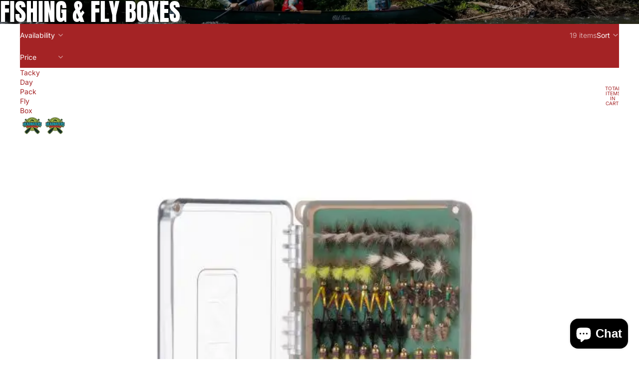

--- FILE ---
content_type: text/html; charset=utf-8
request_url: https://shopheadwatersoutdoors.com/collections/fishing-fly-boxes
body_size: 58356
content:
<!doctype html>
<html
  class="no-js"
  lang="en"
>
  <head>
	<!-- Added by AVADA SEO Suite -->
	<!-- meta basic type product --><!-- meta basic type collection -->

	<!-- /Added by AVADA SEO Suite -->
    <link
      rel="expect"
      href="#MainContent"
      blocking="render"
      id="view-transition-render-blocker"
    ><meta charset="utf-8">
<meta
  http-equiv="X-UA-Compatible"
  content="IE=edge"
>
<meta
  name="viewport"
  content="width=device-width,initial-scale=1"
>
<meta
  name="view-transition"
  content="same-origin"
>
<meta
  name="theme-color"
  content=""
>

<meta
  property="og:site_name"
  content="Headwaters Outfitters Outdoor Adventures"
>
<meta
  property="og:url"
  content="https://shopheadwatersoutdoors.com/collections/fishing-fly-boxes"
>
<meta
  property="og:title"
  content="Fly Boxes – Waterproof Fly-Fishing Storage | Headwaters Outfitters"
>
<meta
  property="og:type"
  content="website"
>
<meta
  property="og:description"
  content="Headwaters Outfitters has quality fishing gear, fly boxes, and accessories for your next angling adventure. Explore our collection of 19 items today."
><meta
    property="og:image"
    content="http://shopheadwatersoutdoors.com/cdn/shop/collections/fishing-fly-boxes.webp?v=1765205290"
  >
  <meta
    property="og:image:secure_url"
    content="https://shopheadwatersoutdoors.com/cdn/shop/collections/fishing-fly-boxes.webp?v=1765205290"
  >
  <meta
    property="og:image:width"
    content="1100"
  >
  <meta
    property="og:image:height"
    content="733"
  ><meta
  name="twitter:card"
  content="summary_large_image"
>
<meta
  name="twitter:title"
  content="Fly Boxes – Waterproof Fly-Fishing Storage | Headwaters Outfitters"
>
<meta
  name="twitter:description"
  content="Headwaters Outfitters has quality fishing gear, fly boxes, and accessories for your next angling adventure. Explore our collection of 19 items today."
>

<title>
  Fly Boxes – Waterproof Fly-Fishing Storage | Headwaters Outfitters
 &ndash; Headwaters Outfitters Outdoor Adventures</title>

<link
  rel="canonical"
  href="https://shopheadwatersoutdoors.com/collections/fishing-fly-boxes"
>


  <meta
    name="description"
    content="Headwaters Outfitters has quality fishing gear, fly boxes, and accessories for your next angling adventure. Explore our collection of 19 items today."
  >

<link href="//shopheadwatersoutdoors.com/cdn/shop/t/25/assets/overflow-list.css?v=168694168152117541881761248287" as="style" rel="preload">
<link href="//shopheadwatersoutdoors.com/cdn/shop/t/25/assets/base.css?v=91370114524021989831761716031" rel="stylesheet" type="text/css" media="all" />

<link
    rel="preload"
    as="font"
    href="//shopheadwatersoutdoors.com/cdn/fonts/inter/inter_n4.b2a3f24c19b4de56e8871f609e73ca7f6d2e2bb9.woff2"
    type="font/woff2"
    crossorigin
    fetchpriority="low"
  ><link
    rel="preload"
    as="font"
    href="//shopheadwatersoutdoors.com/cdn/fonts/barlow_condensed/barlowcondensed_n6.30a391fe19ded5366170913f031e653a88992edc.woff2"
    type="font/woff2"
    crossorigin
    fetchpriority="low"
  ><link
    rel="preload"
    as="font"
    href="//shopheadwatersoutdoors.com/cdn/fonts/anton/anton_n4.2ba6159dc1abf4f060e423ec24adc22041130b7f.woff2"
    type="font/woff2"
    crossorigin
    fetchpriority="low"
  ><link
    rel="preload"
    as="font"
    href="//shopheadwatersoutdoors.com/cdn/fonts/barlow_condensed/barlowcondensed_n6.30a391fe19ded5366170913f031e653a88992edc.woff2"
    type="font/woff2"
    crossorigin
    fetchpriority="low"
  >
<script async crossorigin fetchpriority="high" src="/cdn/shopifycloud/importmap-polyfill/es-modules-shim.2.4.0.js"></script>
<script type="importmap">
  {
    "imports": {
      "@theme/critical": "//shopheadwatersoutdoors.com/cdn/shop/t/25/assets/critical.js?v=169402557219780209121761248286",
      "@theme/product-title": "//shopheadwatersoutdoors.com/cdn/shop/t/25/assets/product-title-truncation.js?v=81744426891537421781761248287",
      "@theme/component": "//shopheadwatersoutdoors.com/cdn/shop/t/25/assets/component.js?v=74239122572524296041761248288",
      "@theme/dialog": "//shopheadwatersoutdoors.com/cdn/shop/t/25/assets/dialog.js?v=122984339961420548111761248287",
      "@theme/events": "//shopheadwatersoutdoors.com/cdn/shop/t/25/assets/events.js?v=59172389608566392641761248286",
      "@theme/focus": "//shopheadwatersoutdoors.com/cdn/shop/t/25/assets/focus.js?v=60436577539430446401761248287",
      "@theme/morph": "//shopheadwatersoutdoors.com/cdn/shop/t/25/assets/morph.js?v=92630016404903954311761248287",
      "@theme/paginated-list": "//shopheadwatersoutdoors.com/cdn/shop/t/25/assets/paginated-list.js?v=95298315036233333871761248288",
      "@theme/performance": "//shopheadwatersoutdoors.com/cdn/shop/t/25/assets/performance.js?v=171015751390534793081761248286",
      "@theme/product-form": "//shopheadwatersoutdoors.com/cdn/shop/t/25/assets/product-form.js?v=83283661069322333421761716028",
      "@theme/recently-viewed-products": "//shopheadwatersoutdoors.com/cdn/shop/t/25/assets/recently-viewed-products.js?v=94729125001750262651761248287",
      "@theme/scrolling": "//shopheadwatersoutdoors.com/cdn/shop/t/25/assets/scrolling.js?v=10957690925586738441761248288",
      "@theme/section-renderer": "//shopheadwatersoutdoors.com/cdn/shop/t/25/assets/section-renderer.js?v=117273408521114569061761248288",
      "@theme/section-hydration": "//shopheadwatersoutdoors.com/cdn/shop/t/25/assets/section-hydration.js?v=177651605160027701221761248287",
      "@theme/utilities": "//shopheadwatersoutdoors.com/cdn/shop/t/25/assets/utilities.js?v=171919950116664653001761716030",
      "@theme/variant-picker": "//shopheadwatersoutdoors.com/cdn/shop/t/25/assets/variant-picker.js?v=95439354777694360091761716031",
      "@theme/media-gallery": "//shopheadwatersoutdoors.com/cdn/shop/t/25/assets/media-gallery.js?v=111441960308641931071761248286",
      "@theme/quick-add": "//shopheadwatersoutdoors.com/cdn/shop/t/25/assets/quick-add.js?v=102040698639320169661761248287",
      "@theme/paginated-list-aspect-ratio": "//shopheadwatersoutdoors.com/cdn/shop/t/25/assets/paginated-list-aspect-ratio.js?v=25254270272143792451761248287",
      "@theme/popover-polyfill": "//shopheadwatersoutdoors.com/cdn/shop/t/25/assets/popover-polyfill.js?v=119029313658895111201761248287",
      "@theme/component-quantity-selector": "//shopheadwatersoutdoors.com/cdn/shop/t/25/assets/component-quantity-selector.js?v=7782950339315554041761716030"
    }
  }
</script>


  
  <script
    src="//shopheadwatersoutdoors.com/cdn/shop/t/25/assets/view-transitions.js?v=84877080446900032951761248286"
    async
    blocking="render"
  ></script>
  


<link
  rel="modulepreload"
  href="//shopheadwatersoutdoors.com/cdn/shop/t/25/assets/critical.js?v=169402557219780209121761248286"
>

<link
  rel="modulepreload"
  href="//shopheadwatersoutdoors.com/cdn/shop/t/25/assets/utilities.js?v=171919950116664653001761716030"
  fetchpriority="low"
>
<link
  rel="modulepreload"
  href="//shopheadwatersoutdoors.com/cdn/shop/t/25/assets/component.js?v=74239122572524296041761248288"
  fetchpriority="low"
>
<link
  rel="modulepreload"
  href="//shopheadwatersoutdoors.com/cdn/shop/t/25/assets/section-renderer.js?v=117273408521114569061761248288"
  fetchpriority="low"
>
<link
  rel="modulepreload"
  href="//shopheadwatersoutdoors.com/cdn/shop/t/25/assets/section-hydration.js?v=177651605160027701221761248287"
  fetchpriority="low"
>
<link
  rel="modulepreload"
  href="//shopheadwatersoutdoors.com/cdn/shop/t/25/assets/morph.js?v=92630016404903954311761248287"
  fetchpriority="low"
>


  <link
    rel="modulepreload"
    href="//shopheadwatersoutdoors.com/cdn/shop/t/25/assets/paginated-list-aspect-ratio.js?v=25254270272143792451761248287"
    fetchpriority="low"
  >
  <link
    rel="modulepreload"
    href="//shopheadwatersoutdoors.com/cdn/shop/t/25/assets/paginated-list.js?v=95298315036233333871761248288"
    fetchpriority="low"
  >

  <link
    rel="modulepreload"
    href="//shopheadwatersoutdoors.com/cdn/shop/t/25/assets/product-title-truncation.js?v=81744426891537421781761248287"
    fetchpriority="low"
  >


<link
  rel="modulepreload"
  href="//shopheadwatersoutdoors.com/cdn/shop/t/25/assets/focus.js?v=60436577539430446401761248287"
  fetchpriority="low"
>
<link
  rel="modulepreload"
  href="//shopheadwatersoutdoors.com/cdn/shop/t/25/assets/recently-viewed-products.js?v=94729125001750262651761248287"
  fetchpriority="low"
>
<link
  rel="modulepreload"
  href="//shopheadwatersoutdoors.com/cdn/shop/t/25/assets/scrolling.js?v=10957690925586738441761248288"
  fetchpriority="low"
>
<link
  rel="modulepreload"
  href="//shopheadwatersoutdoors.com/cdn/shop/t/25/assets/events.js?v=59172389608566392641761248286"
  fetchpriority="low"
>
<script
  src="//shopheadwatersoutdoors.com/cdn/shop/t/25/assets/popover-polyfill.js?v=119029313658895111201761248287"
  type="module"
  fetchpriority="low"
></script>
<script
  src="//shopheadwatersoutdoors.com/cdn/shop/t/25/assets/quick-add.js?v=102040698639320169661761248287"
  type="module"
  fetchpriority="low"
></script>

  <script
    src="//shopheadwatersoutdoors.com/cdn/shop/t/25/assets/cart-discount.js?v=107077853990124422021761248287"
    type="module"
    fetchpriority="low"
  ></script>

<script
  src="//shopheadwatersoutdoors.com/cdn/shop/t/25/assets/dialog.js?v=122984339961420548111761248287"
  type="module"
  fetchpriority="low"
></script>
<script
  src="//shopheadwatersoutdoors.com/cdn/shop/t/25/assets/variant-picker.js?v=95439354777694360091761716031"
  type="module"
  fetchpriority="low"
></script>
<script
  src="//shopheadwatersoutdoors.com/cdn/shop/t/25/assets/product-card.js?v=84089801565227384841761248287"
  type="module"
  fetchpriority="low"
></script>
<script
  src="//shopheadwatersoutdoors.com/cdn/shop/t/25/assets/product-form.js?v=83283661069322333421761716028"
  type="module"
  fetchpriority="low"
></script>
<script
  src="//shopheadwatersoutdoors.com/cdn/shop/t/25/assets/accordion-custom.js?v=99000499017714805851761248287"
  type="module"
  fetchpriority="low"
></script>
<script
  src="//shopheadwatersoutdoors.com/cdn/shop/t/25/assets/disclosure-custom.js?v=168050880623268140331761248287"
  type="module"
  fetchpriority="low"
></script>
<script
  src="//shopheadwatersoutdoors.com/cdn/shop/t/25/assets/media.js?v=37825095869491791421761248288"
  type="module"
  fetchpriority="low"
></script>
<script
  src="//shopheadwatersoutdoors.com/cdn/shop/t/25/assets/product-price.js?v=30079423257668675401761248286"
  type="module"
  fetchpriority="low"
></script>
<script
  src="//shopheadwatersoutdoors.com/cdn/shop/t/25/assets/product-title-truncation.js?v=81744426891537421781761248287"
  type="module"
  fetchpriority="low"
></script>
<script
  src="//shopheadwatersoutdoors.com/cdn/shop/t/25/assets/product-inventory.js?v=16343734458933704981761248286"
  type="module"
  fetchpriority="low"
></script>
<script
  src="//shopheadwatersoutdoors.com/cdn/shop/t/25/assets/show-more.js?v=94563802205717136101761248288"
  type="module"
  fetchpriority="low"
></script>
<script
  src="//shopheadwatersoutdoors.com/cdn/shop/t/25/assets/slideshow.js?v=154015486816472108841761716032"
  type="module"
  fetchpriority="low"
></script>
<script
  src="//shopheadwatersoutdoors.com/cdn/shop/t/25/assets/anchored-popover.js?v=95953304814728754461761248288"
  type="module"
  fetchpriority="low"
></script>
<script
  src="//shopheadwatersoutdoors.com/cdn/shop/t/25/assets/floating-panel.js?v=128677600744947036551761248287"
  type="module"
  fetchpriority="low"
></script>
<script
  src="//shopheadwatersoutdoors.com/cdn/shop/t/25/assets/video-background.js?v=25237992823806706551761248287"
  type="module"
  fetchpriority="low"
></script>
<script
  src="//shopheadwatersoutdoors.com/cdn/shop/t/25/assets/component-quantity-selector.js?v=7782950339315554041761716030"
  type="module"
  fetchpriority="low"
></script>
<script
  src="//shopheadwatersoutdoors.com/cdn/shop/t/25/assets/media-gallery.js?v=111441960308641931071761248286"
  type="module"
  fetchpriority="low"
></script>
<script
  src="//shopheadwatersoutdoors.com/cdn/shop/t/25/assets/rte-formatter.js?v=101420294193111439321761248287"
  type="module"
  fetchpriority="low"
></script>
<script
  src="//shopheadwatersoutdoors.com/cdn/shop/t/25/assets/gift-card-recipient-form.js?v=129634859299628245901761248287"
  type="module"
  fetchpriority="low"
></script>






  <script
    src="//shopheadwatersoutdoors.com/cdn/shop/t/25/assets/product-card-link.js?v=97122579314620396511761248287"
    type="module"
    fetchpriority="low"
  ></script>


<script
  src="//shopheadwatersoutdoors.com/cdn/shop/t/25/assets/auto-close-details.js?v=58350291535404441581761248288"
  defer="defer"
></script>

<script>
  const basePath = 'https://cdn.shopify.com/static/themes/horizon/placeholders';
  const Theme = {
    placeholders: {
      general: [
        `${basePath}/general-1.png`,
        `${basePath}/general-2.png`,
        `${basePath}/general-3.png`,
        `${basePath}/general-4.png`,
        `${basePath}/general-5.png`,
        `${basePath}/general-6.png`,
        `${basePath}/general-7.png`,
      ],
      product: [`${basePath}/product-ball.png`, `${basePath}/product-cone.png`, `${basePath}/product-cube.png`],
    },
    translations: {
      placeholder_image: `Placeholder image`,
      added: `Added`,
      recipient_form_fields_visible: `Recipient form fields are now visible`,
      recipient_form_fields_hidden: `Recipient form fields are now hidden`,
      recipient_form_error: `There was an error with the form submission`,
    },
    routes: {
      cart_add_url: '/cart/add.js',
      cart_change_url: '/cart/change',
      cart_update_url: '/cart/update',
      cart_url: '/cart',
      predictive_search_url: '/search/suggest',
      search_url: '/search',
    },
    template: {
      name: 'collection',
    },
  };
</script>
<style data-shopify>


  @font-face {
  font-family: Inter;
  font-weight: 400;
  font-style: normal;
  font-display: swap;
  src: url("//shopheadwatersoutdoors.com/cdn/fonts/inter/inter_n4.b2a3f24c19b4de56e8871f609e73ca7f6d2e2bb9.woff2") format("woff2"),
       url("//shopheadwatersoutdoors.com/cdn/fonts/inter/inter_n4.af8052d517e0c9ffac7b814872cecc27ae1fa132.woff") format("woff");
}

  @font-face {
  font-family: Inter;
  font-weight: 700;
  font-style: normal;
  font-display: swap;
  src: url("//shopheadwatersoutdoors.com/cdn/fonts/inter/inter_n7.02711e6b374660cfc7915d1afc1c204e633421e4.woff2") format("woff2"),
       url("//shopheadwatersoutdoors.com/cdn/fonts/inter/inter_n7.6dab87426f6b8813070abd79972ceaf2f8d3b012.woff") format("woff");
}

  @font-face {
  font-family: Inter;
  font-weight: 400;
  font-style: italic;
  font-display: swap;
  src: url("//shopheadwatersoutdoors.com/cdn/fonts/inter/inter_i4.feae1981dda792ab80d117249d9c7e0f1017e5b3.woff2") format("woff2"),
       url("//shopheadwatersoutdoors.com/cdn/fonts/inter/inter_i4.62773b7113d5e5f02c71486623cf828884c85c6e.woff") format("woff");
}

  @font-face {
  font-family: Inter;
  font-weight: 700;
  font-style: italic;
  font-display: swap;
  src: url("//shopheadwatersoutdoors.com/cdn/fonts/inter/inter_i7.b377bcd4cc0f160622a22d638ae7e2cd9b86ea4c.woff2") format("woff2"),
       url("//shopheadwatersoutdoors.com/cdn/fonts/inter/inter_i7.7c69a6a34e3bb44fcf6f975857e13b9a9b25beb4.woff") format("woff");
}


  


    @font-face {
  font-family: "Barlow Condensed";
  font-weight: 600;
  font-style: normal;
  font-display: swap;
  src: url("//shopheadwatersoutdoors.com/cdn/fonts/barlow_condensed/barlowcondensed_n6.30a391fe19ded5366170913f031e653a88992edc.woff2") format("woff2"),
       url("//shopheadwatersoutdoors.com/cdn/fonts/barlow_condensed/barlowcondensed_n6.99ed11359eef67b853f0c49f37f89f7abe42cd2f.woff") format("woff");
}

    @font-face {
  font-family: "Barlow Condensed";
  font-weight: 700;
  font-style: normal;
  font-display: swap;
  src: url("//shopheadwatersoutdoors.com/cdn/fonts/barlow_condensed/barlowcondensed_n7.b8dc813bf1d64de77250a6675c25535283e1677a.woff2") format("woff2"),
       url("//shopheadwatersoutdoors.com/cdn/fonts/barlow_condensed/barlowcondensed_n7.a36d150be98fef32f23a43ed8605139ce8fcc8f5.woff") format("woff");
}

    @font-face {
  font-family: "Barlow Condensed";
  font-weight: 600;
  font-style: italic;
  font-display: swap;
  src: url("//shopheadwatersoutdoors.com/cdn/fonts/barlow_condensed/barlowcondensed_i6.459cd4682534076a2e436e62768c494d0e6f8ad3.woff2") format("woff2"),
       url("//shopheadwatersoutdoors.com/cdn/fonts/barlow_condensed/barlowcondensed_i6.e44b39421fb7c081f9d3d547afa0f9899f3a1588.woff") format("woff");
}

    @font-face {
  font-family: "Barlow Condensed";
  font-weight: 700;
  font-style: italic;
  font-display: swap;
  src: url("//shopheadwatersoutdoors.com/cdn/fonts/barlow_condensed/barlowcondensed_i7.ef69176c3a69e990febda79e82ea756536ec243e.woff2") format("woff2"),
       url("//shopheadwatersoutdoors.com/cdn/fonts/barlow_condensed/barlowcondensed_i7.66d45385839c58c717c22033dcc4b561a22e4b7a.woff") format("woff");
}

  

  


    @font-face {
  font-family: Anton;
  font-weight: 400;
  font-style: normal;
  font-display: swap;
  src: url("//shopheadwatersoutdoors.com/cdn/fonts/anton/anton_n4.2ba6159dc1abf4f060e423ec24adc22041130b7f.woff2") format("woff2"),
       url("//shopheadwatersoutdoors.com/cdn/fonts/anton/anton_n4.4dfcf4cc9b33342f25e44f2b47f32840ec097e13.woff") format("woff");
}

    
    
    
  

  

  :root {
    /* Page Layout */
    --sidebar-width: 25rem;
    --narrow-content-width: 36rem;
    --normal-content-width: 42rem;
    --wide-content-width: 46rem;
    --narrow-page-width: 90rem;
    --normal-page-width: 120rem;
    --wide-page-width: 150rem;

    /* Section Heights */
    --section-height-small: 15rem;
    --section-height-medium: 25rem;
    --section-height-large: 35rem;

    @media screen and (min-width: 40em) {
      --section-height-small: 40svh;
      --section-height-medium: 55svh;
      --section-height-large: 70svh;
    }

    @media screen and (min-width: 60em) {
      --section-height-small: 50svh;
      --section-height-medium: 65svh;
      --section-height-large: 80svh;
    }

    /* Letter spacing */
    --letter-spacing-sm: 0.06em;
    --letter-spacing-md: 0.13em;

    /* Font families */
    --font-body--family: Inter, sans-serif;
    --font-body--style: normal;
    --font-body--weight: 400;
    --font-subheading--family: "Barlow Condensed", sans-serif;
    --font-subheading--style: normal;
    --font-subheading--weight: 600;
    --font-heading--family: Anton, sans-serif;
    --font-heading--style: normal;
    --font-heading--weight: 400;
    --font-accent--family: "Barlow Condensed", sans-serif;
    --font-accent--style: normal;
    --font-accent--weight: 600;

    /* Margin sizes */
    --font-h1--spacing: 0.25em;
    --font-h2--spacing: 0.25em;
    --font-h3--spacing: 0.25em;
    --font-h4--spacing: 0.25em;
    --font-h5--spacing: 0.25em;
    --font-h6--spacing: 0.25em;
    --font-paragraph--spacing: 0.5em;

    /* Heading colors */
    --font-h1--color: var(--color-foreground-heading);
    --font-h2--color: var(--color-foreground-heading);
    --font-h3--color: var(--color-foreground-heading);
    --font-h4--color: var(--color-foreground-heading);
    --font-h5--color: var(--color-foreground-heading);
    --font-h6--color: var(--color-foreground-heading);

    /** Z-Index / Layering */
    --layer-section-background: -2;
    --layer-lowest: -1;
    --layer-base: 0;
    --layer-flat: 1;
    --layer-raised: 2;
    --layer-heightened: 4;
    --layer-sticky: 8;
    --layer-window-overlay: 10;
    --layer-header-menu: 12;
    --layer-overlay: 16;
    --layer-menu-drawer: 18;
    --layer-temporary: 20;

    /* Max-width / Measure */
    --max-width--body-normal: 50ch;
    --max-width--body-narrow: 35ch;

    --max-width--heading-normal: 50ch;
    --max-width--heading-narrow: 30ch;

    --max-width--display-normal: 20ch;
    --max-width--display-narrow: 15ch;
    --max-width--display-tight: 5ch;

    /* Letter-spacing / Tracking */
    --letter-spacing--display-tight: -0.03em;
    --letter-spacing--display-normal: 0em;
    --letter-spacing--display-loose: 0.03em;

    --letter-spacing--heading-tight: -0.03em;
    --letter-spacing--heading-normal: 0em;
    --letter-spacing--heading-loose: 0.03em;

    --letter-spacing--body-tight: -0.03em;
    --letter-spacing--body-normal: 0em;
    --letter-spacing--body-loose: 0.03em;

    /* Line height / Leading */
    --line-height: 1;

    --line-height--display-tight: 1;
    --line-height--display-normal: 1.1;
    --line-height--display-loose: 1.2;

    --line-height--heading-tight: 1.15;
    --line-height--heading-normal: 1.25;
    --line-height--heading-loose: 1.35;

    --line-height--body-tight: 1.2;
    --line-height--body-normal: 1.4;
    --line-height--body-loose: 1.6;

    /* Typography presets */
    --font-size--paragraph: 0.875rem;--font-size--h1: clamp(3.0rem, 7.2vw, 4.5rem);--font-size--h2: clamp(2.25rem, 4.8vw, 3.0rem);--font-size--h3: 2.0rem;--font-size--h4: 1.5rem;--font-size--h5: 1.125rem;--font-size--h6: 1.0rem;--font-paragraph--weight: 400;--font-paragraph--letter-spacing: var(--letter-spacing--body-normal);--font-paragraph--size: var(--font-size--paragraph);--font-paragraph--family: var(--font-body--family);--font-paragraph--style: var(--font-body--style);--font-paragraph--case: ;--font-paragraph--line-height: var(--line-height--body-normal);--font-h1--weight: var(--font-heading--weight);--font-h1--letter-spacing: var(--letter-spacing--heading-normal);--font-h1--size: var(--font-size--h1);--font-h1--family: var(--font-heading--family);--font-h1--style: var(--font-heading--style);--font-h1--case: uppercase;--font-h1--line-height: var(--line-height--display-normal);--font-h2--weight: var(--font-heading--weight);--font-h2--letter-spacing: var(--letter-spacing--heading-normal);--font-h2--size: var(--font-size--h2);--font-h2--family: var(--font-heading--family);--font-h2--style: var(--font-heading--style);--font-h2--case: uppercase;--font-h2--line-height: var(--line-height--display-tight);--font-h3--weight: var(--font-heading--weight);--font-h3--letter-spacing: var(--letter-spacing--heading-normal);--font-h3--size: var(--font-size--h3);--font-h3--family: var(--font-heading--family);--font-h3--style: var(--font-heading--style);--font-h3--case: uppercase;--font-h3--line-height: var(--line-height--display-normal);--font-h4--weight: var(--font-subheading--weight);--font-h4--letter-spacing: var(--letter-spacing--heading-normal);--font-h4--size: var(--font-size--h4);--font-h4--family: var(--font-subheading--family);--font-h4--style: var(--font-subheading--style);--font-h4--case: uppercase;--font-h4--line-height: var(--line-height--display-normal);--font-h5--weight: var(--font-subheading--weight);--font-h5--letter-spacing: var(--letter-spacing--heading-normal);--font-h5--size: var(--font-size--h5);--font-h5--family: var(--font-subheading--family);--font-h5--style: var(--font-subheading--style);--font-h5--case: uppercase;--font-h5--line-height: var(--line-height--display-normal);--font-h6--weight: var(--font-subheading--weight);--font-h6--letter-spacing: var(--letter-spacing--heading-normal);--font-h6--size: var(--font-size--h6);--font-h6--family: var(--font-subheading--family);--font-h6--style: var(--font-subheading--style);--font-h6--case: uppercase;--font-h6--line-height: var(--line-height--display-normal);

    /* Hardcoded font sizes */
    --font-size--2xs: 0.625rem;
    --font-size--xs: 0.8125rem;
    --font-size--sm: 0.875rem;
    --font-size--md: 1rem;
    --font-size--lg: 1.125rem;
    --font-size--xl: 1.25rem;
    --font-size--2xl: 1.5rem;
    --font-size--3xl: 2rem;
    --font-size--4xl: 2.5rem;
    --font-size--5xl: 3rem;
    --font-size--6xl: 3.5rem;

    /* Menu font sizes */
    --menu-font-sm--size: 0.875rem;
    --menu-font-sm--line-height: calc(1.1 + 0.5 * min(16 / 14));
    --menu-font-md--size: 1rem;
    --menu-font-md--line-height: calc(1.1 + 0.5 * min(16 / 16));
    --menu-font-lg--size: 1.125rem;
    --menu-font-lg--line-height: calc(1.1 + 0.5 * min(16 / 18));
    --menu-font-xl--size: 1.25rem;
    --menu-font-xl--line-height: calc(1.1 + 0.5 * min(16 / 20));
    --menu-font-2xl--size: 1.75rem;
    --menu-font-2xl--line-height: calc(1.1 + 0.5 * min(16 / 28));

    /* Colors */
    --color-error: #8B0000;
    --color-success: #006400;
    --color-white: #FFFFFF;
    --color-white-rgb: 255 255 255;
    --color-black: #000000;
    --color-instock: #3ED660;
    --color-lowstock: #EE9441;
    --color-outofstock: #C8C8C8;

    /* Opacity */
    --opacity-5: 0.05;
    --opacity-8: 0.08;
    --opacity-10: 0.1;
    --opacity-15: 0.15;
    --opacity-20: 0.2;
    --opacity-25: 0.25;
    --opacity-30: 0.3;
    --opacity-40: 0.4;
    --opacity-50: 0.5;
    --opacity-60: 0.6;
    --opacity-70: 0.7;
    --opacity-80: 0.8;
    --opacity-85: 0.85;
    --opacity-90: 0.9;
    --opacity-subdued-text: var(--opacity-70);

    --shadow-button: 0 2px 3px rgb(0 0 0 / 20%);
    --gradient-image-overlay: linear-gradient(to top, rgb(0 0 0 / 0.5), transparent);

    /* Spacing */
    --margin-3xs: 0.125rem;
    --margin-2xs: 0.3rem;
    --margin-xs: 0.5rem;
    --margin-sm: 0.7rem;
    --margin-md: 0.8rem;
    --margin-lg: 1rem;
    --margin-xl: 1.25rem;
    --margin-2xl: 1.5rem;
    --margin-3xl: 1.75rem;
    --margin-4xl: 2rem;
    --margin-5xl: 3rem;
    --margin-6xl: 5rem;

    --scroll-margin: 50px;

    --padding-3xs: 0.125rem;
    --padding-2xs: 0.25rem;
    --padding-xs: 0.5rem;
    --padding-sm: 0.7rem;
    --padding-md: 0.8rem;
    --padding-lg: 1rem;
    --padding-xl: 1.25rem;
    --padding-2xl: 1.5rem;
    --padding-3xl: 1.75rem;
    --padding-4xl: 2rem;
    --padding-5xl: 3rem;
    --padding-6xl: 4rem;

    --gap-3xs: 0.125rem;
    --gap-2xs: 0.3rem;
    --gap-xs: 0.5rem;
    --gap-sm: 0.7rem;
    --gap-md: 0.9rem;
    --gap-lg: 1rem;
    --gap-xl: 1.25rem;
    --gap-2xl: 2rem;
    --gap-3xl: 3rem;

    --spacing-scale-sm: 0.6;
    --spacing-scale-md: 0.7;
    --spacing-scale-default: 1.0;

    /* Checkout buttons gap */
    --checkout-button-gap: 10px;

    /* Borders */
    --style-border-width: 1px;
    --style-border-radius-xs: 0.2rem;
    --style-border-radius-sm: 0.6rem;
    --style-border-radius-md: 0.8rem;
    --style-border-radius-50: 50%;
    --style-border-radius-lg: 1rem;
    --style-border-radius-pills: 40px;
    --style-border-radius-inputs: 0px;
    --style-border-radius-buttons-primary: 30px;
    --style-border-radius-buttons-secondary: 30px;
    --style-border-width-primary: 0px;
    --style-border-width-secondary: 0px;
    --style-border-width-inputs: 1px;
    --style-border-radius-popover: 0px;
    --style-border-popover: 1px none rgb(var(--color-border-rgb) / 50%);
    --style-border-drawer: 1px none rgb(var(--color-border-rgb) / 50%);
    --style-border-swatch-opacity: 10%;
    --style-border-swatch-width: 1px;
    --style-border-swatch-style: solid;

    /* Animation */
    --ease-out-cubic: cubic-bezier(0.33, 1, 0.68, 1);
    --ease-out-quad: cubic-bezier(0.32, 0.72, 0, 1);
    --animation-speed-fast: 0.0625s;
    --animation-speed: 0.125s;
    --animation-speed-slow: 0.2s;
    --animation-speed-medium: 0.15s;
    --animation-easing: ease-in-out;
    --animation-slideshow-easing: cubic-bezier(0.4, 0, 0.2, 1);
    --drawer-animation-speed: 0.2s;
    --animation-values-slow: var(--animation-speed-slow) var(--animation-easing);
    --animation-values: var(--animation-speed) var(--animation-easing);
    --animation-values-fast: var(--animation-speed-fast) var(--animation-easing);
    --animation-values-allow-discrete: var(--animation-speed) var(--animation-easing) allow-discrete;
    --animation-timing-hover: cubic-bezier(0.25, 0.46, 0.45, 0.94);
    --animation-timing-active: cubic-bezier(0.5, 0, 0.75, 0);
    --animation-timing-bounce: cubic-bezier(0.34, 1.56, 0.64, 1);
    --animation-timing-default: cubic-bezier(0, 0, 0.2, 1);
    --animation-timing-fade-in: cubic-bezier(0.16, 1, 0.3, 1);
    --animation-timing-fade-out: cubic-bezier(0.4, 0, 0.2, 1);

    /* View transitions */
    /* View transition old */
    --view-transition-old-main-content: var(--animation-speed) var(--animation-easing) both fadeOut;

    /* View transition new */
    --view-transition-new-main-content: var(--animation-speed) var(--animation-easing) both fadeIn, var(--animation-speed) var(--animation-easing) both slideInTopViewTransition;

    /* Focus */
    --focus-outline-width: 0.09375rem;
    --focus-outline-offset: 0.2em;

    /* Badges */
    --badge-blob-padding-block: 1px;
    --badge-blob-padding-inline: 12px 8px;
    --badge-rectangle-padding-block: 1px;
    --badge-rectangle-padding-inline: 6px;
    @media screen and (min-width: 750px) {
      --badge-blob-padding-block: 4px;
      --badge-blob-padding-inline: 16px 12px;
      --badge-rectangle-padding-block: 4px;
      --badge-rectangle-padding-inline: 10px;
    }

    /* Icons */
    --icon-size-2xs: 0.6rem;
    --icon-size-xs: 0.85rem;
    --icon-size-sm: 1.25rem;
    --icon-size-md: 1.375rem;
    --icon-size-lg: 1.5rem;
    --icon-stroke-width: 1.5px;

    /* Input */
    --input-email-min-width: 200px;
    --input-search-max-width: 650px;
    --input-padding-y: 0.8rem;
    --input-padding-x: 0.8rem;
    --input-padding: var(--input-padding-y) var(--input-padding-x);
    --input-box-shadow-width: var(--style-border-width-inputs);
    --input-box-shadow: 0 0 0 var(--input-box-shadow-width) var(--color-input-border);
    --input-box-shadow-focus: 0 0 0 calc(var(--input-box-shadow-width) + 0.5px) var(--color-input-border);
    --input-disabled-background-color: rgb(var(--color-foreground-rgb) / var(--opacity-10));
    --input-disabled-border-color: rgb(var(--color-foreground-rgb) / var(--opacity-5));
    --input-disabled-text-color: rgb(var(--color-foreground-rgb) / var(--opacity-50));
    --input-textarea-min-height: 55px;

    /* Button size */
    --button-size-sm: 30px;
    --button-size-md: 36px;
    --button-size: var(--minimum-touch-target);
    --button-padding-inline: 24px;
    --button-padding-block: 16px;

    /* Button font-family */
    --button-font-family-primary: var(--font-accent--family);
    --button-font-family-secondary: var(--font-body--family);

    /* Button text case */
    --button-text-case: ;
    --button-text-case-primary: uppercase;
    --button-text-case-secondary: uppercase;

    /* Borders */
    --border-color: rgb(var(--color-border-rgb) / var(--opacity-50));
    --border-width-sm: 1px;
    --border-width-md: 2px;
    --border-width-lg: 5px;

    /* Drawers */
    --drawer-inline-padding: 25px;
    --drawer-menu-inline-padding: 2.5rem;
    --drawer-header-block-padding: 20px;
    --drawer-content-block-padding: 10px;
    --drawer-header-desktop-top: 0rem;
    --drawer-padding: calc(var(--padding-sm) + 7px);
    --drawer-height: 100dvh;
    --drawer-width: 95vw;
    --drawer-max-width: 500px;

    /* Variant Picker Swatches */
    --variant-picker-swatch-width-unitless: 30;
    --variant-picker-swatch-height-unitless: 30;
    --variant-picker-swatch-width: 30px;
    --variant-picker-swatch-height: 30px;
    --variant-picker-swatch-radius: 0px;
    --variant-picker-border-width: 1px;
    --variant-picker-border-style: solid;
    --variant-picker-border-opacity: 10%;

    /* Variant Picker Buttons */
    --variant-picker-button-radius: 0px;
    --variant-picker-button-border-width: 1px;

    /* Slideshow */
    --slideshow-controls-size: 3.5rem;
    --slideshow-controls-icon: 2rem;
    --peek-next-slide-size: 3rem;

    /* Utilities */
    --backdrop-opacity: 0.15;
    --backdrop-color-rgb: var(--color-shadow-rgb);
    --minimum-touch-target: 44px;
    --disabled-opacity: 0.5;
    --skeleton-opacity: 0.025;

    /* Shapes */
    --shape--circle: circle(50% at center);
    --shape--sunburst: polygon(100% 50%,94.62% 55.87%,98.3% 62.94%,91.57% 67.22%,93.3% 75%,85.7% 77.39%,85.36% 85.36%,77.39% 85.7%,75% 93.3%,67.22% 91.57%,62.94% 98.3%,55.87% 94.62%,50% 100%,44.13% 94.62%,37.06% 98.3%,32.78% 91.57%,25% 93.3%,22.61% 85.7%,14.64% 85.36%,14.3% 77.39%,6.7% 75%,8.43% 67.22%,1.7% 62.94%,5.38% 55.87%,0% 50%,5.38% 44.13%,1.7% 37.06%,8.43% 32.78%,6.7% 25%,14.3% 22.61%,14.64% 14.64%,22.61% 14.3%,25% 6.7%,32.78% 8.43%,37.06% 1.7%,44.13% 5.38%,50% 0%,55.87% 5.38%,62.94% 1.7%,67.22% 8.43%,75% 6.7%,77.39% 14.3%,85.36% 14.64%,85.7% 22.61%,93.3% 25%,91.57% 32.78%,98.3% 37.06%,94.62% 44.13%);
    --shape--diamond: polygon(50% 0%, 100% 50%, 50% 100%, 0% 50%);
    --shape--blob: polygon(85.349% 11.712%, 87.382% 13.587%, 89.228% 15.647%, 90.886% 17.862%, 92.359% 20.204%, 93.657% 22.647%, 94.795% 25.169%, 95.786% 27.752%, 96.645% 30.382%, 97.387% 33.048%, 98.025% 35.740%, 98.564% 38.454%, 99.007% 41.186%, 99.358% 43.931%, 99.622% 46.685%, 99.808% 49.446%, 99.926% 52.210%, 99.986% 54.977%, 99.999% 57.744%, 99.975% 60.511%, 99.923% 63.278%, 99.821% 66.043%, 99.671% 68.806%, 99.453% 71.565%, 99.145% 74.314%, 98.724% 77.049%, 98.164% 79.759%, 97.433% 82.427%, 96.495% 85.030%, 95.311% 87.529%, 93.841% 89.872%, 92.062% 91.988%, 89.972% 93.796%, 87.635% 95.273%, 85.135% 96.456%, 82.532% 97.393%, 79.864% 98.127%, 77.156% 98.695%, 74.424% 99.129%, 71.676% 99.452%, 68.918% 99.685%, 66.156% 99.844%, 63.390% 99.942%, 60.624% 99.990%, 57.856% 99.999%, 55.089% 99.978%, 52.323% 99.929%, 49.557% 99.847%, 46.792% 99.723%, 44.031% 99.549%, 41.273% 99.317%, 38.522% 99.017%, 35.781% 98.639%, 33.054% 98.170%, 30.347% 97.599%, 27.667% 96.911%, 25.024% 96.091%, 22.432% 95.123%, 19.907% 93.994%, 17.466% 92.690%, 15.126% 91.216%, 12.902% 89.569%, 10.808% 87.761%, 8.854% 85.803%, 7.053% 83.703%, 5.418% 81.471%, 3.962% 79.119%, 2.702% 76.656%, 1.656% 74.095%, 0.846% 71.450%, 0.294% 68.740%, 0.024% 65.987%, 0.050% 63.221%, 0.343% 60.471%, 0.858% 57.752%, 1.548% 55.073%, 2.370% 52.431%, 3.283% 49.819%, 4.253% 47.227%, 5.249% 44.646%, 6.244% 42.063%, 7.211% 39.471%, 8.124% 36.858%, 8.958% 34.220%, 9.711% 31.558%, 10.409% 28.880%, 11.083% 26.196%, 11.760% 23.513%, 12.474% 20.839%, 13.259% 18.186%, 14.156% 15.569%, 15.214% 13.012%, 16.485% 10.556%, 18.028% 8.261%, 19.883% 6.211%, 22.041% 4.484%, 24.440% 3.110%, 26.998% 2.057%, 29.651% 1.275%, 32.360% 0.714%, 35.101% 0.337%, 37.859% 0.110%, 40.624% 0.009%, 43.391% 0.016%, 46.156% 0.113%, 48.918% 0.289%, 51.674% 0.533%, 54.425% 0.837%, 57.166% 1.215%, 59.898% 1.654%, 62.618% 2.163%, 65.322% 2.750%, 68.006% 3.424%, 70.662% 4.197%, 73.284% 5.081%, 75.860% 6.091%, 78.376% 7.242%, 80.813% 8.551%, 83.148% 10.036%, 85.349% 11.712%);

    /* Buy buttons */
    --height-buy-buttons: calc(var(--padding-lg) * 2 + var(--icon-size-sm));

    /* Card image width and height variables */
    --card-width-small: 10rem;

    --height-small: 10rem;
    --height-medium: 11.5rem;
    --height-large: 13rem;
    --height-full: 100vh;

    @media screen and (min-width: 750px) {
      --height-small: 17.5rem;
      --height-medium: 21.25rem;
      --height-large: 25rem;
    }

    /* Modal */
    --modal-max-height: 65dvh;

    /* Card styles for search */
    --card-bg-hover: rgb(var(--color-foreground-rgb) / var(--opacity-5));
    --card-border-hover: rgb(var(--color-foreground-rgb) / var(--opacity-30));
    --card-border-focus: rgb(var(--color-foreground-rgb) / var(--opacity-10));

    /* Cart */
    --cart-primary-font-family: var(--font-body--family);
    --cart-primary-font-style: var(--font-body--style);
    --cart-primary-font-weight: var(--font-body--weight);
    --cart-secondary-font-family: var(--font-subheading--family);
    --cart-secondary-font-style: var(--font-subheading--style);
    --cart-secondary-font-weight: var(--font-subheading--weight);
  }
</style>
<style data-shopify>
  
    
      :root,
    
    
    
    .color-scheme-1 {
        --color-background: rgb(255 255 255 / 1.0);
        /* RGB values only to apply different opacities - Relative color values are not supported in iOS < 16.4 */
        --color-background-rgb: 255 255 255;
        --opacity-5-15: 0.05;
        --opacity-10-25: 0.1;
        --opacity-35-55: 0.35;
        --opacity-40-60: 0.4;
        --opacity-30-60: 0.3;
        --color-foreground: rgb(0 0 0 / 1.0);
        --color-foreground-rgb: 0 0 0;
        --color-foreground-heading: rgb(164 35 37 / 1.0);
        --color-foreground-heading-rgb: 164 35 37;
        --color-primary: rgb(164 35 37 / 1.0);
        --color-primary-rgb: 164 35 37;
        --color-primary-hover: rgb(0 0 0 / 1.0);
        --color-primary-hover-rgb: 0 0 0;
        --color-border: rgb(230 230 230 / 1.0);
        --color-border-rgb: 230 230 230;
        --color-shadow: rgb(0 0 0 / 1.0);
        --color-shadow-rgb: 0 0 0;
        --color-primary-button-text: rgb(255 255 255 / 1.0);
        --color-primary-button-background: rgb(164 35 37 / 1.0);
        --color-primary-button-border: rgb(164 35 37 / 1.0);
        --color-primary-button-hover-text: rgb(255 255 255 / 1.0);
        --color-primary-button-hover-background: rgb(120 4 6 / 0.91);
        --color-primary-button-hover-border: rgb(0 0 0 / 1.0);
        --color-secondary-button-text: rgb(0 0 0 / 1.0);
        --color-secondary-button-background: rgb(0 0 0 / 0.06);
        --color-secondary-button-border: rgb(164 35 37 / 1.0);
        --color-secondary-button-hover-text: rgb(0 0 0 / 1.0);
        --color-secondary-button-hover-background: rgb(222 222 222 / 1.0);
        --color-secondary-button-hover-border: rgb(0 0 0 / 1.0);
        --color-input-background: rgb(255 255 255 / 1.0);
        --color-input-text: rgb(0 0 0 / 1.0);
        --color-input-text-rgb: 0 0 0;
        --color-input-border: rgb(230 230 230 / 1.0);
        --color-input-hover-background: rgb(245 245 245 / 1.0);
        --color-variant-background: rgb(255 255 255 / 1.0);
        --color-variant-border: rgb(230 230 230 / 1.0);
        --color-variant-text: rgb(0 0 0 / 1.0);
        --color-variant-text-rgb: 0 0 0;
        --color-variant-hover-background: rgb(245 245 245 / 1.0);
        --color-variant-hover-text: rgb(0 0 0 / 1.0);
        --color-variant-hover-border: rgb(230 230 230 / 1.0);
        --color-selected-variant-background: rgb(0 0 0 / 1.0);
        --color-selected-variant-border: rgb(0 0 0 / 1.0);
        --color-selected-variant-text: rgb(255 255 255 / 1.0);
        --color-selected-variant-hover-background: rgb(26 26 26 / 1.0);
        --color-selected-variant-hover-text: rgb(255 255 255 / 1.0);
        --color-selected-variant-hover-border: rgb(26 26 26 / 1.0);

        --input-disabled-background-color: rgb(var(--color-foreground-rgb) / var(--opacity-10));
        --input-disabled-border-color: rgb(var(--color-foreground-rgb) / var(--opacity-5-15));
        --input-disabled-text-color: rgb(var(--color-foreground-rgb) / var(--opacity-50));
        --color-foreground-muted: rgb(var(--color-foreground-rgb) / var(--opacity-60));
        --font-h1--color: var(--color-foreground-heading);
        --font-h2--color: var(--color-foreground-heading);
        --font-h3--color: var(--color-foreground-heading);
        --font-h4--color: var(--color-foreground-heading);
        --font-h5--color: var(--color-foreground-heading);
        --font-h6--color: var(--color-foreground-heading);

        /* Shadows */
        
        
          --shadow-blur: 20px;
          --shadow-popover: 0px 4px 20px rgb(var(--color-shadow-rgb) / var(--opacity-15));
        
      }
  
    
    
    
    .color-scheme-2 {
        --color-background: rgb(241 241 241 / 1.0);
        /* RGB values only to apply different opacities - Relative color values are not supported in iOS < 16.4 */
        --color-background-rgb: 241 241 241;
        --opacity-5-15: 0.05;
        --opacity-10-25: 0.1;
        --opacity-35-55: 0.35;
        --opacity-40-60: 0.4;
        --opacity-30-60: 0.3;
        --color-foreground: rgb(0 0 0 / 1.0);
        --color-foreground-rgb: 0 0 0;
        --color-foreground-heading: rgb(0 0 0 / 1.0);
        --color-foreground-heading-rgb: 0 0 0;
        --color-primary: rgb(0 0 0 / 1.0);
        --color-primary-rgb: 0 0 0;
        --color-primary-hover: rgb(0 0 0 / 1.0);
        --color-primary-hover-rgb: 0 0 0;
        --color-border: rgb(230 230 230 / 1.0);
        --color-border-rgb: 230 230 230;
        --color-shadow: rgb(0 0 0 / 1.0);
        --color-shadow-rgb: 0 0 0;
        --color-primary-button-text: rgb(242 242 242 / 1.0);
        --color-primary-button-background: rgb(164 35 37 / 1.0);
        --color-primary-button-border: rgb(164 35 37 / 1.0);
        --color-primary-button-hover-text: rgb(242 242 242 / 1.0);
        --color-primary-button-hover-background: rgb(164 35 37 / 1.0);
        --color-primary-button-hover-border: rgb(164 35 37 / 1.0);
        --color-secondary-button-text: rgb(0 0 0 / 1.0);
        --color-secondary-button-background: rgb(255 255 255 / 1.0);
        --color-secondary-button-border: rgb(0 0 0 / 1.0);
        --color-secondary-button-hover-text: rgb(164 35 37 / 1.0);
        --color-secondary-button-hover-background: rgb(255 255 255 / 1.0);
        --color-secondary-button-hover-border: rgb(164 35 37 / 1.0);
        --color-input-background: rgb(242 242 242 / 1.0);
        --color-input-text: rgb(0 0 0 / 1.0);
        --color-input-text-rgb: 0 0 0;
        --color-input-border: rgb(0 0 0 / 1.0);
        --color-input-hover-background: rgb(228 228 228 / 1.0);
        --color-variant-background: rgb(255 255 255 / 1.0);
        --color-variant-border: rgb(230 230 230 / 1.0);
        --color-variant-text: rgb(0 0 0 / 1.0);
        --color-variant-text-rgb: 0 0 0;
        --color-variant-hover-background: rgb(245 245 245 / 1.0);
        --color-variant-hover-text: rgb(0 0 0 / 1.0);
        --color-variant-hover-border: rgb(230 230 230 / 1.0);
        --color-selected-variant-background: rgb(0 0 0 / 1.0);
        --color-selected-variant-border: rgb(0 0 0 / 1.0);
        --color-selected-variant-text: rgb(255 255 255 / 1.0);
        --color-selected-variant-hover-background: rgb(26 26 26 / 1.0);
        --color-selected-variant-hover-text: rgb(255 255 255 / 1.0);
        --color-selected-variant-hover-border: rgb(26 26 26 / 1.0);

        --input-disabled-background-color: rgb(var(--color-foreground-rgb) / var(--opacity-10));
        --input-disabled-border-color: rgb(var(--color-foreground-rgb) / var(--opacity-5-15));
        --input-disabled-text-color: rgb(var(--color-foreground-rgb) / var(--opacity-50));
        --color-foreground-muted: rgb(var(--color-foreground-rgb) / var(--opacity-60));
        --font-h1--color: var(--color-foreground-heading);
        --font-h2--color: var(--color-foreground-heading);
        --font-h3--color: var(--color-foreground-heading);
        --font-h4--color: var(--color-foreground-heading);
        --font-h5--color: var(--color-foreground-heading);
        --font-h6--color: var(--color-foreground-heading);

        /* Shadows */
        
        
          --shadow-blur: 20px;
          --shadow-popover: 0px 4px 20px rgb(var(--color-shadow-rgb) / var(--opacity-15));
        
      }
  
    
    
    
    .color-scheme-3 {
        --color-background: rgb(232 213 199 / 1.0);
        /* RGB values only to apply different opacities - Relative color values are not supported in iOS < 16.4 */
        --color-background-rgb: 232 213 199;
        --opacity-5-15: 0.05;
        --opacity-10-25: 0.1;
        --opacity-35-55: 0.35;
        --opacity-40-60: 0.4;
        --opacity-30-60: 0.3;
        --color-foreground: rgb(255 255 255 / 1.0);
        --color-foreground-rgb: 255 255 255;
        --color-foreground-heading: rgb(255 255 255 / 1.0);
        --color-foreground-heading-rgb: 255 255 255;
        --color-primary: rgb(120 4 6 / 0.91);
        --color-primary-rgb: 120 4 6;
        --color-primary-hover: rgb(0 0 0 / 1.0);
        --color-primary-hover-rgb: 0 0 0;
        --color-border: rgb(208 208 208 / 1.0);
        --color-border-rgb: 208 208 208;
        --color-shadow: rgb(0 0 0 / 1.0);
        --color-shadow-rgb: 0 0 0;
        --color-primary-button-text: rgb(255 255 255 / 1.0);
        --color-primary-button-background: rgb(120 4 6 / 0.91);
        --color-primary-button-border: rgb(120 4 6 / 0.91);
        --color-primary-button-hover-text: rgb(255 255 255 / 1.0);
        --color-primary-button-hover-background: rgb(0 0 0 / 1.0);
        --color-primary-button-hover-border: rgb(0 0 0 / 1.0);
        --color-secondary-button-text: rgb(120 4 6 / 0.91);
        --color-secondary-button-background: rgb(232 213 199 / 1.0);
        --color-secondary-button-border: rgb(51 50 50 / 1.0);
        --color-secondary-button-hover-text: rgb(0 0 0 / 1.0);
        --color-secondary-button-hover-background: rgb(241 227 217 / 0.77);
        --color-secondary-button-hover-border: rgb(0 0 0 / 1.0);
        --color-input-background: rgb(232 213 199 / 1.0);
        --color-input-text: rgb(0 0 0 / 1.0);
        --color-input-text-rgb: 0 0 0;
        --color-input-border: rgb(0 0 0 / 1.0);
        --color-input-hover-background: rgb(241 227 217 / 0.77);
        --color-variant-background: rgb(232 213 199 / 1.0);
        --color-variant-border: rgb(88 88 88 / 1.0);
        --color-variant-text: rgb(0 0 0 / 1.0);
        --color-variant-text-rgb: 0 0 0;
        --color-variant-hover-background: rgb(241 227 217 / 0.77);
        --color-variant-hover-text: rgb(0 0 0 / 1.0);
        --color-variant-hover-border: rgb(0 0 0 / 1.0);
        --color-selected-variant-background: rgb(0 0 0 / 1.0);
        --color-selected-variant-border: rgb(0 0 0 / 1.0);
        --color-selected-variant-text: rgb(255 255 255 / 1.0);
        --color-selected-variant-hover-background: rgb(26 26 26 / 1.0);
        --color-selected-variant-hover-text: rgb(255 255 255 / 1.0);
        --color-selected-variant-hover-border: rgb(26 26 26 / 1.0);

        --input-disabled-background-color: rgb(var(--color-foreground-rgb) / var(--opacity-10));
        --input-disabled-border-color: rgb(var(--color-foreground-rgb) / var(--opacity-5-15));
        --input-disabled-text-color: rgb(var(--color-foreground-rgb) / var(--opacity-50));
        --color-foreground-muted: rgb(var(--color-foreground-rgb) / var(--opacity-60));
        --font-h1--color: var(--color-foreground-heading);
        --font-h2--color: var(--color-foreground-heading);
        --font-h3--color: var(--color-foreground-heading);
        --font-h4--color: var(--color-foreground-heading);
        --font-h5--color: var(--color-foreground-heading);
        --font-h6--color: var(--color-foreground-heading);

        /* Shadows */
        
        
          --shadow-blur: 20px;
          --shadow-popover: 0px 4px 20px rgb(var(--color-shadow-rgb) / var(--opacity-15));
        
      }
  
    
    
    
    .color-scheme-4 {
        --color-background: rgb(164 35 37 / 1.0);
        /* RGB values only to apply different opacities - Relative color values are not supported in iOS < 16.4 */
        --color-background-rgb: 164 35 37;
        --opacity-5-15: 0.05;
        --opacity-10-25: 0.1;
        --opacity-35-55: 0.35;
        --opacity-40-60: 0.4;
        --opacity-30-60: 0.3;
        --color-foreground: rgb(255 255 255 / 1.0);
        --color-foreground-rgb: 255 255 255;
        --color-foreground-heading: rgb(255 255 255 / 1.0);
        --color-foreground-heading-rgb: 255 255 255;
        --color-primary: rgb(164 35 37 / 1.0);
        --color-primary-rgb: 164 35 37;
        --color-primary-hover: rgb(164 35 37 / 1.0);
        --color-primary-hover-rgb: 164 35 37;
        --color-border: rgb(0 0 0 / 1.0);
        --color-border-rgb: 0 0 0;
        --color-shadow: rgb(0 0 0 / 1.0);
        --color-shadow-rgb: 0 0 0;
        --color-primary-button-text: rgb(164 35 37 / 1.0);
        --color-primary-button-background: rgb(255 255 255 / 1.0);
        --color-primary-button-border: rgb(255 255 255 / 1.0);
        --color-primary-button-hover-text: rgb(255 255 255 / 1.0);
        --color-primary-button-hover-background: rgb(215 102 104 / 1.0);
        --color-primary-button-hover-border: rgb(215 102 104 / 1.0);
        --color-secondary-button-text: rgb(255 255 255 / 1.0);
        --color-secondary-button-background: rgb(164 35 37 / 1.0);
        --color-secondary-button-border: rgb(255 255 255 / 1.0);
        --color-secondary-button-hover-text: rgb(255 255 255 / 1.0);
        --color-secondary-button-hover-background: rgb(215 102 104 / 1.0);
        --color-secondary-button-hover-border: rgb(215 102 104 / 1.0);
        --color-input-background: rgb(164 35 37 / 1.0);
        --color-input-text: rgb(255 255 255 / 1.0);
        --color-input-text-rgb: 255 255 255;
        --color-input-border: rgb(255 255 255 / 0.89);
        --color-input-hover-background: rgb(120 4 6 / 0.91);
        --color-variant-background: rgb(164 35 37 / 1.0);
        --color-variant-border: rgb(230 230 230 / 1.0);
        --color-variant-text: rgb(255 255 255 / 1.0);
        --color-variant-text-rgb: 255 255 255;
        --color-variant-hover-background: rgb(245 245 245 / 1.0);
        --color-variant-hover-text: rgb(0 0 0 / 1.0);
        --color-variant-hover-border: rgb(230 230 230 / 1.0);
        --color-selected-variant-background: rgb(0 0 0 / 1.0);
        --color-selected-variant-border: rgb(0 0 0 / 1.0);
        --color-selected-variant-text: rgb(255 255 255 / 1.0);
        --color-selected-variant-hover-background: rgb(26 26 26 / 1.0);
        --color-selected-variant-hover-text: rgb(255 255 255 / 1.0);
        --color-selected-variant-hover-border: rgb(26 26 26 / 1.0);

        --input-disabled-background-color: rgb(var(--color-foreground-rgb) / var(--opacity-10));
        --input-disabled-border-color: rgb(var(--color-foreground-rgb) / var(--opacity-5-15));
        --input-disabled-text-color: rgb(var(--color-foreground-rgb) / var(--opacity-50));
        --color-foreground-muted: rgb(var(--color-foreground-rgb) / var(--opacity-60));
        --font-h1--color: var(--color-foreground-heading);
        --font-h2--color: var(--color-foreground-heading);
        --font-h3--color: var(--color-foreground-heading);
        --font-h4--color: var(--color-foreground-heading);
        --font-h5--color: var(--color-foreground-heading);
        --font-h6--color: var(--color-foreground-heading);

        /* Shadows */
        
        
          --shadow-blur: 20px;
          --shadow-popover: 0px 4px 20px rgb(var(--color-shadow-rgb) / var(--opacity-15));
        
      }
  
    
    
    
    .color-scheme-5 {
        --color-background: rgb(0 0 0 / 1.0);
        /* RGB values only to apply different opacities - Relative color values are not supported in iOS < 16.4 */
        --color-background-rgb: 0 0 0;
        --opacity-5-15: 0.15;
        --opacity-10-25: 0.25;
        --opacity-35-55: 0.55;
        --opacity-40-60: 0.6;
        --opacity-30-60: 0.6;
        --color-foreground: rgb(255 255 255 / 1.0);
        --color-foreground-rgb: 255 255 255;
        --color-foreground-heading: rgb(255 255 255 / 1.0);
        --color-foreground-heading-rgb: 255 255 255;
        --color-primary: rgb(0 0 0 / 1.0);
        --color-primary-rgb: 0 0 0;
        --color-primary-hover: rgb(0 0 0 / 1.0);
        --color-primary-hover-rgb: 0 0 0;
        --color-border: rgb(102 102 102 / 1.0);
        --color-border-rgb: 102 102 102;
        --color-shadow: rgb(0 0 0 / 1.0);
        --color-shadow-rgb: 0 0 0;
        --color-primary-button-text: rgb(0 0 0 / 1.0);
        --color-primary-button-background: rgb(255 255 255 / 1.0);
        --color-primary-button-border: rgb(255 255 255 / 1.0);
        --color-primary-button-hover-text: rgb(0 0 0 / 1.0);
        --color-primary-button-hover-background: rgb(222 222 222 / 1.0);
        --color-primary-button-hover-border: rgb(222 222 222 / 1.0);
        --color-secondary-button-text: rgb(255 255 255 / 1.0);
        --color-secondary-button-background: rgb(0 0 0 / 1.0);
        --color-secondary-button-border: rgb(255 255 255 / 1.0);
        --color-secondary-button-hover-text: rgb(172 172 172 / 1.0);
        --color-secondary-button-hover-background: rgb(0 0 0 / 1.0);
        --color-secondary-button-hover-border: rgb(172 172 172 / 1.0);
        --color-input-background: rgb(0 0 0 / 1.0);
        --color-input-text: rgb(255 255 255 / 1.0);
        --color-input-text-rgb: 255 255 255;
        --color-input-border: rgb(255 255 255 / 1.0);
        --color-input-hover-background: rgb(51 50 50 / 1.0);
        --color-variant-background: rgb(0 0 0 / 1.0);
        --color-variant-border: rgb(255 255 255 / 1.0);
        --color-variant-text: rgb(255 255 255 / 1.0);
        --color-variant-text-rgb: 255 255 255;
        --color-variant-hover-background: rgb(245 245 245 / 1.0);
        --color-variant-hover-text: rgb(0 0 0 / 1.0);
        --color-variant-hover-border: rgb(230 230 230 / 1.0);
        --color-selected-variant-background: rgb(255 255 255 / 1.0);
        --color-selected-variant-border: rgb(255 255 255 / 1.0);
        --color-selected-variant-text: rgb(0 0 0 / 1.0);
        --color-selected-variant-hover-background: rgb(255 255 255 / 0.19);
        --color-selected-variant-hover-text: rgb(255 255 255 / 1.0);
        --color-selected-variant-hover-border: rgb(0 0 0 / 1.0);

        --input-disabled-background-color: rgb(var(--color-foreground-rgb) / var(--opacity-10));
        --input-disabled-border-color: rgb(var(--color-foreground-rgb) / var(--opacity-5-15));
        --input-disabled-text-color: rgb(var(--color-foreground-rgb) / var(--opacity-50));
        --color-foreground-muted: rgb(var(--color-foreground-rgb) / var(--opacity-60));
        --font-h1--color: var(--color-foreground-heading);
        --font-h2--color: var(--color-foreground-heading);
        --font-h3--color: var(--color-foreground-heading);
        --font-h4--color: var(--color-foreground-heading);
        --font-h5--color: var(--color-foreground-heading);
        --font-h6--color: var(--color-foreground-heading);

        /* Shadows */
        
        
          --shadow-blur: 20px;
          --shadow-popover: 0px 4px 20px rgb(var(--color-shadow-rgb) / var(--opacity-15));
        
      }
  
    
    
    
    .color-scheme-6 {
        --color-background: rgb(0 0 0 / 0.0);
        /* RGB values only to apply different opacities - Relative color values are not supported in iOS < 16.4 */
        --color-background-rgb: 0 0 0;
        --opacity-5-15: 0.15;
        --opacity-10-25: 0.25;
        --opacity-35-55: 0.55;
        --opacity-40-60: 0.6;
        --opacity-30-60: 0.6;
        --color-foreground: rgb(255 255 255 / 1.0);
        --color-foreground-rgb: 255 255 255;
        --color-foreground-heading: rgb(0 0 0 / 1.0);
        --color-foreground-heading-rgb: 0 0 0;
        --color-primary: rgb(255 255 255 / 1.0);
        --color-primary-rgb: 255 255 255;
        --color-primary-hover: rgb(255 255 255 / 1.0);
        --color-primary-hover-rgb: 255 255 255;
        --color-border: rgb(0 0 0 / 0.0);
        --color-border-rgb: 0 0 0;
        --color-shadow: rgb(0 0 0 / 0.0);
        --color-shadow-rgb: 0 0 0;
        --color-primary-button-text: rgb(0 0 0 / 1.0);
        --color-primary-button-background: rgb(255 255 255 / 1.0);
        --color-primary-button-border: rgb(255 255 255 / 1.0);
        --color-primary-button-hover-text: rgb(0 0 0 / 1.0);
        --color-primary-button-hover-background: rgb(222 222 222 / 1.0);
        --color-primary-button-hover-border: rgb(222 222 222 / 1.0);
        --color-secondary-button-text: rgb(255 255 255 / 1.0);
        --color-secondary-button-background: rgb(0 0 0 / 0.0);
        --color-secondary-button-border: rgb(255 255 255 / 1.0);
        --color-secondary-button-hover-text: rgb(172 172 172 / 1.0);
        --color-secondary-button-hover-background: rgb(0 0 0 / 0.0);
        --color-secondary-button-hover-border: rgb(172 172 172 / 1.0);
        --color-input-background: rgb(255 255 255 / 1.0);
        --color-input-text: rgb(0 0 0 / 1.0);
        --color-input-text-rgb: 0 0 0;
        --color-input-border: rgb(0 0 0 / 1.0);
        --color-input-hover-background: rgb(245 245 245 / 1.0);
        --color-variant-background: rgb(255 255 255 / 1.0);
        --color-variant-border: rgb(230 230 230 / 1.0);
        --color-variant-text: rgb(0 0 0 / 1.0);
        --color-variant-text-rgb: 0 0 0;
        --color-variant-hover-background: rgb(245 245 245 / 1.0);
        --color-variant-hover-text: rgb(0 0 0 / 1.0);
        --color-variant-hover-border: rgb(230 230 230 / 1.0);
        --color-selected-variant-background: rgb(0 0 0 / 1.0);
        --color-selected-variant-border: rgb(0 0 0 / 1.0);
        --color-selected-variant-text: rgb(255 255 255 / 1.0);
        --color-selected-variant-hover-background: rgb(26 26 26 / 1.0);
        --color-selected-variant-hover-text: rgb(255 255 255 / 1.0);
        --color-selected-variant-hover-border: rgb(26 26 26 / 1.0);

        --input-disabled-background-color: rgb(var(--color-foreground-rgb) / var(--opacity-10));
        --input-disabled-border-color: rgb(var(--color-foreground-rgb) / var(--opacity-5-15));
        --input-disabled-text-color: rgb(var(--color-foreground-rgb) / var(--opacity-50));
        --color-foreground-muted: rgb(var(--color-foreground-rgb) / var(--opacity-60));
        --font-h1--color: var(--color-foreground-heading);
        --font-h2--color: var(--color-foreground-heading);
        --font-h3--color: var(--color-foreground-heading);
        --font-h4--color: var(--color-foreground-heading);
        --font-h5--color: var(--color-foreground-heading);
        --font-h6--color: var(--color-foreground-heading);

        /* Shadows */
        
        
          --shadow-blur: 20px;
          --shadow-popover: 0px 4px 20px rgb(var(--color-shadow-rgb) / var(--opacity-15));
        
      }
  
    
    
    
    .color-scheme-7 {
        --color-background: rgb(0 0 0 / 0.0);
        /* RGB values only to apply different opacities - Relative color values are not supported in iOS < 16.4 */
        --color-background-rgb: 0 0 0;
        --opacity-5-15: 0.15;
        --opacity-10-25: 0.25;
        --opacity-35-55: 0.55;
        --opacity-40-60: 0.6;
        --opacity-30-60: 0.6;
        --color-foreground: rgb(0 0 0 / 1.0);
        --color-foreground-rgb: 0 0 0;
        --color-foreground-heading: rgb(164 35 37 / 1.0);
        --color-foreground-heading-rgb: 164 35 37;
        --color-primary: rgb(0 0 0 / 1.0);
        --color-primary-rgb: 0 0 0;
        --color-primary-hover: rgb(0 0 0 / 0.53);
        --color-primary-hover-rgb: 0 0 0;
        --color-border: rgb(230 230 230 / 1.0);
        --color-border-rgb: 230 230 230;
        --color-shadow: rgb(0 0 0 / 1.0);
        --color-shadow-rgb: 0 0 0;
        --color-primary-button-text: rgb(255 255 255 / 1.0);
        --color-primary-button-background: rgb(0 0 0 / 1.0);
        --color-primary-button-border: rgb(0 0 0 / 1.0);
        --color-primary-button-hover-text: rgb(255 255 255 / 1.0);
        --color-primary-button-hover-background: rgb(51 51 51 / 1.0);
        --color-primary-button-hover-border: rgb(51 51 51 / 1.0);
        --color-secondary-button-text: rgb(0 0 0 / 1.0);
        --color-secondary-button-background: rgb(0 0 0 / 0.06);
        --color-secondary-button-border: rgb(0 0 0 / 1.0);
        --color-secondary-button-hover-text: rgb(0 0 0 / 1.0);
        --color-secondary-button-hover-background: rgb(255 255 255 / 1.0);
        --color-secondary-button-hover-border: rgb(255 255 255 / 1.0);
        --color-input-background: rgb(255 255 255 / 1.0);
        --color-input-text: rgb(0 0 0 / 0.53);
        --color-input-text-rgb: 0 0 0;
        --color-input-border: rgb(0 0 0 / 0.13);
        --color-input-hover-background: rgb(245 245 245 / 1.0);
        --color-variant-background: rgb(255 255 255 / 1.0);
        --color-variant-border: rgb(230 230 230 / 1.0);
        --color-variant-text: rgb(0 0 0 / 1.0);
        --color-variant-text-rgb: 0 0 0;
        --color-variant-hover-background: rgb(245 245 245 / 1.0);
        --color-variant-hover-text: rgb(0 0 0 / 1.0);
        --color-variant-hover-border: rgb(230 230 230 / 1.0);
        --color-selected-variant-background: rgb(0 0 0 / 1.0);
        --color-selected-variant-border: rgb(0 0 0 / 1.0);
        --color-selected-variant-text: rgb(255 255 255 / 1.0);
        --color-selected-variant-hover-background: rgb(26 26 26 / 1.0);
        --color-selected-variant-hover-text: rgb(255 255 255 / 1.0);
        --color-selected-variant-hover-border: rgb(26 26 26 / 1.0);

        --input-disabled-background-color: rgb(var(--color-foreground-rgb) / var(--opacity-10));
        --input-disabled-border-color: rgb(var(--color-foreground-rgb) / var(--opacity-5-15));
        --input-disabled-text-color: rgb(var(--color-foreground-rgb) / var(--opacity-50));
        --color-foreground-muted: rgb(var(--color-foreground-rgb) / var(--opacity-60));
        --font-h1--color: var(--color-foreground-heading);
        --font-h2--color: var(--color-foreground-heading);
        --font-h3--color: var(--color-foreground-heading);
        --font-h4--color: var(--color-foreground-heading);
        --font-h5--color: var(--color-foreground-heading);
        --font-h6--color: var(--color-foreground-heading);

        /* Shadows */
        
        
          --shadow-blur: 20px;
          --shadow-popover: 0px 4px 20px rgb(var(--color-shadow-rgb) / var(--opacity-15));
        
      }
  

  body, .color-scheme-1, .color-scheme-2, .color-scheme-3, .color-scheme-4, .color-scheme-5, .color-scheme-6, .color-scheme-7 {
    color: var(--color-foreground);
    background-color: var(--color-background);
  }
</style>


    <script>window.performance && window.performance.mark && window.performance.mark('shopify.content_for_header.start');</script><meta name="facebook-domain-verification" content="vq7srgv0zedpsofbyuxbdhlwpna53p">
<meta name="facebook-domain-verification" content="bgkvdvc6u24n0h1grgn0h5lw26gt69">
<meta name="google-site-verification" content="iYYe_CrAs1z5M08q4DrOZTDa0SA3YtawjT6pCoq13ww">
<meta id="shopify-digital-wallet" name="shopify-digital-wallet" content="/9625982/digital_wallets/dialog">
<meta name="shopify-checkout-api-token" content="33e86beaea9cddaefdc9dbb7e3eeb4ea">
<link rel="alternate" type="application/atom+xml" title="Feed" href="/collections/fishing-fly-boxes.atom" />
<link rel="alternate" type="application/json+oembed" href="https://shopheadwatersoutdoors.com/collections/fishing-fly-boxes.oembed">
<script async="async" src="/checkouts/internal/preloads.js?locale=en-US"></script>
<link rel="preconnect" href="https://shop.app" crossorigin="anonymous">
<script async="async" src="https://shop.app/checkouts/internal/preloads.js?locale=en-US&shop_id=9625982" crossorigin="anonymous"></script>
<script id="apple-pay-shop-capabilities" type="application/json">{"shopId":9625982,"countryCode":"US","currencyCode":"USD","merchantCapabilities":["supports3DS"],"merchantId":"gid:\/\/shopify\/Shop\/9625982","merchantName":"Headwaters Outfitters Outdoor Adventures","requiredBillingContactFields":["postalAddress","email","phone"],"requiredShippingContactFields":["postalAddress","email","phone"],"shippingType":"shipping","supportedNetworks":["visa","masterCard","amex","discover","elo","jcb"],"total":{"type":"pending","label":"Headwaters Outfitters Outdoor Adventures","amount":"1.00"},"shopifyPaymentsEnabled":true,"supportsSubscriptions":true}</script>
<script id="shopify-features" type="application/json">{"accessToken":"33e86beaea9cddaefdc9dbb7e3eeb4ea","betas":["rich-media-storefront-analytics"],"domain":"shopheadwatersoutdoors.com","predictiveSearch":true,"shopId":9625982,"locale":"en"}</script>
<script>var Shopify = Shopify || {};
Shopify.shop = "headwaters-outfitters-outdoor-adventures.myshopify.com";
Shopify.locale = "en";
Shopify.currency = {"active":"USD","rate":"1.0"};
Shopify.country = "US";
Shopify.theme = {"name":"Updated copy of Updated copy of Savor","id":154623049979,"schema_name":"Savor","schema_version":"3.1.0","theme_store_id":3626,"role":"main"};
Shopify.theme.handle = "null";
Shopify.theme.style = {"id":null,"handle":null};
Shopify.cdnHost = "shopheadwatersoutdoors.com/cdn";
Shopify.routes = Shopify.routes || {};
Shopify.routes.root = "/";</script>
<script type="module">!function(o){(o.Shopify=o.Shopify||{}).modules=!0}(window);</script>
<script>!function(o){function n(){var o=[];function n(){o.push(Array.prototype.slice.apply(arguments))}return n.q=o,n}var t=o.Shopify=o.Shopify||{};t.loadFeatures=n(),t.autoloadFeatures=n()}(window);</script>
<script>
  window.ShopifyPay = window.ShopifyPay || {};
  window.ShopifyPay.apiHost = "shop.app\/pay";
  window.ShopifyPay.redirectState = null;
</script>
<script id="shop-js-analytics" type="application/json">{"pageType":"collection"}</script>
<script defer="defer" async type="module" src="//shopheadwatersoutdoors.com/cdn/shopifycloud/shop-js/modules/v2/client.init-shop-cart-sync_BT-GjEfc.en.esm.js"></script>
<script defer="defer" async type="module" src="//shopheadwatersoutdoors.com/cdn/shopifycloud/shop-js/modules/v2/chunk.common_D58fp_Oc.esm.js"></script>
<script defer="defer" async type="module" src="//shopheadwatersoutdoors.com/cdn/shopifycloud/shop-js/modules/v2/chunk.modal_xMitdFEc.esm.js"></script>
<script type="module">
  await import("//shopheadwatersoutdoors.com/cdn/shopifycloud/shop-js/modules/v2/client.init-shop-cart-sync_BT-GjEfc.en.esm.js");
await import("//shopheadwatersoutdoors.com/cdn/shopifycloud/shop-js/modules/v2/chunk.common_D58fp_Oc.esm.js");
await import("//shopheadwatersoutdoors.com/cdn/shopifycloud/shop-js/modules/v2/chunk.modal_xMitdFEc.esm.js");

  window.Shopify.SignInWithShop?.initShopCartSync?.({"fedCMEnabled":true,"windoidEnabled":true});

</script>
<script>
  window.Shopify = window.Shopify || {};
  if (!window.Shopify.featureAssets) window.Shopify.featureAssets = {};
  window.Shopify.featureAssets['shop-js'] = {"shop-cart-sync":["modules/v2/client.shop-cart-sync_DZOKe7Ll.en.esm.js","modules/v2/chunk.common_D58fp_Oc.esm.js","modules/v2/chunk.modal_xMitdFEc.esm.js"],"init-fed-cm":["modules/v2/client.init-fed-cm_B6oLuCjv.en.esm.js","modules/v2/chunk.common_D58fp_Oc.esm.js","modules/v2/chunk.modal_xMitdFEc.esm.js"],"shop-cash-offers":["modules/v2/client.shop-cash-offers_D2sdYoxE.en.esm.js","modules/v2/chunk.common_D58fp_Oc.esm.js","modules/v2/chunk.modal_xMitdFEc.esm.js"],"shop-login-button":["modules/v2/client.shop-login-button_QeVjl5Y3.en.esm.js","modules/v2/chunk.common_D58fp_Oc.esm.js","modules/v2/chunk.modal_xMitdFEc.esm.js"],"pay-button":["modules/v2/client.pay-button_DXTOsIq6.en.esm.js","modules/v2/chunk.common_D58fp_Oc.esm.js","modules/v2/chunk.modal_xMitdFEc.esm.js"],"shop-button":["modules/v2/client.shop-button_DQZHx9pm.en.esm.js","modules/v2/chunk.common_D58fp_Oc.esm.js","modules/v2/chunk.modal_xMitdFEc.esm.js"],"avatar":["modules/v2/client.avatar_BTnouDA3.en.esm.js"],"init-windoid":["modules/v2/client.init-windoid_CR1B-cfM.en.esm.js","modules/v2/chunk.common_D58fp_Oc.esm.js","modules/v2/chunk.modal_xMitdFEc.esm.js"],"init-shop-for-new-customer-accounts":["modules/v2/client.init-shop-for-new-customer-accounts_C_vY_xzh.en.esm.js","modules/v2/client.shop-login-button_QeVjl5Y3.en.esm.js","modules/v2/chunk.common_D58fp_Oc.esm.js","modules/v2/chunk.modal_xMitdFEc.esm.js"],"init-shop-email-lookup-coordinator":["modules/v2/client.init-shop-email-lookup-coordinator_BI7n9ZSv.en.esm.js","modules/v2/chunk.common_D58fp_Oc.esm.js","modules/v2/chunk.modal_xMitdFEc.esm.js"],"init-shop-cart-sync":["modules/v2/client.init-shop-cart-sync_BT-GjEfc.en.esm.js","modules/v2/chunk.common_D58fp_Oc.esm.js","modules/v2/chunk.modal_xMitdFEc.esm.js"],"shop-toast-manager":["modules/v2/client.shop-toast-manager_DiYdP3xc.en.esm.js","modules/v2/chunk.common_D58fp_Oc.esm.js","modules/v2/chunk.modal_xMitdFEc.esm.js"],"init-customer-accounts":["modules/v2/client.init-customer-accounts_D9ZNqS-Q.en.esm.js","modules/v2/client.shop-login-button_QeVjl5Y3.en.esm.js","modules/v2/chunk.common_D58fp_Oc.esm.js","modules/v2/chunk.modal_xMitdFEc.esm.js"],"init-customer-accounts-sign-up":["modules/v2/client.init-customer-accounts-sign-up_iGw4briv.en.esm.js","modules/v2/client.shop-login-button_QeVjl5Y3.en.esm.js","modules/v2/chunk.common_D58fp_Oc.esm.js","modules/v2/chunk.modal_xMitdFEc.esm.js"],"shop-follow-button":["modules/v2/client.shop-follow-button_CqMgW2wH.en.esm.js","modules/v2/chunk.common_D58fp_Oc.esm.js","modules/v2/chunk.modal_xMitdFEc.esm.js"],"checkout-modal":["modules/v2/client.checkout-modal_xHeaAweL.en.esm.js","modules/v2/chunk.common_D58fp_Oc.esm.js","modules/v2/chunk.modal_xMitdFEc.esm.js"],"shop-login":["modules/v2/client.shop-login_D91U-Q7h.en.esm.js","modules/v2/chunk.common_D58fp_Oc.esm.js","modules/v2/chunk.modal_xMitdFEc.esm.js"],"lead-capture":["modules/v2/client.lead-capture_BJmE1dJe.en.esm.js","modules/v2/chunk.common_D58fp_Oc.esm.js","modules/v2/chunk.modal_xMitdFEc.esm.js"],"payment-terms":["modules/v2/client.payment-terms_Ci9AEqFq.en.esm.js","modules/v2/chunk.common_D58fp_Oc.esm.js","modules/v2/chunk.modal_xMitdFEc.esm.js"]};
</script>
<script>(function() {
  var isLoaded = false;
  function asyncLoad() {
    if (isLoaded) return;
    isLoaded = true;
    var urls = ["https:\/\/cdn.nfcube.com\/instafeed-5ed5230c8ead35f13d241b48f2262159.js?shop=headwaters-outfitters-outdoor-adventures.myshopify.com"];
    for (var i = 0; i < urls.length; i++) {
      var s = document.createElement('script');
      s.type = 'text/javascript';
      s.async = true;
      s.src = urls[i];
      var x = document.getElementsByTagName('script')[0];
      x.parentNode.insertBefore(s, x);
    }
  };
  if(window.attachEvent) {
    window.attachEvent('onload', asyncLoad);
  } else {
    window.addEventListener('load', asyncLoad, false);
  }
})();</script>
<script id="__st">var __st={"a":9625982,"offset":-18000,"reqid":"337b35df-22e5-4cc2-847e-c6c5d00afeee-1769511280","pageurl":"shopheadwatersoutdoors.com\/collections\/fishing-fly-boxes","u":"130bd35e0e2d","p":"collection","rtyp":"collection","rid":408648548603};</script>
<script>window.ShopifyPaypalV4VisibilityTracking = true;</script>
<script id="captcha-bootstrap">!function(){'use strict';const t='contact',e='account',n='new_comment',o=[[t,t],['blogs',n],['comments',n],[t,'customer']],c=[[e,'customer_login'],[e,'guest_login'],[e,'recover_customer_password'],[e,'create_customer']],r=t=>t.map((([t,e])=>`form[action*='/${t}']:not([data-nocaptcha='true']) input[name='form_type'][value='${e}']`)).join(','),a=t=>()=>t?[...document.querySelectorAll(t)].map((t=>t.form)):[];function s(){const t=[...o],e=r(t);return a(e)}const i='password',u='form_key',d=['recaptcha-v3-token','g-recaptcha-response','h-captcha-response',i],f=()=>{try{return window.sessionStorage}catch{return}},m='__shopify_v',_=t=>t.elements[u];function p(t,e,n=!1){try{const o=window.sessionStorage,c=JSON.parse(o.getItem(e)),{data:r}=function(t){const{data:e,action:n}=t;return t[m]||n?{data:e,action:n}:{data:t,action:n}}(c);for(const[e,n]of Object.entries(r))t.elements[e]&&(t.elements[e].value=n);n&&o.removeItem(e)}catch(o){console.error('form repopulation failed',{error:o})}}const l='form_type',E='cptcha';function T(t){t.dataset[E]=!0}const w=window,h=w.document,L='Shopify',v='ce_forms',y='captcha';let A=!1;((t,e)=>{const n=(g='f06e6c50-85a8-45c8-87d0-21a2b65856fe',I='https://cdn.shopify.com/shopifycloud/storefront-forms-hcaptcha/ce_storefront_forms_captcha_hcaptcha.v1.5.2.iife.js',D={infoText:'Protected by hCaptcha',privacyText:'Privacy',termsText:'Terms'},(t,e,n)=>{const o=w[L][v],c=o.bindForm;if(c)return c(t,g,e,D).then(n);var r;o.q.push([[t,g,e,D],n]),r=I,A||(h.body.append(Object.assign(h.createElement('script'),{id:'captcha-provider',async:!0,src:r})),A=!0)});var g,I,D;w[L]=w[L]||{},w[L][v]=w[L][v]||{},w[L][v].q=[],w[L][y]=w[L][y]||{},w[L][y].protect=function(t,e){n(t,void 0,e),T(t)},Object.freeze(w[L][y]),function(t,e,n,w,h,L){const[v,y,A,g]=function(t,e,n){const i=e?o:[],u=t?c:[],d=[...i,...u],f=r(d),m=r(i),_=r(d.filter((([t,e])=>n.includes(e))));return[a(f),a(m),a(_),s()]}(w,h,L),I=t=>{const e=t.target;return e instanceof HTMLFormElement?e:e&&e.form},D=t=>v().includes(t);t.addEventListener('submit',(t=>{const e=I(t);if(!e)return;const n=D(e)&&!e.dataset.hcaptchaBound&&!e.dataset.recaptchaBound,o=_(e),c=g().includes(e)&&(!o||!o.value);(n||c)&&t.preventDefault(),c&&!n&&(function(t){try{if(!f())return;!function(t){const e=f();if(!e)return;const n=_(t);if(!n)return;const o=n.value;o&&e.removeItem(o)}(t);const e=Array.from(Array(32),(()=>Math.random().toString(36)[2])).join('');!function(t,e){_(t)||t.append(Object.assign(document.createElement('input'),{type:'hidden',name:u})),t.elements[u].value=e}(t,e),function(t,e){const n=f();if(!n)return;const o=[...t.querySelectorAll(`input[type='${i}']`)].map((({name:t})=>t)),c=[...d,...o],r={};for(const[a,s]of new FormData(t).entries())c.includes(a)||(r[a]=s);n.setItem(e,JSON.stringify({[m]:1,action:t.action,data:r}))}(t,e)}catch(e){console.error('failed to persist form',e)}}(e),e.submit())}));const S=(t,e)=>{t&&!t.dataset[E]&&(n(t,e.some((e=>e===t))),T(t))};for(const o of['focusin','change'])t.addEventListener(o,(t=>{const e=I(t);D(e)&&S(e,y())}));const B=e.get('form_key'),M=e.get(l),P=B&&M;t.addEventListener('DOMContentLoaded',(()=>{const t=y();if(P)for(const e of t)e.elements[l].value===M&&p(e,B);[...new Set([...A(),...v().filter((t=>'true'===t.dataset.shopifyCaptcha))])].forEach((e=>S(e,t)))}))}(h,new URLSearchParams(w.location.search),n,t,e,['guest_login'])})(!0,!0)}();</script>
<script integrity="sha256-4kQ18oKyAcykRKYeNunJcIwy7WH5gtpwJnB7kiuLZ1E=" data-source-attribution="shopify.loadfeatures" defer="defer" src="//shopheadwatersoutdoors.com/cdn/shopifycloud/storefront/assets/storefront/load_feature-a0a9edcb.js" crossorigin="anonymous"></script>
<script crossorigin="anonymous" defer="defer" src="//shopheadwatersoutdoors.com/cdn/shopifycloud/storefront/assets/shopify_pay/storefront-65b4c6d7.js?v=20250812"></script>
<script data-source-attribution="shopify.dynamic_checkout.dynamic.init">var Shopify=Shopify||{};Shopify.PaymentButton=Shopify.PaymentButton||{isStorefrontPortableWallets:!0,init:function(){window.Shopify.PaymentButton.init=function(){};var t=document.createElement("script");t.src="https://shopheadwatersoutdoors.com/cdn/shopifycloud/portable-wallets/latest/portable-wallets.en.js",t.type="module",document.head.appendChild(t)}};
</script>
<script data-source-attribution="shopify.dynamic_checkout.buyer_consent">
  function portableWalletsHideBuyerConsent(e){var t=document.getElementById("shopify-buyer-consent"),n=document.getElementById("shopify-subscription-policy-button");t&&n&&(t.classList.add("hidden"),t.setAttribute("aria-hidden","true"),n.removeEventListener("click",e))}function portableWalletsShowBuyerConsent(e){var t=document.getElementById("shopify-buyer-consent"),n=document.getElementById("shopify-subscription-policy-button");t&&n&&(t.classList.remove("hidden"),t.removeAttribute("aria-hidden"),n.addEventListener("click",e))}window.Shopify?.PaymentButton&&(window.Shopify.PaymentButton.hideBuyerConsent=portableWalletsHideBuyerConsent,window.Shopify.PaymentButton.showBuyerConsent=portableWalletsShowBuyerConsent);
</script>
<script data-source-attribution="shopify.dynamic_checkout.cart.bootstrap">document.addEventListener("DOMContentLoaded",(function(){function t(){return document.querySelector("shopify-accelerated-checkout-cart, shopify-accelerated-checkout")}if(t())Shopify.PaymentButton.init();else{new MutationObserver((function(e,n){t()&&(Shopify.PaymentButton.init(),n.disconnect())})).observe(document.body,{childList:!0,subtree:!0})}}));
</script>
<link id="shopify-accelerated-checkout-styles" rel="stylesheet" media="screen" href="https://shopheadwatersoutdoors.com/cdn/shopifycloud/portable-wallets/latest/accelerated-checkout-backwards-compat.css" crossorigin="anonymous">
<style id="shopify-accelerated-checkout-cart">
        #shopify-buyer-consent {
  margin-top: 1em;
  display: inline-block;
  width: 100%;
}

#shopify-buyer-consent.hidden {
  display: none;
}

#shopify-subscription-policy-button {
  background: none;
  border: none;
  padding: 0;
  text-decoration: underline;
  font-size: inherit;
  cursor: pointer;
}

#shopify-subscription-policy-button::before {
  box-shadow: none;
}

      </style>
<link rel="stylesheet" media="screen" href="//shopheadwatersoutdoors.com/cdn/shop/t/25/compiled_assets/styles.css?v=1853">
<script id="sections-script" data-sections="main-collection" defer="defer" src="//shopheadwatersoutdoors.com/cdn/shop/t/25/compiled_assets/scripts.js?v=1853"></script>
<script>window.performance && window.performance.mark && window.performance.mark('shopify.content_for_header.end');</script>
  <!-- BEGIN app block: shopify://apps/instafeed/blocks/head-block/c447db20-095d-4a10-9725-b5977662c9d5 --><link rel="preconnect" href="https://cdn.nfcube.com/">
<link rel="preconnect" href="https://scontent.cdninstagram.com/">






<!-- END app block --><!-- BEGIN app block: shopify://apps/buddha-mega-menu-navigation/blocks/megamenu/dbb4ce56-bf86-4830-9b3d-16efbef51c6f -->
<script>
        var productImageAndPrice = [],
            collectionImages = [],
            articleImages = [],
            mmLivIcons = false,
            mmFlipClock = false,
            mmFixesUseJquery = false,
            mmNumMMI = 8,
            mmSchemaTranslation = {},
            mmMenuStrings =  {"menuStrings":{"default":{"Fishing":"Fishing"," Combos & Kits":" Combos & Kits","Fishing & Fly Boxes":"Fishing & Fly Boxes","Fishing Accessories":"Fishing Accessories","Fly Tying":"Fly Tying","Line, Leader & Tippet":"Line, Leader & Tippet","Nets":"Nets","Reels":"Reels","Rods":"Rods"," Packs & Bags":" Packs & Bags","Waders & Wading Boots":"Waders & Wading Boots","Men":"Men","Men's Clothing":"Men's Clothing","Men's Tops":"Men's Tops","Men's Bottoms":"Men's Bottoms","Men's Jackets & Vest":"Men's Jackets & Vest","Men's Accessories":"Men's Accessories","Footwear":"Footwear","Shoes & Sandals":"Shoes & Sandals","Socks":"Socks","Sunglasses":"Sunglasses","Hats":"Hats","Women":"Women","Women's Clothing":"Women's Clothing","Women's Tops":"Women's Tops","Women's Bottoms":"Women's Bottoms","Women's Jackets & Vest":"Women's Jackets & Vest","Yellow Sally Fishing":"Yellow Sally Fishing","Women's Workwear":"Women's Workwear","Women's Accessories":"Women's Accessories","Kids":"Kids","Paddling":"Paddling","Stand Up Paddle Boards":"Stand Up Paddle Boards","Paddles":"Paddles","Paddling Gear":"Paddling Gear","PFD / Life Jackets":"PFD / Life Jackets","First Aid & Safety":"First Aid & Safety","Outdoor":"Outdoor","Knives and Tools":"Knives and Tools","Turtlebox Audio":"Turtlebox Audio","Books, Maps and Guides":"Books, Maps and Guides","Camping Gear":"Camping Gear","Camp Kitchen & Drinkware":"Camp Kitchen & Drinkware","Dogs":"Dogs","Hammocks & Chairs":"Hammocks & Chairs","Headlamps & Lights":"Headlamps & Lights","Top Brands":"Top Brands","Astral Desgins":"Astral Desgins","BAJÍO Sunglasses":"BAJÍO Sunglasses","GRAYL":"GRAYL","Free Fly Apparel":"Free Fly Apparel","Filson":"Filson","Marsh Wear":"Marsh Wear","Sea to Summit":"Sea to Summit","Sendero":"Sendero","Skwala":"Skwala","Smith Optics":"Smith Optics","Smithey Ironware":"Smithey Ironware","Tribe Kelley":"Tribe Kelley","Turtlebox":"Turtlebox","Watershed DryBags":"Watershed DryBags","Logo & Branded Goods":"Logo & Branded Goods","Headwaters Logo Wear & Goods":"Headwaters Logo Wear & Goods","Home Goods":"Home Goods","Stickers/Magnets/Souvenirs":"Stickers/Magnets/Souvenirs"}},"additional":{"default":{}}} ,
            mmShopLocale = "en",
            mmShopLocaleCollectionsRoute = "/collections",
            mmSchemaDesignJSON = [{"action":"menu-select","value":"mm-automatic"},{"action":"design","setting":"font_family","value":"Default"},{"action":"design","setting":"font_size","value":"13px"},{"action":"design","setting":"text_color","value":"#222222"},{"action":"design","setting":"link_hover_color","value":"#0da19a"},{"action":"design","setting":"link_color","value":"#4e4e4e"},{"action":"design","setting":"background_hover_color","value":"#f9f9f9"},{"action":"design","setting":"background_color","value":"#ffffff"},{"action":"design","setting":"price_color","value":"#0da19a"},{"action":"design","setting":"contact_right_btn_text_color","value":"#ffffff"},{"action":"design","setting":"contact_right_btn_bg_color","value":"#3A3A3A"},{"action":"design","setting":"contact_left_bg_color","value":"#3A3A3A"},{"action":"design","setting":"contact_left_alt_color","value":"#CCCCCC"},{"action":"design","setting":"contact_left_text_color","value":"#f1f1f0"},{"action":"design","setting":"addtocart_enable","value":"true"},{"action":"design","setting":"addtocart_text_color","value":"#333333"},{"action":"design","setting":"addtocart_background_color","value":"#ffffff"},{"action":"design","setting":"addtocart_text_hover_color","value":"#ffffff"},{"action":"design","setting":"addtocart_background_hover_color","value":"#0da19a"},{"action":"design","setting":"countdown_color","value":"#ffffff"},{"action":"design","setting":"countdown_background_color","value":"#333333"},{"action":"design","setting":"vertical_font_family","value":"Default"},{"action":"design","setting":"vertical_font_size","value":"13px"},{"action":"design","setting":"vertical_text_color","value":"#ffffff"},{"action":"design","setting":"vertical_link_color","value":"#ffffff"},{"action":"design","setting":"vertical_link_hover_color","value":"#ffffff"},{"action":"design","setting":"vertical_price_color","value":"#ffffff"},{"action":"design","setting":"vertical_contact_right_btn_text_color","value":"#ffffff"},{"action":"design","setting":"vertical_addtocart_enable","value":"true"},{"action":"design","setting":"vertical_addtocart_text_color","value":"#ffffff"},{"action":"design","setting":"vertical_countdown_color","value":"#ffffff"},{"action":"design","setting":"vertical_countdown_background_color","value":"#333333"},{"action":"design","setting":"vertical_background_color","value":"#017b86"},{"action":"design","setting":"vertical_addtocart_background_color","value":"#333333"},{"action":"design","setting":"vertical_contact_right_btn_bg_color","value":"#333333"},{"action":"design","setting":"vertical_contact_left_alt_color","value":"#333333"}],
            mmDomChangeSkipUl = "",
            buddhaMegaMenuShop = "headwaters-outfitters-outdoor-adventures.myshopify.com",
            mmWireframeCompression = "0",
            mmExtensionAssetUrl = "https://cdn.shopify.com/extensions/019abe06-4a3f-7763-88da-170e1b54169b/mega-menu-151/assets/";var bestSellersHTML = '';var newestProductsHTML = '';/* get link lists api */
        var linkLists={"main-menu" : {"title":"Main Menu", "items":["/",]},"footer" : {"title":"Footer", "items":["/policies/refund-policy",]},"search" : {"title":"Search", "items":["/search",]},"customer-account-main-menu" : {"title":"Customer account main menu", "items":["/","https://shopify.com/9625982/account/orders?locale=en&amp;region_country=US",]},};/*ENDPARSE*/

        

        /* set product prices *//* get the collection images *//* get the article images *//* customer fixes */
        var mmThemeFixesBeforeInit = function(){ customMenuUls=".header__menu-items,.overflow-menu,nav,ul"; /* generic mobile menu toggle translate effect */ document.addEventListener("toggleSubmenu", function (e) { var pc = document.querySelector("#PageContainer"); var mm = document.querySelector("#MobileNav"); if (pc && mm && typeof e.mmMobileHeight != "undefined"){ var pcStyle = pc.getAttribute("style"); if (pcStyle && pcStyle.indexOf("translate3d") != -1) { pc.style.transform = "translate3d(0px, "+ e.mmMobileHeight +"px, 0px)"; } } }); mmAddStyle(" .header__icons {z-index: 1003;} "); if (document.querySelectorAll(".sf-menu-links,ul.sf-nav").length == 2) { customMenuUls=".sf-menu-links,ul.sf-nav"; mmHorizontalMenus="ul.sf-nav"; mmVerticalMenus=".sf-menu-links"; mmAddStyle("@media screen and (min-width:1280px) { .sf-header__desktop {display: block !important;} }"); } if (document.querySelector(".mobile-menu__content>ul")) { mmDisableVisibleCheck=true; mmVerticalMenus=".mobile-menu__content>ul"; } window.mmLoadFunction = function(){ var num = 15; var intv = setInterval(function(){ var m = document.querySelector("#megamenu_level__1"); if (m && m.matches(".vertical-mega-menu")) reinitMenus("#megamenu_level__1"); if (num--==0) clearInterval(intv); },300); }; if (document.readyState !== "loading") { mmLoadFunction(); } else { document.removeEventListener("DOMContentLoaded", mmLoadFunction); document.addEventListener("DOMContentLoaded", mmLoadFunction); } }; var mmThemeFixesBefore = function(){ window.buddhaFilterLiElements = function(liElements){ var elements = []; for (var i=0; i<liElements.length; i++) { if (liElements[i].querySelector("[href=\"/cart\"],[href=\"/account/login\"]") == null) { elements.push(liElements[i]); } } return elements; }; if (tempMenuObject.u.matches("#mobile_menu, #velaMegamenu .nav, #SiteNav, #siteNav")) { tempMenuObject.liItems = buddhaFilterLiElements(mmNot(tempMenuObject.u.children, ".search_container,.site-nav__item_cart", true)); } else if (tempMenuObject.u.matches(".main_nav .nav .menu")) { var numMenusApplied = 0, numMenusAppliedSticky = 0; mmForEach(document, ".main_nav .nav .menu", function(el){ if (el.closest(".sticky_nav") == null) { if (el.querySelector(".buddha-menu-item")) { numMenusApplied++; } } else { if (el.querySelector(".buddha-menu-item")) { numMenusAppliedSticky++; } } }); if (((tempMenuObject.u.closest(".sticky_nav")) && (numMenusAppliedSticky < 1)) || ((tempMenuObject.u.closest(".sticky_nav")) && (numMenusApplied < 1))) { tempMenuObject.liItems = buddhaFilterLiElements(mmNot(tempMenuObject.u.children, ".search_container,.site-nav__item_cart")); } } else if (tempMenuObject.u.matches("#mobile-menu:not(.mm-menu)") && tempMenuObject.u.querySelector(".hamburger,.shifter-handle") == null) { tempMenuObject.liItems = buddhaFilterLiElements(tempMenuObject.u.children); } else if (tempMenuObject.u.matches("#accessibleNav") && tempMenuObject.u.closest("#topnav2") == null) { tempMenuObject.liItems = buddhaFilterLiElements(mmNot(tempMenuObject.u.children, ".customer-navlink")); } else if (tempMenuObject.u.matches("#megamenu_level__1")) { tempMenuObject.liClasses = "level_1__item"; tempMenuObject.aClasses = "level_1__link"; tempMenuObject.liItems = buddhaFilterLiElements(tempMenuObject.u.children); } else if (tempMenuObject.u.matches(".mobile-nav__items")) { tempMenuObject.liClasses = "mobile-nav__item"; tempMenuObject.aClasses = "mobile-nav__link"; tempMenuObject.liItems = buddhaFilterLiElements(tempMenuObject.u.children); } else if (tempMenuObject.u.matches("#NavDrawer > .mobile-nav") && document.querySelector(".mobile-nav>.buddha-menu-item") == null ) { tempMenuObject.liClasses = "mobile-nav__item"; tempMenuObject.aClasses = "mobile-nav__link"; tempMenuObject.liItems = buddhaFilterLiElements(mmNot(tempMenuObject.u.children, ".mobile-nav__search")); } else if (tempMenuObject.u.matches(".mobile-nav-wrapper > .mobile-nav")) { tempMenuObject.liClasses = "mobile-nav__item border-bottom"; tempMenuObject.aClasses = "mobile-nav__link"; tempMenuObject.liItems = buddhaFilterLiElements(mmNot(tempMenuObject.u.children, ".mobile-nav__search")); } else if (tempMenuObject.u.matches("#nav .mm-panel .mm-listview")) { tempMenuObject.liItems = buddhaFilterLiElements(tempMenuObject.u.children); var firstMmPanel = true; mmForEach(document, "#nav>.mm-panels>.mm-panel", function(el){ if (firstMmPanel) { firstMmPanel = false; el.classList.remove("mm-hidden"); el.classList.remove("mm-subopened"); } else { el.parentElement.removeChild(el); } }); } else if (tempMenuObject.u.matches(".SidebarMenu__Nav--primary")) { tempMenuObject.liClasses = "Collapsible"; tempMenuObject.aClasses = "Collapsible__Button Heading u-h6"; tempMenuObject.liItems = buddhaFilterLiElements(tempMenuObject.u.children); } else if (tempMenuObject.u.matches(".mm_menus_ul")) { tempMenuObject.liClasses = "ets_menu_item"; tempMenuObject.aClasses = "mm-nowrap"; tempMenuObject.liItems = buddhaFilterLiElements(tempMenuObject.u.children); mmAddStyle(" .horizontal-mega-menu > .buddha-menu-item > a {white-space: nowrap;} ", "mmThemeCStyle"); } else if (tempMenuObject.u.matches("#accordion")) { tempMenuObject.liClasses = ""; tempMenuObject.aClasses = ""; tempMenuObject.liItems = tempMenuObject.u.children; } else if (tempMenuObject.u.matches(".mobile-menu__panel:first-child .mobile-menu__nav")) { tempMenuObject.liClasses = "mobile-menu__nav-item"; tempMenuObject.aClasses = "mobile-menu__nav-link"; tempMenuObject.liItems = tempMenuObject.u.children; } else if (tempMenuObject.u.matches("#nt_menu_id")) { tempMenuObject.liClasses = "menu-item type_simple"; tempMenuObject.aClasses = "lh__1 flex al_center pr"; tempMenuObject.liItems = tempMenuObject.u.children; } else if (tempMenuObject.u.matches("#menu_mb_cat")) { tempMenuObject.liClasses = "menu-item type_simple"; tempMenuObject.aClasses = ""; tempMenuObject.liItems = tempMenuObject.u.children; } else if (tempMenuObject.u.matches("#menu_mb_ul")) { tempMenuObject.liClasses = "menu-item only_icon_false"; tempMenuObject.aClasses = ""; tempMenuObject.liItems = mmNot(tempMenuObject.u.children, "#customer_login_link,#customer_register_link,#item_mb_help", true); mmAddStyle(" #menu_mb_ul.vertical-mega-menu li.buddha-menu-item>a {display: flex !important;} #menu_mb_ul.vertical-mega-menu li.buddha-menu-item>a>.mm-title {padding: 0 !important;} ", "mmThemeStyle"); } else if (tempMenuObject.u.matches(".header__inline-menu > .list-menu")) { tempMenuObject.liClasses = ""; tempMenuObject.aClasses = "header__menu-item list-menu__item link focus-inset"; tempMenuObject.liItems = tempMenuObject.u.children; } else if (tempMenuObject.u.matches(".menu-drawer__navigation>.list-menu")) { tempMenuObject.liClasses = ""; tempMenuObject.aClasses = "menu-drawer__menu-item list-menu__item link link--text focus-inset"; tempMenuObject.liItems = tempMenuObject.u.children; } else if (tempMenuObject.u.matches(".header__menu-items")) { tempMenuObject.liClasses = "navbar-item header__item has-mega-menu"; tempMenuObject.aClasses = "navbar-link header__link"; tempMenuObject.liItems = tempMenuObject.u.children; mmAddStyle(" .horizontal-mega-menu .buddha-menu-item>a:after{content: none;} .horizontal-mega-menu>li>a{padding-right:10px !important;} .horizontal-mega-menu>li:not(.buddha-menu-item) {display: none !important;} ", "mmThemeStyle"); } else if (tempMenuObject.u.matches(".header__navigation")) { tempMenuObject.liClasses = "header__nav-item"; tempMenuObject.aClasses = ""; tempMenuObject.liItems = tempMenuObject.u.children; } else if (tempMenuObject.u.matches(".slide-nav")) { mmVerticalMenus=".slide-nav"; tempMenuObject.liClasses = "slide-nav__item"; tempMenuObject.aClasses = "slide-nav__link"; tempMenuObject.liItems = tempMenuObject.u.children; } else if (tempMenuObject.u.matches(".header__links-list")) { tempMenuObject.liClasses = ""; tempMenuObject.aClasses = ""; tempMenuObject.liItems = tempMenuObject.u.children; mmAddStyle(".header__left,.header__links {overflow: visible !important; }"); } else if (tempMenuObject.u.matches("#menu-main-navigation,#menu-mobile-nav,#t4s-menu-drawer")) { tempMenuObject.liClasses = ""; tempMenuObject.aClasses = ""; tempMenuObject.liItems = tempMenuObject.u.children; } else if (tempMenuObject.u.matches(".nav-desktop:first-child > .nav-desktop__tier-1")) { tempMenuObject.liClasses = "nav-desktop__tier-1-item"; tempMenuObject.aClasses = "nav-desktop__tier-1-link"; tempMenuObject.liItems = tempMenuObject.u.children; } else if (tempMenuObject.u.matches(".mobile-nav") && tempMenuObject.u.querySelector(".appear-animation.appear-delay-2") != null) { tempMenuObject.liClasses = "mobile-nav__item appear-animation appear-delay-3"; tempMenuObject.aClasses = "mobile-nav__link"; tempMenuObject.liItems = mmNot(tempMenuObject.u.children, "a[href*=account],.mobile-nav__spacer", true); } else if (tempMenuObject.u.matches("nav > .list-menu")) { tempMenuObject.liClasses = ""; tempMenuObject.aClasses = "header__menu-item list-menu__item link link--text focus-inset"; tempMenuObject.liItems = tempMenuObject.u.children; } else if (tempMenuObject.u.matches(".site-navigation>.navmenu")) { tempMenuObject.liClasses = "navmenu-item navmenu-basic__item"; tempMenuObject.aClasses = "navmenu-link navmenu-link-depth-1"; tempMenuObject.liItems = tempMenuObject.u.children; } else if (tempMenuObject.u.matches("nav>.site-navigation")) { tempMenuObject.liClasses = "site-nav__item site-nav__expanded-item site-nav--has-dropdown site-nav__dropdown-li--first-level"; tempMenuObject.aClasses = "site-nav__link site-nav__link--underline site-nav__link--has-dropdown"; tempMenuObject.liItems = tempMenuObject.u.children; } else if (tempMenuObject.u.matches("nav>.js-accordion-mobile-nav")) { tempMenuObject.liClasses = "js-accordion-header c-accordion__header"; tempMenuObject.aClasses = "js-accordion-link c-accordion__link"; tempMenuObject.liItems = mmNot(tempMenuObject.u.children, ".mobile-menu__item"); } else if (tempMenuObject.u.matches(".sf-menu-links")) { tempMenuObject.liClasses = "list-none"; tempMenuObject.aClasses = "block px-4 py-3"; tempMenuObject.liItems = tempMenuObject.u.children; } else if (tempMenuObject.u.matches(".sf-nav")) { tempMenuObject.liClasses = "sf-menu-item list-none sf-menu-item--no-mega sf-menu-item-parent"; tempMenuObject.aClasses = "block px-4 py-5 flex items-center sf__parent-item"; tempMenuObject.liItems = tempMenuObject.u.children; } else if (tempMenuObject.u.matches(".main-nav:not(.topnav)") && tempMenuObject.u.children.length>2) { tempMenuObject.liClasses = "main-nav__tier-1-item"; tempMenuObject.aClasses = "main-nav__tier-1-link"; tempMenuObject.liItems = tempMenuObject.u.children; } else if (tempMenuObject.u.matches(".mobile-nav") && tempMenuObject.u.querySelector(".mobile-nav__item") != null && document.querySelector(".mobile-nav .buddha-menu-item")==null) { tempMenuObject.liClasses = "mobile-nav__item"; tempMenuObject.aClasses = "mobile-nav__link"; tempMenuObject.liItems = tempMenuObject.u.children; } else if (tempMenuObject.u.matches("#t4s-nav-ul")) { tempMenuObject.liClasses = "t4s-type__mega menu-width__cus t4s-menu-item has--children menu-has__offsets"; tempMenuObject.aClasses = "t4s-lh-1 t4s-d-flex t4s-align-items-center t4s-pr"; tempMenuObject.liItems = tempMenuObject.u.children; } else if (tempMenuObject.u.matches("#menu-mb__ul")) { tempMenuObject.liClasses = "t4s-menu-item t4s-item-level-0"; tempMenuObject.aClasses = ""; tempMenuObject.liItems = mmNot(tempMenuObject.u.children, "#item_mb_wis,#item_mb_sea,#item_mb_acc,#item_mb_help"); } else if (tempMenuObject.u.matches(".navbar-nav")) { tempMenuObject.liClasses = "nav-item"; tempMenuObject.aClasses = "nav-link list-menu__item"; tempMenuObject.liItems = tempMenuObject.u.children; } else if (tempMenuObject.u.matches(".navbar-nav-sidebar")) { tempMenuObject.liClasses = "nav-item sidemenu-animation sidemenu-animation-delay-2"; tempMenuObject.aClasses = "list-menu__item"; tempMenuObject.liItems = tempMenuObject.u.children; } else if (tempMenuObject.u.matches(".mobile-menu__content>ul")) { tempMenuObject.liClasses = ""; tempMenuObject.aClasses = ""; tempMenuObject.liItems = tempMenuObject.u.children; mmAddStyle(" .vertical-mega-menu>li{padding:10px !important;} .vertical-mega-menu>li:not(.buddha-menu-item) {display: none !important;} "); } else if (tempMenuObject.u.matches("#offcanvas-menu-nav")) { tempMenuObject.liClasses = "nav-item"; tempMenuObject.aClasses = "nav-link"; tempMenuObject.liItems = tempMenuObject.u.children; } else if (tempMenuObject.u.matches(".main__navigation")) { tempMenuObject.liClasses = "nav__link__holder"; tempMenuObject.aClasses = ""; tempMenuObject.liItems = tempMenuObject.u.children; } else if (tempMenuObject.u.matches(".mobile__navigation")) { tempMenuObject.liClasses = "nav__link__holder"; tempMenuObject.aClasses = ""; tempMenuObject.liItems = mmNot(tempMenuObject.u.children, ".mobile__navigation__footer"); mmAddStyle(" .vertical-mega-menu>li{padding:10px !important;} "); } else if (tempMenuObject.u.matches(".overflow-menu")) { tempMenuObject.forceMenu = true; tempMenuObject.skipCheck=true; tempMenuObject.liClasses = "menu-list__list-item"; tempMenuObject.aClasses = "menu-list__link"; tempMenuObject.liItems = tempMenuObject.u.children; } else if (tempMenuObject.u.matches(".menu-drawer__navigation>ul")) { tempMenuObject.forceMenu = true; tempMenuObject.skipCheck=true; tempMenuObject.liClasses = "menu-drawer__list-item--deep menu-drawer__list-item--divider"; tempMenuObject.aClasses = "menu-drawer__menu-item menu-drawer__menu-item--mainlist menu-drawer__animated-element focus-inset"; tempMenuObject.liItems = tempMenuObject.u.children; } else if (tempMenuObject.u.matches(".header__link-list>ul")) { tempMenuObject.forceMenu = true; tempMenuObject.skipCheck=true; tempMenuObject.liClasses = ""; tempMenuObject.aClasses = "bold link-faded-reverse"; tempMenuObject.liItems = tempMenuObject.u.children; } else if (tempMenuObject.u.matches(".panel__scroller>ul")) { tempMenuObject.forceMenu = true; tempMenuObject.skipCheck=true; tempMenuObject.liClasses = "h3"; tempMenuObject.aClasses = "group block w-full"; tempMenuObject.liItems = tempMenuObject.u.children; } else if (tempMenuObject.u.matches(".x-menu--level-1--container")) { tempMenuObject.skipCheck = true; tempMenuObject.forceMenu = true; tempMenuObject.liClasses = ""; tempMenuObject.aClasses = "x-menu--level-1--link"; tempMenuObject.liItems = tempMenuObject.u.children; mmAddStyle(" .horizontal-mega-menu .buddha-menu-item>a {padding: 14px;} ", "themeScript"); } else if (tempMenuObject.u.matches(".y-menu--level-1--container")) { tempMenuObject.skipCheck = true; tempMenuObject.forceMenu = true; tempMenuObject.liClasses = "y-menu--level-1--link"; tempMenuObject.aClasses = ""; tempMenuObject.liItems = tempMenuObject.u.children; mmAddStyle(" .y-menu {height: 100% !important;} ", "themeScript2"); } if (tempMenuObject.liItems) { tempMenuObject.skipCheck = true; tempMenuObject.forceMenu = true; } /* try to find li and a classes for requested menu if they are not set */ if (tempMenuObject.skipCheck == true) { var _links=[]; var keys = Object.keys(linkLists); for (var i=0; i<keys.length; i++) { if (selectedMenu == keys[i]) { _links = linkLists[keys[i]].items; break; } } mmForEachChild(tempMenuObject.u, "LI", function(li){ var href = null; var a = li.querySelector("a"); if (a) href = a.getAttribute("href"); if (href == null || (href != null && (href.substr(0,1) == "#" || href==""))){ var a2 = li.querySelector((!!document.documentMode) ? "* + a" : "a:nth-child(2)"); if (a2) { href = a2.getAttribute("href"); a = a2; } } if (href == null || (href != null && (href.substr(0,1) == "#" || href==""))) { var a2 = li.querySelector("a>a"); if (a2) { href = a2.getAttribute("href"); a = a2; } } /* stil no matching href, search all children a for a matching href */ if (href == null || (href != null && (href.substr(0,1) == "#" || href==""))) { var a2 = li.querySelectorAll("a[href]"); for (var i=0; i<a2.length; i++) { var href2 = a2[i].getAttribute("href"); if (_links[tempMenuObject.elementFits] != undefined && href2 == _links[tempMenuObject.elementFits]) { href = href2; a = a2[i]; break; } } } if (_links[tempMenuObject.elementFits] != undefined && href == _links[tempMenuObject.elementFits]) { if (tempMenuObject.liClasses == undefined) { tempMenuObject.liClasses = ""; } tempMenuObject.liClasses = concatClasses(li.getAttribute("class"), tempMenuObject.liClasses); if (tempMenuObject.aClasses == undefined) { tempMenuObject.aClasses = ""; } if (a) tempMenuObject.aClasses = concatClasses(a.getAttribute("class"), tempMenuObject.aClasses); tempMenuObject.elementFits++; } else if (tempMenuObject.elementFits > 0 && tempMenuObject.elementFits != _links.length) { tempMenuObject.elementFits = 0; if (href == _links[0]) { tempMenuObject.elementFits = 1; } } }); } }; 
        

        var mmWireframe = {"html" : "<li role=\"none\" class=\"buddha-menu-item\" itemId=\"gQJB4\"  ><a data-href=\"no-link\" href=\"#\" rel=\"nofollow\" aria-label=\"Fishing\" data-no-instant=\"\" onclick=\"return toggleSubmenu(this);\" role=\"menuitem\"  ><span class=\"mm-title\">Fishing</span><i class=\"mm-arrow mm-angle-down\" aria-hidden=\"true\"></i><span class=\"toggle-menu-btn\" style=\"display:none;\" title=\"Toggle menu\" onclick=\"return toggleSubmenu(this)\"><span class=\"mm-arrow-icon\"><span class=\"bar-one\"></span><span class=\"bar-two\"></span></span></span></a><ul class=\"mm-submenu tree  small mm-last-level\" role=\"menu\"><li data-href=\"/collections/combo\" href=\"/collections/combo\" aria-label=\" Combos & Kits\" data-no-instant=\"\" onclick=\"mmGoToPage(this, event); return false;\" role=\"menuitem\"  ><a data-href=\"/collections/combo\" href=\"/collections/combo\" aria-label=\" Combos & Kits\" data-no-instant=\"\" onclick=\"mmGoToPage(this, event); return false;\" role=\"menuitem\"  ><span class=\"mm-title\">Combos & Kits</span></a></li><li data-href=\"/collections/fishing-fly-boxes\" href=\"/collections/fishing-fly-boxes\" aria-label=\"Fishing & Fly Boxes\" data-no-instant=\"\" onclick=\"mmGoToPage(this, event); return false;\" role=\"menuitem\"  ><a data-href=\"/collections/fishing-fly-boxes\" href=\"/collections/fishing-fly-boxes\" aria-label=\"Fishing & Fly Boxes\" data-no-instant=\"\" onclick=\"mmGoToPage(this, event); return false;\" role=\"menuitem\"  ><span class=\"mm-title\">Fishing & Fly Boxes</span></a></li><li data-href=\"/collections/fly-fishing-accessories\" href=\"/collections/fly-fishing-accessories\" aria-label=\"Fishing Accessories\" data-no-instant=\"\" onclick=\"mmGoToPage(this, event); return false;\" role=\"menuitem\"  ><a data-href=\"/collections/fly-fishing-accessories\" href=\"/collections/fly-fishing-accessories\" aria-label=\"Fishing Accessories\" data-no-instant=\"\" onclick=\"mmGoToPage(this, event); return false;\" role=\"menuitem\"  ><span class=\"mm-title\">Fishing Accessories</span></a></li><li data-href=\"/collections/fly-tying-tools-materials\" href=\"/collections/fly-tying-tools-materials\" aria-label=\"Fly Tying\" data-no-instant=\"\" onclick=\"mmGoToPage(this, event); return false;\" role=\"menuitem\"  ><a data-href=\"/collections/fly-tying-tools-materials\" href=\"/collections/fly-tying-tools-materials\" aria-label=\"Fly Tying\" data-no-instant=\"\" onclick=\"mmGoToPage(this, event); return false;\" role=\"menuitem\"  ><span class=\"mm-title\">Fly Tying</span></a></li><li data-href=\"/collections/fly-fishing-lines-leaders-and-tippet\" href=\"/collections/fly-fishing-lines-leaders-and-tippet\" aria-label=\"Line, Leader & Tippet\" data-no-instant=\"\" onclick=\"mmGoToPage(this, event); return false;\" role=\"menuitem\"  ><a data-href=\"/collections/fly-fishing-lines-leaders-and-tippet\" href=\"/collections/fly-fishing-lines-leaders-and-tippet\" aria-label=\"Line, Leader & Tippet\" data-no-instant=\"\" onclick=\"mmGoToPage(this, event); return false;\" role=\"menuitem\"  ><span class=\"mm-title\">Line, Leader & Tippet</span></a></li><li data-href=\"/collections/nets\" href=\"/collections/nets\" aria-label=\"Nets\" data-no-instant=\"\" onclick=\"mmGoToPage(this, event); return false;\" role=\"menuitem\"  ><a data-href=\"/collections/nets\" href=\"/collections/nets\" aria-label=\"Nets\" data-no-instant=\"\" onclick=\"mmGoToPage(this, event); return false;\" role=\"menuitem\"  ><span class=\"mm-title\">Nets</span></a></li><li data-href=\"/collections/fly-fishing-reels\" href=\"/collections/fly-fishing-reels\" aria-label=\"Reels\" data-no-instant=\"\" onclick=\"mmGoToPage(this, event); return false;\" role=\"menuitem\"  ><a data-href=\"/collections/fly-fishing-reels\" href=\"/collections/fly-fishing-reels\" aria-label=\"Reels\" data-no-instant=\"\" onclick=\"mmGoToPage(this, event); return false;\" role=\"menuitem\"  ><span class=\"mm-title\">Reels</span></a></li><li data-href=\"/collections/rods\" href=\"/collections/rods\" aria-label=\"Rods\" data-no-instant=\"\" onclick=\"mmGoToPage(this, event); return false;\" role=\"menuitem\"  ><a data-href=\"/collections/rods\" href=\"/collections/rods\" aria-label=\"Rods\" data-no-instant=\"\" onclick=\"mmGoToPage(this, event); return false;\" role=\"menuitem\"  ><span class=\"mm-title\">Rods</span></a></li><li data-href=\"/collections/outdoor-gear\" href=\"/collections/outdoor-gear\" aria-label=\" Packs & Bags\" data-no-instant=\"\" onclick=\"mmGoToPage(this, event); return false;\" role=\"menuitem\"  ><a data-href=\"/collections/outdoor-gear\" href=\"/collections/outdoor-gear\" aria-label=\" Packs & Bags\" data-no-instant=\"\" onclick=\"mmGoToPage(this, event); return false;\" role=\"menuitem\"  ><span class=\"mm-title\">Packs & Bags</span></a></li><li data-href=\"/collections/fly-fishing-boots-and-waders\" href=\"/collections/fly-fishing-boots-and-waders\" aria-label=\"Waders & Wading Boots\" data-no-instant=\"\" onclick=\"mmGoToPage(this, event); return false;\" role=\"menuitem\"  ><a data-href=\"/collections/fly-fishing-boots-and-waders\" href=\"/collections/fly-fishing-boots-and-waders\" aria-label=\"Waders & Wading Boots\" data-no-instant=\"\" onclick=\"mmGoToPage(this, event); return false;\" role=\"menuitem\"  ><span class=\"mm-title\">Waders & Wading Boots</span></a></li></ul></li><li role=\"none\" class=\"buddha-menu-item\" itemId=\"G8OMF\"  ><a data-href=\"/collections/mens\" href=\"/collections/mens\" aria-label=\"Men\" data-no-instant=\"\" onclick=\"mmGoToPage(this, event); return false;\" role=\"menuitem\"  ><span class=\"mm-title\">Men</span><i class=\"mm-arrow mm-angle-down\" aria-hidden=\"true\"></i><span class=\"toggle-menu-btn\" style=\"display:none;\" title=\"Toggle menu\" onclick=\"return toggleSubmenu(this)\"><span class=\"mm-arrow-icon\"><span class=\"bar-one\"></span><span class=\"bar-two\"></span></span></span></a><ul class=\"mm-submenu tree  small \" role=\"menu\"><li data-href=\"/collections/mens\" href=\"/collections/mens\" aria-label=\"Men's Clothing\" data-no-instant=\"\" onclick=\"mmGoToPage(this, event); return false;\" role=\"menuitem\"  ><a data-href=\"/collections/mens\" href=\"/collections/mens\" aria-label=\"Men's Clothing\" data-no-instant=\"\" onclick=\"mmGoToPage(this, event); return false;\" role=\"menuitem\"  ><span class=\"mm-title\">Men's Clothing</span><i class=\"mm-arrow mm-angle-down\" aria-hidden=\"true\"></i><span class=\"toggle-menu-btn\" style=\"display:none;\" title=\"Toggle menu\" onclick=\"return toggleSubmenu(this)\"><span class=\"mm-arrow-icon\"><span class=\"bar-one\"></span><span class=\"bar-two\"></span></span></span></a><ul class=\"mm-submenu tree  small mm-last-level\" role=\"menu\"><li data-href=\"/collections/mens-tops\" href=\"/collections/mens-tops\" aria-label=\"Men's Tops\" data-no-instant=\"\" onclick=\"mmGoToPage(this, event); return false;\" role=\"menuitem\"  ><a data-href=\"/collections/mens-tops\" href=\"/collections/mens-tops\" aria-label=\"Men's Tops\" data-no-instant=\"\" onclick=\"mmGoToPage(this, event); return false;\" role=\"menuitem\"  ><span class=\"mm-title\">Men's Tops</span></a></li><li data-href=\"/collections/mens-bottoms\" href=\"/collections/mens-bottoms\" aria-label=\"Men's Bottoms\" data-no-instant=\"\" onclick=\"mmGoToPage(this, event); return false;\" role=\"menuitem\"  ><a data-href=\"/collections/mens-bottoms\" href=\"/collections/mens-bottoms\" aria-label=\"Men's Bottoms\" data-no-instant=\"\" onclick=\"mmGoToPage(this, event); return false;\" role=\"menuitem\"  ><span class=\"mm-title\">Men's Bottoms</span></a></li><li data-href=\"/collections/mens-jackets-and-layering\" href=\"/collections/mens-jackets-and-layering\" aria-label=\"Men's Jackets & Vest\" data-no-instant=\"\" onclick=\"mmGoToPage(this, event); return false;\" role=\"menuitem\"  ><a data-href=\"/collections/mens-jackets-and-layering\" href=\"/collections/mens-jackets-and-layering\" aria-label=\"Men's Jackets & Vest\" data-no-instant=\"\" onclick=\"mmGoToPage(this, event); return false;\" role=\"menuitem\"  ><span class=\"mm-title\">Men's Jackets & Vest</span></a></li><li data-href=\"/collections/mens-accessories\" href=\"/collections/mens-accessories\" aria-label=\"Men's Accessories\" data-no-instant=\"\" onclick=\"mmGoToPage(this, event); return false;\" role=\"menuitem\"  ><a data-href=\"/collections/mens-accessories\" href=\"/collections/mens-accessories\" aria-label=\"Men's Accessories\" data-no-instant=\"\" onclick=\"mmGoToPage(this, event); return false;\" role=\"menuitem\"  ><span class=\"mm-title\">Men's Accessories</span></a></li></ul></li><li data-href=\"/collections/mens-footwear\" href=\"/collections/mens-footwear\" aria-label=\"Footwear\" data-no-instant=\"\" onclick=\"mmGoToPage(this, event); return false;\" role=\"menuitem\"  ><a data-href=\"/collections/mens-footwear\" href=\"/collections/mens-footwear\" aria-label=\"Footwear\" data-no-instant=\"\" onclick=\"mmGoToPage(this, event); return false;\" role=\"menuitem\"  ><span class=\"mm-title\">Footwear</span><i class=\"mm-arrow mm-angle-down\" aria-hidden=\"true\"></i><span class=\"toggle-menu-btn\" style=\"display:none;\" title=\"Toggle menu\" onclick=\"return toggleSubmenu(this)\"><span class=\"mm-arrow-icon\"><span class=\"bar-one\"></span><span class=\"bar-two\"></span></span></span></a><ul class=\"mm-submenu tree  small mm-last-level\" role=\"menu\"><li data-href=\"/collections/mens-footwear\" href=\"/collections/mens-footwear\" aria-label=\"Shoes & Sandals\" data-no-instant=\"\" onclick=\"mmGoToPage(this, event); return false;\" role=\"menuitem\"  ><a data-href=\"/collections/mens-footwear\" href=\"/collections/mens-footwear\" aria-label=\"Shoes & Sandals\" data-no-instant=\"\" onclick=\"mmGoToPage(this, event); return false;\" role=\"menuitem\"  ><span class=\"mm-title\">Shoes & Sandals</span></a></li><li href=\"#\" rel=\"nofollow\" aria-label=\"Socks\" data-no-instant=\"\" onclick=\"mmGoToPage(this, event); return false;\" role=\"menuitem\"  ><a href=\"#\" rel=\"nofollow\" aria-label=\"Socks\" data-no-instant=\"\" onclick=\"mmGoToPage(this, event); return false;\" role=\"menuitem\"  ><span class=\"mm-title\">Socks</span></a></li></ul></li><li data-href=\"/collections/mens-sunglasses\" href=\"/collections/mens-sunglasses\" aria-label=\"Sunglasses\" data-no-instant=\"\" onclick=\"mmGoToPage(this, event); return false;\" role=\"menuitem\"  ><a data-href=\"/collections/mens-sunglasses\" href=\"/collections/mens-sunglasses\" aria-label=\"Sunglasses\" data-no-instant=\"\" onclick=\"mmGoToPage(this, event); return false;\" role=\"menuitem\"  ><span class=\"mm-title\">Sunglasses</span></a></li><li data-href=\"/collections/mens-hats\" href=\"/collections/mens-hats\" aria-label=\"Hats\" data-no-instant=\"\" onclick=\"mmGoToPage(this, event); return false;\" role=\"menuitem\"  ><a data-href=\"/collections/mens-hats\" href=\"/collections/mens-hats\" aria-label=\"Hats\" data-no-instant=\"\" onclick=\"mmGoToPage(this, event); return false;\" role=\"menuitem\"  ><span class=\"mm-title\">Hats</span></a></li></ul></li><li role=\"none\" class=\"buddha-menu-item\" itemId=\"zhqRR\"  ><a data-href=\"/collections/performance-clothing\" href=\"/collections/performance-clothing\" aria-label=\"Women\" data-no-instant=\"\" onclick=\"mmGoToPage(this, event); return false;\" role=\"menuitem\"  ><span class=\"mm-title\">Women</span><i class=\"mm-arrow mm-angle-down\" aria-hidden=\"true\"></i><span class=\"toggle-menu-btn\" style=\"display:none;\" title=\"Toggle menu\" onclick=\"return toggleSubmenu(this)\"><span class=\"mm-arrow-icon\"><span class=\"bar-one\"></span><span class=\"bar-two\"></span></span></span></a><ul class=\"mm-submenu tree  small \" role=\"menu\"><li data-href=\"/collections/performance-clothing\" href=\"/collections/performance-clothing\" aria-label=\"Women's Clothing\" data-no-instant=\"\" onclick=\"mmGoToPage(this, event); return false;\" role=\"menuitem\"  ><a data-href=\"/collections/performance-clothing\" href=\"/collections/performance-clothing\" aria-label=\"Women's Clothing\" data-no-instant=\"\" onclick=\"mmGoToPage(this, event); return false;\" role=\"menuitem\"  ><span class=\"mm-title\">Women's Clothing</span><i class=\"mm-arrow mm-angle-down\" aria-hidden=\"true\"></i><span class=\"toggle-menu-btn\" style=\"display:none;\" title=\"Toggle menu\" onclick=\"return toggleSubmenu(this)\"><span class=\"mm-arrow-icon\"><span class=\"bar-one\"></span><span class=\"bar-two\"></span></span></span></a><ul class=\"mm-submenu tree  small mm-last-level\" role=\"menu\"><li data-href=\"/collections/womens-tops\" href=\"/collections/womens-tops\" aria-label=\"Women's Tops\" data-no-instant=\"\" onclick=\"mmGoToPage(this, event); return false;\" role=\"menuitem\"  ><a data-href=\"/collections/womens-tops\" href=\"/collections/womens-tops\" aria-label=\"Women's Tops\" data-no-instant=\"\" onclick=\"mmGoToPage(this, event); return false;\" role=\"menuitem\"  ><span class=\"mm-title\">Women's Tops</span></a></li><li data-href=\"/collections/womens-bottoms\" href=\"/collections/womens-bottoms\" aria-label=\"Women's Bottoms\" data-no-instant=\"\" onclick=\"mmGoToPage(this, event); return false;\" role=\"menuitem\"  ><a data-href=\"/collections/womens-bottoms\" href=\"/collections/womens-bottoms\" aria-label=\"Women's Bottoms\" data-no-instant=\"\" onclick=\"mmGoToPage(this, event); return false;\" role=\"menuitem\"  ><span class=\"mm-title\">Women's Bottoms</span></a></li><li data-href=\"/collections/womens-jackets-vest\" href=\"/collections/womens-jackets-vest\" aria-label=\"Women's Jackets & Vest\" data-no-instant=\"\" onclick=\"mmGoToPage(this, event); return false;\" role=\"menuitem\"  ><a data-href=\"/collections/womens-jackets-vest\" href=\"/collections/womens-jackets-vest\" aria-label=\"Women's Jackets & Vest\" data-no-instant=\"\" onclick=\"mmGoToPage(this, event); return false;\" role=\"menuitem\"  ><span class=\"mm-title\">Women's Jackets & Vest</span></a></li><li data-href=\"/collections/yellow-sally-clothing\" href=\"/collections/yellow-sally-clothing\" aria-label=\"Yellow Sally Fishing\" data-no-instant=\"\" onclick=\"mmGoToPage(this, event); return false;\" role=\"menuitem\"  ><a data-href=\"/collections/yellow-sally-clothing\" href=\"/collections/yellow-sally-clothing\" aria-label=\"Yellow Sally Fishing\" data-no-instant=\"\" onclick=\"mmGoToPage(this, event); return false;\" role=\"menuitem\"  ><span class=\"mm-title\">Yellow Sally Fishing</span></a></li><li data-href=\"/collections/womens-workwear\" href=\"/collections/womens-workwear\" aria-label=\"Women's Workwear\" data-no-instant=\"\" onclick=\"mmGoToPage(this, event); return false;\" role=\"menuitem\"  ><a data-href=\"/collections/womens-workwear\" href=\"/collections/womens-workwear\" aria-label=\"Women's Workwear\" data-no-instant=\"\" onclick=\"mmGoToPage(this, event); return false;\" role=\"menuitem\"  ><span class=\"mm-title\">Women's Workwear</span></a></li><li data-href=\"/collections/yoga-accessories\" href=\"/collections/yoga-accessories\" aria-label=\"Women's Accessories\" data-no-instant=\"\" onclick=\"mmGoToPage(this, event); return false;\" role=\"menuitem\"  ><a data-href=\"/collections/yoga-accessories\" href=\"/collections/yoga-accessories\" aria-label=\"Women's Accessories\" data-no-instant=\"\" onclick=\"mmGoToPage(this, event); return false;\" role=\"menuitem\"  ><span class=\"mm-title\">Women's Accessories</span></a></li></ul></li><li data-href=\"/collections/mens-footwear\" href=\"/collections/mens-footwear\" aria-label=\"Footwear\" data-no-instant=\"\" onclick=\"mmGoToPage(this, event); return false;\" role=\"menuitem\"  ><a data-href=\"/collections/mens-footwear\" href=\"/collections/mens-footwear\" aria-label=\"Footwear\" data-no-instant=\"\" onclick=\"mmGoToPage(this, event); return false;\" role=\"menuitem\"  ><span class=\"mm-title\">Footwear</span><i class=\"mm-arrow mm-angle-down\" aria-hidden=\"true\"></i><span class=\"toggle-menu-btn\" style=\"display:none;\" title=\"Toggle menu\" onclick=\"return toggleSubmenu(this)\"><span class=\"mm-arrow-icon\"><span class=\"bar-one\"></span><span class=\"bar-two\"></span></span></span></a><ul class=\"mm-submenu tree  small mm-last-level\" role=\"menu\"><li data-href=\"/collections/mens-footwear\" href=\"/collections/mens-footwear\" aria-label=\"Shoes & Sandals\" data-no-instant=\"\" onclick=\"mmGoToPage(this, event); return false;\" role=\"menuitem\"  ><a data-href=\"/collections/mens-footwear\" href=\"/collections/mens-footwear\" aria-label=\"Shoes & Sandals\" data-no-instant=\"\" onclick=\"mmGoToPage(this, event); return false;\" role=\"menuitem\"  ><span class=\"mm-title\">Shoes & Sandals</span></a></li><li href=\"#\" rel=\"nofollow\" aria-label=\"Socks\" data-no-instant=\"\" onclick=\"mmGoToPage(this, event); return false;\" role=\"menuitem\"  ><a href=\"#\" rel=\"nofollow\" aria-label=\"Socks\" data-no-instant=\"\" onclick=\"mmGoToPage(this, event); return false;\" role=\"menuitem\"  ><span class=\"mm-title\">Socks</span></a></li></ul></li><li data-href=\"/collections/mens-sunglasses\" href=\"/collections/mens-sunglasses\" aria-label=\"Sunglasses\" data-no-instant=\"\" onclick=\"mmGoToPage(this, event); return false;\" role=\"menuitem\"  ><a data-href=\"/collections/mens-sunglasses\" href=\"/collections/mens-sunglasses\" aria-label=\"Sunglasses\" data-no-instant=\"\" onclick=\"mmGoToPage(this, event); return false;\" role=\"menuitem\"  ><span class=\"mm-title\">Sunglasses</span></a></li><li data-href=\"/collections/mens-hats\" href=\"/collections/mens-hats\" aria-label=\"Hats\" data-no-instant=\"\" onclick=\"mmGoToPage(this, event); return false;\" role=\"menuitem\"  ><a data-href=\"/collections/mens-hats\" href=\"/collections/mens-hats\" aria-label=\"Hats\" data-no-instant=\"\" onclick=\"mmGoToPage(this, event); return false;\" role=\"menuitem\"  ><span class=\"mm-title\">Hats</span></a></li></ul></li><li role=\"none\" class=\"buddha-menu-item\" itemId=\"JWYG6\"  ><a data-href=\"/collections/kids\" href=\"/collections/kids\" aria-label=\"Kids\" data-no-instant=\"\" onclick=\"mmGoToPage(this, event); return false;\" role=\"menuitem\"  ><span class=\"mm-title\">Kids</span></a></li><li role=\"none\" class=\"buddha-menu-item\" itemId=\"OcuXL\"  ><a href=\"#\" rel=\"nofollow\" aria-label=\"Paddling\" data-no-instant=\"\" onclick=\"mmGoToPage(this, event); return false;\" role=\"menuitem\"  ><span class=\"mm-title\">Paddling</span><i class=\"mm-arrow mm-angle-down\" aria-hidden=\"true\"></i><span class=\"toggle-menu-btn\" style=\"display:none;\" title=\"Toggle menu\" onclick=\"return toggleSubmenu(this)\"><span class=\"mm-arrow-icon\"><span class=\"bar-one\"></span><span class=\"bar-two\"></span></span></span></a><ul class=\"mm-submenu tree  small mm-last-level\" role=\"menu\"><li data-href=\"/collections/stand-up-paddle-boards-accessory\" href=\"/collections/stand-up-paddle-boards-accessory\" aria-label=\"Stand Up Paddle Boards\" data-no-instant=\"\" onclick=\"mmGoToPage(this, event); return false;\" role=\"menuitem\"  ><a data-href=\"/collections/stand-up-paddle-boards-accessory\" href=\"/collections/stand-up-paddle-boards-accessory\" aria-label=\"Stand Up Paddle Boards\" data-no-instant=\"\" onclick=\"mmGoToPage(this, event); return false;\" role=\"menuitem\"  ><span class=\"mm-title\">Stand Up Paddle Boards</span></a></li><li data-href=\"/collections/canoe-paddles\" href=\"/collections/canoe-paddles\" aria-label=\"Paddles\" data-no-instant=\"\" onclick=\"mmGoToPage(this, event); return false;\" role=\"menuitem\"  ><a data-href=\"/collections/canoe-paddles\" href=\"/collections/canoe-paddles\" aria-label=\"Paddles\" data-no-instant=\"\" onclick=\"mmGoToPage(this, event); return false;\" role=\"menuitem\"  ><span class=\"mm-title\">Paddles</span></a></li><li data-href=\"/collections/paddle-gear\" href=\"/collections/paddle-gear\" aria-label=\"Paddling Gear\" data-no-instant=\"\" onclick=\"mmGoToPage(this, event); return false;\" role=\"menuitem\"  ><a data-href=\"/collections/paddle-gear\" href=\"/collections/paddle-gear\" aria-label=\"Paddling Gear\" data-no-instant=\"\" onclick=\"mmGoToPage(this, event); return false;\" role=\"menuitem\"  ><span class=\"mm-title\">Paddling Gear</span></a></li><li data-href=\"/collections/pfds-life-jackets\" href=\"/collections/pfds-life-jackets\" aria-label=\"PFD / Life Jackets\" data-no-instant=\"\" onclick=\"mmGoToPage(this, event); return false;\" role=\"menuitem\"  ><a data-href=\"/collections/pfds-life-jackets\" href=\"/collections/pfds-life-jackets\" aria-label=\"PFD / Life Jackets\" data-no-instant=\"\" onclick=\"mmGoToPage(this, event); return false;\" role=\"menuitem\"  ><span class=\"mm-title\">PFD / Life Jackets</span></a></li><li data-href=\"/collections/first-aid-safety\" href=\"/collections/first-aid-safety\" aria-label=\"First Aid & Safety\" data-no-instant=\"\" onclick=\"mmGoToPage(this, event); return false;\" role=\"menuitem\"  ><a data-href=\"/collections/first-aid-safety\" href=\"/collections/first-aid-safety\" aria-label=\"First Aid & Safety\" data-no-instant=\"\" onclick=\"mmGoToPage(this, event); return false;\" role=\"menuitem\"  ><span class=\"mm-title\">First Aid & Safety</span></a></li></ul></li><li role=\"none\" class=\"buddha-menu-item\" itemId=\"iIhBo\"  ><a data-href=\"/collections/outdoor-gear-and-accessories\" href=\"/collections/outdoor-gear-and-accessories\" aria-label=\"Outdoor\" data-no-instant=\"\" onclick=\"mmGoToPage(this, event); return false;\" role=\"menuitem\"  ><span class=\"mm-title\">Outdoor</span><i class=\"mm-arrow mm-angle-down\" aria-hidden=\"true\"></i><span class=\"toggle-menu-btn\" style=\"display:none;\" title=\"Toggle menu\" onclick=\"return toggleSubmenu(this)\"><span class=\"mm-arrow-icon\"><span class=\"bar-one\"></span><span class=\"bar-two\"></span></span></span></a><ul class=\"mm-submenu tree  small mm-last-level\" role=\"menu\"><li data-href=\"/collections/knives-and-tools\" href=\"/collections/knives-and-tools\" aria-label=\"Knives and Tools\" data-no-instant=\"\" onclick=\"mmGoToPage(this, event); return false;\" role=\"menuitem\"  ><a data-href=\"/collections/knives-and-tools\" href=\"/collections/knives-and-tools\" aria-label=\"Knives and Tools\" data-no-instant=\"\" onclick=\"mmGoToPage(this, event); return false;\" role=\"menuitem\"  ><span class=\"mm-title\">Knives and Tools</span></a></li><li data-href=\"/collections/turtlebox-audio\" href=\"/collections/turtlebox-audio\" aria-label=\"Turtlebox Audio\" data-no-instant=\"\" onclick=\"mmGoToPage(this, event); return false;\" role=\"menuitem\"  ><a data-href=\"/collections/turtlebox-audio\" href=\"/collections/turtlebox-audio\" aria-label=\"Turtlebox Audio\" data-no-instant=\"\" onclick=\"mmGoToPage(this, event); return false;\" role=\"menuitem\"  ><span class=\"mm-title\">Turtlebox Audio</span></a></li><li data-href=\"/collections/books-maps-and-guides\" href=\"/collections/books-maps-and-guides\" aria-label=\"Books, Maps and Guides\" data-no-instant=\"\" onclick=\"mmGoToPage(this, event); return false;\" role=\"menuitem\"  ><a data-href=\"/collections/books-maps-and-guides\" href=\"/collections/books-maps-and-guides\" aria-label=\"Books, Maps and Guides\" data-no-instant=\"\" onclick=\"mmGoToPage(this, event); return false;\" role=\"menuitem\"  ><span class=\"mm-title\">Books, Maps and Guides</span></a></li><li data-href=\"/collections/camping-gear\" href=\"/collections/camping-gear\" aria-label=\"Camping Gear\" data-no-instant=\"\" onclick=\"mmGoToPage(this, event); return false;\" role=\"menuitem\"  ><a data-href=\"/collections/camping-gear\" href=\"/collections/camping-gear\" aria-label=\"Camping Gear\" data-no-instant=\"\" onclick=\"mmGoToPage(this, event); return false;\" role=\"menuitem\"  ><span class=\"mm-title\">Camping Gear</span></a></li><li data-href=\"/collections/hydration\" href=\"/collections/hydration\" aria-label=\"Camp Kitchen & Drinkware\" data-no-instant=\"\" onclick=\"mmGoToPage(this, event); return false;\" role=\"menuitem\"  ><a data-href=\"/collections/hydration\" href=\"/collections/hydration\" aria-label=\"Camp Kitchen & Drinkware\" data-no-instant=\"\" onclick=\"mmGoToPage(this, event); return false;\" role=\"menuitem\"  ><span class=\"mm-title\">Camp Kitchen & Drinkware</span></a></li><li data-href=\"/collections/dogs\" href=\"/collections/dogs\" aria-label=\"Dogs\" data-no-instant=\"\" onclick=\"mmGoToPage(this, event); return false;\" role=\"menuitem\"  ><a data-href=\"/collections/dogs\" href=\"/collections/dogs\" aria-label=\"Dogs\" data-no-instant=\"\" onclick=\"mmGoToPage(this, event); return false;\" role=\"menuitem\"  ><span class=\"mm-title\">Dogs</span></a></li><li data-href=\"/collections/first-aid-safety\" href=\"/collections/first-aid-safety\" aria-label=\"First Aid & Safety\" data-no-instant=\"\" onclick=\"mmGoToPage(this, event); return false;\" role=\"menuitem\"  ><a data-href=\"/collections/first-aid-safety\" href=\"/collections/first-aid-safety\" aria-label=\"First Aid & Safety\" data-no-instant=\"\" onclick=\"mmGoToPage(this, event); return false;\" role=\"menuitem\"  ><span class=\"mm-title\">First Aid & Safety</span></a></li><li data-href=\"/collections/hammocks\" href=\"/collections/hammocks\" aria-label=\"Hammocks & Chairs\" data-no-instant=\"\" onclick=\"mmGoToPage(this, event); return false;\" role=\"menuitem\"  ><a data-href=\"/collections/hammocks\" href=\"/collections/hammocks\" aria-label=\"Hammocks & Chairs\" data-no-instant=\"\" onclick=\"mmGoToPage(this, event); return false;\" role=\"menuitem\"  ><span class=\"mm-title\">Hammocks & Chairs</span></a></li><li data-href=\"/collections/headlamps-lights\" href=\"/collections/headlamps-lights\" aria-label=\"Headlamps & Lights\" data-no-instant=\"\" onclick=\"mmGoToPage(this, event); return false;\" role=\"menuitem\"  ><a data-href=\"/collections/headlamps-lights\" href=\"/collections/headlamps-lights\" aria-label=\"Headlamps & Lights\" data-no-instant=\"\" onclick=\"mmGoToPage(this, event); return false;\" role=\"menuitem\"  ><span class=\"mm-title\">Headlamps & Lights</span></a></li></ul></li><li role=\"none\" class=\"buddha-menu-item\" itemId=\"WrINt\"  ><a data-href=\"/\" href=\"/\" aria-label=\"Top Brands\" data-no-instant=\"\" onclick=\"mmGoToPage(this, event); return false;\" role=\"menuitem\"  ><span class=\"mm-title\">Top Brands</span><i class=\"mm-arrow mm-angle-down\" aria-hidden=\"true\"></i><span class=\"toggle-menu-btn\" style=\"display:none;\" title=\"Toggle menu\" onclick=\"return toggleSubmenu(this)\"><span class=\"mm-arrow-icon\"><span class=\"bar-one\"></span><span class=\"bar-two\"></span></span></span></a><ul class=\"mm-submenu tree  small mm-last-level\" role=\"menu\"><li data-href=\"/collections/astral-desgins\" href=\"/collections/astral-desgins\" aria-label=\"Astral Desgins\" data-no-instant=\"\" onclick=\"mmGoToPage(this, event); return false;\" role=\"menuitem\"  ><a data-href=\"/collections/astral-desgins\" href=\"/collections/astral-desgins\" aria-label=\"Astral Desgins\" data-no-instant=\"\" onclick=\"mmGoToPage(this, event); return false;\" role=\"menuitem\"  ><span class=\"mm-title\">Astral Desgins</span></a></li><li data-href=\"/collections/bajio-sunglasses\" href=\"/collections/bajio-sunglasses\" aria-label=\"BAJÍO Sunglasses\" data-no-instant=\"\" onclick=\"mmGoToPage(this, event); return false;\" role=\"menuitem\"  ><a data-href=\"/collections/bajio-sunglasses\" href=\"/collections/bajio-sunglasses\" aria-label=\"BAJÍO Sunglasses\" data-no-instant=\"\" onclick=\"mmGoToPage(this, event); return false;\" role=\"menuitem\"  ><span class=\"mm-title\">BAJÍO Sunglasses</span></a></li><li data-href=\"/collections/grayl\" href=\"/collections/grayl\" aria-label=\"GRAYL\" data-no-instant=\"\" onclick=\"mmGoToPage(this, event); return false;\" role=\"menuitem\"  ><a data-href=\"/collections/grayl\" href=\"/collections/grayl\" aria-label=\"GRAYL\" data-no-instant=\"\" onclick=\"mmGoToPage(this, event); return false;\" role=\"menuitem\"  ><span class=\"mm-title\">GRAYL</span></a></li><li data-href=\"/collections/free-fly\" href=\"/collections/free-fly\" aria-label=\"Free Fly Apparel\" data-no-instant=\"\" onclick=\"mmGoToPage(this, event); return false;\" role=\"menuitem\"  ><a data-href=\"/collections/free-fly\" href=\"/collections/free-fly\" aria-label=\"Free Fly Apparel\" data-no-instant=\"\" onclick=\"mmGoToPage(this, event); return false;\" role=\"menuitem\"  ><span class=\"mm-title\">Free Fly Apparel</span></a></li><li data-href=\"/collections/filson\" href=\"/collections/filson\" aria-label=\"Filson\" data-no-instant=\"\" onclick=\"mmGoToPage(this, event); return false;\" role=\"menuitem\"  ><a data-href=\"/collections/filson\" href=\"/collections/filson\" aria-label=\"Filson\" data-no-instant=\"\" onclick=\"mmGoToPage(this, event); return false;\" role=\"menuitem\"  ><span class=\"mm-title\">Filson</span></a></li><li data-href=\"/collections/marsh-wear\" href=\"/collections/marsh-wear\" aria-label=\"Marsh Wear\" data-no-instant=\"\" onclick=\"mmGoToPage(this, event); return false;\" role=\"menuitem\"  ><a data-href=\"/collections/marsh-wear\" href=\"/collections/marsh-wear\" aria-label=\"Marsh Wear\" data-no-instant=\"\" onclick=\"mmGoToPage(this, event); return false;\" role=\"menuitem\"  ><span class=\"mm-title\">Marsh Wear</span></a></li><li data-href=\"/collections/sea-to-summit\" href=\"/collections/sea-to-summit\" aria-label=\"Sea to Summit\" data-no-instant=\"\" onclick=\"mmGoToPage(this, event); return false;\" role=\"menuitem\"  ><a data-href=\"/collections/sea-to-summit\" href=\"/collections/sea-to-summit\" aria-label=\"Sea to Summit\" data-no-instant=\"\" onclick=\"mmGoToPage(this, event); return false;\" role=\"menuitem\"  ><span class=\"mm-title\">Sea to Summit</span></a></li><li data-href=\"/collections/sendero\" href=\"/collections/sendero\" aria-label=\"Sendero\" data-no-instant=\"\" onclick=\"mmGoToPage(this, event); return false;\" role=\"menuitem\"  ><a data-href=\"/collections/sendero\" href=\"/collections/sendero\" aria-label=\"Sendero\" data-no-instant=\"\" onclick=\"mmGoToPage(this, event); return false;\" role=\"menuitem\"  ><span class=\"mm-title\">Sendero</span></a></li><li data-href=\"/collections/skwala-fishing\" href=\"/collections/skwala-fishing\" aria-label=\"Skwala\" data-no-instant=\"\" onclick=\"mmGoToPage(this, event); return false;\" role=\"menuitem\"  ><a data-href=\"/collections/skwala-fishing\" href=\"/collections/skwala-fishing\" aria-label=\"Skwala\" data-no-instant=\"\" onclick=\"mmGoToPage(this, event); return false;\" role=\"menuitem\"  ><span class=\"mm-title\">Skwala</span></a></li><li data-href=\"/collections/smith-optics\" href=\"/collections/smith-optics\" aria-label=\"Smith Optics\" data-no-instant=\"\" onclick=\"mmGoToPage(this, event); return false;\" role=\"menuitem\"  ><a data-href=\"/collections/smith-optics\" href=\"/collections/smith-optics\" aria-label=\"Smith Optics\" data-no-instant=\"\" onclick=\"mmGoToPage(this, event); return false;\" role=\"menuitem\"  ><span class=\"mm-title\">Smith Optics</span></a></li><li data-href=\"/collections/smithey-ironware\" href=\"/collections/smithey-ironware\" aria-label=\"Smithey Ironware\" data-no-instant=\"\" onclick=\"mmGoToPage(this, event); return false;\" role=\"menuitem\"  ><a data-href=\"/collections/smithey-ironware\" href=\"/collections/smithey-ironware\" aria-label=\"Smithey Ironware\" data-no-instant=\"\" onclick=\"mmGoToPage(this, event); return false;\" role=\"menuitem\"  ><span class=\"mm-title\">Smithey Ironware</span></a></li><li data-href=\"/collections/tribe-kelley\" href=\"/collections/tribe-kelley\" aria-label=\"Tribe Kelley\" data-no-instant=\"\" onclick=\"mmGoToPage(this, event); return false;\" role=\"menuitem\"  ><a data-href=\"/collections/tribe-kelley\" href=\"/collections/tribe-kelley\" aria-label=\"Tribe Kelley\" data-no-instant=\"\" onclick=\"mmGoToPage(this, event); return false;\" role=\"menuitem\"  ><span class=\"mm-title\">Tribe Kelley</span></a></li><li data-href=\"/collections/turtlebox-audio\" href=\"/collections/turtlebox-audio\" aria-label=\"Turtlebox\" data-no-instant=\"\" onclick=\"mmGoToPage(this, event); return false;\" role=\"menuitem\"  ><a data-href=\"/collections/turtlebox-audio\" href=\"/collections/turtlebox-audio\" aria-label=\"Turtlebox\" data-no-instant=\"\" onclick=\"mmGoToPage(this, event); return false;\" role=\"menuitem\"  ><span class=\"mm-title\">Turtlebox</span></a></li><li data-href=\"/collections/watershed-drybags\" href=\"/collections/watershed-drybags\" aria-label=\"Watershed DryBags\" data-no-instant=\"\" onclick=\"mmGoToPage(this, event); return false;\" role=\"menuitem\"  ><a data-href=\"/collections/watershed-drybags\" href=\"/collections/watershed-drybags\" aria-label=\"Watershed DryBags\" data-no-instant=\"\" onclick=\"mmGoToPage(this, event); return false;\" role=\"menuitem\"  ><span class=\"mm-title\">Watershed DryBags</span></a></li></ul></li><li role=\"none\" class=\"buddha-menu-item\" itemId=\"Wokbp\"  ><a data-href=\"no-link\" href=\"#\" rel=\"nofollow\" aria-label=\"Logo & Branded Goods\" data-no-instant=\"\" onclick=\"return toggleSubmenu(this);\" role=\"menuitem\"  ><span class=\"mm-title\">Logo & Branded Goods</span><i class=\"mm-arrow mm-angle-down\" aria-hidden=\"true\"></i><span class=\"toggle-menu-btn\" style=\"display:none;\" title=\"Toggle menu\" onclick=\"return toggleSubmenu(this)\"><span class=\"mm-arrow-icon\"><span class=\"bar-one\"></span><span class=\"bar-two\"></span></span></span></a><ul class=\"mm-submenu tree  small mm-last-level\" role=\"menu\"><li data-href=\"/collections/headwaters-wears-goods\" href=\"/collections/headwaters-wears-goods\" aria-label=\"Headwaters Logo Wear & Goods\" data-no-instant=\"\" onclick=\"mmGoToPage(this, event); return false;\" role=\"menuitem\"  ><a data-href=\"/collections/headwaters-wears-goods\" href=\"/collections/headwaters-wears-goods\" aria-label=\"Headwaters Logo Wear & Goods\" data-no-instant=\"\" onclick=\"mmGoToPage(this, event); return false;\" role=\"menuitem\"  ><span class=\"mm-title\">Headwaters Logo Wear & Goods</span></a></li><li data-href=\"/collections/home-goods-gifts\" href=\"/collections/home-goods-gifts\" aria-label=\"Home Goods\" data-no-instant=\"\" onclick=\"mmGoToPage(this, event); return false;\" role=\"menuitem\"  ><a data-href=\"/collections/home-goods-gifts\" href=\"/collections/home-goods-gifts\" aria-label=\"Home Goods\" data-no-instant=\"\" onclick=\"mmGoToPage(this, event); return false;\" role=\"menuitem\"  ><span class=\"mm-title\">Home Goods</span></a></li><li href=\"#\" rel=\"nofollow\" aria-label=\"Stickers/Magnets/Souvenirs\" data-no-instant=\"\" onclick=\"mmGoToPage(this, event); return false;\" role=\"menuitem\"  ><a href=\"#\" rel=\"nofollow\" aria-label=\"Stickers/Magnets/Souvenirs\" data-no-instant=\"\" onclick=\"mmGoToPage(this, event); return false;\" role=\"menuitem\"  ><span class=\"mm-title\">Stickers/Magnets/Souvenirs</span></a></li></ul></li>" };

        function mmLoadJS(file, async = true) {
            let script = document.createElement("script");
            script.setAttribute("src", file);
            script.setAttribute("data-no-instant", "");
            script.setAttribute("type", "text/javascript");
            script.setAttribute("async", async);
            document.head.appendChild(script);
        }
        function mmLoadCSS(file) {  
            var style = document.createElement('link');
            style.href = file;
            style.type = 'text/css';
            style.rel = 'stylesheet';
            document.head.append(style); 
        }
              
        var mmDisableWhenResIsLowerThan = '';
        var mmLoadResources = (mmDisableWhenResIsLowerThan == '' || mmDisableWhenResIsLowerThan == 0 || (mmDisableWhenResIsLowerThan > 0 && window.innerWidth>=mmDisableWhenResIsLowerThan));
        if (mmLoadResources) {
            /* load resources via js injection */
            mmLoadJS("https://cdn.shopify.com/extensions/019abe06-4a3f-7763-88da-170e1b54169b/mega-menu-151/assets/buddha-megamenu.js");
            
            mmLoadCSS("https://cdn.shopify.com/extensions/019abe06-4a3f-7763-88da-170e1b54169b/mega-menu-151/assets/buddha-megamenu2.css");mmLoadCSS("https://cdn.shopify.com/extensions/019abe06-4a3f-7763-88da-170e1b54169b/mega-menu-151/assets/fontawesome.css");}
    </script><!-- HIDE ORIGINAL MENU --><style id="mmHideOriginalMenuStyle"> .header__inline-menu > .list-menu, #AccessibleNav, #SiteNav, .top_menu>ul, .site-nav, #siteNav, #nt_menu_id, .site-navigation>.navmenu,.sf-nav,.header__menu-items,#t4s-nav-ul,.main__navigation,.overflow-menu,.header__link-list>ul,.x-menu--level-1--container {visibility: hidden !important;} </style>
        <script>
            setTimeout(function(){
                var mmHideStyle  = document.querySelector("#mmHideOriginalMenuStyle");
                if (mmHideStyle) mmHideStyle.parentNode.removeChild(mmHideStyle);
            },10000);
        </script>
<!-- END app block --><!-- BEGIN app block: shopify://apps/seo-king/blocks/seo-king-jsonld-collections/4aa30173-495d-4e49-b377-c5ee4024262f -->
    <script type="application/ld+json">
    {
        "@context": "https://schema.org/",
        "@type": "CollectionPage",
        "url": "https://shopheadwatersoutdoors.com/collections/fishing-fly-boxes",
		"mainEntityOfPage": {
			"@type": "WebPage",
    		"@id": "https://shopheadwatersoutdoors.com/collections/fishing-fly-boxes"
		},
		"name": "Fishing &amp; Fly Boxes",
		"image": ["https://shopheadwatersoutdoors.com/cdn/shop/files/tacky-day-pack-fly-box-daypack-boxes-968_1024x1024.webp?v=1765206506","https://shopheadwatersoutdoors.com/cdn/shop/files/mag-grab-mini-fishing-accessories-835_1024x1024.webp?v=1765215683","https://shopheadwatersoutdoors.com/cdn/shop/files/mag-grab-plus-fishing-accessories-222_1024x1024.webp?v=1765215634","https://shopheadwatersoutdoors.com/cdn/shop/files/tacky-pescador-fly-boxes-131_1024x1024.webp?v=1765207192","https://shopheadwatersoutdoors.com/cdn/shop/files/mag-grab-doublestack-mtn-brown-black-fishing-accessories-300_1024x1024.webp?v=1765220118"],
		"description": "Shop durable fly boxes &amp; waterproof storage for anglers. Guide-tested on the French Broad River in Western North Carolina.Every fly has a story—and the right box keeps them ready for the next one. Our Fly Boxes Collection at Headwaters Outfitters features durable, waterproof, and thoughtfully designed storage built for anglers who live on the water.Explore slim boxes, waterproof cases, and customizable fly storage systems from trusted brands used daily by our guides on the French Broad River. Each fly box is crafted to protect your patterns from moisture, organize your selections, and keep your gear ready for whatever the hatch brings.Whether you’re carrying a few streamside favorites or a full arsenal for travel, these boxes balance function, toughness, and simplicity. Tested in the rivers and rain of Western North Carolina, they’re built to keep your flies safe, dry, and ready to cast.Because good organization isn’t just about storage—it’s about time well spent on the water. Born on the French Broad."
    }
    </script>



<!-- END app block --><script src="https://cdn.shopify.com/extensions/e8878072-2f6b-4e89-8082-94b04320908d/inbox-1254/assets/inbox-chat-loader.js" type="text/javascript" defer="defer"></script>
<script src="https://cdn.shopify.com/extensions/4d5a2c47-c9fc-4724-a26e-14d501c856c6/attrac-6/assets/attrac-embed-bars.js" type="text/javascript" defer="defer"></script>
<link href="https://monorail-edge.shopifysvc.com" rel="dns-prefetch">
<script>(function(){if ("sendBeacon" in navigator && "performance" in window) {try {var session_token_from_headers = performance.getEntriesByType('navigation')[0].serverTiming.find(x => x.name == '_s').description;} catch {var session_token_from_headers = undefined;}var session_cookie_matches = document.cookie.match(/_shopify_s=([^;]*)/);var session_token_from_cookie = session_cookie_matches && session_cookie_matches.length === 2 ? session_cookie_matches[1] : "";var session_token = session_token_from_headers || session_token_from_cookie || "";function handle_abandonment_event(e) {var entries = performance.getEntries().filter(function(entry) {return /monorail-edge.shopifysvc.com/.test(entry.name);});if (!window.abandonment_tracked && entries.length === 0) {window.abandonment_tracked = true;var currentMs = Date.now();var navigation_start = performance.timing.navigationStart;var payload = {shop_id: 9625982,url: window.location.href,navigation_start,duration: currentMs - navigation_start,session_token,page_type: "collection"};window.navigator.sendBeacon("https://monorail-edge.shopifysvc.com/v1/produce", JSON.stringify({schema_id: "online_store_buyer_site_abandonment/1.1",payload: payload,metadata: {event_created_at_ms: currentMs,event_sent_at_ms: currentMs}}));}}window.addEventListener('pagehide', handle_abandonment_event);}}());</script>
<script id="web-pixels-manager-setup">(function e(e,d,r,n,o){if(void 0===o&&(o={}),!Boolean(null===(a=null===(i=window.Shopify)||void 0===i?void 0:i.analytics)||void 0===a?void 0:a.replayQueue)){var i,a;window.Shopify=window.Shopify||{};var t=window.Shopify;t.analytics=t.analytics||{};var s=t.analytics;s.replayQueue=[],s.publish=function(e,d,r){return s.replayQueue.push([e,d,r]),!0};try{self.performance.mark("wpm:start")}catch(e){}var l=function(){var e={modern:/Edge?\/(1{2}[4-9]|1[2-9]\d|[2-9]\d{2}|\d{4,})\.\d+(\.\d+|)|Firefox\/(1{2}[4-9]|1[2-9]\d|[2-9]\d{2}|\d{4,})\.\d+(\.\d+|)|Chrom(ium|e)\/(9{2}|\d{3,})\.\d+(\.\d+|)|(Maci|X1{2}).+ Version\/(15\.\d+|(1[6-9]|[2-9]\d|\d{3,})\.\d+)([,.]\d+|)( \(\w+\)|)( Mobile\/\w+|) Safari\/|Chrome.+OPR\/(9{2}|\d{3,})\.\d+\.\d+|(CPU[ +]OS|iPhone[ +]OS|CPU[ +]iPhone|CPU IPhone OS|CPU iPad OS)[ +]+(15[._]\d+|(1[6-9]|[2-9]\d|\d{3,})[._]\d+)([._]\d+|)|Android:?[ /-](13[3-9]|1[4-9]\d|[2-9]\d{2}|\d{4,})(\.\d+|)(\.\d+|)|Android.+Firefox\/(13[5-9]|1[4-9]\d|[2-9]\d{2}|\d{4,})\.\d+(\.\d+|)|Android.+Chrom(ium|e)\/(13[3-9]|1[4-9]\d|[2-9]\d{2}|\d{4,})\.\d+(\.\d+|)|SamsungBrowser\/([2-9]\d|\d{3,})\.\d+/,legacy:/Edge?\/(1[6-9]|[2-9]\d|\d{3,})\.\d+(\.\d+|)|Firefox\/(5[4-9]|[6-9]\d|\d{3,})\.\d+(\.\d+|)|Chrom(ium|e)\/(5[1-9]|[6-9]\d|\d{3,})\.\d+(\.\d+|)([\d.]+$|.*Safari\/(?![\d.]+ Edge\/[\d.]+$))|(Maci|X1{2}).+ Version\/(10\.\d+|(1[1-9]|[2-9]\d|\d{3,})\.\d+)([,.]\d+|)( \(\w+\)|)( Mobile\/\w+|) Safari\/|Chrome.+OPR\/(3[89]|[4-9]\d|\d{3,})\.\d+\.\d+|(CPU[ +]OS|iPhone[ +]OS|CPU[ +]iPhone|CPU IPhone OS|CPU iPad OS)[ +]+(10[._]\d+|(1[1-9]|[2-9]\d|\d{3,})[._]\d+)([._]\d+|)|Android:?[ /-](13[3-9]|1[4-9]\d|[2-9]\d{2}|\d{4,})(\.\d+|)(\.\d+|)|Mobile Safari.+OPR\/([89]\d|\d{3,})\.\d+\.\d+|Android.+Firefox\/(13[5-9]|1[4-9]\d|[2-9]\d{2}|\d{4,})\.\d+(\.\d+|)|Android.+Chrom(ium|e)\/(13[3-9]|1[4-9]\d|[2-9]\d{2}|\d{4,})\.\d+(\.\d+|)|Android.+(UC? ?Browser|UCWEB|U3)[ /]?(15\.([5-9]|\d{2,})|(1[6-9]|[2-9]\d|\d{3,})\.\d+)\.\d+|SamsungBrowser\/(5\.\d+|([6-9]|\d{2,})\.\d+)|Android.+MQ{2}Browser\/(14(\.(9|\d{2,})|)|(1[5-9]|[2-9]\d|\d{3,})(\.\d+|))(\.\d+|)|K[Aa][Ii]OS\/(3\.\d+|([4-9]|\d{2,})\.\d+)(\.\d+|)/},d=e.modern,r=e.legacy,n=navigator.userAgent;return n.match(d)?"modern":n.match(r)?"legacy":"unknown"}(),u="modern"===l?"modern":"legacy",c=(null!=n?n:{modern:"",legacy:""})[u],f=function(e){return[e.baseUrl,"/wpm","/b",e.hashVersion,"modern"===e.buildTarget?"m":"l",".js"].join("")}({baseUrl:d,hashVersion:r,buildTarget:u}),m=function(e){var d=e.version,r=e.bundleTarget,n=e.surface,o=e.pageUrl,i=e.monorailEndpoint;return{emit:function(e){var a=e.status,t=e.errorMsg,s=(new Date).getTime(),l=JSON.stringify({metadata:{event_sent_at_ms:s},events:[{schema_id:"web_pixels_manager_load/3.1",payload:{version:d,bundle_target:r,page_url:o,status:a,surface:n,error_msg:t},metadata:{event_created_at_ms:s}}]});if(!i)return console&&console.warn&&console.warn("[Web Pixels Manager] No Monorail endpoint provided, skipping logging."),!1;try{return self.navigator.sendBeacon.bind(self.navigator)(i,l)}catch(e){}var u=new XMLHttpRequest;try{return u.open("POST",i,!0),u.setRequestHeader("Content-Type","text/plain"),u.send(l),!0}catch(e){return console&&console.warn&&console.warn("[Web Pixels Manager] Got an unhandled error while logging to Monorail."),!1}}}}({version:r,bundleTarget:l,surface:e.surface,pageUrl:self.location.href,monorailEndpoint:e.monorailEndpoint});try{o.browserTarget=l,function(e){var d=e.src,r=e.async,n=void 0===r||r,o=e.onload,i=e.onerror,a=e.sri,t=e.scriptDataAttributes,s=void 0===t?{}:t,l=document.createElement("script"),u=document.querySelector("head"),c=document.querySelector("body");if(l.async=n,l.src=d,a&&(l.integrity=a,l.crossOrigin="anonymous"),s)for(var f in s)if(Object.prototype.hasOwnProperty.call(s,f))try{l.dataset[f]=s[f]}catch(e){}if(o&&l.addEventListener("load",o),i&&l.addEventListener("error",i),u)u.appendChild(l);else{if(!c)throw new Error("Did not find a head or body element to append the script");c.appendChild(l)}}({src:f,async:!0,onload:function(){if(!function(){var e,d;return Boolean(null===(d=null===(e=window.Shopify)||void 0===e?void 0:e.analytics)||void 0===d?void 0:d.initialized)}()){var d=window.webPixelsManager.init(e)||void 0;if(d){var r=window.Shopify.analytics;r.replayQueue.forEach((function(e){var r=e[0],n=e[1],o=e[2];d.publishCustomEvent(r,n,o)})),r.replayQueue=[],r.publish=d.publishCustomEvent,r.visitor=d.visitor,r.initialized=!0}}},onerror:function(){return m.emit({status:"failed",errorMsg:"".concat(f," has failed to load")})},sri:function(e){var d=/^sha384-[A-Za-z0-9+/=]+$/;return"string"==typeof e&&d.test(e)}(c)?c:"",scriptDataAttributes:o}),m.emit({status:"loading"})}catch(e){m.emit({status:"failed",errorMsg:(null==e?void 0:e.message)||"Unknown error"})}}})({shopId: 9625982,storefrontBaseUrl: "https://shopheadwatersoutdoors.com",extensionsBaseUrl: "https://extensions.shopifycdn.com/cdn/shopifycloud/web-pixels-manager",monorailEndpoint: "https://monorail-edge.shopifysvc.com/unstable/produce_batch",surface: "storefront-renderer",enabledBetaFlags: ["2dca8a86"],webPixelsConfigList: [{"id":"1649377531","configuration":"{\"pixelCode\":\"D4OSF2BC77U1RK3LHRV0\"}","eventPayloadVersion":"v1","runtimeContext":"STRICT","scriptVersion":"22e92c2ad45662f435e4801458fb78cc","type":"APP","apiClientId":4383523,"privacyPurposes":["ANALYTICS","MARKETING","SALE_OF_DATA"],"dataSharingAdjustments":{"protectedCustomerApprovalScopes":["read_customer_address","read_customer_email","read_customer_name","read_customer_personal_data","read_customer_phone"]}},{"id":"1639907579","configuration":"{\"accountID\":\"155579\"}","eventPayloadVersion":"v1","runtimeContext":"STRICT","scriptVersion":"d22b5691c62682d22357c5bcbea63a2b","type":"APP","apiClientId":1892941825,"privacyPurposes":["ANALYTICS","MARKETING","SALE_OF_DATA"],"dataSharingAdjustments":{"protectedCustomerApprovalScopes":[]}},{"id":"538083579","configuration":"{\"config\":\"{\\\"google_tag_ids\\\":[\\\"AW-17698619567\\\",\\\"GT-KFHNPV8\\\"],\\\"target_country\\\":\\\"US\\\",\\\"gtag_events\\\":[{\\\"type\\\":\\\"begin_checkout\\\",\\\"action_label\\\":\\\"AW-17698619567\\\/fMFnCPH_0LgbEK-BrvdB\\\"},{\\\"type\\\":\\\"search\\\",\\\"action_label\\\":\\\"AW-17698619567\\\/ounfCP3_0LgbEK-BrvdB\\\"},{\\\"type\\\":\\\"view_item\\\",\\\"action_label\\\":[\\\"AW-17698619567\\\/bKcjCPr_0LgbEK-BrvdB\\\",\\\"MC-YWWLTH24HK\\\"]},{\\\"type\\\":\\\"purchase\\\",\\\"action_label\\\":[\\\"AW-17698619567\\\/gGQfCO7_0LgbEK-BrvdB\\\",\\\"MC-YWWLTH24HK\\\"]},{\\\"type\\\":\\\"page_view\\\",\\\"action_label\\\":[\\\"AW-17698619567\\\/nP9CCPf_0LgbEK-BrvdB\\\",\\\"MC-YWWLTH24HK\\\"]},{\\\"type\\\":\\\"add_payment_info\\\",\\\"action_label\\\":\\\"AW-17698619567\\\/dutfCI7C07gbEK-BrvdB\\\"},{\\\"type\\\":\\\"add_to_cart\\\",\\\"action_label\\\":\\\"AW-17698619567\\\/aKojCPT_0LgbEK-BrvdB\\\"}],\\\"enable_monitoring_mode\\\":false}\"}","eventPayloadVersion":"v1","runtimeContext":"OPEN","scriptVersion":"b2a88bafab3e21179ed38636efcd8a93","type":"APP","apiClientId":1780363,"privacyPurposes":[],"dataSharingAdjustments":{"protectedCustomerApprovalScopes":["read_customer_address","read_customer_email","read_customer_name","read_customer_personal_data","read_customer_phone"]}},{"id":"234225915","configuration":"{\"pixel_id\":\"2403715069932114\",\"pixel_type\":\"facebook_pixel\",\"metaapp_system_user_token\":\"-\"}","eventPayloadVersion":"v1","runtimeContext":"OPEN","scriptVersion":"ca16bc87fe92b6042fbaa3acc2fbdaa6","type":"APP","apiClientId":2329312,"privacyPurposes":["ANALYTICS","MARKETING","SALE_OF_DATA"],"dataSharingAdjustments":{"protectedCustomerApprovalScopes":["read_customer_address","read_customer_email","read_customer_name","read_customer_personal_data","read_customer_phone"]}},{"id":"shopify-app-pixel","configuration":"{}","eventPayloadVersion":"v1","runtimeContext":"STRICT","scriptVersion":"0450","apiClientId":"shopify-pixel","type":"APP","privacyPurposes":["ANALYTICS","MARKETING"]},{"id":"shopify-custom-pixel","eventPayloadVersion":"v1","runtimeContext":"LAX","scriptVersion":"0450","apiClientId":"shopify-pixel","type":"CUSTOM","privacyPurposes":["ANALYTICS","MARKETING"]}],isMerchantRequest: false,initData: {"shop":{"name":"Headwaters Outfitters Outdoor Adventures","paymentSettings":{"currencyCode":"USD"},"myshopifyDomain":"headwaters-outfitters-outdoor-adventures.myshopify.com","countryCode":"US","storefrontUrl":"https:\/\/shopheadwatersoutdoors.com"},"customer":null,"cart":null,"checkout":null,"productVariants":[],"purchasingCompany":null},},"https://shopheadwatersoutdoors.com/cdn","fcfee988w5aeb613cpc8e4bc33m6693e112",{"modern":"","legacy":""},{"shopId":"9625982","storefrontBaseUrl":"https:\/\/shopheadwatersoutdoors.com","extensionBaseUrl":"https:\/\/extensions.shopifycdn.com\/cdn\/shopifycloud\/web-pixels-manager","surface":"storefront-renderer","enabledBetaFlags":"[\"2dca8a86\"]","isMerchantRequest":"false","hashVersion":"fcfee988w5aeb613cpc8e4bc33m6693e112","publish":"custom","events":"[[\"page_viewed\",{}],[\"collection_viewed\",{\"collection\":{\"id\":\"408648548603\",\"title\":\"Fishing \u0026 Fly Boxes\",\"productVariants\":[{\"price\":{\"amount\":19.95,\"currencyCode\":\"USD\"},\"product\":{\"title\":\"Tacky Day Pack Fly Box\",\"vendor\":\"Fishpond\",\"id\":\"4422565888085\",\"untranslatedTitle\":\"Tacky Day Pack Fly Box\",\"url\":\"\/products\/tacky-daypack-fly-box\",\"type\":\"Fly Boxes\"},\"id\":\"31442750505045\",\"image\":{\"src\":\"\/\/shopheadwatersoutdoors.com\/cdn\/shop\/files\/tacky-day-pack-fly-box-daypack-boxes-968.webp?v=1765206506\"},\"sku\":\"12801\",\"title\":\"Tacky Daypack Fly Box\",\"untranslatedTitle\":\"Tacky Daypack Fly Box\"},{\"price\":{\"amount\":19.99,\"currencyCode\":\"USD\"},\"product\":{\"title\":\"Mag Grab Mini\",\"vendor\":\"Cling\",\"id\":\"8820739342587\",\"untranslatedTitle\":\"Mag Grab Mini\",\"url\":\"\/products\/mag-grab-mini\",\"type\":\"Fishing Accessories\"},\"id\":\"46527292539131\",\"image\":{\"src\":\"\/\/shopheadwatersoutdoors.com\/cdn\/shop\/files\/mag-grab-mini-brown-trout-blue-fishing-accessories-981.webp?v=1765215700\"},\"sku\":\"18911\",\"title\":\"Brown Trout \/ Blue\",\"untranslatedTitle\":\"Brown Trout \/ Blue\"},{\"price\":{\"amount\":32.99,\"currencyCode\":\"USD\"},\"product\":{\"title\":\"Mag Grab Plus\",\"vendor\":\"Cling\",\"id\":\"8820739211515\",\"untranslatedTitle\":\"Mag Grab Plus\",\"url\":\"\/products\/mad-grab-plus\",\"type\":\"Fishing Accessories\"},\"id\":\"46527292309755\",\"image\":{\"src\":\"\/\/shopheadwatersoutdoors.com\/cdn\/shop\/files\/mag-grab-plus-hook-jaw-blue-fishing-accessories-428.webp?v=1765215653\"},\"sku\":\"18922\",\"title\":\"Hook Jaw \/ Blue\",\"untranslatedTitle\":\"Hook Jaw \/ Blue\"},{\"price\":{\"amount\":49.95,\"currencyCode\":\"USD\"},\"product\":{\"title\":\"Tacky Pescador\",\"vendor\":\"Fishpond\",\"id\":\"6746121797828\",\"untranslatedTitle\":\"Tacky Pescador\",\"url\":\"\/products\/tacky-pescador\",\"type\":\"Fly Boxes\"},\"id\":\"40138501554372\",\"image\":{\"src\":\"\/\/shopheadwatersoutdoors.com\/cdn\/shop\/files\/tacky-pescador-baja-blue-large-fly-boxes-511.webp?v=1765207204\"},\"sku\":\"15206\",\"title\":\"Baja Blue \/ Large\",\"untranslatedTitle\":\"Baja Blue \/ Large\"},{\"price\":{\"amount\":27.99,\"currencyCode\":\"USD\"},\"product\":{\"title\":\"Mag Grab Doublestack\",\"vendor\":\"Cling\",\"id\":\"9093941199099\",\"untranslatedTitle\":\"Mag Grab Doublestack\",\"url\":\"\/products\/mag-grab-doublestack\",\"type\":\"Fishing Accessories\"},\"id\":\"47471635955963\",\"image\":{\"src\":\"\/\/shopheadwatersoutdoors.com\/cdn\/shop\/files\/mag-grab-doublestack-mtn-brown-black-fishing-accessories-300.webp?v=1765220118\"},\"sku\":\"22717\",\"title\":\"Mtn Brown \/ Black\",\"untranslatedTitle\":\"Mtn Brown \/ Black\"},{\"price\":{\"amount\":139.99,\"currencyCode\":\"USD\"},\"product\":{\"title\":\"Mag Grab Boat Bar\",\"vendor\":\"Cling\",\"id\":\"8820739309819\",\"untranslatedTitle\":\"Mag Grab Boat Bar\",\"url\":\"\/products\/mag-grab-boat-bar\",\"type\":\"Fishing Accessories\"},\"id\":\"46527292473595\",\"image\":{\"src\":\"\/\/shopheadwatersoutdoors.com\/cdn\/shop\/files\/mag-grab-boat-bar-black-smallmouth-fishing-accessories-989.webp?v=1765215670\"},\"sku\":\"18934\",\"title\":\"Black \/ Smallmouth\",\"untranslatedTitle\":\"Black \/ Smallmouth\"},{\"price\":{\"amount\":34.95,\"currencyCode\":\"USD\"},\"product\":{\"title\":\"Tacky Original Fly Box-2X\",\"vendor\":\"Fishpond\",\"id\":\"4422566182997\",\"untranslatedTitle\":\"Tacky Original Fly Box-2X\",\"url\":\"\/products\/tacky-original-fly-box-2x\",\"type\":\"Fly Boxes\"},\"id\":\"31442750865493\",\"image\":{\"src\":\"\/\/shopheadwatersoutdoors.com\/cdn\/shop\/files\/tacky-original-fly-box-2x-boxes-304.webp?v=1765206546\"},\"sku\":\"12806\",\"title\":\"Tacky Original Fly Box-2X\",\"untranslatedTitle\":\"Tacky Original Fly Box-2X\"},{\"price\":{\"amount\":24.95,\"currencyCode\":\"USD\"},\"product\":{\"title\":\"Tacky Original Fly Box\",\"vendor\":\"Fishpond\",\"id\":\"4422566117461\",\"untranslatedTitle\":\"Tacky Original Fly Box\",\"url\":\"\/products\/tacky-original-fly-box\",\"type\":\"Fly Boxes\"},\"id\":\"31442750799957\",\"image\":{\"src\":\"\/\/shopheadwatersoutdoors.com\/cdn\/shop\/files\/tacky-original-fly-box-boxes-675.webp?v=1765206530\"},\"sku\":\"12805\",\"title\":\"Tacky Original Fly Box\",\"untranslatedTitle\":\"Tacky Original Fly Box\"},{\"price\":{\"amount\":74.99,\"currencyCode\":\"USD\"},\"product\":{\"title\":\"Mag Grab Delta\",\"vendor\":\"Cling\",\"id\":\"9093941002491\",\"untranslatedTitle\":\"Mag Grab Delta\",\"url\":\"\/products\/mag-grab-delta\",\"type\":\"Fishing Accessories\"},\"id\":\"47471635693819\",\"image\":{\"src\":\"\/\/shopheadwatersoutdoors.com\/cdn\/shop\/files\/mag-grab-delta-orange-fishing-accessories-660.webp?v=1765220110\"},\"sku\":\"22712\",\"title\":\"Orange\",\"untranslatedTitle\":\"Orange\"},{\"price\":{\"amount\":19.95,\"currencyCode\":\"USD\"},\"product\":{\"title\":\"Tacky Fly Dock Mag Pad\",\"vendor\":\"Fishpond\",\"id\":\"9176634589435\",\"untranslatedTitle\":\"Tacky Fly Dock Mag Pad\",\"url\":\"\/products\/tacky-fly-dock-mag-pad\",\"type\":\"Fishing Accessories\"},\"id\":\"47713618854139\",\"image\":{\"src\":\"\/\/shopheadwatersoutdoors.com\/cdn\/shop\/files\/tacky-fly-dock-mag-pad-original-fishing-accessories-590.webp?v=1765221027\"},\"sku\":\"19626\",\"title\":\"Original\",\"untranslatedTitle\":\"Original\"},{\"price\":{\"amount\":8.95,\"currencyCode\":\"USD\"},\"product\":{\"title\":\"Tacky Fly Dock 2.0\",\"vendor\":\"Fishpond\",\"id\":\"8868896637179\",\"untranslatedTitle\":\"Tacky Fly Dock 2.0\",\"url\":\"\/products\/tacky-fly-dock-20\",\"type\":\"Fishing Accessories\"},\"id\":\"46676773634299\",\"image\":{\"src\":\"\/\/shopheadwatersoutdoors.com\/cdn\/shop\/files\/tacky-fly-dock-2-0-fishing-accessories-426.webp?v=1765216108\"},\"sku\":\"15124\",\"title\":\"Default Title\",\"untranslatedTitle\":\"Default Title\"},{\"price\":{\"amount\":8.95,\"currencyCode\":\"USD\"},\"product\":{\"title\":\"Tacky Predator Fly Puck\",\"vendor\":\"Fishpond\",\"id\":\"9176634556667\",\"untranslatedTitle\":\"Tacky Predator Fly Puck\",\"url\":\"\/products\/tacky-predator-fly-puck\",\"type\":\"Fly Boxes\"},\"id\":\"47713618821371\",\"image\":{\"src\":\"\/\/shopheadwatersoutdoors.com\/cdn\/shop\/files\/tacky-predator-fly-puck-smoke-grey-boxes-798.webp?v=1765221022\"},\"sku\":\"23582\",\"title\":\"Smoke Grey\",\"untranslatedTitle\":\"Smoke Grey\"},{\"price\":{\"amount\":5.95,\"currencyCode\":\"USD\"},\"product\":{\"title\":\"Fly Puck\",\"vendor\":\"Fishpond\",\"id\":\"8360494956795\",\"untranslatedTitle\":\"Fly Puck\",\"url\":\"\/products\/fly-puck\",\"type\":\"Fly Boxes\"},\"id\":\"45427429933307\",\"image\":{\"src\":\"\/\/shopheadwatersoutdoors.com\/cdn\/shop\/files\/fly-puck-baja-blue-boxes-252.webp?v=1765213934\"},\"sku\":\"16380\",\"title\":\"Baja Blue\",\"untranslatedTitle\":\"Baja Blue\"},{\"price\":{\"amount\":5.95,\"currencyCode\":\"USD\"},\"product\":{\"title\":\"Shallow Fly Puck\",\"vendor\":\"Fishpond\",\"id\":\"8360496562427\",\"untranslatedTitle\":\"Shallow Fly Puck\",\"url\":\"\/products\/shallow-fly-puck\",\"type\":\"Fly Boxes\"},\"id\":\"45427445891323\",\"image\":{\"src\":\"\/\/shopheadwatersoutdoors.com\/cdn\/shop\/files\/shallow-fly-puck-ember-boxes-715.webp?v=1765213944\"},\"sku\":\"816332016189\",\"title\":\"Ember\",\"untranslatedTitle\":\"Ember\"},{\"price\":{\"amount\":49.95,\"currencyCode\":\"USD\"},\"product\":{\"title\":\"Tacky Pescador Fly Box- MagPad\",\"vendor\":\"Fishpond\",\"id\":\"8092880175355\",\"untranslatedTitle\":\"Tacky Pescador Fly Box- MagPad\",\"url\":\"\/products\/tacky-pescador-fly-box-magpad\",\"type\":\"Fly Boxes\"},\"id\":\"44515917496571\",\"image\":{\"src\":\"\/\/shopheadwatersoutdoors.com\/cdn\/shop\/files\/tacky-pescador-fly-box-magpad-regular-smoke-grey-boxes-169.webp?v=1765211063\"},\"sku\":\"16197\",\"title\":\"Regular \/ Smoke Grey\",\"untranslatedTitle\":\"Regular \/ Smoke Grey\"},{\"price\":{\"amount\":34.95,\"currencyCode\":\"USD\"},\"product\":{\"title\":\"Tacky Double Haul\",\"vendor\":\"Fishpond\",\"id\":\"8092879782139\",\"untranslatedTitle\":\"Tacky Double Haul\",\"url\":\"\/products\/tacky-double-haul\",\"type\":\"Fly Boxes\"},\"id\":\"44515917168891\",\"image\":{\"src\":\"\/\/shopheadwatersoutdoors.com\/cdn\/shop\/files\/tacky-double-haul-burnt-orange-fly-boxes-298.webp?v=1765211050\"},\"sku\":\"11178\",\"title\":\"Burnt Orange\",\"untranslatedTitle\":\"Burnt Orange\"},{\"price\":{\"amount\":34.95,\"currencyCode\":\"USD\"},\"product\":{\"title\":\"Tacky Original FlyBox RiverMag\",\"vendor\":\"Fishpond\",\"id\":\"7485687464187\",\"untranslatedTitle\":\"Tacky Original FlyBox RiverMag\",\"url\":\"\/products\/tacky-original-flybox-rivermag\",\"type\":\"Fly Boxes\"},\"id\":\"42281501294843\",\"image\":{\"src\":\"\/\/shopheadwatersoutdoors.com\/cdn\/shop\/files\/tacky-original-flybox-rivermag-baja-blue-fly-boxes-765.webp?v=1765208013\"},\"sku\":\"16196\",\"title\":\"Baja Blue \/ RiverMag\",\"untranslatedTitle\":\"Baja Blue \/ RiverMag\"},{\"price\":{\"amount\":24.95,\"currencyCode\":\"USD\"},\"product\":{\"title\":\"Tacky Pescador Leaflet\",\"vendor\":\"Fishpond\",\"id\":\"6746124648644\",\"untranslatedTitle\":\"Tacky Pescador Leaflet\",\"url\":\"\/products\/tacky-pescador-leaflet\",\"type\":\"Fly Boxes\"},\"id\":\"40138508894404\",\"image\":{\"src\":\"\/\/shopheadwatersoutdoors.com\/cdn\/shop\/files\/tacky-pescador-leaflet-fly-boxes-441.webp?v=1765207215\"},\"sku\":\"15210\",\"title\":\"Tacky Pescador Leaflet\",\"untranslatedTitle\":\"Tacky Pescador Leaflet\"},{\"price\":{\"amount\":29.95,\"currencyCode\":\"USD\"},\"product\":{\"title\":\"Tacky Daypack Fly Box-2X\",\"vendor\":\"Fishpond\",\"id\":\"4422565953621\",\"untranslatedTitle\":\"Tacky Daypack Fly Box-2X\",\"url\":\"\/products\/tacky-daypack-fly-box-2x\",\"type\":\"Fly Boxes\"},\"id\":\"31442750570581\",\"image\":{\"src\":\"\/\/shopheadwatersoutdoors.com\/cdn\/shop\/files\/tacky-daypack-fly-box-2x-boxes-591.webp?v=1765206521\"},\"sku\":\"12802\",\"title\":\"Tacky Daypack Fly Box-2X\",\"untranslatedTitle\":\"Tacky Daypack Fly Box-2X\"}]}}]]"});</script><script>
  window.ShopifyAnalytics = window.ShopifyAnalytics || {};
  window.ShopifyAnalytics.meta = window.ShopifyAnalytics.meta || {};
  window.ShopifyAnalytics.meta.currency = 'USD';
  var meta = {"products":[{"id":4422565888085,"gid":"gid:\/\/shopify\/Product\/4422565888085","vendor":"Fishpond","type":"Fly Boxes","handle":"tacky-daypack-fly-box","variants":[{"id":31442750505045,"price":1995,"name":"Tacky Day Pack Fly Box - Tacky Daypack Fly Box","public_title":"Tacky Daypack Fly Box","sku":"12801"}],"remote":false},{"id":8820739342587,"gid":"gid:\/\/shopify\/Product\/8820739342587","vendor":"Cling","type":"Fishing Accessories","handle":"mag-grab-mini","variants":[{"id":46527292539131,"price":1999,"name":"Mag Grab Mini - Brown Trout \/ Blue","public_title":"Brown Trout \/ Blue","sku":"18911"},{"id":46527292637435,"price":1999,"name":"Mag Grab Mini - Brown Trout \/ Orange","public_title":"Brown Trout \/ Orange","sku":"18914"},{"id":46527292735739,"price":1999,"name":"Mag Grab Mini - Brown Trout \/ Black","public_title":"Brown Trout \/ Black","sku":"18918"},{"id":46527292571899,"price":1999,"name":"Mag Grab Mini - Rising Dun \/ Blue","public_title":"Rising Dun \/ Blue","sku":"18912"},{"id":46527292670203,"price":1999,"name":"Mag Grab Mini - Rising Dun \/ Orange","public_title":"Rising Dun \/ Orange","sku":"18915"},{"id":46527292768507,"price":1999,"name":"Mag Grab Mini - Rising Dun \/ Black","public_title":"Rising Dun \/ Black","sku":"18919"},{"id":46527292604667,"price":1999,"name":"Mag Grab Mini - Headwaters \/ Blue","public_title":"Headwaters \/ Blue","sku":"18913"},{"id":46527292702971,"price":1999,"name":"Mag Grab Mini - Headwaters \/ Orange","public_title":"Headwaters \/ Orange","sku":"18916"},{"id":47411355025659,"price":1999,"name":"Mag Grab Mini - Headwaters \/ Black","public_title":"Headwaters \/ Black","sku":"22711"},{"id":47717343002875,"price":1999,"name":"Mag Grab Mini - Headwaters \/ Green","public_title":"Headwaters \/ Green","sku":"23658"},{"id":47411349782779,"price":1999,"name":"Mag Grab Mini - Toothy Trouble \/ Orange","public_title":"Toothy Trouble \/ Orange","sku":"22710"}],"remote":false},{"id":8820739211515,"gid":"gid:\/\/shopify\/Product\/8820739211515","vendor":"Cling","type":"Fishing Accessories","handle":"mad-grab-plus","variants":[{"id":46527292309755,"price":3299,"name":"Mag Grab Plus - Hook Jaw \/ Blue","public_title":"Hook Jaw \/ Blue","sku":"18922"},{"id":46527292375291,"price":3299,"name":"Mag Grab Plus - Hook Jaw \/ Orange","public_title":"Hook Jaw \/ Orange","sku":"18924"},{"id":46527292440827,"price":3299,"name":"Mag Grab Plus - Hook Jaw \/ Black","public_title":"Hook Jaw \/ Black","sku":"18926"},{"id":46527292342523,"price":3299,"name":"Mag Grab Plus - Headwaters \/ Blue","public_title":"Headwaters \/ Blue","sku":"18923"},{"id":46527292408059,"price":3299,"name":"Mag Grab Plus - Headwaters \/ Orange","public_title":"Headwaters \/ Orange","sku":"18925"},{"id":47411369836795,"price":3299,"name":"Mag Grab Plus - Headwaters \/ Black","public_title":"Headwaters \/ Black","sku":"22714"}],"remote":false},{"id":6746121797828,"gid":"gid:\/\/shopify\/Product\/6746121797828","vendor":"Fishpond","type":"Fly Boxes","handle":"tacky-pescador","variants":[{"id":40138501554372,"price":4995,"name":"Tacky Pescador - Baja Blue \/ Large","public_title":"Baja Blue \/ Large","sku":"15206"},{"id":40138501587140,"price":3995,"name":"Tacky Pescador - Baja Blue \/ Medium","public_title":"Baja Blue \/ Medium","sku":"15207"},{"id":44467334676731,"price":6995,"name":"Tacky Pescador - Baja Blue \/ X-Large","public_title":"Baja Blue \/ X-Large","sku":"11177"},{"id":40138501619908,"price":3995,"name":"Tacky Pescador - Burnt Orange \/ Medium","public_title":"Burnt Orange \/ Medium","sku":"15208"},{"id":46855376535803,"price":2495,"name":"Tacky Pescador - Burnt Orange \/ Small","public_title":"Burnt Orange \/ Small","sku":"17029"},{"id":47699094634747,"price":3995,"name":"Tacky Pescador - Burnt Orange (Clear Front) \/ Medium","public_title":"Burnt Orange (Clear Front) \/ Medium","sku":"23578"},{"id":47699114623227,"price":2495,"name":"Tacky Pescador - Burnt Orange (Clear Front) \/ Small","public_title":"Burnt Orange (Clear Front) \/ Small","sku":"23589"},{"id":47699094667515,"price":3995,"name":"Tacky Pescador - Burnt Orange (Clear Front w Dynamic Foam) \/ Medium","public_title":"Burnt Orange (Clear Front w Dynamic Foam) \/ Medium","sku":"23579"}],"remote":false},{"id":9093941199099,"gid":"gid:\/\/shopify\/Product\/9093941199099","vendor":"Cling","type":"Fishing Accessories","handle":"mag-grab-doublestack","variants":[{"id":47471635955963,"price":2799,"name":"Mag Grab Doublestack - Mtn Brown \/ Black","public_title":"Mtn Brown \/ Black","sku":"22717"},{"id":47471635988731,"price":2799,"name":"Mag Grab Doublestack - Mtn Brown \/ Deep Green","public_title":"Mtn Brown \/ Deep Green","sku":"22718"}],"remote":false},{"id":8820739309819,"gid":"gid:\/\/shopify\/Product\/8820739309819","vendor":"Cling","type":"Fishing Accessories","handle":"mag-grab-boat-bar","variants":[{"id":46527292473595,"price":13999,"name":"Mag Grab Boat Bar - Black \/ Smallmouth","public_title":"Black \/ Smallmouth","sku":"18934"},{"id":46527292506363,"price":13999,"name":"Mag Grab Boat Bar - Orange \/ Smallmouth","public_title":"Orange \/ Smallmouth","sku":"19040"},{"id":47411382616315,"price":13999,"name":"Mag Grab Boat Bar - Deep Green \/ Mtn Brown","public_title":"Deep Green \/ Mtn Brown","sku":"22716"}],"remote":false},{"id":4422566182997,"gid":"gid:\/\/shopify\/Product\/4422566182997","vendor":"Fishpond","type":"Fly Boxes","handle":"tacky-original-fly-box-2x","variants":[{"id":31442750865493,"price":3495,"name":"Tacky Original Fly Box-2X - Tacky Original Fly Box-2X","public_title":"Tacky Original Fly Box-2X","sku":"12806"}],"remote":false},{"id":4422566117461,"gid":"gid:\/\/shopify\/Product\/4422566117461","vendor":"Fishpond","type":"Fly Boxes","handle":"tacky-original-fly-box","variants":[{"id":31442750799957,"price":2495,"name":"Tacky Original Fly Box - Tacky Original Fly Box","public_title":"Tacky Original Fly Box","sku":"12805"}],"remote":false},{"id":9093941002491,"gid":"gid:\/\/shopify\/Product\/9093941002491","vendor":"Cling","type":"Fishing Accessories","handle":"mag-grab-delta","variants":[{"id":47471635693819,"price":7499,"name":"Mag Grab Delta - Orange","public_title":"Orange","sku":"22712"},{"id":47471635726587,"price":7499,"name":"Mag Grab Delta - Deep Green","public_title":"Deep Green","sku":"22713"}],"remote":false},{"id":9176634589435,"gid":"gid:\/\/shopify\/Product\/9176634589435","vendor":"Fishpond","type":"Fishing Accessories","handle":"tacky-fly-dock-mag-pad","variants":[{"id":47713618854139,"price":1995,"name":"Tacky Fly Dock Mag Pad - Original","public_title":"Original","sku":"19626"},{"id":47713618886907,"price":1995,"name":"Tacky Fly Dock Mag Pad - Burnt Orange","public_title":"Burnt Orange","sku":"22262"}],"remote":false},{"id":8868896637179,"gid":"gid:\/\/shopify\/Product\/8868896637179","vendor":"Fishpond","type":"Fishing Accessories","handle":"tacky-fly-dock-20","variants":[{"id":46676773634299,"price":895,"name":"Tacky Fly Dock 2.0","public_title":null,"sku":"15124"}],"remote":false},{"id":9176634556667,"gid":"gid:\/\/shopify\/Product\/9176634556667","vendor":"Fishpond","type":"Fly Boxes","handle":"tacky-predator-fly-puck","variants":[{"id":47713618821371,"price":895,"name":"Tacky Predator Fly Puck - Smoke Grey","public_title":"Smoke Grey","sku":"23582"}],"remote":false},{"id":8360494956795,"gid":"gid:\/\/shopify\/Product\/8360494956795","vendor":"Fishpond","type":"Fly Boxes","handle":"fly-puck","variants":[{"id":45427429933307,"price":595,"name":"Fly Puck - Baja Blue","public_title":"Baja Blue","sku":"16380"},{"id":45427429966075,"price":595,"name":"Fly Puck - Cutthroat Orange","public_title":"Cutthroat Orange","sku":"16382"}],"remote":false},{"id":8360496562427,"gid":"gid:\/\/shopify\/Product\/8360496562427","vendor":"Fishpond","type":"Fly Boxes","handle":"shallow-fly-puck","variants":[{"id":45427445891323,"price":595,"name":"Shallow Fly Puck - Ember","public_title":"Ember","sku":"816332016189"}],"remote":false},{"id":8092880175355,"gid":"gid:\/\/shopify\/Product\/8092880175355","vendor":"Fishpond","type":"Fly Boxes","handle":"tacky-pescador-fly-box-magpad","variants":[{"id":44515917496571,"price":4995,"name":"Tacky Pescador Fly Box- MagPad - Regular \/ Smoke Grey","public_title":"Regular \/ Smoke Grey","sku":"16197"},{"id":44515917529339,"price":2995,"name":"Tacky Pescador Fly Box- MagPad - Small \/ Smoke Grey","public_title":"Small \/ Smoke Grey","sku":"19610"}],"remote":false},{"id":8092879782139,"gid":"gid:\/\/shopify\/Product\/8092879782139","vendor":"Fishpond","type":"Fly Boxes","handle":"tacky-double-haul","variants":[{"id":44515917168891,"price":3495,"name":"Tacky Double Haul - Burnt Orange","public_title":"Burnt Orange","sku":"11178"}],"remote":false},{"id":7485687464187,"gid":"gid:\/\/shopify\/Product\/7485687464187","vendor":"Fishpond","type":"Fly Boxes","handle":"tacky-original-flybox-rivermag","variants":[{"id":42281501294843,"price":3495,"name":"Tacky Original FlyBox RiverMag - Baja Blue \/ RiverMag","public_title":"Baja Blue \/ RiverMag","sku":"16196"}],"remote":false},{"id":6746124648644,"gid":"gid:\/\/shopify\/Product\/6746124648644","vendor":"Fishpond","type":"Fly Boxes","handle":"tacky-pescador-leaflet","variants":[{"id":40138508894404,"price":2495,"name":"Tacky Pescador Leaflet - Tacky Pescador Leaflet","public_title":"Tacky Pescador Leaflet","sku":"15210"},{"id":44467332808955,"price":3495,"name":"Tacky Pescador Leaflet - XL","public_title":"XL","sku":"11176"}],"remote":false},{"id":4422565953621,"gid":"gid:\/\/shopify\/Product\/4422565953621","vendor":"Fishpond","type":"Fly Boxes","handle":"tacky-daypack-fly-box-2x","variants":[{"id":31442750570581,"price":2995,"name":"Tacky Daypack Fly Box-2X - Tacky Daypack Fly Box-2X","public_title":"Tacky Daypack Fly Box-2X","sku":"12802"}],"remote":false}],"page":{"pageType":"collection","resourceType":"collection","resourceId":408648548603,"requestId":"337b35df-22e5-4cc2-847e-c6c5d00afeee-1769511280"}};
  for (var attr in meta) {
    window.ShopifyAnalytics.meta[attr] = meta[attr];
  }
</script>
<script class="analytics">
  (function () {
    var customDocumentWrite = function(content) {
      var jquery = null;

      if (window.jQuery) {
        jquery = window.jQuery;
      } else if (window.Checkout && window.Checkout.$) {
        jquery = window.Checkout.$;
      }

      if (jquery) {
        jquery('body').append(content);
      }
    };

    var hasLoggedConversion = function(token) {
      if (token) {
        return document.cookie.indexOf('loggedConversion=' + token) !== -1;
      }
      return false;
    }

    var setCookieIfConversion = function(token) {
      if (token) {
        var twoMonthsFromNow = new Date(Date.now());
        twoMonthsFromNow.setMonth(twoMonthsFromNow.getMonth() + 2);

        document.cookie = 'loggedConversion=' + token + '; expires=' + twoMonthsFromNow;
      }
    }

    var trekkie = window.ShopifyAnalytics.lib = window.trekkie = window.trekkie || [];
    if (trekkie.integrations) {
      return;
    }
    trekkie.methods = [
      'identify',
      'page',
      'ready',
      'track',
      'trackForm',
      'trackLink'
    ];
    trekkie.factory = function(method) {
      return function() {
        var args = Array.prototype.slice.call(arguments);
        args.unshift(method);
        trekkie.push(args);
        return trekkie;
      };
    };
    for (var i = 0; i < trekkie.methods.length; i++) {
      var key = trekkie.methods[i];
      trekkie[key] = trekkie.factory(key);
    }
    trekkie.load = function(config) {
      trekkie.config = config || {};
      trekkie.config.initialDocumentCookie = document.cookie;
      var first = document.getElementsByTagName('script')[0];
      var script = document.createElement('script');
      script.type = 'text/javascript';
      script.onerror = function(e) {
        var scriptFallback = document.createElement('script');
        scriptFallback.type = 'text/javascript';
        scriptFallback.onerror = function(error) {
                var Monorail = {
      produce: function produce(monorailDomain, schemaId, payload) {
        var currentMs = new Date().getTime();
        var event = {
          schema_id: schemaId,
          payload: payload,
          metadata: {
            event_created_at_ms: currentMs,
            event_sent_at_ms: currentMs
          }
        };
        return Monorail.sendRequest("https://" + monorailDomain + "/v1/produce", JSON.stringify(event));
      },
      sendRequest: function sendRequest(endpointUrl, payload) {
        // Try the sendBeacon API
        if (window && window.navigator && typeof window.navigator.sendBeacon === 'function' && typeof window.Blob === 'function' && !Monorail.isIos12()) {
          var blobData = new window.Blob([payload], {
            type: 'text/plain'
          });

          if (window.navigator.sendBeacon(endpointUrl, blobData)) {
            return true;
          } // sendBeacon was not successful

        } // XHR beacon

        var xhr = new XMLHttpRequest();

        try {
          xhr.open('POST', endpointUrl);
          xhr.setRequestHeader('Content-Type', 'text/plain');
          xhr.send(payload);
        } catch (e) {
          console.log(e);
        }

        return false;
      },
      isIos12: function isIos12() {
        return window.navigator.userAgent.lastIndexOf('iPhone; CPU iPhone OS 12_') !== -1 || window.navigator.userAgent.lastIndexOf('iPad; CPU OS 12_') !== -1;
      }
    };
    Monorail.produce('monorail-edge.shopifysvc.com',
      'trekkie_storefront_load_errors/1.1',
      {shop_id: 9625982,
      theme_id: 154623049979,
      app_name: "storefront",
      context_url: window.location.href,
      source_url: "//shopheadwatersoutdoors.com/cdn/s/trekkie.storefront.a804e9514e4efded663580eddd6991fcc12b5451.min.js"});

        };
        scriptFallback.async = true;
        scriptFallback.src = '//shopheadwatersoutdoors.com/cdn/s/trekkie.storefront.a804e9514e4efded663580eddd6991fcc12b5451.min.js';
        first.parentNode.insertBefore(scriptFallback, first);
      };
      script.async = true;
      script.src = '//shopheadwatersoutdoors.com/cdn/s/trekkie.storefront.a804e9514e4efded663580eddd6991fcc12b5451.min.js';
      first.parentNode.insertBefore(script, first);
    };
    trekkie.load(
      {"Trekkie":{"appName":"storefront","development":false,"defaultAttributes":{"shopId":9625982,"isMerchantRequest":null,"themeId":154623049979,"themeCityHash":"13730671744093514827","contentLanguage":"en","currency":"USD","eventMetadataId":"b5d90b83-2728-4ed5-8621-3d1d33cc1191"},"isServerSideCookieWritingEnabled":true,"monorailRegion":"shop_domain","enabledBetaFlags":["65f19447"]},"Session Attribution":{},"S2S":{"facebookCapiEnabled":true,"source":"trekkie-storefront-renderer","apiClientId":580111}}
    );

    var loaded = false;
    trekkie.ready(function() {
      if (loaded) return;
      loaded = true;

      window.ShopifyAnalytics.lib = window.trekkie;

      var originalDocumentWrite = document.write;
      document.write = customDocumentWrite;
      try { window.ShopifyAnalytics.merchantGoogleAnalytics.call(this); } catch(error) {};
      document.write = originalDocumentWrite;

      window.ShopifyAnalytics.lib.page(null,{"pageType":"collection","resourceType":"collection","resourceId":408648548603,"requestId":"337b35df-22e5-4cc2-847e-c6c5d00afeee-1769511280","shopifyEmitted":true});

      var match = window.location.pathname.match(/checkouts\/(.+)\/(thank_you|post_purchase)/)
      var token = match? match[1]: undefined;
      if (!hasLoggedConversion(token)) {
        setCookieIfConversion(token);
        window.ShopifyAnalytics.lib.track("Viewed Product Category",{"currency":"USD","category":"Collection: fishing-fly-boxes","collectionName":"fishing-fly-boxes","collectionId":408648548603,"nonInteraction":true},undefined,undefined,{"shopifyEmitted":true});
      }
    });


        var eventsListenerScript = document.createElement('script');
        eventsListenerScript.async = true;
        eventsListenerScript.src = "//shopheadwatersoutdoors.com/cdn/shopifycloud/storefront/assets/shop_events_listener-3da45d37.js";
        document.getElementsByTagName('head')[0].appendChild(eventsListenerScript);

})();</script>
<script
  defer
  src="https://shopheadwatersoutdoors.com/cdn/shopifycloud/perf-kit/shopify-perf-kit-3.0.4.min.js"
  data-application="storefront-renderer"
  data-shop-id="9625982"
  data-render-region="gcp-us-east1"
  data-page-type="collection"
  data-theme-instance-id="154623049979"
  data-theme-name="Savor"
  data-theme-version="3.1.0"
  data-monorail-region="shop_domain"
  data-resource-timing-sampling-rate="10"
  data-shs="true"
  data-shs-beacon="true"
  data-shs-export-with-fetch="true"
  data-shs-logs-sample-rate="1"
  data-shs-beacon-endpoint="https://shopheadwatersoutdoors.com/api/collect"
></script>
</head>

  <body class="page-width-narrow card-hover-effect-subtle-zoom">
    <a
  class="skip-to-content-link button-secondary"
  href="#MainContent"
>
  Skip to content
</a>

    <div id="header-group">
      <!-- BEGIN sections: header-group -->
<header id="shopify-section-sections--20345949913339__header_section" class="shopify-section shopify-section-group-header-group header-section">



<script type="application/ld+json">
  {
    "@context": "http://schema.org",
    "@type": "Organization",
    "name": "Headwaters Outfitters Outdoor Adventures",
    
      "logo": "https:\/\/shopheadwatersoutdoors.com\/cdn\/shop\/files\/HWO_Round_Color.png?v=1763398215\u0026width=500",
    
    "url": "https:\/\/shopheadwatersoutdoors.com"
  }
</script>

<header-component
  id="header-component"
  class="header color-scheme-6"
  
    transparent="not-sticky"
  
  
    sticky="always"
  
  data-skip-node-update
  data-scroll-direction="none"
>
    

    

    
    
      <div
        class="header__row header__row--top color-scheme-4 section section--full-width-margin section--full-width"
        ref="headerRowTop"style="--border-bottom-width: 0px; --border-bottom-width-mobile: 0px;">
        <div class="header__columns spacing-style">
          <div
      class="header__column header__column--left"
      data-testid="header-top-left"
    >
      
        
          
              



    <div
      class="header__drawer desktop:hidden"
      ref="headerDrawerContainer"
      
    >
      

<script
  src="//shopheadwatersoutdoors.com/cdn/shop/t/25/assets/header-drawer.js?v=160607022407653843031761248287"
  type="module"
  fetchpriority="low"
></script>

<header-drawer
  class="header-drawer header__drawer--mobile"
  style="--menu-image-border-radius: 0px; --resource-card-corner-radius: 0px;"
>
  <details
    id="Details-menu-drawer-container"
    data-skip-node-update="true"
    class="menu-drawer-container"
    ref="details"
    scroll-lock
  >
    <summary
      class="header__icon header__icon--menu header__icon--summary"
      aria-label="Menu"
      on:click="/toggle"
    >
      <span class="svg-wrapper header-drawer-icon header-drawer-icon--open"><svg width="14" height="14" viewBox="0 0 14 14" fill="none" xmlns="http://www.w3.org/2000/svg">
  <path d="M1 3.5H13" stroke="currentColor" stroke-width="var(--icon-stroke-width)" stroke-linecap="round"/>
  <path d="M1 10.5H13" stroke="currentColor" stroke-width="var(--icon-stroke-width)" stroke-linecap="round"/>
</svg>
</span>
      <span class="svg-wrapper header-drawer-icon header-drawer-icon--close"><svg width="14" height="14" viewBox="0 0 14 14" fill="none" xmlns="http://www.w3.org/2000/svg">
  <path d="M12 2L2 12" stroke="currentColor" stroke-width="var(--icon-stroke-width)" stroke-linecap="round" stroke-linejoin="round"/>
  <path d="M12 12L2 2" stroke="currentColor" stroke-width="var(--icon-stroke-width)" stroke-linecap="round" stroke-linejoin="round"/>
</svg>
</span>
    </summary>
    <div
      data-header-drawer
      class="
        menu-drawer
        motion-reduce
        color-scheme-1
      "
    >
      <button
        class="button button-unstyled close-button menu-drawer__close-button"
        type="button"
        aria-label="Close"
        on:click="/close"
      >
        <span class="svg-wrapper header-drawer-icon header-drawer-icon--close"><svg width="14" height="14" viewBox="0 0 14 14" fill="none" xmlns="http://www.w3.org/2000/svg">
  <path d="M12 2L2 12" stroke="currentColor" stroke-width="var(--icon-stroke-width)" stroke-linecap="round" stroke-linejoin="round"/>
  <path d="M12 12L2 2" stroke="currentColor" stroke-width="var(--icon-stroke-width)" stroke-linecap="round" stroke-linejoin="round"/>
</svg>
</span>
      </button>
      <nav
        class="menu-drawer__navigation"
        style="--menu-top-level-font-family: var(--font-subheading--family);
--menu-top-level-font-size-desktop: 1.125rem; --menu-top-level-font-style: var(--font-subheading--style); --menu-top-level-font-weight: var(--font-subheading--weight); --menu-top-level-font-case:uppercase;

  --menu-top-level-font-size: var(--menu-font-2xl--size); --menu-top-level-font-line-height:
  var(--menu-font-2xl--line-height);

--menu-top-level-font-color: var(--color-foreground); --menu-top-level-font-color-rgb: var(--color-foreground-rgb);

--menu-parent-font-family: var(--font-subheading--family); --menu-parent-font-style:
var(--font-subheading--style); --menu-parent-font-weight: var(--font-subheading--weight); --menu-parent-font-case:
uppercase;

    --menu-parent-font-size: var(--menu-font-sm--size); --menu-parent-font-line-height:
    var(--menu-font-sm--line-height); --menu-parent-font-color: rgb(var(--color-foreground-rgb) /
    var(--opacity-subdued-text)); --menu-parent-active-font-color: var(--color-foreground);

--menu-child-font-family: var(--font-subheading--family); --menu-child-font-style:
var(--font-subheading--style); --menu-child-font-weight: var(--font-subheading--weight); --menu-child-font-case:
uppercase;

    --menu-child-font-size: var(--menu-font-xl--size); --menu-child-font-line-height: var(--menu-font-xl--line-height);
    --menu-child-font-color: var(--color-foreground); --menu-child-active-font-color: rgb(var(--color-foreground-rgb) /
    var(--opacity-subdued-text));


        "
      >
        <ul
          class="menu-drawer__menu has-submenu"
          role="list"
        >
            
            

              <li
                style="--menu-drawer-animation-index: 1;"
                class="menu-drawer__list-item--deep"
              >
                
<a
                    id="HeaderDrawer-home"
                    href="/"
                    class="menu-drawer__menu-item menu-drawer__menu-item--mainlist menu-drawer__animated-element focus-inset"
                    
                  >
                    <span class="menu-drawer__menu-item-text wrap-text">Home</span>
                  </a>
                
              </li>
        </ul>
      </nav>
      <div
        class="menu-drawer__utility-links menu-drawer__animated-element"
        style="--menu-drawer-animation-index: 1;"
      >
        
        </div>

      
    </div>
    <div
      class="menu-drawer__backdrop"
      on:click="header-drawer/close"
    ></div>
  </details>
</header-drawer>



    </div>

  





            
        
      
        
          
              
  <search-button class="search-action desktop:hidden">
    <button
      on:click="#search-modal/showDialog"
      class="button button-unstyled search-modal__button header-actions__action"
      aria-label="Search"
      aria-haspopup="dialog"
    >
      <span
        aria-hidden="true"
        class="svg-wrapper"
      >
        <svg xmlns="http://www.w3.org/2000/svg" viewBox="0 0 20 20" fill="none"><circle cx="9" cy="9" r="4.75" stroke="currentColor" stroke-width="var(--icon-stroke-width)"/><path stroke="currentColor" stroke-linecap="round" stroke-linejoin="round" stroke-width="var(--icon-stroke-width)" d="m12.5 12.5 3.25 3.25"/></svg>

      </span>
    </button>
  </search-button>




            
        
      
        
          
              




<a
  
  href="/"
  class="size-style spacing-style header-logo"
  style="
    --size-style-width: ;--size-style-height: ;
    --padding-block-start: 0px;--padding-block-end: 0px;--padding-inline-start: 0px;--padding-inline-end: 0px;
    --font-family: var(--font-body--family);
    --font-style: var(--font-body--style);
    --font-weight: 600;
  "
  
>
  

  <span
    class="header-logo__image-container header-logo__image-container--original"
    data-testid="header-logo"
  >
    
  
  
  

  

  

  

  <img src="//shopheadwatersoutdoors.com/cdn/shop/files/HWO_Round_Color.png?height=36&amp;v=1763398215" alt="" width="45" height="36" class="header-logo__image" srcset="//shopheadwatersoutdoors.com/cdn/shop/files/HWO_Round_Color.png?height=36&amp;v=1763398215 1x, //shopheadwatersoutdoors.com/cdn/shop/files/HWO_Round_Color.png?height=72&amp;v=1763398215 2x, //shopheadwatersoutdoors.com/cdn/shop/files/HWO_Round_Color.png?height=108&amp;v=1763398215 3x" style="--header-logo-image-width: 46px;--header-logo-image-width-mobile: 36px; --header-logo-image-height: 36px; --header-logo-image-height-mobile: 28px;">


  </span>

  
    <span
      class="header-logo__image-container header-logo__image-container--inverse"
      data-testid="header-logo-inverse"
    >
      
  
  
  

  

  

  

  <img src="//shopheadwatersoutdoors.com/cdn/shop/files/HWO_Round_Color.png?height=36&amp;v=1763398215" alt="" width="45" height="36" class="header-logo__image" srcset="//shopheadwatersoutdoors.com/cdn/shop/files/HWO_Round_Color.png?height=36&amp;v=1763398215 1x, //shopheadwatersoutdoors.com/cdn/shop/files/HWO_Round_Color.png?height=72&amp;v=1763398215 2x, //shopheadwatersoutdoors.com/cdn/shop/files/HWO_Round_Color.png?height=108&amp;v=1763398215 3x" style="--header-logo-image-width: 46px;--header-logo-image-width-mobile: 36px; --header-logo-image-height: 36px; --header-logo-image-height-mobile: 28px;">


    </span>
  
</a>





            
        
      
        
          
              



    <header-menu
      ref="headerMenu"
      class="header-menu mobile:hidden"
      data-animation-delay="200"
      
      style="--submenu-animation-speed: 200ms;"
    >
      <div class="header-menu__inner">



<nav header-menu>
  <div
    class="menu-list"
    style="--menu-top-level-font-family: var(--font-subheading--family);
--menu-top-level-font-size-desktop: 1.125rem; --menu-top-level-font-style: var(--font-subheading--style); --menu-top-level-font-weight: var(--font-subheading--weight); --menu-top-level-font-case:uppercase;

  --menu-top-level-font-size: var(--menu-font-sm--size); --menu-top-level-font-line-height:
  var(--menu-font-sm--line-height);

--menu-top-level-font-color: var(--color-foreground); --menu-top-level-font-color-rgb: var(--color-foreground-rgb);
"
  >
    
    <overflow-list
  
    ref="overflowMenu"
  
  
    class="overflow-menu color-scheme-1"
  
  
    minimum-items="2"
  
  
    defer
  
>
  <template shadowrootmode="open">
    <link href="//shopheadwatersoutdoors.com/cdn/shop/t/25/assets/overflow-list.css?v=168694168152117541881761248287" rel="stylesheet" type="text/css" media="all" />

    <ul part="list">
      <slot></slot>
      <slot
        name="more"
        part="more"
        hidden
        
      >
        <li
          part="more"
        >
          <button
            class="button"
            type="button"
            tabindex="0"
          >
            More
          </button>
        </li>
      </slot>
      <li
        part="placeholder"
        hidden
      ></li>
    </ul>

    <div part="overflow">
      <ul part="overflow-list">
        <slot name="overflow"></slot>
      </ul>
    </div>
  </template>

  
  
    <li
      role="presentation"
      class="menu-list__list-item"
      on:focus="/activate"
      on:blur="/deactivate"
      on:pointerenter="/activate"
      on:pointerleave="/deactivate"
    >
      <a
        href="/"
        data-skip-node-update="true"
        class="menu-list__link"ref="menuitem"
      >
        <span class="menu-list__link-title">Home</span>
      </a></li>
  
  <li
    class="menu-list__list-item"
    role="presentation"
    slot="more"
    on:focus="/activate"
    on:blur="/deactivate"
    on:pointerenter="/activate"
    on:pointerleave="/deactivate"
  >
    <button role="menuitem" class="button menu-list__link button-unstyled">
      <span class="menu-list__link-title">More</span>
    </button>
  </li>

</overflow-list>

  </div>
</nav>

      </div>

      <script
        src="//shopheadwatersoutdoors.com/cdn/shop/t/25/assets/header-menu.js?v=98986771878453457241761248287"
        type="module"
        fetchpriority="low"
      ></script>
    </header-menu>






            
        
      
    </div><div
      class="header__column header__column--right"
      data-testid="header-top-right"
    >
      
        
          
              
            
        
      
        
          
              
  <search-button class="search-action mobile:hidden">
    <button
      on:click="#search-modal/showDialog"
      class="button button-unstyled search-modal__button header-actions__action"
      aria-label="Search"
      aria-haspopup="dialog"
    >
      <span
        aria-hidden="true"
        class="svg-wrapper"
      >
        <svg xmlns="http://www.w3.org/2000/svg" viewBox="0 0 20 20" fill="none"><circle cx="9" cy="9" r="4.75" stroke="currentColor" stroke-width="var(--icon-stroke-width)"/><path stroke="currentColor" stroke-linecap="round" stroke-linejoin="round" stroke-width="var(--icon-stroke-width)" d="m12.5 12.5 3.25 3.25"/></svg>

      </span>
    </button>
  </search-button>




            
        
      
        
          
              <script
  type="module"
  src="//shopheadwatersoutdoors.com/cdn/shop/t/25/assets/cart-icon.js?v=14733679814066288171761248287"
  fetchpriority="low"
></script>

<header-actions>
  
    <anchored-popover-component
  data-close-on-resize="true"
  class="account-popover mobile:hidden"
>
  <button
  class="account-button header-actions__action"
  aria-label="Account"
  aria-haspopup="dialog"popovertarget="account-popover"
    popovertargetaction="toggle"ref="trigger"
  
><span
      class="account-button__icon"
      aria-hidden="true"
    ><svg xmlns="http://www.w3.org/2000/svg" viewBox="0 0 20 20" fill="none"><circle cx="10" cy="6.5" r="2.75" stroke="currentColor" stroke-width="var(--icon-stroke-width)"/><path stroke="currentColor" stroke-linecap="round" stroke-linejoin="round" stroke-width="var(--icon-stroke-width)" d="m5.172 14.591-.437.786a.588.588 0 0 0 .514.873h9.502a.588.588 0 0 0 .514-.873l-.437-.786a5.523 5.523 0 0 0-9.656 0"/></svg>
</span></button>



  <div
    class="account-popover__panel details-content color-scheme-1"
    id="account-popover"
    popover="auto"
    ref="popover"
  >
    <div class="account-actions">
  <div class="account-actions__main-menu">
    <header class="account-actions__header">
      <h2
        id="account-drawer-heading"
        class="account-actions__title h5"
      >
        
          Account
        
      </h2>
      
    </header>

    
      <div
        class="account-actions__sign-ins"
        data-skip-subtree-update="true"
      >
        <script
          src="//shopheadwatersoutdoors.com/cdn/shop/t/25/assets/account-login-actions.js?v=132624473766457443991761248287"
          type="module"
          fetchpriority="low"
        ></script>
        <account-login-actions class="account-actions__shop-login">
          <script defer="defer" async type="module" src="//shopheadwatersoutdoors.com/cdn/shopifycloud/shop-js/modules/v2/client.shop-login-button_QeVjl5Y3.en.esm.js"></script>
<script defer="defer" async type="module" src="//shopheadwatersoutdoors.com/cdn/shopifycloud/shop-js/modules/v2/chunk.common_D58fp_Oc.esm.js"></script>
<script defer="defer" async type="module" src="//shopheadwatersoutdoors.com/cdn/shopifycloud/shop-js/modules/v2/chunk.modal_xMitdFEc.esm.js"></script>
<script type="module">
  await import("//shopheadwatersoutdoors.com/cdn/shopifycloud/shop-js/modules/v2/client.shop-login-button_QeVjl5Y3.en.esm.js");
await import("//shopheadwatersoutdoors.com/cdn/shopifycloud/shop-js/modules/v2/chunk.common_D58fp_Oc.esm.js");
await import("//shopheadwatersoutdoors.com/cdn/shopifycloud/shop-js/modules/v2/chunk.modal_xMitdFEc.esm.js");

  
</script>

<shop-login-button ux-mode="windoid" return-uri="https://shopheadwatersoutdoors.com/account/redirect" proxy="true" proxy-core-idp="true" redirect-type="iframe" response-type="code"></shop-login-button>

        </account-login-actions>

        <a
          href="/customer_authentication/login?return_to=%2Fcollections%2Ffishing-fly-boxes&locale=en&ui_hint=full"
          class="account-actions__link button"
        >
          <span class="account-actions__sign-in-text">
            Other sign in options
          </span>
          <span class="account-actions__fallback-text">
            Sign in
          </span>
        </a>
      </div>
    

    <nav class="account-actions__nav">
      <ul class="account-actions__list">
        <li class="account-actions__list-item">
          <a
            href="/account"
            class="account-actions__link button-secondary"
          >
            <span
              class="account-actions__icon"
              aria-hidden="true"
            ><svg xmlns="http://www.w3.org/2000/svg" viewBox="0 0 20 20" fill="none">
  <path stroke-linecap="round" stroke="currentColor" stroke-width="var(--icon-stroke-width)" d="M2.929 7.705c0-.482.154-.95.44-1.338L5.06 4.08c.303-.41.783-.652 1.293-.652h7.42c.525 0 1.018.257 1.319.69l1.577 2.266c.262.377.403.826.403 1.285v8.294c0 .888-.72 1.608-1.608 1.608H4.536c-.888 0-1.607-.72-1.607-1.608V7.705Z"/>
  <path stroke="currentColor" stroke-width="var(--icon-stroke-width)" d="M2.929 6.965h14.143M10 3.428v3.535M6.143 14.035v-2.571c0-.178.143-.321.321-.321h3.857c.178 0 .322.143.322.321v2.571a.321.321 0 0 1-.322.322H6.464a.321.321 0 0 1-.321-.322Z"/>
</svg>
</span>
            Orders
          </a>
        </li>
        <li class="account-actions__list-item">
          <a
            href="/account/addresses"
            class="account-actions__link button-secondary"
          >
            <span
              class="account-actions__icon"
              aria-hidden="true"
            ><svg xmlns="http://www.w3.org/2000/svg" viewBox="0 0 20 20" fill="none"><circle cx="10" cy="6.5" r="2.75" stroke="currentColor" stroke-width="var(--icon-stroke-width)"/><path stroke="currentColor" stroke-linecap="round" stroke-linejoin="round" stroke-width="var(--icon-stroke-width)" d="m5.172 14.591-.437.786a.588.588 0 0 0 .514.873h9.502a.588.588 0 0 0 .514-.873l-.437-.786a5.523 5.523 0 0 0-9.656 0"/></svg>
</span>
            Profile
          </a>
        </li>
      </ul>
    </nav>
  </div>
</div>



  </div>
</anchored-popover-component>



    <script
  src="//shopheadwatersoutdoors.com/cdn/shop/t/25/assets/dialog.js?v=122984339961420548111761248287"
  type="module"
></script>

<dialog-component
  class="account-drawer"
  
>
  <button
  class="account-button header-actions__action"
  aria-label="Account"
  aria-haspopup="dialog"ref="trigger"
  on:click="/showDialog"
><span
      class="account-button__icon"
      aria-hidden="true"
    ><svg xmlns="http://www.w3.org/2000/svg" viewBox="0 0 20 20" fill="none"><circle cx="10" cy="6.5" r="2.75" stroke="currentColor" stroke-width="var(--icon-stroke-width)"/><path stroke="currentColor" stroke-linecap="round" stroke-linejoin="round" stroke-width="var(--icon-stroke-width)" d="m5.172 14.591-.437.786a.588.588 0 0 0 .514.873h9.502a.588.588 0 0 0 .514-.873l-.437-.786a5.523 5.523 0 0 0-9.656 0"/></svg>
</span></button>



  <dialog
    ref="dialog"
    class="color-scheme-1 dialog-modal dialog-drawer dialog-bottom-sheet account-drawer__dialog"
    scroll-lock
    aria-labelledby="account-drawer-heading"
  >
    <button
      ref="closeButton"
      on:click="/closeDialog"
      class="button button-unstyled close-button account-drawer__close-button"
      aria-label="Close dialog"
      autofocus
    >
      <span
        class="svg-wrapper"
        aria-hidden="true"
      ><svg width="14" height="14" viewBox="0 0 14 14" fill="none" xmlns="http://www.w3.org/2000/svg">
  <path d="M12 2L2 12" stroke="currentColor" stroke-width="var(--icon-stroke-width)" stroke-linecap="round" stroke-linejoin="round"/>
  <path d="M12 12L2 2" stroke="currentColor" stroke-width="var(--icon-stroke-width)" stroke-linecap="round" stroke-linejoin="round"/>
</svg>
</span>
    </button>
    <div class="account-actions">
  <div class="account-actions__main-menu">
    <header class="account-actions__header">
      <h2
        id="account-drawer-heading"
        class="account-actions__title h5"
      >
        
          Account
        
      </h2>
      
    </header>

    
      <div
        class="account-actions__sign-ins"
        data-skip-subtree-update="true"
      >
        <script
          src="//shopheadwatersoutdoors.com/cdn/shop/t/25/assets/account-login-actions.js?v=132624473766457443991761248287"
          type="module"
          fetchpriority="low"
        ></script>
        <account-login-actions class="account-actions__shop-login">
          <script defer="defer" async type="module" src="//shopheadwatersoutdoors.com/cdn/shopifycloud/shop-js/modules/v2/client.shop-login-button_QeVjl5Y3.en.esm.js"></script>
<script defer="defer" async type="module" src="//shopheadwatersoutdoors.com/cdn/shopifycloud/shop-js/modules/v2/chunk.common_D58fp_Oc.esm.js"></script>
<script defer="defer" async type="module" src="//shopheadwatersoutdoors.com/cdn/shopifycloud/shop-js/modules/v2/chunk.modal_xMitdFEc.esm.js"></script>
<script type="module">
  await import("//shopheadwatersoutdoors.com/cdn/shopifycloud/shop-js/modules/v2/client.shop-login-button_QeVjl5Y3.en.esm.js");
await import("//shopheadwatersoutdoors.com/cdn/shopifycloud/shop-js/modules/v2/chunk.common_D58fp_Oc.esm.js");
await import("//shopheadwatersoutdoors.com/cdn/shopifycloud/shop-js/modules/v2/chunk.modal_xMitdFEc.esm.js");

  
</script>

<shop-login-button ux-mode="windoid" return-uri="https://shopheadwatersoutdoors.com/account/redirect" proxy="true" proxy-core-idp="true" redirect-type="iframe" response-type="code"></shop-login-button>

        </account-login-actions>

        <a
          href="/customer_authentication/login?return_to=%2Fcollections%2Ffishing-fly-boxes&locale=en&ui_hint=full"
          class="account-actions__link button"
        >
          <span class="account-actions__sign-in-text">
            Other sign in options
          </span>
          <span class="account-actions__fallback-text">
            Sign in
          </span>
        </a>
      </div>
    

    <nav class="account-actions__nav">
      <ul class="account-actions__list">
        <li class="account-actions__list-item">
          <a
            href="/account"
            class="account-actions__link button-secondary"
          >
            <span
              class="account-actions__icon"
              aria-hidden="true"
            ><svg xmlns="http://www.w3.org/2000/svg" viewBox="0 0 20 20" fill="none">
  <path stroke-linecap="round" stroke="currentColor" stroke-width="var(--icon-stroke-width)" d="M2.929 7.705c0-.482.154-.95.44-1.338L5.06 4.08c.303-.41.783-.652 1.293-.652h7.42c.525 0 1.018.257 1.319.69l1.577 2.266c.262.377.403.826.403 1.285v8.294c0 .888-.72 1.608-1.608 1.608H4.536c-.888 0-1.607-.72-1.607-1.608V7.705Z"/>
  <path stroke="currentColor" stroke-width="var(--icon-stroke-width)" d="M2.929 6.965h14.143M10 3.428v3.535M6.143 14.035v-2.571c0-.178.143-.321.321-.321h3.857c.178 0 .322.143.322.321v2.571a.321.321 0 0 1-.322.322H6.464a.321.321 0 0 1-.321-.322Z"/>
</svg>
</span>
            Orders
          </a>
        </li>
        <li class="account-actions__list-item">
          <a
            href="/account/addresses"
            class="account-actions__link button-secondary"
          >
            <span
              class="account-actions__icon"
              aria-hidden="true"
            ><svg xmlns="http://www.w3.org/2000/svg" viewBox="0 0 20 20" fill="none"><circle cx="10" cy="6.5" r="2.75" stroke="currentColor" stroke-width="var(--icon-stroke-width)"/><path stroke="currentColor" stroke-linecap="round" stroke-linejoin="round" stroke-width="var(--icon-stroke-width)" d="m5.172 14.591-.437.786a.588.588 0 0 0 .514.873h9.502a.588.588 0 0 0 .514-.873l-.437-.786a5.523 5.523 0 0 0-9.656 0"/></svg>
</span>
            Profile
          </a>
        </li>
      </ul>
    </nav>
  </div>
</div>



  </dialog>
</dialog-component>



  

  
    <script
  src="//shopheadwatersoutdoors.com/cdn/shop/t/25/assets/cart-drawer.js?v=92290163633888904321761248288"
  type="module"
  fetchpriority="low"
></script>

<cart-drawer-component
  class="cart-drawer"
  
  
>
  <button
    class="button header-actions__action button-unstyled"
    on:click="/open"
    aria-haspopup="dialog"
    aria-label="Cart"
    aria-describedby="cart-bubble-text"
    data-testid="cart-drawer-trigger"
  >
    <cart-icon
  class="
    header-actions__cart-icon
    
  "
  data-testid="cart-icon"
>
  <span
    class="svg-wrapper"
    aria-hidden="true"
  >
    <svg xmlns="http://www.w3.org/2000/svg" viewBox="0 0 20 20" fill="none"><path stroke="currentColor" stroke-linecap="round" stroke-linejoin="round" stroke-width="var(--icon-stroke-width)" d="M3.392 6.875h13.216v8.016c0 .567-.224 1.112-.624 1.513-.4.402-.941.627-1.506.627H5.522a2.13 2.13 0 0 1-1.506-.627 2.15 2.15 0 0 1-.624-1.513zM8.818 2.969h2.333c.618 0 1.211.247 1.649.686a2.35 2.35 0 0 1 .683 1.658v1.562H6.486V5.313c0-.622.246-1.218.683-1.658a2.33 2.33 0 0 1 1.65-.686"/></svg>

  </span>

  <div
  ref="cartBubble"
  class="cart-bubble visually-hidden"
  
  
    data-maintain-ratio
  
>
  <span class="cart-bubble__background"></span>
  <span
    ref="cartBubbleText"
    id="cart-bubble-text"
    class="cart-bubble__text"
    
      role="status"
    
  >
    <span class="visually-hidden">Total items in cart: 0
    </span>
    <span
      class="cart-bubble__text-count hidden"
      ref="cartBubbleCount"
      aria-hidden="true"
      data-testid="cart-bubble"
    >
0</span>
  </span>
</div>

</cart-icon>



  </button>

  <dialog
    ref="dialog"
    class="cart-drawer__dialog dialog-modal dialog-drawer color-scheme-1 cart-drawer--empty"
    aria-labelledby="cart-drawer-heading-empty"
    scroll-lock
  >
    <div class="cart-drawer__inner">
      <cart-items-component
        class="cart-items-component"
        data-section-id="sections--20345949913339__header_section"
      ><div class="cart-drawer__header">
            <button
              ref="closeButton"
              on:click="cart-drawer-component/close"
              class="button close-button cart-drawer__close-button button-unstyled"
              aria-label="Close dialog"
            >
              <span class="svg-wrapper"><svg width="14" height="14" viewBox="0 0 14 14" fill="none" xmlns="http://www.w3.org/2000/svg">
  <path d="M12 2L2 12" stroke="currentColor" stroke-width="var(--icon-stroke-width)" stroke-linecap="round" stroke-linejoin="round"/>
  <path d="M12 12L2 2" stroke="currentColor" stroke-width="var(--icon-stroke-width)" stroke-linecap="round" stroke-linejoin="round"/>
</svg>
</span>
            </button>
          </div>

          <div
            class="cart-drawer__content motion-reduce"
            aria-label="Cart"
          >
            <h2
              class="cart-drawer__heading h3 cart-drawer__heading--empty"
              id="cart-drawer-heading-empty"
            >
              Your cart is empty
            </h2>

            <div class="cart-drawer__items">
              

<script
  src="//shopheadwatersoutdoors.com/cdn/shop/t/25/assets/component-cart-items.js?v=153612958899122878591761716028"
  type="module"
  fetchpriority="low"
></script>
<script
  src="//shopheadwatersoutdoors.com/cdn/shop/t/25/assets/component-cart-quantity-selector.js?v=105130809908858639751761716029"
  type="module"
  fetchpriority="low"
></script>

<div
  
  class="cart-items__wrapper"
  
>
  
<p>
        Have an account? <a href="https://shopheadwatersoutdoors.com/customer_authentication/redirect?locale=en&region_country=US">Log in</a> to check out faster.
      </p><a
      class="button cart-items__empty-button"
      href="/collections/all"
    >
      Continue shopping
    </a></div>



            </div>
          </div></cart-items-component>
    </div>
  </dialog>
</cart-drawer-component>



  
</header-actions>



          
        
      
    </div>
        </div>
      </div>
    
  
    

    

    
    
  

  
</header-component>

<script
  src="//shopheadwatersoutdoors.com/cdn/shop/t/25/assets/header.js?v=78043468934677320351761248287"
  type="module"
></script>




  <script type="module">
    import { hydrate } from '@theme/section-hydration';
    const url = new URL(window.location.href);
    url.searchParams.delete('page');
    hydrate('sections--20345949913339__header_section', url);
  </script>



</header>
<!-- END sections: header-group -->
    </div>

    <script
      src="//shopheadwatersoutdoors.com/cdn/shop/t/25/assets/critical.js?v=169402557219780209121761248286"
      type="module"
      async
      blocking="render"
    ></script>

    <main
      id="MainContent"
      class="content-for-layout"
      role="main"
      data-page-transition-enabled="true"
      data-product-transition="true"
      data-template="collection"
    >
      <div id="shopify-section-template--20345949487355__section" class="shopify-section section-wrapper">



<div class="section-background color-scheme-3"></div>
<div
  class="section section--full-width color-scheme-3"
  data-testid="ui-test-section"

  

  style="
    

    
  "
>
  <div class="custom-section-background">
    <div
  class="background-image-container"
>
  

    <img src="//shopheadwatersoutdoors.com/cdn/shop/files/blue-white-canoe-two-paddles.webp?v=1765205094&amp;width=3840" alt="Blue and white canoe with two paddles" srcset="//shopheadwatersoutdoors.com/cdn/shop/files/blue-white-canoe-two-paddles.webp?v=1765205094&amp;width=832 832w, //shopheadwatersoutdoors.com/cdn/shop/files/blue-white-canoe-two-paddles.webp?v=1765205094&amp;width=1200 1200w, //shopheadwatersoutdoors.com/cdn/shop/files/blue-white-canoe-two-paddles.webp?v=1765205094&amp;width=1600 1600w, //shopheadwatersoutdoors.com/cdn/shop/files/blue-white-canoe-two-paddles.webp?v=1765205094&amp;width=1920 1920w, //shopheadwatersoutdoors.com/cdn/shop/files/blue-white-canoe-two-paddles.webp?v=1765205094&amp;width=2560 2560w, //shopheadwatersoutdoors.com/cdn/shop/files/blue-white-canoe-two-paddles.webp?v=1765205094&amp;width=3840 3840w" width="3840" height="2561" loading="eager" sizes="100vw" fetchpriority="high">
</div>


  </div>

  <div
    class="border-style custom-section-content"
    style="--border-width: 1px; --border-style: none; --border-color:
rgb(var(--color-border-rgb) / 1.0); --border-radius:
0px; 
"
  >
    
      <div
  class="overlay overlay--solid"
  style="
    --overlay-layer: 0;
    --overlay-color: #00000061;
    --overlay-color--end: rgba(0, 0, 0, 0);
    --overlay-direction: to top; --overlay-border-radius: 0px;"
></div>



    

    <div
      class="
        spacing-style
        layout-panel-flex
        layout-panel-flex--row
        section-content-wrapper
         mobile-column
      "
      style="
        --flex-direction: row; --flex-wrap: nowrap; --flex-wrap-mobile: wrap;

--gap: 12px;

--horizontal-alignment: flex-start; --vertical-alignment: center;
--vertical-alignment-mobile: center;

        --padding-block-start: max(20px, calc(var(--spacing-scale) * 100px));--padding-block-end: max(20px, calc(var(--spacing-scale) * 32px));
      "
      data-testid="section-content"
    >
      
  







  <div 
  class=" spacing-style text-block text-block--AUS9MeGtXRVN6TmhlW__text_tqQTNE h2
    text-block--align-left
  "

  style="
    --padding-block-start: 100px; --padding-block-end:0px; 
--padding-inline-start:40px; --padding-inline-end:0px; 

    
--color: var(--color-foreground-heading);
    --width: 100%;
    --max-width: var(--max-width--body-normal);
    
      --text-align: left;
    
    
  "

  
>
    <p>Fishing & Fly Boxes</p>
  </div>








    </div>
  </div>
</div>





</div><div id="shopify-section-template--20345949487355__main" class="shopify-section">

<script
  src="//shopheadwatersoutdoors.com/cdn/shop/t/25/assets/results-list.js?v=28346210841421047511761248287"
  type="module"
  fetchpriority="low"
></script>




<div class="section-background color-scheme-1"></div>
<results-list
  class="section product-grid-container color-scheme-1"
  style="--padding-block-start: 0px; --padding-block-end: 1px;"
  section-id="template--20345949487355__main"
  infinite-scroll="true"
>
  <a
  class="skip-to-content-link button-secondary"
  href="#ResultsList"
>
  Skip to results list
</a>


  <div
    class="collection-wrapper grid gap-style"
  >
    
<script
  src="//shopheadwatersoutdoors.com/cdn/shop/t/25/assets/facets.js?v=66436253990668017921761716029"
  type="module"
  fetchpriority="low"
></script>
  

  <div
    class="
      
      facets-block-wrapper
      facets-block-wrapper--horizontal
 color-scheme-4
 facets-block-wrapper--full-width
    "
    style="
      --grid-column--desktop:var(--full-width);
      --facets-margin: 0px  0px 0px 0px;
      --facets-inner-padding-block: 8px 8px;
      --facets-inner-padding-inline: var(--padding-lg);
    "
    
  >
    <div
      class="facets facets--horizontal spacing-style"
      style="--padding-block-start: 8px;--padding-block-end: 8px;--padding-inline-start: max(20px, calc(var(--spacing-scale) * 40px));--padding-inline-end: max(20px, calc(var(--spacing-scale) * 40px));"
      aria-label="Filters"
    >
      <facets-form-component
        class="facets__form-wrapper"
        section-id="template--20345949487355__main"
        form-style="horizontal"
      >
        <form
          action="/collections/fishing-fly-boxes"
          id="FacetFiltersForm--template--20345949487355__main-desktop"
          class="facets__form"
          ref="facetsForm"
        >
          
            <div class="facets-remove facets-remove--mobile-and-vertical">




</div>




            
              

              

              <div class="facets__filters-wrapper">
                
                  
                  <overflow-list
  
  
    class="facets__overflow-list"
  
  
    minimum-items="2"
  
  
>
  <template shadowrootmode="open">
    <link href="//shopheadwatersoutdoors.com/cdn/shop/t/25/assets/overflow-list.css?v=168694168152117541881761248287" rel="stylesheet" type="text/css" media="all" />

    <ul part="list">
      <slot></slot>
      <slot
        name="more"
        part="more"
        hidden
        
          on:click="#filters-drawer/showDialog"
        
      >
        <li
          part="more"
        >
          <button
            class="button"
            type="button"
            tabindex="0"
          >
            More
          </button>
        </li>
      </slot>
      <li
        part="placeholder"
        hidden
      ></li>
    </ul>

    <div part="overflow">
      <ul part="overflow-list">
        <slot name="overflow"></slot>
      </ul>
    </div>
  </template>

  

                      

<accordion-custom
  class="facets__item"
  
    data-disable-animation-on-desktop="true"
    data-close-with-escape="true"
  
  open-by-default-on-mobile
  
  data-filter-param-name="filter-v-availability"
>
  <details
    id="Facet-Details-template--20345949487355__main-filter-v-availability"
    class="facets__panel"
    
      data-auto-close-details="desktop"
    
  >
    <summary class="facets__summary">
      <span class="facets__label">Availability</span>

      <div class="facets__status-wrapper">
        
          <facet-status-component
            class="facets__status"
            facet-type="list"
            data-filter-style="horizontal"
          >
            <span
              
                
              
              hide-when-empty
              ref="facetStatus"
            ></span>
          </facet-status-component>
        
        <span class="svg-wrapper icon-caret icon-animated"><svg width="14" height="14" viewBox="0 0 14 14" fill="none" xmlns="http://www.w3.org/2000/svg">
  <path d="M11 5.5L7 9.5L3 5.5" stroke="currentColor" stroke-width="var(--icon-stroke-width)" stroke-linecap="round" stroke-linejoin="round"/>
</svg>
</span>
      </div>
    </summary>
    <floating-panel-component
      
        data-close-on-resize
      
      class="facets__inputs facets__panel-content details-content color-scheme-1"
      id="facet-inputs-filter-v-availability"
    >
      <facet-inputs-component
        on:change="/updateFilters"
        id="facet-inputs-component-filter-v-availability"
      >
        
        

        <div
          class="facets__inputs-wrapper"
          ref="showMoreContent"
        >
          
          <ul
            id="filters-list-template--20345949487355__main-filter-v-availability"
            class="facets__inputs-list list-unstyled"
            
            
            name="Availability"
          >
              <li
                data-skip-node-update="true"
                class="facets__inputs-list-item"
                
              >
                
                
                  
                    <div
  class="checkbox"
  on:pointerenter="/prefetchPage" on:pointerleave="/cancelPrefetchPage"
>
  <input
    type="checkbox"
    name="filter.v.availability"
    value="1"
    id="Filter-filter-v-availability-1-horizontal-"
    class="checkbox__input"
    data-label="In stock"
    
    
    
    
    
      ref="facetInputs[]"
    
    
  >
  <label
    class="checkbox__label"
    for="Filter-filter-v-availability-1-horizontal-"
    
    role="checkbox"
  >
    <svg width="20" height="20" viewBox="0 0 20 20" fill="none" xmlns="http://www.w3.org/2000/svg" class="icon-checkmark">
<path d="M4.75439 10.7485L7.68601 14.5888C7.79288 14.7288 7.84632 14.7988 7.91174 14.8242C7.96907 14.8466 8.03262 14.8469 8.09022 14.8253C8.15596 14.8007 8.21026 14.7314 8.31886 14.5927L15.2475 5.74658" stroke="currentColor" stroke-width="var(--icon-stroke-width)" stroke-linecap="round" stroke-linejoin="round"/>
</svg>

    <span class="checkbox__label-text">In stock</span>
  </label>
</div>

                  
                
              </li>
              <li
                data-skip-node-update="true"
                class="facets__inputs-list-item"
                
              >
                
                
                  
                    <div
  class="checkbox"
  on:pointerenter="/prefetchPage" on:pointerleave="/cancelPrefetchPage"
>
  <input
    type="checkbox"
    name="filter.v.availability"
    value="0"
    id="Filter-filter-v-availability-2-horizontal-"
    class="checkbox__input"
    data-label="Out of stock"
    
    
    
    
    
      ref="facetInputs[]"
    
    
  >
  <label
    class="checkbox__label"
    for="Filter-filter-v-availability-2-horizontal-"
    
    role="checkbox"
  >
    <svg width="20" height="20" viewBox="0 0 20 20" fill="none" xmlns="http://www.w3.org/2000/svg" class="icon-checkmark">
<path d="M4.75439 10.7485L7.68601 14.5888C7.79288 14.7288 7.84632 14.7988 7.91174 14.8242C7.96907 14.8466 8.03262 14.8469 8.09022 14.8253C8.15596 14.8007 8.21026 14.7314 8.31886 14.5927L15.2475 5.74658" stroke="currentColor" stroke-width="var(--icon-stroke-width)" stroke-linecap="round" stroke-linejoin="round"/>
</svg>

    <span class="checkbox__label-text">Out of stock</span>
  </label>
</div>

                  
                
              </li></ul>
        </div>
        

        
          <facet-clear-component>
            <div
              class="facets__clear "
              ref="clearButton"
            >
              <button
                type="button"
                on:click="/clearFilter"
                on:keydown="/clearFilter"
                class="clear-filter button button-secondary"
              >Clear</button>
            </div>
          </facet-clear-component>
        
      </facet-inputs-component>
    </floating-panel-component>
  </details>
</accordion-custom>



                  

<accordion-custom
  class="facets__item"
  
    data-disable-animation-on-desktop="true"
    data-close-with-escape="true"
  

  open-by-default-on-mobile
  
>
  <details
    class="facets__panel"
    
      data-auto-close-details="desktop"
    
  >
    <summary class="facets__summary">
      <span class="facets__label">Price</span>
      <facet-status-component class="facets__status">
        <template ref="moneyFormat">$ {{amount}}</template>

        <span
          class="hide-when-empty"
          ref="facetStatus"
          data-currency="USD"
          data-range-max="13999"
        ></span>
      </facet-status-component>
      <span class="svg-wrapper icon-caret icon-animated"><svg width="14" height="14" viewBox="0 0 14 14" fill="none" xmlns="http://www.w3.org/2000/svg">
  <path d="M11 5.5L7 9.5L3 5.5" stroke="currentColor" stroke-width="var(--icon-stroke-width)" stroke-linecap="round" stroke-linejoin="round"/>
</svg>
</span>
    </summary>
    <floating-panel-component
      
        data-close-on-resize
      
      class="facets__panel-content details-content color-scheme-1"
    >
      
      

      <price-facet-component
        class="price-facet"
        id="facet-inputs-filter-v-price"
        on:change="/updatePriceFilterAndResults"
      >
        <div class="price-facet__inputs-wrapper facets__inputs-wrapper facets__inputs-wrapper--row">
          <div class="field price-facet__field">
            <input
              class="field__input price-facet__input"
              name="filter.v.price.gte"
              id="Price-GTE"type="text"
              inputmode="decimal"
              placeholder="0"
              data-min="0"
              data-max="139.99"
              ref="minInput"
              autocomplete="off"
              
            >
            <label
              class="field__label price-facet__label"
              for="Price-GTE"
            >
              $
            </label>
          </div>

          <div class="price-facet__separator">to</div>

          <div class="field price-facet__field">
            <input
              class="field__input price-facet__input"
              name="filter.v.price.lte"
              id="Price-LTE"type="text"
              inputmode="decimal"
              placeholder="139.99"
              data-min="0.00"
              data-max="139.99"
              ref="maxInput"
              autocomplete="off"
              
            >
            <label
              class="field__label price-facet__label"
              for="Price-LTE"
            >
              $
            </label>
          </div>
        </div>

        <div class="price-facet__highest-price">The highest price is $ 139.99
        </div>

        

        
          <facet-clear-component
            class="clear-filter"
            tabindex="-1"
            on:click="/clearFilter"
            on:keydown="/clearFilter"
          >
            <div
              class="facets__clear "
              ref="clearButton"
            >Clear</div>
          </facet-clear-component>
        
      </price-facet-component>
    </floating-panel-component>
  </details>
</accordion-custom>




</overflow-list>

                
              </div>

              <div
  class="facets__actions"
  style="--color-shadow: rgb(var(--color-foreground-rgb) / 1.0);"
>
  
    <facet-remove-component
      data-url="/collections/fishing-fly-boxes"
    >
      <button
        type="button"
        class="button button-secondary facets__clear-all"
        ref="clearButton"
        
          on:click="/removeFilter?form="
          on:keydown="/removeFilter?form="
        
      >Clear all</button>
    </facet-remove-component>
  

  
    <button
      class="button button-primary facets__see-results"
      type="button"
      on:click="dialog-component/closeDialog"
    >See 19 items</button>
  
</div>



            
            
              <div class="products-count-wrapper">
                <span title="Product count">19 items</span>
              </div>

              
                <sorting-filter-component
  class="sorting-filter sorting-filter__horizontal"
  on:change="/updateFilterAndSorting"
  on:keydown="/handleKeyDown"
  
    data-testid="sorting-filter-component-desktop"
  
  data-should-use-select-on-mobile="false"
>
  

  <div class="sorting-filter__container  hidden ">
    <label
      for="sort-select-template--20345949487355__main"
      class="facets__label"
    >Sort</label>
    <div class="sorting-filter__select-wrapper">
      <select
        id="sort-select-template--20345949487355__main"
        name="sort_by"
        class="sorting-filter__select"
        
          disabled
        
      >
        
          <option
            value="manual"
            
          >
            Featured
          </option>
        
          <option
            value="best-selling"
            
              selected
            
          >
            Best selling
          </option>
        
          <option
            value="title-ascending"
            
          >
            Alphabetically, A-Z
          </option>
        
          <option
            value="title-descending"
            
          >
            Alphabetically, Z-A
          </option>
        
          <option
            value="price-ascending"
            
          >
            Price, low to high
          </option>
        
          <option
            value="price-descending"
            
          >
            Price, high to low
          </option>
        
          <option
            value="created-ascending"
            
          >
            Date, old to new
          </option>
        
          <option
            value="created-descending"
            
          >
            Date, new to old
          </option>
        
      </select>
      <svg
        aria-hidden="true"
        focusable="false"
        class="icon icon-caret"
        width="8"
        height="13"
        viewBox="0 0 8 13"
      >
<g opacity="0.6">
      <path
        d="M4.93509 1.08583C4.44566 0.596391 3.65213 0.596391 3.16269 1.08583L0.509308 3.73921C0.215647 4.03287 0.215647 4.50899 0.509308 4.80265C0.802969 5.09631 1.27909 5.09631 1.57275 4.80265L4.04889 2.32651L6.52504 4.80265C6.8187 5.09631 7.29482 5.09631 7.58848 4.80265C7.88214 4.50899 7.88214 4.03287 7.58848 3.73921L4.93509 1.08583Z"
        fill="#333030"
      />
      <path
        d="M7.58848 9.81591L4.93509 12.4693C4.44566 12.9587 3.65213 12.9587 3.16269 12.4693L0.509308 9.81591C0.215647 9.52225 0.215647 9.04613 0.509308 8.75247C0.802969 8.45881 1.27909 8.45881 1.57275 8.75247L4.04889 11.2286L6.52504 8.75247C6.8187 8.45881 7.29482 8.45881 7.58848 8.75247C7.88214 9.04613 7.88214 9.52225 7.58848 9.81591Z"
        fill="#333030"
      />
    </g></svg>
    </div>
  </div>

  <accordion-custom
    
      data-disable-animation-on-desktop="true"
      data-close-with-escape="true"
    
  >
    <details
      ref="details"
      id="Sorting-template--20345949487355__main"
      data-default-sort-by="best-selling"
      class="facets__panel "
      data-auto-close-details="desktop,mobile"
      on:toggle="/handleToggle"
    >
      <summary
        class="facets__summary"
        role="button"
        aria-expanded="false"
        aria-controls="sorting-options-template--20345949487355__main"
        ref="summary"
      >
        <span
          class="facets__label"
          id="sort-label-template--20345949487355__main"
        >Sort</span>
        <span
          class="facets__status h6 desktop:hidden"
        >Best selling</span>
        <span class="svg-wrapper icon-caret icon-animated"><svg width="14" height="14" viewBox="0 0 14 14" fill="none" xmlns="http://www.w3.org/2000/svg">
  <path d="M11 5.5L7 9.5L3 5.5" stroke="currentColor" stroke-width="var(--icon-stroke-width)" stroke-linecap="round" stroke-linejoin="round"/>
</svg>
</span>
      </summary>
      <floating-panel-component
        id="sorting-options-template--20345949487355__main"
        class="sorting-filter__options color-scheme-1"
        role="listbox"
        aria-labelledby="sort-label-template--20345949487355__main"
        ref="listbox"
      >
        
          <label
            for="sort-option-manual-template--20345949487355__main"
          >
            <div
              class="sorting-filter__option"
              role="option"
              aria-selected="false"
              tabindex="-1"
            >
              <input
                type="radio"
                name="sort_by"
                id="sort-option-manual-template--20345949487355__main"
                
                  form="FacetFiltersForm--template--20345949487355__main-desktop"
                
                value="manual"
                class="sorting-filter__input"
                data-option-name="Featured"
                
                aria-hidden="true"
              >
              <span class="svg-wrapper icon-checkmark sorting-filter__checkmark"><svg width="20" height="20" viewBox="0 0 20 20" fill="none" xmlns="http://www.w3.org/2000/svg" class="icon-checkmark">
<path d="M4.75439 10.7485L7.68601 14.5888C7.79288 14.7288 7.84632 14.7988 7.91174 14.8242C7.96907 14.8466 8.03262 14.8469 8.09022 14.8253C8.15596 14.8007 8.21026 14.7314 8.31886 14.5927L15.2475 5.74658" stroke="currentColor" stroke-width="var(--icon-stroke-width)" stroke-linecap="round" stroke-linejoin="round"/>
</svg>
</span>
              <span class="sorting-filter__label">Featured</span>
            </div>
          </label>
        
          <label
            for="sort-option-best-selling-template--20345949487355__main"
          >
            <div
              class="sorting-filter__option"
              role="option"
              aria-selected="true"
              tabindex="0"
            >
              <input
                type="radio"
                name="sort_by"
                id="sort-option-best-selling-template--20345949487355__main"
                
                  form="FacetFiltersForm--template--20345949487355__main-desktop"
                
                value="best-selling"
                class="sorting-filter__input"
                data-option-name="Best selling"
                
                  checked
                
                aria-hidden="true"
              >
              <span class="svg-wrapper icon-checkmark sorting-filter__checkmark"><svg width="20" height="20" viewBox="0 0 20 20" fill="none" xmlns="http://www.w3.org/2000/svg" class="icon-checkmark">
<path d="M4.75439 10.7485L7.68601 14.5888C7.79288 14.7288 7.84632 14.7988 7.91174 14.8242C7.96907 14.8466 8.03262 14.8469 8.09022 14.8253C8.15596 14.8007 8.21026 14.7314 8.31886 14.5927L15.2475 5.74658" stroke="currentColor" stroke-width="var(--icon-stroke-width)" stroke-linecap="round" stroke-linejoin="round"/>
</svg>
</span>
              <span class="sorting-filter__label">Best selling</span>
            </div>
          </label>
        
          <label
            for="sort-option-title-ascending-template--20345949487355__main"
          >
            <div
              class="sorting-filter__option"
              role="option"
              aria-selected="false"
              tabindex="-1"
            >
              <input
                type="radio"
                name="sort_by"
                id="sort-option-title-ascending-template--20345949487355__main"
                
                  form="FacetFiltersForm--template--20345949487355__main-desktop"
                
                value="title-ascending"
                class="sorting-filter__input"
                data-option-name="Alphabetically, A-Z"
                
                aria-hidden="true"
              >
              <span class="svg-wrapper icon-checkmark sorting-filter__checkmark"><svg width="20" height="20" viewBox="0 0 20 20" fill="none" xmlns="http://www.w3.org/2000/svg" class="icon-checkmark">
<path d="M4.75439 10.7485L7.68601 14.5888C7.79288 14.7288 7.84632 14.7988 7.91174 14.8242C7.96907 14.8466 8.03262 14.8469 8.09022 14.8253C8.15596 14.8007 8.21026 14.7314 8.31886 14.5927L15.2475 5.74658" stroke="currentColor" stroke-width="var(--icon-stroke-width)" stroke-linecap="round" stroke-linejoin="round"/>
</svg>
</span>
              <span class="sorting-filter__label">Alphabetically, A-Z</span>
            </div>
          </label>
        
          <label
            for="sort-option-title-descending-template--20345949487355__main"
          >
            <div
              class="sorting-filter__option"
              role="option"
              aria-selected="false"
              tabindex="-1"
            >
              <input
                type="radio"
                name="sort_by"
                id="sort-option-title-descending-template--20345949487355__main"
                
                  form="FacetFiltersForm--template--20345949487355__main-desktop"
                
                value="title-descending"
                class="sorting-filter__input"
                data-option-name="Alphabetically, Z-A"
                
                aria-hidden="true"
              >
              <span class="svg-wrapper icon-checkmark sorting-filter__checkmark"><svg width="20" height="20" viewBox="0 0 20 20" fill="none" xmlns="http://www.w3.org/2000/svg" class="icon-checkmark">
<path d="M4.75439 10.7485L7.68601 14.5888C7.79288 14.7288 7.84632 14.7988 7.91174 14.8242C7.96907 14.8466 8.03262 14.8469 8.09022 14.8253C8.15596 14.8007 8.21026 14.7314 8.31886 14.5927L15.2475 5.74658" stroke="currentColor" stroke-width="var(--icon-stroke-width)" stroke-linecap="round" stroke-linejoin="round"/>
</svg>
</span>
              <span class="sorting-filter__label">Alphabetically, Z-A</span>
            </div>
          </label>
        
          <label
            for="sort-option-price-ascending-template--20345949487355__main"
          >
            <div
              class="sorting-filter__option"
              role="option"
              aria-selected="false"
              tabindex="-1"
            >
              <input
                type="radio"
                name="sort_by"
                id="sort-option-price-ascending-template--20345949487355__main"
                
                  form="FacetFiltersForm--template--20345949487355__main-desktop"
                
                value="price-ascending"
                class="sorting-filter__input"
                data-option-name="Price, low to high"
                
                aria-hidden="true"
              >
              <span class="svg-wrapper icon-checkmark sorting-filter__checkmark"><svg width="20" height="20" viewBox="0 0 20 20" fill="none" xmlns="http://www.w3.org/2000/svg" class="icon-checkmark">
<path d="M4.75439 10.7485L7.68601 14.5888C7.79288 14.7288 7.84632 14.7988 7.91174 14.8242C7.96907 14.8466 8.03262 14.8469 8.09022 14.8253C8.15596 14.8007 8.21026 14.7314 8.31886 14.5927L15.2475 5.74658" stroke="currentColor" stroke-width="var(--icon-stroke-width)" stroke-linecap="round" stroke-linejoin="round"/>
</svg>
</span>
              <span class="sorting-filter__label">Price, low to high</span>
            </div>
          </label>
        
          <label
            for="sort-option-price-descending-template--20345949487355__main"
          >
            <div
              class="sorting-filter__option"
              role="option"
              aria-selected="false"
              tabindex="-1"
            >
              <input
                type="radio"
                name="sort_by"
                id="sort-option-price-descending-template--20345949487355__main"
                
                  form="FacetFiltersForm--template--20345949487355__main-desktop"
                
                value="price-descending"
                class="sorting-filter__input"
                data-option-name="Price, high to low"
                
                aria-hidden="true"
              >
              <span class="svg-wrapper icon-checkmark sorting-filter__checkmark"><svg width="20" height="20" viewBox="0 0 20 20" fill="none" xmlns="http://www.w3.org/2000/svg" class="icon-checkmark">
<path d="M4.75439 10.7485L7.68601 14.5888C7.79288 14.7288 7.84632 14.7988 7.91174 14.8242C7.96907 14.8466 8.03262 14.8469 8.09022 14.8253C8.15596 14.8007 8.21026 14.7314 8.31886 14.5927L15.2475 5.74658" stroke="currentColor" stroke-width="var(--icon-stroke-width)" stroke-linecap="round" stroke-linejoin="round"/>
</svg>
</span>
              <span class="sorting-filter__label">Price, high to low</span>
            </div>
          </label>
        
          <label
            for="sort-option-created-ascending-template--20345949487355__main"
          >
            <div
              class="sorting-filter__option"
              role="option"
              aria-selected="false"
              tabindex="-1"
            >
              <input
                type="radio"
                name="sort_by"
                id="sort-option-created-ascending-template--20345949487355__main"
                
                  form="FacetFiltersForm--template--20345949487355__main-desktop"
                
                value="created-ascending"
                class="sorting-filter__input"
                data-option-name="Date, old to new"
                
                aria-hidden="true"
              >
              <span class="svg-wrapper icon-checkmark sorting-filter__checkmark"><svg width="20" height="20" viewBox="0 0 20 20" fill="none" xmlns="http://www.w3.org/2000/svg" class="icon-checkmark">
<path d="M4.75439 10.7485L7.68601 14.5888C7.79288 14.7288 7.84632 14.7988 7.91174 14.8242C7.96907 14.8466 8.03262 14.8469 8.09022 14.8253C8.15596 14.8007 8.21026 14.7314 8.31886 14.5927L15.2475 5.74658" stroke="currentColor" stroke-width="var(--icon-stroke-width)" stroke-linecap="round" stroke-linejoin="round"/>
</svg>
</span>
              <span class="sorting-filter__label">Date, old to new</span>
            </div>
          </label>
        
          <label
            for="sort-option-created-descending-template--20345949487355__main"
          >
            <div
              class="sorting-filter__option"
              role="option"
              aria-selected="false"
              tabindex="-1"
            >
              <input
                type="radio"
                name="sort_by"
                id="sort-option-created-descending-template--20345949487355__main"
                
                  form="FacetFiltersForm--template--20345949487355__main-desktop"
                
                value="created-descending"
                class="sorting-filter__input"
                data-option-name="Date, new to old"
                
                aria-hidden="true"
              >
              <span class="svg-wrapper icon-checkmark sorting-filter__checkmark"><svg width="20" height="20" viewBox="0 0 20 20" fill="none" xmlns="http://www.w3.org/2000/svg" class="icon-checkmark">
<path d="M4.75439 10.7485L7.68601 14.5888C7.79288 14.7288 7.84632 14.7988 7.91174 14.8242C7.96907 14.8466 8.03262 14.8469 8.09022 14.8253C8.15596 14.8007 8.21026 14.7314 8.31886 14.5927L15.2475 5.74658" stroke="currentColor" stroke-width="var(--icon-stroke-width)" stroke-linecap="round" stroke-linejoin="round"/>
</svg>
</span>
              <span class="sorting-filter__label">Date, new to old</span>
            </div>
          </label>
        
      </floating-panel-component>
    </details>
  </accordion-custom>
</sorting-filter-component>



              

              
            
          
        </form>
      </facets-form-component>
    </div>
  </div>

  <div
    class="facets-toggle color-scheme-4"
    style="
      --facets-inner-padding-block: 8px 8px; --facets-inner-padding-inline: var(--padding-lg);
      --facets-margin: 0px  0px 0px 0px;
    "
  >
    
      <div class="facets-toggle__wrapper">
        <button
          class="button facets-toggle__button button-unstyled button-unstyled--with-icon"
          on:click="#filters-drawer/showDialog"
          type="button"
        >
          <span class="svg-wrapper">
            <svg width="21" height="20" viewBox="0 0 21 20" fill="none" xmlns="http://www.w3.org/2000/svg" ><path d="M16.823 6h-12m10 4h-8m2 4h4" stroke="currentColor" stroke-width="1.5" stroke-linecap="round" /></svg>

          </span>

          Filter

          
        </button>
      </div>
    

    <div class="facets-mobile-wrapper facets-controls-wrapper">
      
      
    </div>
  </div>



  <dialog-component
    id="filters-drawer"
    class="facets-block-wrapper facets-block-wrapper--vertical facets-block-wrapper--drawer color-scheme-1"
  >
    <dialog
      ref="dialog"
      class="facets facets--drawer dialog-modal drawer dialog-drawer dialog-drawer--right spacing-style"
      style="--padding-block-start: 8px;--padding-block-end: 8px;--padding-inline-start: max(20px, calc(var(--spacing-scale) * 40px));--padding-inline-end: max(20px, calc(var(--spacing-scale) * 40px));"
      scroll-lock
      aria-labelledby="filters-drawer-heading"
    >
      

      <facets-form-component
        class="facets__form-wrapper"
        section-id="template--20345949487355__main"
        id="FacetFiltersFormComponent--template--20345949487355__main-overflow"
      >
        <form
          action="/collections/fishing-fly-boxes"
          id="FacetFiltersForm--template--20345949487355__main-overflow"
          class="facets__form"
          ref="facetsForm"
        >
          <div
            class="facets__title-wrapper"
            style="--color-shadow: rgb(var(--color-foreground-rgb) / var(--opacity-10-25));"
          >
            <h2
              id="filters-drawer-heading"
              class="facets-drawer__title h3"
            >
              Filter

              
            </h2>
            <button
              class="button facets-drawer__close button-unstyled close-button"
              on:click="dialog-component/closeDialog"
              type="button"
            >
              <span
                class="svg-wrapper svg-wrapper--small"
                title="Close"
              >
                <svg width="14" height="14" viewBox="0 0 14 14" fill="none" xmlns="http://www.w3.org/2000/svg">
  <path d="M12 2L2 12" stroke="currentColor" stroke-width="var(--icon-stroke-width)" stroke-linecap="round" stroke-linejoin="round"/>
  <path d="M12 12L2 2" stroke="currentColor" stroke-width="var(--icon-stroke-width)" stroke-linecap="round" stroke-linejoin="round"/>
</svg>

              </span>
            </button>
          </div>

          
            <div class="facets-remove facets-remove--mobile-and-vertical">




</div>




            <div class="facets__filters-wrapper">
              
              

                
                    

<accordion-custom
  class="facets__item"
  
  open-by-default-on-mobile
  
    open
    open-by-default-on-desktop
  
  data-filter-param-name="filter-v-availability"
>
  <details
    id="Facet-Details-template--20345949487355__main-filter-v-availability"
    class="facets__panel"
    
  >
    <summary class="facets__summary">
      <span class="facets__label">Availability</span>

      <div class="facets__status-wrapper">
        
          <facet-status-component
            class="facets__status"
            facet-type="list"
            data-filter-style="vertical"
          >
            <span
              
                
              
              hide-when-empty
              ref="facetStatus"
            ></span>
          </facet-status-component>
        
        <span class="svg-wrapper icon-caret icon-animated"><svg width="14" height="14" viewBox="0 0 14 14" fill="none" xmlns="http://www.w3.org/2000/svg">
  <path d="M11 5.5L7 9.5L3 5.5" stroke="currentColor" stroke-width="var(--icon-stroke-width)" stroke-linecap="round" stroke-linejoin="round"/>
</svg>
</span>
      </div>
    </summary>
    <floating-panel-component
      
      class="facets__inputs facets__panel-content details-content"
      id="facet-inputs-filter-v-availability"
    >
      <facet-inputs-component
        on:change="/updateFilters"
        id="facet-inputs-component-filter-v-availability"
      >
        
        

        <div
          class="facets__inputs-wrapper"
          ref="showMoreContent"
        >
          
          <ul
            id="filters-list-template--20345949487355__main-filter-v-availability"
            class="facets__inputs-list list-unstyled"
            
            
            name="Availability"
          >
              <li
                data-skip-node-update="true"
                class="facets__inputs-list-item"
                
              >
                
                
                  
                    <div
  class="checkbox"
  on:pointerenter="/prefetchPage" on:pointerleave="/cancelPrefetchPage"
>
  <input
    type="checkbox"
    name="filter.v.availability"
    value="1"
    id="Filter-filter-v-availability-1-vertical-true"
    class="checkbox__input"
    data-label="In stock"
    
    
    
    
    
      ref="facetInputs[]"
    
    
      autofocus
    
  >
  <label
    class="checkbox__label"
    for="Filter-filter-v-availability-1-vertical-true"
    
    role="checkbox"
  >
    <svg width="20" height="20" viewBox="0 0 20 20" fill="none" xmlns="http://www.w3.org/2000/svg" class="icon-checkmark">
<path d="M4.75439 10.7485L7.68601 14.5888C7.79288 14.7288 7.84632 14.7988 7.91174 14.8242C7.96907 14.8466 8.03262 14.8469 8.09022 14.8253C8.15596 14.8007 8.21026 14.7314 8.31886 14.5927L15.2475 5.74658" stroke="currentColor" stroke-width="var(--icon-stroke-width)" stroke-linecap="round" stroke-linejoin="round"/>
</svg>

    <span class="checkbox__label-text">In stock</span>
  </label>
</div>

                  
                
              </li>
              <li
                data-skip-node-update="true"
                class="facets__inputs-list-item"
                
              >
                
                
                  
                    <div
  class="checkbox"
  on:pointerenter="/prefetchPage" on:pointerleave="/cancelPrefetchPage"
>
  <input
    type="checkbox"
    name="filter.v.availability"
    value="0"
    id="Filter-filter-v-availability-2-vertical-true"
    class="checkbox__input"
    data-label="Out of stock"
    
    
    
    
    
      ref="facetInputs[]"
    
    
      autofocus
    
  >
  <label
    class="checkbox__label"
    for="Filter-filter-v-availability-2-vertical-true"
    
    role="checkbox"
  >
    <svg width="20" height="20" viewBox="0 0 20 20" fill="none" xmlns="http://www.w3.org/2000/svg" class="icon-checkmark">
<path d="M4.75439 10.7485L7.68601 14.5888C7.79288 14.7288 7.84632 14.7988 7.91174 14.8242C7.96907 14.8466 8.03262 14.8469 8.09022 14.8253C8.15596 14.8007 8.21026 14.7314 8.31886 14.5927L15.2475 5.74658" stroke="currentColor" stroke-width="var(--icon-stroke-width)" stroke-linecap="round" stroke-linejoin="round"/>
</svg>

    <span class="checkbox__label-text">Out of stock</span>
  </label>
</div>

                  
                
              </li></ul>
        </div>
        

        
      </facet-inputs-component>
    </floating-panel-component>
  </details>
</accordion-custom>



                

                
<accordion-custom
  class="facets__item"
  

  open-by-default-on-mobile
  
    open
    open-by-default-on-desktop
  
>
  <details
    class="facets__panel"
    
  >
    <summary class="facets__summary">
      <span class="facets__label">Price</span>
      <facet-status-component class="facets__status">
        <template ref="moneyFormat">$ {{amount}}</template>

        <span
          class="hide-when-empty"
          ref="facetStatus"
          data-currency="USD"
          data-range-max="13999"
        ></span>
      </facet-status-component>
      <span class="svg-wrapper icon-caret icon-animated"><svg width="14" height="14" viewBox="0 0 14 14" fill="none" xmlns="http://www.w3.org/2000/svg">
  <path d="M11 5.5L7 9.5L3 5.5" stroke="currentColor" stroke-width="var(--icon-stroke-width)" stroke-linecap="round" stroke-linejoin="round"/>
</svg>
</span>
    </summary>
    <floating-panel-component
      
      class="facets__panel-content details-content"
    >
      
      

      <price-facet-component
        class="price-facet"
        id="facet-inputs-filter-v-price"
        on:change="/updatePriceFilterAndResults"
      >
        <div class="price-facet__inputs-wrapper facets__inputs-wrapper facets__inputs-wrapper--row">
          <div class="field price-facet__field">
            <input
              class="field__input price-facet__input"
              name="filter.v.price.gte"
              id="Price-GTE"type="text"
              inputmode="decimal"
              placeholder="0"
              data-min="0"
              data-max="139.99"
              ref="minInput"
              autocomplete="off"
              
            >
            <label
              class="field__label price-facet__label"
              for="Price-GTE"
            >
              $
            </label>
          </div>

          <div class="price-facet__separator">to</div>

          <div class="field price-facet__field">
            <input
              class="field__input price-facet__input"
              name="filter.v.price.lte"
              id="Price-LTE"type="text"
              inputmode="decimal"
              placeholder="139.99"
              data-min="0.00"
              data-max="139.99"
              ref="maxInput"
              autocomplete="off"
              
            >
            <label
              class="field__label price-facet__label"
              for="Price-LTE"
            >
              $
            </label>
          </div>
        </div>

        <div class="price-facet__highest-price">The highest price is $ 139.99
        </div>

        

        
      </price-facet-component>
    </floating-panel-component>
  </details>
</accordion-custom>



</div>
          

          
            <sorting-filter-component
  class="sorting-filter sorting-filter__horizontal"
  on:change="/updateFilterAndSorting"
  on:keydown="/handleKeyDown"
  
  data-should-use-select-on-mobile="true"
>
  

  <div class="sorting-filter__container  desktop:hidden ">
    <label
      for="sort-select-template--20345949487355__main"
      class="facets__label"
    >Sort</label>
    <div class="sorting-filter__select-wrapper">
      <select
        id="sort-select-template--20345949487355__main"
        name="sort_by"
        class="sorting-filter__select"
        
      >
        
          <option
            value="manual"
            
          >
            Featured
          </option>
        
          <option
            value="best-selling"
            
              selected
            
          >
            Best selling
          </option>
        
          <option
            value="title-ascending"
            
          >
            Alphabetically, A-Z
          </option>
        
          <option
            value="title-descending"
            
          >
            Alphabetically, Z-A
          </option>
        
          <option
            value="price-ascending"
            
          >
            Price, low to high
          </option>
        
          <option
            value="price-descending"
            
          >
            Price, high to low
          </option>
        
          <option
            value="created-ascending"
            
          >
            Date, old to new
          </option>
        
          <option
            value="created-descending"
            
          >
            Date, new to old
          </option>
        
      </select>
      <svg
        aria-hidden="true"
        focusable="false"
        class="icon icon-caret"
        width="8"
        height="13"
        viewBox="0 0 8 13"
      >
<g opacity="0.6">
      <path
        d="M4.93509 1.08583C4.44566 0.596391 3.65213 0.596391 3.16269 1.08583L0.509308 3.73921C0.215647 4.03287 0.215647 4.50899 0.509308 4.80265C0.802969 5.09631 1.27909 5.09631 1.57275 4.80265L4.04889 2.32651L6.52504 4.80265C6.8187 5.09631 7.29482 5.09631 7.58848 4.80265C7.88214 4.50899 7.88214 4.03287 7.58848 3.73921L4.93509 1.08583Z"
        fill="#333030"
      />
      <path
        d="M7.58848 9.81591L4.93509 12.4693C4.44566 12.9587 3.65213 12.9587 3.16269 12.4693L0.509308 9.81591C0.215647 9.52225 0.215647 9.04613 0.509308 8.75247C0.802969 8.45881 1.27909 8.45881 1.57275 8.75247L4.04889 11.2286L6.52504 8.75247C6.8187 8.45881 7.29482 8.45881 7.58848 8.75247C7.88214 9.04613 7.88214 9.52225 7.58848 9.81591Z"
        fill="#333030"
      />
    </g></svg>
    </div>
  </div>

  <accordion-custom
    
      data-disable-animation-on-desktop="true"
      data-close-with-escape="true"
    
  >
    <details
      ref="details"
      id="Sorting-template--20345949487355__main"
      data-default-sort-by="best-selling"
      class="facets__panel  mobile:hidden "
      data-auto-close-details="desktop,mobile"
      on:toggle="/handleToggle"
    >
      <summary
        class="facets__summary"
        role="button"
        aria-expanded="false"
        aria-controls="sorting-options-template--20345949487355__main"
        ref="summary"
      >
        <span
          class="facets__label"
          id="sort-label-template--20345949487355__main"
        >Sort</span>
        <span
          class="facets__status h6 desktop:hidden"
        >Best selling</span>
        <span class="svg-wrapper icon-caret icon-animated"><svg width="14" height="14" viewBox="0 0 14 14" fill="none" xmlns="http://www.w3.org/2000/svg">
  <path d="M11 5.5L7 9.5L3 5.5" stroke="currentColor" stroke-width="var(--icon-stroke-width)" stroke-linecap="round" stroke-linejoin="round"/>
</svg>
</span>
      </summary>
      <floating-panel-component
        id="sorting-options-template--20345949487355__main"
        class="sorting-filter__options color-scheme-1"
        role="listbox"
        aria-labelledby="sort-label-template--20345949487355__main"
        ref="listbox"
      >
        
          <label
            for="sort-option-manual-template--20345949487355__main"
          >
            <div
              class="sorting-filter__option"
              role="option"
              aria-selected="false"
              tabindex="-1"
            >
              <input
                type="radio"
                name="sort_by"
                id="sort-option-manual-template--20345949487355__main"
                
                  form="FacetFiltersForm--template--20345949487355__main-overflow"
                
                value="manual"
                class="sorting-filter__input"
                data-option-name="Featured"
                
                aria-hidden="true"
              >
              <span class="svg-wrapper icon-checkmark sorting-filter__checkmark"><svg width="20" height="20" viewBox="0 0 20 20" fill="none" xmlns="http://www.w3.org/2000/svg" class="icon-checkmark">
<path d="M4.75439 10.7485L7.68601 14.5888C7.79288 14.7288 7.84632 14.7988 7.91174 14.8242C7.96907 14.8466 8.03262 14.8469 8.09022 14.8253C8.15596 14.8007 8.21026 14.7314 8.31886 14.5927L15.2475 5.74658" stroke="currentColor" stroke-width="var(--icon-stroke-width)" stroke-linecap="round" stroke-linejoin="round"/>
</svg>
</span>
              <span class="sorting-filter__label">Featured</span>
            </div>
          </label>
        
          <label
            for="sort-option-best-selling-template--20345949487355__main"
          >
            <div
              class="sorting-filter__option"
              role="option"
              aria-selected="true"
              tabindex="0"
            >
              <input
                type="radio"
                name="sort_by"
                id="sort-option-best-selling-template--20345949487355__main"
                
                  form="FacetFiltersForm--template--20345949487355__main-overflow"
                
                value="best-selling"
                class="sorting-filter__input"
                data-option-name="Best selling"
                
                  checked
                
                aria-hidden="true"
              >
              <span class="svg-wrapper icon-checkmark sorting-filter__checkmark"><svg width="20" height="20" viewBox="0 0 20 20" fill="none" xmlns="http://www.w3.org/2000/svg" class="icon-checkmark">
<path d="M4.75439 10.7485L7.68601 14.5888C7.79288 14.7288 7.84632 14.7988 7.91174 14.8242C7.96907 14.8466 8.03262 14.8469 8.09022 14.8253C8.15596 14.8007 8.21026 14.7314 8.31886 14.5927L15.2475 5.74658" stroke="currentColor" stroke-width="var(--icon-stroke-width)" stroke-linecap="round" stroke-linejoin="round"/>
</svg>
</span>
              <span class="sorting-filter__label">Best selling</span>
            </div>
          </label>
        
          <label
            for="sort-option-title-ascending-template--20345949487355__main"
          >
            <div
              class="sorting-filter__option"
              role="option"
              aria-selected="false"
              tabindex="-1"
            >
              <input
                type="radio"
                name="sort_by"
                id="sort-option-title-ascending-template--20345949487355__main"
                
                  form="FacetFiltersForm--template--20345949487355__main-overflow"
                
                value="title-ascending"
                class="sorting-filter__input"
                data-option-name="Alphabetically, A-Z"
                
                aria-hidden="true"
              >
              <span class="svg-wrapper icon-checkmark sorting-filter__checkmark"><svg width="20" height="20" viewBox="0 0 20 20" fill="none" xmlns="http://www.w3.org/2000/svg" class="icon-checkmark">
<path d="M4.75439 10.7485L7.68601 14.5888C7.79288 14.7288 7.84632 14.7988 7.91174 14.8242C7.96907 14.8466 8.03262 14.8469 8.09022 14.8253C8.15596 14.8007 8.21026 14.7314 8.31886 14.5927L15.2475 5.74658" stroke="currentColor" stroke-width="var(--icon-stroke-width)" stroke-linecap="round" stroke-linejoin="round"/>
</svg>
</span>
              <span class="sorting-filter__label">Alphabetically, A-Z</span>
            </div>
          </label>
        
          <label
            for="sort-option-title-descending-template--20345949487355__main"
          >
            <div
              class="sorting-filter__option"
              role="option"
              aria-selected="false"
              tabindex="-1"
            >
              <input
                type="radio"
                name="sort_by"
                id="sort-option-title-descending-template--20345949487355__main"
                
                  form="FacetFiltersForm--template--20345949487355__main-overflow"
                
                value="title-descending"
                class="sorting-filter__input"
                data-option-name="Alphabetically, Z-A"
                
                aria-hidden="true"
              >
              <span class="svg-wrapper icon-checkmark sorting-filter__checkmark"><svg width="20" height="20" viewBox="0 0 20 20" fill="none" xmlns="http://www.w3.org/2000/svg" class="icon-checkmark">
<path d="M4.75439 10.7485L7.68601 14.5888C7.79288 14.7288 7.84632 14.7988 7.91174 14.8242C7.96907 14.8466 8.03262 14.8469 8.09022 14.8253C8.15596 14.8007 8.21026 14.7314 8.31886 14.5927L15.2475 5.74658" stroke="currentColor" stroke-width="var(--icon-stroke-width)" stroke-linecap="round" stroke-linejoin="round"/>
</svg>
</span>
              <span class="sorting-filter__label">Alphabetically, Z-A</span>
            </div>
          </label>
        
          <label
            for="sort-option-price-ascending-template--20345949487355__main"
          >
            <div
              class="sorting-filter__option"
              role="option"
              aria-selected="false"
              tabindex="-1"
            >
              <input
                type="radio"
                name="sort_by"
                id="sort-option-price-ascending-template--20345949487355__main"
                
                  form="FacetFiltersForm--template--20345949487355__main-overflow"
                
                value="price-ascending"
                class="sorting-filter__input"
                data-option-name="Price, low to high"
                
                aria-hidden="true"
              >
              <span class="svg-wrapper icon-checkmark sorting-filter__checkmark"><svg width="20" height="20" viewBox="0 0 20 20" fill="none" xmlns="http://www.w3.org/2000/svg" class="icon-checkmark">
<path d="M4.75439 10.7485L7.68601 14.5888C7.79288 14.7288 7.84632 14.7988 7.91174 14.8242C7.96907 14.8466 8.03262 14.8469 8.09022 14.8253C8.15596 14.8007 8.21026 14.7314 8.31886 14.5927L15.2475 5.74658" stroke="currentColor" stroke-width="var(--icon-stroke-width)" stroke-linecap="round" stroke-linejoin="round"/>
</svg>
</span>
              <span class="sorting-filter__label">Price, low to high</span>
            </div>
          </label>
        
          <label
            for="sort-option-price-descending-template--20345949487355__main"
          >
            <div
              class="sorting-filter__option"
              role="option"
              aria-selected="false"
              tabindex="-1"
            >
              <input
                type="radio"
                name="sort_by"
                id="sort-option-price-descending-template--20345949487355__main"
                
                  form="FacetFiltersForm--template--20345949487355__main-overflow"
                
                value="price-descending"
                class="sorting-filter__input"
                data-option-name="Price, high to low"
                
                aria-hidden="true"
              >
              <span class="svg-wrapper icon-checkmark sorting-filter__checkmark"><svg width="20" height="20" viewBox="0 0 20 20" fill="none" xmlns="http://www.w3.org/2000/svg" class="icon-checkmark">
<path d="M4.75439 10.7485L7.68601 14.5888C7.79288 14.7288 7.84632 14.7988 7.91174 14.8242C7.96907 14.8466 8.03262 14.8469 8.09022 14.8253C8.15596 14.8007 8.21026 14.7314 8.31886 14.5927L15.2475 5.74658" stroke="currentColor" stroke-width="var(--icon-stroke-width)" stroke-linecap="round" stroke-linejoin="round"/>
</svg>
</span>
              <span class="sorting-filter__label">Price, high to low</span>
            </div>
          </label>
        
          <label
            for="sort-option-created-ascending-template--20345949487355__main"
          >
            <div
              class="sorting-filter__option"
              role="option"
              aria-selected="false"
              tabindex="-1"
            >
              <input
                type="radio"
                name="sort_by"
                id="sort-option-created-ascending-template--20345949487355__main"
                
                  form="FacetFiltersForm--template--20345949487355__main-overflow"
                
                value="created-ascending"
                class="sorting-filter__input"
                data-option-name="Date, old to new"
                
                aria-hidden="true"
              >
              <span class="svg-wrapper icon-checkmark sorting-filter__checkmark"><svg width="20" height="20" viewBox="0 0 20 20" fill="none" xmlns="http://www.w3.org/2000/svg" class="icon-checkmark">
<path d="M4.75439 10.7485L7.68601 14.5888C7.79288 14.7288 7.84632 14.7988 7.91174 14.8242C7.96907 14.8466 8.03262 14.8469 8.09022 14.8253C8.15596 14.8007 8.21026 14.7314 8.31886 14.5927L15.2475 5.74658" stroke="currentColor" stroke-width="var(--icon-stroke-width)" stroke-linecap="round" stroke-linejoin="round"/>
</svg>
</span>
              <span class="sorting-filter__label">Date, old to new</span>
            </div>
          </label>
        
          <label
            for="sort-option-created-descending-template--20345949487355__main"
          >
            <div
              class="sorting-filter__option"
              role="option"
              aria-selected="false"
              tabindex="-1"
            >
              <input
                type="radio"
                name="sort_by"
                id="sort-option-created-descending-template--20345949487355__main"
                
                  form="FacetFiltersForm--template--20345949487355__main-overflow"
                
                value="created-descending"
                class="sorting-filter__input"
                data-option-name="Date, new to old"
                
                aria-hidden="true"
              >
              <span class="svg-wrapper icon-checkmark sorting-filter__checkmark"><svg width="20" height="20" viewBox="0 0 20 20" fill="none" xmlns="http://www.w3.org/2000/svg" class="icon-checkmark">
<path d="M4.75439 10.7485L7.68601 14.5888C7.79288 14.7288 7.84632 14.7988 7.91174 14.8242C7.96907 14.8466 8.03262 14.8469 8.09022 14.8253C8.15596 14.8007 8.21026 14.7314 8.31886 14.5927L15.2475 5.74658" stroke="currentColor" stroke-width="var(--icon-stroke-width)" stroke-linecap="round" stroke-linejoin="round"/>
</svg>
</span>
              <span class="sorting-filter__label">Date, new to old</span>
            </div>
          </label>
        
      </floating-panel-component>
    </details>
  </accordion-custom>
</sorting-filter-component>



          
        </form>
      </facets-form-component>

      <div
  class="facets__actions"
  style="--color-shadow: rgb(var(--color-foreground-rgb) / 1.0);"
>
  
    <facet-remove-component
      data-url="/collections/fishing-fly-boxes"
    >
      <button
        type="button"
        class="button button-secondary facets__clear-all"
        ref="clearButton"
        
          on:click="/removeFilter?form=FacetFiltersFormComponent--template--20345949487355__main-overflow"
          on:keydown="/removeFilter?form=FacetFiltersFormComponent--template--20345949487355__main-overflow"
        
      >Clear all</button>
    </facet-remove-component>
  

  
    <button
      class="button button-primary facets__see-results"
      type="button"
      on:click="dialog-component/closeDialog"
    >See 19 items</button>
  
</div>



    </dialog>
  </dialog-component>







    

    

    
      

      


<style data-shopify>
  @media (min-width: 750px) {
    
        .product-grid--template--20345949487355__main:is(.product-grid--grid) {
          --product-grid-columns-desktop: repeat(auto-fill, minmax(365px, 1fr));
        }


      

    /* This logic helps prevent displaying one column for an large or extra-large product card size on a small screen. We want it to display at least two columns. */
    
        @container product-grid (max-width: calc(365px * 3 + 1px * 2)) {
          .product-grid--template--20345949487355__main:is(.product-grid--grid) {
            --product-grid-columns-desktop: repeat(2, 1fr);
          }
        }
    

    /* When zoomed out, fit as many 100px-wide columns as possible */
    .product-grid--template--20345949487355__main[product-grid-view='zoom-out'] {
      --product-grid-columns-desktop: repeat(auto-fill, minmax(6.25rem, 1fr));
    }

    .product-grid--template--20345949487355__main[product-grid-view='zoom-out'] .product-grid-view-zoom-out--details {
      display: block;
    }

    .product-grid--template--20345949487355__main[product-grid-view='zoom-out'] .product-grid__card {
      padding-inline-start: var(--zoom-out-padding-inline-start, 0);
      padding-inline-end: var(--zoom-out-padding-inline-end, 0);
      padding-block-start: var(--zoom-out-padding-block-start, 0);
      padding-block-end: var(--zoom-out-padding-block-end, 0);
    }
  }
</style>

<div
  id="ResultsList"
  class="
    grid main-collection-grid
 collection-wrapper--full-width
 collection-wrapper--full-width-on-mobile
    spacing-style
  "

  style="
    --grid--margin--mobile: 0 0;
    --grid-column--desktop: var(--full-width);
    --grid-column--mobile: var(--full-width);
    --padding-inline-start: 0px;
    --padding-inline-end: 0px;
  "
>
  <div
    style="
      grid-column: var(--full-width);
      --product-grid-gap-mobile: 1px 1px;
      --product-grid-gap-desktop: 1px 1px;
      container-type: inline-size;
      container-name: product-grid;
    "
  >
    
      
        <span ref="viewMorePrevious"></span>
      

      
      <ul
        class="product-grid product-grid--template--20345949487355__main product-grid--grid "
        product-grid-view="default"
        ref="grid"
        role="list"
        data-last-page="1"
        data-product-card-size="large"
        style="--mobile-columns: 2;"
      >
        
        
          <li
            id="template--20345949487355__main-4422565888085"
            class="product-grid__item product-grid__item--0"
            data-page="1"
            data-product-id="4422565888085"
            ref="cards[]"
          >
            
            





<style data-shopify>
  
</style>


<product-card-link
    data-product-id="4422565888085"
    data-featured-media-url="//shopheadwatersoutdoors.com/cdn/shop/files/tacky-day-pack-fly-box-daypack-boxes-968.webp?v=1765206506&width=500"
    data-product-transition="true"
    
  ><product-card
  class="product-card"
  data-product-id="4422565888085"
  data-product-variants-size="1"
  id="product-card-ASDB5cnQ3WThUb2tId__product-card"
  data-product-transition="true"
  
  
  
>
  <a
    id="e186a496c497127db012a4016d3699ef"
    
      href="/products/tacky-daypack-fly-box?variant=31442750505045"
    
    class="product-card__link"
    ref="productCardLink"
  >
    <span class="visually-hidden">
      Tacky Day Pack Fly Box
    </span>
  </a>
  <div
    class="
      product-card__content
      layout-panel-flex
      layout-panel-flex--column
      product-grid__card
      spacing-style
      border-style
      gap-style
       color-scheme-2
    "
    style="
      --border-width: 1px; --border-style: none; --border-color:
rgb(var(--color-border-rgb) / 1.0); --border-radius:
0px; 

      --flex-direction: column; --flex-wrap: nowrap; --flex-wrap-mobile: wrap;



--horizontal-alignment: ; --vertical-alignment: ;
--vertical-alignment-mobile: ;

      --padding-block-start: 0px;--padding-block-end: 0px;--padding-inline-start: 0px;--padding-inline-end: 0px;
      --product-card-gap: 0px;
      --quick-add-display: flex;
      --quick-add-mobile-display: none;
      
      
      
      
    "
  >
    
  







<div
  ref="cardGallery"
  class="card-gallery card-gallery-AMFNFc0JtMWY2RXpGO__product_card_gallery_68C7TN spacing-style border-style"
  style="
    --border-width: 0px; --border-style: solid; --border-color:
rgb(var(--color-border-rgb) / 0.0); --border-radius:
0px; 

    --padding-block-start: 0px;--padding-block-end: 0px;--padding-inline-start: 0px;--padding-inline-end: 0px;
    --gallery-aspect-ratio: 1;
  "
  data-product-id="4422565888085"
  
    on:pointerenter="/previewImage"
    on:pointerleave="/resetImage"
  
  
    data-view-transition-to-main-product
  
  data-image-ratio="square"
  
>
    <a
      class="contents"
      ref="cardGalleryLink"
      href="
/products/tacky-daypack-fly-box?variant=31442750505045"
      aria-label="Tacky Day Pack Fly Box"
    >
      


<slideshow-component
  
    ref="slideshow"
  
  
  style="--slideshow-timeline: --slide-1, --slide-2, --slide-3, --slide-4;"
  
  initial-slide="0"
  
  
    infinite
  

  data-generic-media-size="3"
>
  
  <slideshow-container ref="slideshowContainer">
    
      <slideshow-arrows
  position="center"
  
><button
  class="
    slideshow-control slideshow-control--previous
    
    
    slideshow-control--style-arrow
    button button-unstyled button-unstyled--transparent
     flip-x
  "
  
  aria-label="Previous slide"
  
  on:click="/previous"
  ref="previous"
>
  <span class="svg-wrapper icon-arrow"><svg xmlns="http://www.w3.org/2000/svg" viewBox="0 0 20 20" fill="none"><path stroke="currentColor" stroke-linecap="round" stroke-linejoin="round" stroke-width="var(--icon-stroke-width)" vector-effect="non-scaling-stroke" d="M4.25 10h11.5m0 0-4-4m4 4-4 4"/></svg>
</span>
</button>
<button
  class="
    slideshow-control slideshow-control--next
    
    
    slideshow-control--style-arrow
    button button-unstyled button-unstyled--transparent
    
  "
  
  aria-label="Next slide"
  
  on:click="/next"
  ref="next"
>
  <span class="svg-wrapper icon-arrow"><svg xmlns="http://www.w3.org/2000/svg" viewBox="0 0 20 20" fill="none"><path stroke="currentColor" stroke-linecap="round" stroke-linejoin="round" stroke-width="var(--icon-stroke-width)" vector-effect="non-scaling-stroke" d="M4.25 10h11.5m0 0-4-4m4 4-4 4"/></svg>
</span>
</button>
</slideshow-arrows>

    
    
    <slideshow-slides
      tabindex="-1"
      ref="scroller"
      
      
    >
      <slideshow-slide
  ref="slides[]"
  aria-hidden="true"
  style="view-timeline-name: --slide-1; --product-media-fit: cover;"
  
    class="product-media-container media-fit product-media-container--image"
  
  variant-image
  
  
    slide-id="40256006684923"
  
  
  variant-image
>
  

<div
  class="product-media"
  style="--ratio: 1.0"
  data-media-id="40256006684923"
>
  
  <img src="//shopheadwatersoutdoors.com/cdn/shop/files/tacky-day-pack-fly-box-daypack-boxes-968.webp?v=1765206506&amp;width=3840" alt="Fishpond Tacky Day Pack Fly Box Tacky Daypack Fly Box" srcset="//shopheadwatersoutdoors.com/cdn/shop/files/tacky-day-pack-fly-box-daypack-boxes-968.webp?v=1765206506&amp;width=240 240w, //shopheadwatersoutdoors.com/cdn/shop/files/tacky-day-pack-fly-box-daypack-boxes-968.webp?v=1765206506&amp;width=352 352w, //shopheadwatersoutdoors.com/cdn/shop/files/tacky-day-pack-fly-box-daypack-boxes-968.webp?v=1765206506&amp;width=832 832w, //shopheadwatersoutdoors.com/cdn/shop/files/tacky-day-pack-fly-box-daypack-boxes-968.webp?v=1765206506&amp;width=1200 1200w, //shopheadwatersoutdoors.com/cdn/shop/files/tacky-day-pack-fly-box-daypack-boxes-968.webp?v=1765206506&amp;width=1600 1600w, //shopheadwatersoutdoors.com/cdn/shop/files/tacky-day-pack-fly-box-daypack-boxes-968.webp?v=1765206506&amp;width=1920 1920w, //shopheadwatersoutdoors.com/cdn/shop/files/tacky-day-pack-fly-box-daypack-boxes-968.webp?v=1765206506&amp;width=2560 2560w, //shopheadwatersoutdoors.com/cdn/shop/files/tacky-day-pack-fly-box-daypack-boxes-968.webp?v=1765206506&amp;width=3840 3840w" width="3840" height="3840" loading="eager" sizes="(min-width: 1830px) 20vw, (min-width: 1464px) 25vw, (min-width: 1098px) 33vw, (min-width: 750px) 50vw, 100vw" class="product-media__image" transitionToProduct="true" data_max_resolution="//shopheadwatersoutdoors.com/cdn/shop/files/tacky-day-pack-fly-box-daypack-boxes-968.webp?v=1765206506&amp;width=3840" fetchpriority="auto" style="--focal-point: 50.0% 50.0%;">

  
</div>



</slideshow-slide>
<slideshow-slide
  ref="slides[]"
  aria-hidden="true"
  style="view-timeline-name: --slide-2; --product-media-fit: cover;"
  
    class="product-media-container media-fit product-media-container--image"
  
  
  
  
    slide-id="40256006815995"
  
  
  
>
  

<div
  class="product-media"
  style="--ratio: 1.0"
  data-media-id="40256006815995"
>
  
  <img src="//shopheadwatersoutdoors.com/cdn/shop/files/tacky-day-pack-fly-box-daypack-boxes-411.webp?v=1765206509&amp;width=3840" alt="Fishpond Tacky Day Pack Fly Box" srcset="//shopheadwatersoutdoors.com/cdn/shop/files/tacky-day-pack-fly-box-daypack-boxes-411.webp?v=1765206509&amp;width=240 240w, //shopheadwatersoutdoors.com/cdn/shop/files/tacky-day-pack-fly-box-daypack-boxes-411.webp?v=1765206509&amp;width=352 352w, //shopheadwatersoutdoors.com/cdn/shop/files/tacky-day-pack-fly-box-daypack-boxes-411.webp?v=1765206509&amp;width=832 832w, //shopheadwatersoutdoors.com/cdn/shop/files/tacky-day-pack-fly-box-daypack-boxes-411.webp?v=1765206509&amp;width=1200 1200w, //shopheadwatersoutdoors.com/cdn/shop/files/tacky-day-pack-fly-box-daypack-boxes-411.webp?v=1765206509&amp;width=1600 1600w, //shopheadwatersoutdoors.com/cdn/shop/files/tacky-day-pack-fly-box-daypack-boxes-411.webp?v=1765206509&amp;width=1920 1920w, //shopheadwatersoutdoors.com/cdn/shop/files/tacky-day-pack-fly-box-daypack-boxes-411.webp?v=1765206509&amp;width=2560 2560w, //shopheadwatersoutdoors.com/cdn/shop/files/tacky-day-pack-fly-box-daypack-boxes-411.webp?v=1765206509&amp;width=3840 3840w" width="3840" height="3840" loading="lazy" sizes="auto, (min-width: 1830px) 20vw, (min-width: 1464px) 25vw, (min-width: 1098px) 33vw, (min-width: 750px) 50vw, 100vw" class="product-media__image" transitionToProduct="true" data_max_resolution="//shopheadwatersoutdoors.com/cdn/shop/files/tacky-day-pack-fly-box-daypack-boxes-411.webp?v=1765206509&amp;width=3840" fetchpriority="auto" style="--focal-point: 50.0% 50.0%;">

  
</div>



</slideshow-slide>
<slideshow-slide
  ref="slides[]"
  aria-hidden="true"
  style="view-timeline-name: --slide-3; --product-media-fit: cover;"
  
    class="product-media-container media-fit product-media-container--image"
  
  
  
  
    slide-id="40256006979835"
  
  
  
>
  

<div
  class="product-media"
  style="--ratio: 1.0"
  data-media-id="40256006979835"
>
  
  <img src="//shopheadwatersoutdoors.com/cdn/shop/files/tacky-day-pack-fly-box-daypack-boxes-377.webp?v=1765206513&amp;width=3840" alt="Fishpond Tacky Day Pack Fly Box" srcset="//shopheadwatersoutdoors.com/cdn/shop/files/tacky-day-pack-fly-box-daypack-boxes-377.webp?v=1765206513&amp;width=240 240w, //shopheadwatersoutdoors.com/cdn/shop/files/tacky-day-pack-fly-box-daypack-boxes-377.webp?v=1765206513&amp;width=352 352w, //shopheadwatersoutdoors.com/cdn/shop/files/tacky-day-pack-fly-box-daypack-boxes-377.webp?v=1765206513&amp;width=832 832w, //shopheadwatersoutdoors.com/cdn/shop/files/tacky-day-pack-fly-box-daypack-boxes-377.webp?v=1765206513&amp;width=1200 1200w, //shopheadwatersoutdoors.com/cdn/shop/files/tacky-day-pack-fly-box-daypack-boxes-377.webp?v=1765206513&amp;width=1600 1600w, //shopheadwatersoutdoors.com/cdn/shop/files/tacky-day-pack-fly-box-daypack-boxes-377.webp?v=1765206513&amp;width=1920 1920w, //shopheadwatersoutdoors.com/cdn/shop/files/tacky-day-pack-fly-box-daypack-boxes-377.webp?v=1765206513&amp;width=2560 2560w, //shopheadwatersoutdoors.com/cdn/shop/files/tacky-day-pack-fly-box-daypack-boxes-377.webp?v=1765206513&amp;width=3840 3840w" width="3840" height="3840" loading="lazy" sizes="auto, (min-width: 1830px) 20vw, (min-width: 1464px) 25vw, (min-width: 1098px) 33vw, (min-width: 750px) 50vw, 100vw" class="product-media__image" transitionToProduct="true" data_max_resolution="//shopheadwatersoutdoors.com/cdn/shop/files/tacky-day-pack-fly-box-daypack-boxes-377.webp?v=1765206513&amp;width=3840" fetchpriority="auto" style="--focal-point: 50.0% 50.0%;">

  
</div>



</slideshow-slide>
<slideshow-slide
  ref="slides[]"
  aria-hidden="true"
  style="view-timeline-name: --slide-4; --product-media-fit: cover;"
  
    class="product-media-container media-fit product-media-container--image"
  
  
  
  
    slide-id="40256007078139"
  
  
  
>
  

<div
  class="product-media"
  style="--ratio: 1.0"
  data-media-id="40256007078139"
>
  
  <img src="//shopheadwatersoutdoors.com/cdn/shop/files/tacky-day-pack-fly-box-daypack-boxes-914.webp?v=1765206516&amp;width=3840" alt="Fishpond Tacky Day Pack Fly Box" srcset="//shopheadwatersoutdoors.com/cdn/shop/files/tacky-day-pack-fly-box-daypack-boxes-914.webp?v=1765206516&amp;width=240 240w, //shopheadwatersoutdoors.com/cdn/shop/files/tacky-day-pack-fly-box-daypack-boxes-914.webp?v=1765206516&amp;width=352 352w, //shopheadwatersoutdoors.com/cdn/shop/files/tacky-day-pack-fly-box-daypack-boxes-914.webp?v=1765206516&amp;width=832 832w, //shopheadwatersoutdoors.com/cdn/shop/files/tacky-day-pack-fly-box-daypack-boxes-914.webp?v=1765206516&amp;width=1200 1200w, //shopheadwatersoutdoors.com/cdn/shop/files/tacky-day-pack-fly-box-daypack-boxes-914.webp?v=1765206516&amp;width=1600 1600w, //shopheadwatersoutdoors.com/cdn/shop/files/tacky-day-pack-fly-box-daypack-boxes-914.webp?v=1765206516&amp;width=1920 1920w, //shopheadwatersoutdoors.com/cdn/shop/files/tacky-day-pack-fly-box-daypack-boxes-914.webp?v=1765206516&amp;width=2560 2560w, //shopheadwatersoutdoors.com/cdn/shop/files/tacky-day-pack-fly-box-daypack-boxes-914.webp?v=1765206516&amp;width=3840 3840w" width="3840" height="3840" loading="lazy" sizes="auto, (min-width: 1830px) 20vw, (min-width: 1464px) 25vw, (min-width: 1098px) 33vw, (min-width: 750px) 50vw, 100vw" class="product-media__image" transitionToProduct="true" data_max_resolution="//shopheadwatersoutdoors.com/cdn/shop/files/tacky-day-pack-fly-box-daypack-boxes-914.webp?v=1765206516&amp;width=3840" fetchpriority="auto" style="--focal-point: 50.0% 50.0%;">

  
</div>



</slideshow-slide>

    </slideshow-slides>
  </slideshow-container>
  
</slideshow-component>

    </a>
  
  
    <div
  class="product-badges product-badges--top-left"
  style="
    --badge-border-radius: 40px;
    --badge-font-family: var(--font-body--family); --badge-font-weight: var(--font-body--weight); --badge-text-transform: none;
  "
></div>



    
      

<quick-add-component
  class="quick-add color-scheme-4 "
  ref="quickAdd"
  data-product-title="Tacky Day Pack Fly Box"
>
  <product-form-component
    data-section-id="template--20345949487355__main"
    data-product-id="4422565888085"
    on:submit="/handleSubmit"
    class="
      quick-add__product-form-component
       quick-add__product-form-component--single-option 
       quick-add__product-form-component--single-variant 
    "
  >
    <div
      class="visually-hidden"
      aria-live="assertive"
      role="status"
      aria-atomic="true"
      ref="liveRegion"
    ></div><form method="post" action="/cart/add" id="QuickAdd-ProductForm-4422565888085-AMFNFc0JtMWY2RXpGO__product_card_gallery_68C7TN" accept-charset="UTF-8" class="shopify-product-form" enctype="multipart/form-data" novalidate="novalidate" data-type="add-to-cart-form"><input type="hidden" name="form_type" value="product" /><input type="hidden" name="utf8" value="✓" /><input
        type="hidden"
        name="id"
        ref="variantId"
        value="31442750505045"
        
      >
      <input
        type="hidden"
        name="quantity"
        value="1"
      >
      
<add-to-cart-component
  ref="addToCartButtonContainer"
  data-product-variant-media="//shopheadwatersoutdoors.com/cdn/shop/files/tacky-day-pack-fly-box-daypack-boxes-968.webp?v=1765206506&width=100"
  data-add-to-cart-animation="true"
>
  <button
    id=""
    type="submit"
    name="add"
    ref="addToCartButton"
    on:click="/handleClick"
    class="button button quick-add__button quick-add__button--add"
    
  >
    <span
      class="add-to-cart-text"
    >
      
        <span class="svg-wrapper add-to-cart-icon"><svg xmlns="http://www.w3.org/2000/svg" viewBox="0 0 20 20" fill="none"><path stroke="currentColor" stroke-linecap="round" stroke-linejoin="round" stroke-width="var(--icon-stroke-width)" d="M16.608 9.421V6.906H3.392v8.016c0 .567.224 1.112.624 1.513.4.402.941.627 1.506.627H8.63M8.818 3h2.333c.618 0 1.212.247 1.649.686a2.35 2.35 0 0 1 .683 1.658v1.562H6.486V5.344c0-.622.246-1.218.683-1.658A2.33 2.33 0 0 1 8.82 3"/><path stroke="currentColor" stroke-linecap="round" stroke-width="var(--icon-stroke-width)" d="M14.608 12.563v5m2.5-2.5h-5"/></svg>
</span>
      
      <span class="add-to-cart-text__content is-visually-hidden-mobile">Add</span>
    </span>
    <span
      aria-hidden="true"
      class="add-to-cart-text--added"
    >
      <span class="svg-wrapper add-to-cart-icon--added"><svg width="20" height="20" viewBox="0 0 20 20" fill="none" xmlns="http://www.w3.org/2000/svg" class="icon-checkmark">
<path d="M4.75439 10.7485L7.68601 14.5888C7.79288 14.7288 7.84632 14.7988 7.91174 14.8242C7.96907 14.8466 8.03262 14.8469 8.09022 14.8253C8.15596 14.8007 8.21026 14.7314 8.31886 14.5927L15.2475 5.74658" stroke="currentColor" stroke-width="var(--icon-stroke-width)" stroke-linecap="round" stroke-linejoin="round"/>
</svg>
</span>
      <span class="is-visually-hidden-mobile">Added</span>
    </span>
  </button>
</add-to-cart-component>



<input type="hidden" name="product-id" value="4422565888085" /><input type="hidden" name="section-id" value="template--20345949487355__main" /></form></product-form-component>
</quick-add-component>



    
  

</div>





<div class="product-grid-view-zoom-out--details">
  
    <h3 class="h4">Tacky Day Pack Fly Box</h3>
  
</div>






<div
  class="
    group-block
    group-block--height-fit
    group-block--width-fill
    border-style
    spacing-style
    size-style
     color-scheme-2
    
  "
  style="
    --border-width: 1px; --border-style: none; --border-color:
rgb(var(--color-border-rgb) / 1.0); --border-radius:
0px; 

    --padding-block-start: 12px;--padding-block-end: 12px;--padding-inline-start: 12px;--padding-inline-end: 12px;
    --size-style-width: 100%;--size-style-height: fit;--size-style-width-mobile: 100%; --size-style-width-mobile-min: 5rem;
    
  "
  
  data-testid="group-block"
><div class="group-block__media-wrapper">
    

    
  </div>

  <div
    class="
      group-block-content
      
      layout-panel-flex
      layout-panel-flex--column
       mobile-column
    "
    style="--flex-direction: column; --flex-wrap: nowrap; --flex-wrap-mobile: wrap;

--gap: 4px;

--horizontal-alignment: flex-start; --vertical-alignment: space-between;
--vertical-alignment-mobile: space-between;
"
  >
  



<div
  class="
    group-block
    group-block--height-fit
    group-block--width-fill
    border-style
    spacing-style
    size-style
    
    
  "
  style="
    --border-width: 1px; --border-style: none; --border-color:
rgb(var(--color-border-rgb) / 1.0); --border-radius:
0px; 

    --padding-block-start: 0px;--padding-block-end: 0px;--padding-inline-start: 0px;--padding-inline-end: 0px;
    --size-style-width: 100%;--size-style-height: fit;--size-style-width-mobile: 100%; --size-style-width-mobile-min: 5rem;
    
  "
  
  data-testid="group-block"
><div class="group-block__media-wrapper">
    

    
  </div>

  <div
    class="
      group-block-content
      
      layout-panel-flex
      layout-panel-flex--row
       mobile-column
    "
    style="--flex-direction: row; --flex-wrap: nowrap; --flex-wrap-mobile: wrap;

--gap: 8px;

--horizontal-alignment: space-between; --vertical-alignment: center;
--vertical-alignment-mobile: center;
"
  >
  


  
  <a
    class="contents user-select-text"
    ref="productTitleLink"
    href="
/products/tacky-daypack-fly-box?variant=31442750505045"
  >
    





  <div 
  class=" spacing-style text-block text-block--AaGx4SlQ5SGRPdVRQb__product_title_X4Hxci h5
    
  "

  style="
    --padding-block-start: 0px; --padding-block-end:0px; 
--padding-inline-start:0px; --padding-inline-end:0px; 

    
--color: var(--color-foreground);
    --width: fit-content;
    --max-width: var(--max-width--body-normal);
    
    
  "

  
>
    <p>Tacky Day Pack Fly Box</p>
  </div>




  </a>






<product-price
  class="text-block  rte text-right paragraph spacing-style"
  data-block-id="AV2Zyd25jM014SzY5R__price_r3D933"
  data-product-id="4422565888085"
  style="
    
--color: var(--color-foreground);
    --padding-block-start: 0px;--padding-block-end: 0px;--padding-inline-start: 0px;--padding-inline-end: 0px;
    --width: fit-content;
  "
  
>
  <div ref="priceContainer">
  

  
    <span class="price">$ 19.95 USD</span>
  

  
</div>


  
</product-price>







</div>
</div>









<div
  class="
    group-block
    group-block--height-fit
    group-block--width-fit-content
    border-style
    spacing-style
    size-style
    
    
  "
  style="
    --border-width: 1px; --border-style: none; --border-color:
rgb(var(--color-border-rgb) / 1.0); --border-radius:
0px; 

    --padding-block-start: 0px;--padding-block-end: 0px;--padding-inline-start: 0px;--padding-inline-end: 0px;
    --size-style-width: fit-content;--size-style-height: fit;--size-style-width-mobile: 100%; --size-style-width-mobile-min: 5rem;
    
  "
  
  data-testid="group-block"
><div class="group-block__media-wrapper">
    

    
  </div>

  <div
    class="
      group-block-content
      
      layout-panel-flex
      layout-panel-flex--column
       mobile-column
    "
    style="--flex-direction: column; --flex-wrap: nowrap; --flex-wrap-mobile: wrap;

--gap: 12px;

--horizontal-alignment: flex-start; --vertical-alignment: flex-start;
--vertical-alignment-mobile: flex-start;
"
  >
  













</div>
</div>






</div>
</div>







  </div>
</product-card></product-card-link>




            
          </li>
        
          <li
            id="template--20345949487355__main-8820739342587"
            class="product-grid__item product-grid__item--1"
            data-page="1"
            data-product-id="8820739342587"
            ref="cards[]"
          >
            
            





<style data-shopify>
  
</style>


<product-card-link
    data-product-id="8820739342587"
    data-featured-media-url="//shopheadwatersoutdoors.com/cdn/shop/files/mag-grab-mini-brown-trout-blue-fishing-accessories-981.webp?v=1765215700&width=500"
    data-product-transition="true"
    
  ><product-card
  class="product-card"
  data-product-id="8820739342587"
  data-product-variants-size="11"
  id="product-card-ASDB5cnQ3WThUb2tId__product-card-1"
  data-product-transition="true"
  
  
  
>
  <a
    id="e1c62836afd6cbfa4e74fdb551778ef6"
    
      href="/products/mag-grab-mini?variant=46527292539131"
    
    class="product-card__link"
    ref="productCardLink"
  >
    <span class="visually-hidden">
      Mag Grab Mini
    </span>
  </a>
  <div
    class="
      product-card__content
      layout-panel-flex
      layout-panel-flex--column
      product-grid__card
      spacing-style
      border-style
      gap-style
       color-scheme-2
    "
    style="
      --border-width: 1px; --border-style: none; --border-color:
rgb(var(--color-border-rgb) / 1.0); --border-radius:
0px; 

      --flex-direction: column; --flex-wrap: nowrap; --flex-wrap-mobile: wrap;



--horizontal-alignment: ; --vertical-alignment: ;
--vertical-alignment-mobile: ;

      --padding-block-start: 0px;--padding-block-end: 0px;--padding-inline-start: 0px;--padding-inline-end: 0px;
      --product-card-gap: 0px;
      --quick-add-display: flex;
      --quick-add-mobile-display: none;
      
      
      
      
    "
  >
    
  







<div
  ref="cardGallery"
  class="card-gallery card-gallery-AMFNFc0JtMWY2RXpGO__product_card_gallery_68C7TN-1 spacing-style border-style"
  style="
    --border-width: 0px; --border-style: solid; --border-color:
rgb(var(--color-border-rgb) / 0.0); --border-radius:
0px; 

    --padding-block-start: 0px;--padding-block-end: 0px;--padding-inline-start: 0px;--padding-inline-end: 0px;
    --gallery-aspect-ratio: 1;
  "
  data-product-id="8820739342587"
  
    on:pointerenter="/previewImage"
    on:pointerleave="/resetImage"
  
  
    data-view-transition-to-main-product
  
  data-image-ratio="square"
  
>
    <a
      class="contents"
      ref="cardGalleryLink"
      href="
/products/mag-grab-mini?variant=46527292539131"
      aria-label="Mag Grab Mini"
    >
      


<slideshow-component
  
    ref="slideshow"
  
  
  style="--slideshow-timeline: --slide-1, --slide-2, --slide-3, --slide-4, --slide-5, --slide-6, --slide-7, --slide-8, --slide-9, --slide-10, --slide-11, --slide-12, --slide-13, --slide-14, --slide-15, --slide-16;"
  
  initial-slide="0"
  
  
    infinite
  

  data-generic-media-size="6"
>
  
  <slideshow-container ref="slideshowContainer">
    
      <slideshow-arrows
  position="center"
  
><button
  class="
    slideshow-control slideshow-control--previous
    
    
    slideshow-control--style-arrow
    button button-unstyled button-unstyled--transparent
     flip-x
  "
  
  aria-label="Previous slide"
  
  on:click="/previous"
  ref="previous"
>
  <span class="svg-wrapper icon-arrow"><svg xmlns="http://www.w3.org/2000/svg" viewBox="0 0 20 20" fill="none"><path stroke="currentColor" stroke-linecap="round" stroke-linejoin="round" stroke-width="var(--icon-stroke-width)" vector-effect="non-scaling-stroke" d="M4.25 10h11.5m0 0-4-4m4 4-4 4"/></svg>
</span>
</button>
<button
  class="
    slideshow-control slideshow-control--next
    
    
    slideshow-control--style-arrow
    button button-unstyled button-unstyled--transparent
    
  "
  
  aria-label="Next slide"
  
  on:click="/next"
  ref="next"
>
  <span class="svg-wrapper icon-arrow"><svg xmlns="http://www.w3.org/2000/svg" viewBox="0 0 20 20" fill="none"><path stroke="currentColor" stroke-linecap="round" stroke-linejoin="round" stroke-width="var(--icon-stroke-width)" vector-effect="non-scaling-stroke" d="M4.25 10h11.5m0 0-4-4m4 4-4 4"/></svg>
</span>
</button>
</slideshow-arrows>

    
    
    <slideshow-slides
      tabindex="-1"
      ref="scroller"
      
      
    >
      <slideshow-slide
  ref="slides[]"
  aria-hidden="true"
  style="view-timeline-name: --slide-1; --product-media-fit: cover;"
  
    class="product-media-container media-fit product-media-container--image"
  
  
  
  
    slide-id="40256521437435"
  
  
  
>
  

<div
  class="product-media"
  style="--ratio: 1.0"
  data-media-id="40256521437435"
>
  
  <img src="//shopheadwatersoutdoors.com/cdn/shop/files/mag-grab-mini-fishing-accessories-835.webp?v=1765215683&amp;width=3840" alt="Mag Grab Mini - Fishing Accessories" srcset="//shopheadwatersoutdoors.com/cdn/shop/files/mag-grab-mini-fishing-accessories-835.webp?v=1765215683&amp;width=240 240w, //shopheadwatersoutdoors.com/cdn/shop/files/mag-grab-mini-fishing-accessories-835.webp?v=1765215683&amp;width=352 352w, //shopheadwatersoutdoors.com/cdn/shop/files/mag-grab-mini-fishing-accessories-835.webp?v=1765215683&amp;width=832 832w, //shopheadwatersoutdoors.com/cdn/shop/files/mag-grab-mini-fishing-accessories-835.webp?v=1765215683&amp;width=1200 1200w, //shopheadwatersoutdoors.com/cdn/shop/files/mag-grab-mini-fishing-accessories-835.webp?v=1765215683&amp;width=1600 1600w, //shopheadwatersoutdoors.com/cdn/shop/files/mag-grab-mini-fishing-accessories-835.webp?v=1765215683&amp;width=1920 1920w, //shopheadwatersoutdoors.com/cdn/shop/files/mag-grab-mini-fishing-accessories-835.webp?v=1765215683&amp;width=2560 2560w, //shopheadwatersoutdoors.com/cdn/shop/files/mag-grab-mini-fishing-accessories-835.webp?v=1765215683&amp;width=3840 3840w" width="3840" height="3840" loading="eager" sizes="(min-width: 1830px) 20vw, (min-width: 1464px) 25vw, (min-width: 1098px) 33vw, (min-width: 750px) 50vw, 100vw" class="product-media__image" transitionToProduct="true" data_max_resolution="//shopheadwatersoutdoors.com/cdn/shop/files/mag-grab-mini-fishing-accessories-835.webp?v=1765215683&amp;width=3840" fetchpriority="auto" style="--focal-point: 50.0% 50.0%;">

  
</div>



</slideshow-slide>
<slideshow-slide
  ref="slides[]"
  aria-hidden="true"
  style="view-timeline-name: --slide-2; --product-media-fit: cover;"
  
    class="product-media-container media-fit product-media-container--image"
  
  variant-image
  
  
    slide-id="40256522158331"
  
  
    hidden
  
  variant-image
>
  

<div
  class="product-media"
  style="--ratio: 1.0"
  data-media-id="40256522158331"
>
  
  <img src="//shopheadwatersoutdoors.com/cdn/shop/files/mag-grab-mini-rising-dun-orange-fishing-accessories-260.webp?v=1765215687&amp;width=3840" alt="Mag Grab Mini - Rising Dun / Orange - Fishing Accessories" srcset="//shopheadwatersoutdoors.com/cdn/shop/files/mag-grab-mini-rising-dun-orange-fishing-accessories-260.webp?v=1765215687&amp;width=240 240w, //shopheadwatersoutdoors.com/cdn/shop/files/mag-grab-mini-rising-dun-orange-fishing-accessories-260.webp?v=1765215687&amp;width=352 352w, //shopheadwatersoutdoors.com/cdn/shop/files/mag-grab-mini-rising-dun-orange-fishing-accessories-260.webp?v=1765215687&amp;width=832 832w, //shopheadwatersoutdoors.com/cdn/shop/files/mag-grab-mini-rising-dun-orange-fishing-accessories-260.webp?v=1765215687&amp;width=1200 1200w, //shopheadwatersoutdoors.com/cdn/shop/files/mag-grab-mini-rising-dun-orange-fishing-accessories-260.webp?v=1765215687&amp;width=1600 1600w, //shopheadwatersoutdoors.com/cdn/shop/files/mag-grab-mini-rising-dun-orange-fishing-accessories-260.webp?v=1765215687&amp;width=1920 1920w, //shopheadwatersoutdoors.com/cdn/shop/files/mag-grab-mini-rising-dun-orange-fishing-accessories-260.webp?v=1765215687&amp;width=2560 2560w, //shopheadwatersoutdoors.com/cdn/shop/files/mag-grab-mini-rising-dun-orange-fishing-accessories-260.webp?v=1765215687&amp;width=3840 3840w" width="3840" height="3840" loading="lazy" sizes="auto, (min-width: 1830px) 20vw, (min-width: 1464px) 25vw, (min-width: 1098px) 33vw, (min-width: 750px) 50vw, 100vw" class="product-media__image" transitionToProduct="true" data_max_resolution="//shopheadwatersoutdoors.com/cdn/shop/files/mag-grab-mini-rising-dun-orange-fishing-accessories-260.webp?v=1765215687&amp;width=3840" fetchpriority="auto" style="--focal-point: 50.0% 50.0%;">

  
</div>



</slideshow-slide>
<slideshow-slide
  ref="slides[]"
  aria-hidden="true"
  style="view-timeline-name: --slide-3; --product-media-fit: cover;"
  
    class="product-media-container media-fit product-media-container--image"
  
  variant-image
  
  
    slide-id="40256523141371"
  
  
    hidden
  
  variant-image
>
  

<div
  class="product-media"
  style="--ratio: 1.0"
  data-media-id="40256523141371"
>
  
  <img src="//shopheadwatersoutdoors.com/cdn/shop/files/mag-grab-mini-brown-trout-orange-fishing-accessories-890.webp?v=1765215692&amp;width=3840" alt="Mag Grab Mini - Brown Trout / Orange - Fishing Accessories" srcset="//shopheadwatersoutdoors.com/cdn/shop/files/mag-grab-mini-brown-trout-orange-fishing-accessories-890.webp?v=1765215692&amp;width=240 240w, //shopheadwatersoutdoors.com/cdn/shop/files/mag-grab-mini-brown-trout-orange-fishing-accessories-890.webp?v=1765215692&amp;width=352 352w, //shopheadwatersoutdoors.com/cdn/shop/files/mag-grab-mini-brown-trout-orange-fishing-accessories-890.webp?v=1765215692&amp;width=832 832w, //shopheadwatersoutdoors.com/cdn/shop/files/mag-grab-mini-brown-trout-orange-fishing-accessories-890.webp?v=1765215692&amp;width=1200 1200w, //shopheadwatersoutdoors.com/cdn/shop/files/mag-grab-mini-brown-trout-orange-fishing-accessories-890.webp?v=1765215692&amp;width=1600 1600w, //shopheadwatersoutdoors.com/cdn/shop/files/mag-grab-mini-brown-trout-orange-fishing-accessories-890.webp?v=1765215692&amp;width=1920 1920w, //shopheadwatersoutdoors.com/cdn/shop/files/mag-grab-mini-brown-trout-orange-fishing-accessories-890.webp?v=1765215692&amp;width=2560 2560w, //shopheadwatersoutdoors.com/cdn/shop/files/mag-grab-mini-brown-trout-orange-fishing-accessories-890.webp?v=1765215692&amp;width=3840 3840w" width="3840" height="3840" loading="lazy" sizes="auto, (min-width: 1830px) 20vw, (min-width: 1464px) 25vw, (min-width: 1098px) 33vw, (min-width: 750px) 50vw, 100vw" class="product-media__image" transitionToProduct="true" data_max_resolution="//shopheadwatersoutdoors.com/cdn/shop/files/mag-grab-mini-brown-trout-orange-fishing-accessories-890.webp?v=1765215692&amp;width=3840" fetchpriority="auto" style="--focal-point: 50.0% 50.0%;">

  
</div>



</slideshow-slide>
<slideshow-slide
  ref="slides[]"
  aria-hidden="true"
  style="view-timeline-name: --slide-4; --product-media-fit: cover;"
  
    class="product-media-container media-fit product-media-container--image"
  
  variant-image
  
  
    slide-id="40256523862267"
  
  
    hidden
  
  variant-image
>
  

<div
  class="product-media"
  style="--ratio: 1.0"
  data-media-id="40256523862267"
>
  
  <img src="//shopheadwatersoutdoors.com/cdn/shop/files/mag-grab-mini-rising-dun-blue-fishing-accessories-220.webp?v=1765215696&amp;width=3840" alt="Mag Grab Mini - Rising Dun / Blue - Fishing Accessories" srcset="//shopheadwatersoutdoors.com/cdn/shop/files/mag-grab-mini-rising-dun-blue-fishing-accessories-220.webp?v=1765215696&amp;width=240 240w, //shopheadwatersoutdoors.com/cdn/shop/files/mag-grab-mini-rising-dun-blue-fishing-accessories-220.webp?v=1765215696&amp;width=352 352w, //shopheadwatersoutdoors.com/cdn/shop/files/mag-grab-mini-rising-dun-blue-fishing-accessories-220.webp?v=1765215696&amp;width=832 832w, //shopheadwatersoutdoors.com/cdn/shop/files/mag-grab-mini-rising-dun-blue-fishing-accessories-220.webp?v=1765215696&amp;width=1200 1200w, //shopheadwatersoutdoors.com/cdn/shop/files/mag-grab-mini-rising-dun-blue-fishing-accessories-220.webp?v=1765215696&amp;width=1600 1600w, //shopheadwatersoutdoors.com/cdn/shop/files/mag-grab-mini-rising-dun-blue-fishing-accessories-220.webp?v=1765215696&amp;width=1920 1920w, //shopheadwatersoutdoors.com/cdn/shop/files/mag-grab-mini-rising-dun-blue-fishing-accessories-220.webp?v=1765215696&amp;width=2560 2560w, //shopheadwatersoutdoors.com/cdn/shop/files/mag-grab-mini-rising-dun-blue-fishing-accessories-220.webp?v=1765215696&amp;width=3840 3840w" width="3840" height="3840" loading="lazy" sizes="auto, (min-width: 1830px) 20vw, (min-width: 1464px) 25vw, (min-width: 1098px) 33vw, (min-width: 750px) 50vw, 100vw" class="product-media__image" transitionToProduct="true" data_max_resolution="//shopheadwatersoutdoors.com/cdn/shop/files/mag-grab-mini-rising-dun-blue-fishing-accessories-220.webp?v=1765215696&amp;width=3840" fetchpriority="auto" style="--focal-point: 50.0% 50.0%;">

  
</div>



</slideshow-slide>
<slideshow-slide
  ref="slides[]"
  aria-hidden="true"
  style="view-timeline-name: --slide-5; --product-media-fit: cover;"
  
    class="product-media-container media-fit product-media-container--image"
  
  variant-image
  
  
    slide-id="40256524976379"
  
  
    hidden
  
  variant-image
>
  

<div
  class="product-media"
  style="--ratio: 1.0"
  data-media-id="40256524976379"
>
  
  <img src="//shopheadwatersoutdoors.com/cdn/shop/files/mag-grab-mini-brown-trout-blue-fishing-accessories-981.webp?v=1765215700&amp;width=3840" alt="Mag Grab Mini - Brown Trout / Blue - Fishing Accessories" srcset="//shopheadwatersoutdoors.com/cdn/shop/files/mag-grab-mini-brown-trout-blue-fishing-accessories-981.webp?v=1765215700&amp;width=240 240w, //shopheadwatersoutdoors.com/cdn/shop/files/mag-grab-mini-brown-trout-blue-fishing-accessories-981.webp?v=1765215700&amp;width=352 352w, //shopheadwatersoutdoors.com/cdn/shop/files/mag-grab-mini-brown-trout-blue-fishing-accessories-981.webp?v=1765215700&amp;width=832 832w, //shopheadwatersoutdoors.com/cdn/shop/files/mag-grab-mini-brown-trout-blue-fishing-accessories-981.webp?v=1765215700&amp;width=1200 1200w, //shopheadwatersoutdoors.com/cdn/shop/files/mag-grab-mini-brown-trout-blue-fishing-accessories-981.webp?v=1765215700&amp;width=1600 1600w, //shopheadwatersoutdoors.com/cdn/shop/files/mag-grab-mini-brown-trout-blue-fishing-accessories-981.webp?v=1765215700&amp;width=1920 1920w, //shopheadwatersoutdoors.com/cdn/shop/files/mag-grab-mini-brown-trout-blue-fishing-accessories-981.webp?v=1765215700&amp;width=2560 2560w, //shopheadwatersoutdoors.com/cdn/shop/files/mag-grab-mini-brown-trout-blue-fishing-accessories-981.webp?v=1765215700&amp;width=3840 3840w" width="3840" height="3840" loading="lazy" sizes="auto, (min-width: 1830px) 20vw, (min-width: 1464px) 25vw, (min-width: 1098px) 33vw, (min-width: 750px) 50vw, 100vw" class="product-media__image" transitionToProduct="true" data_max_resolution="//shopheadwatersoutdoors.com/cdn/shop/files/mag-grab-mini-brown-trout-blue-fishing-accessories-981.webp?v=1765215700&amp;width=3840" fetchpriority="auto" style="--focal-point: 50.0% 50.0%;">

  
</div>



</slideshow-slide>
<slideshow-slide
  ref="slides[]"
  aria-hidden="true"
  style="view-timeline-name: --slide-6; --product-media-fit: cover;"
  
    class="product-media-container media-fit product-media-container--image"
  
  variant-image
  
  
    slide-id="40256525992187"
  
  
    hidden
  
  variant-image
>
  

<div
  class="product-media"
  style="--ratio: 1.0"
  data-media-id="40256525992187"
>
  
  <img src="//shopheadwatersoutdoors.com/cdn/shop/files/mag-grab-mini-rising-dun-black-fishing-accessories-374.webp?v=1765215704&amp;width=3840" alt="Mag Grab Mini - Rising Dun / Black - Fishing Accessories" srcset="//shopheadwatersoutdoors.com/cdn/shop/files/mag-grab-mini-rising-dun-black-fishing-accessories-374.webp?v=1765215704&amp;width=240 240w, //shopheadwatersoutdoors.com/cdn/shop/files/mag-grab-mini-rising-dun-black-fishing-accessories-374.webp?v=1765215704&amp;width=352 352w, //shopheadwatersoutdoors.com/cdn/shop/files/mag-grab-mini-rising-dun-black-fishing-accessories-374.webp?v=1765215704&amp;width=832 832w, //shopheadwatersoutdoors.com/cdn/shop/files/mag-grab-mini-rising-dun-black-fishing-accessories-374.webp?v=1765215704&amp;width=1200 1200w, //shopheadwatersoutdoors.com/cdn/shop/files/mag-grab-mini-rising-dun-black-fishing-accessories-374.webp?v=1765215704&amp;width=1600 1600w, //shopheadwatersoutdoors.com/cdn/shop/files/mag-grab-mini-rising-dun-black-fishing-accessories-374.webp?v=1765215704&amp;width=1920 1920w, //shopheadwatersoutdoors.com/cdn/shop/files/mag-grab-mini-rising-dun-black-fishing-accessories-374.webp?v=1765215704&amp;width=2560 2560w, //shopheadwatersoutdoors.com/cdn/shop/files/mag-grab-mini-rising-dun-black-fishing-accessories-374.webp?v=1765215704&amp;width=3840 3840w" width="3840" height="3840" loading="lazy" sizes="auto, (min-width: 1830px) 20vw, (min-width: 1464px) 25vw, (min-width: 1098px) 33vw, (min-width: 750px) 50vw, 100vw" class="product-media__image" transitionToProduct="true" data_max_resolution="//shopheadwatersoutdoors.com/cdn/shop/files/mag-grab-mini-rising-dun-black-fishing-accessories-374.webp?v=1765215704&amp;width=3840" fetchpriority="auto" style="--focal-point: 50.0% 50.0%;">

  
</div>



</slideshow-slide>
<slideshow-slide
  ref="slides[]"
  aria-hidden="true"
  style="view-timeline-name: --slide-7; --product-media-fit: cover;"
  
    class="product-media-container media-fit product-media-container--image"
  
  variant-image
  
  
    slide-id="40256526647547"
  
  
    hidden
  
  variant-image
>
  

<div
  class="product-media"
  style="--ratio: 1.0"
  data-media-id="40256526647547"
>
  
  <img src="//shopheadwatersoutdoors.com/cdn/shop/files/mag-grab-mini-brown-trout-black-fishing-accessories-181.webp?v=1765215709&amp;width=3840" alt="Mag Grab Mini - Brown Trout / Black - Fishing Accessories" srcset="//shopheadwatersoutdoors.com/cdn/shop/files/mag-grab-mini-brown-trout-black-fishing-accessories-181.webp?v=1765215709&amp;width=240 240w, //shopheadwatersoutdoors.com/cdn/shop/files/mag-grab-mini-brown-trout-black-fishing-accessories-181.webp?v=1765215709&amp;width=352 352w, //shopheadwatersoutdoors.com/cdn/shop/files/mag-grab-mini-brown-trout-black-fishing-accessories-181.webp?v=1765215709&amp;width=832 832w, //shopheadwatersoutdoors.com/cdn/shop/files/mag-grab-mini-brown-trout-black-fishing-accessories-181.webp?v=1765215709&amp;width=1200 1200w, //shopheadwatersoutdoors.com/cdn/shop/files/mag-grab-mini-brown-trout-black-fishing-accessories-181.webp?v=1765215709&amp;width=1600 1600w, //shopheadwatersoutdoors.com/cdn/shop/files/mag-grab-mini-brown-trout-black-fishing-accessories-181.webp?v=1765215709&amp;width=1920 1920w, //shopheadwatersoutdoors.com/cdn/shop/files/mag-grab-mini-brown-trout-black-fishing-accessories-181.webp?v=1765215709&amp;width=2560 2560w, //shopheadwatersoutdoors.com/cdn/shop/files/mag-grab-mini-brown-trout-black-fishing-accessories-181.webp?v=1765215709&amp;width=3840 3840w" width="3840" height="3840" loading="lazy" sizes="auto, (min-width: 1830px) 20vw, (min-width: 1464px) 25vw, (min-width: 1098px) 33vw, (min-width: 750px) 50vw, 100vw" class="product-media__image" transitionToProduct="true" data_max_resolution="//shopheadwatersoutdoors.com/cdn/shop/files/mag-grab-mini-brown-trout-black-fishing-accessories-181.webp?v=1765215709&amp;width=3840" fetchpriority="auto" style="--focal-point: 50.0% 50.0%;">

  
</div>



</slideshow-slide>
<slideshow-slide
  ref="slides[]"
  aria-hidden="true"
  style="view-timeline-name: --slide-8; --product-media-fit: cover;"
  
    class="product-media-container media-fit product-media-container--image"
  
  
  
  
    slide-id="40256527565051"
  
  
  
>
  

<div
  class="product-media"
  style="--ratio: 1.0"
  data-media-id="40256527565051"
>
  
  <img src="//shopheadwatersoutdoors.com/cdn/shop/files/mag-grab-mini-fishing-accessories-517.webp?v=1765215713&amp;width=3840" alt="Mag Grab Mini - Fishing Accessories" srcset="//shopheadwatersoutdoors.com/cdn/shop/files/mag-grab-mini-fishing-accessories-517.webp?v=1765215713&amp;width=240 240w, //shopheadwatersoutdoors.com/cdn/shop/files/mag-grab-mini-fishing-accessories-517.webp?v=1765215713&amp;width=352 352w, //shopheadwatersoutdoors.com/cdn/shop/files/mag-grab-mini-fishing-accessories-517.webp?v=1765215713&amp;width=832 832w, //shopheadwatersoutdoors.com/cdn/shop/files/mag-grab-mini-fishing-accessories-517.webp?v=1765215713&amp;width=1200 1200w, //shopheadwatersoutdoors.com/cdn/shop/files/mag-grab-mini-fishing-accessories-517.webp?v=1765215713&amp;width=1600 1600w, //shopheadwatersoutdoors.com/cdn/shop/files/mag-grab-mini-fishing-accessories-517.webp?v=1765215713&amp;width=1920 1920w, //shopheadwatersoutdoors.com/cdn/shop/files/mag-grab-mini-fishing-accessories-517.webp?v=1765215713&amp;width=2560 2560w, //shopheadwatersoutdoors.com/cdn/shop/files/mag-grab-mini-fishing-accessories-517.webp?v=1765215713&amp;width=3840 3840w" width="3840" height="3840" loading="lazy" sizes="auto, (min-width: 1830px) 20vw, (min-width: 1464px) 25vw, (min-width: 1098px) 33vw, (min-width: 750px) 50vw, 100vw" class="product-media__image" transitionToProduct="true" data_max_resolution="//shopheadwatersoutdoors.com/cdn/shop/files/mag-grab-mini-fishing-accessories-517.webp?v=1765215713&amp;width=3840" fetchpriority="auto" style="--focal-point: 50.0% 50.0%;">

  
</div>



</slideshow-slide>
<slideshow-slide
  ref="slides[]"
  aria-hidden="true"
  style="view-timeline-name: --slide-9; --product-media-fit: cover;"
  
    class="product-media-container media-fit product-media-container--image"
  
  variant-image
  
  
    slide-id="40256528220411"
  
  
    hidden
  
  variant-image
>
  

<div
  class="product-media"
  style="--ratio: 1.0"
  data-media-id="40256528220411"
>
  
  <img src="//shopheadwatersoutdoors.com/cdn/shop/files/mag-grab-mini-headwaters-blue-fishing-accessories-651.webp?v=1765215718&amp;width=3840" alt="Mag Grab Mini - Headwaters / Blue - Fishing Accessories" srcset="//shopheadwatersoutdoors.com/cdn/shop/files/mag-grab-mini-headwaters-blue-fishing-accessories-651.webp?v=1765215718&amp;width=240 240w, //shopheadwatersoutdoors.com/cdn/shop/files/mag-grab-mini-headwaters-blue-fishing-accessories-651.webp?v=1765215718&amp;width=352 352w, //shopheadwatersoutdoors.com/cdn/shop/files/mag-grab-mini-headwaters-blue-fishing-accessories-651.webp?v=1765215718&amp;width=832 832w, //shopheadwatersoutdoors.com/cdn/shop/files/mag-grab-mini-headwaters-blue-fishing-accessories-651.webp?v=1765215718&amp;width=1200 1200w, //shopheadwatersoutdoors.com/cdn/shop/files/mag-grab-mini-headwaters-blue-fishing-accessories-651.webp?v=1765215718&amp;width=1600 1600w, //shopheadwatersoutdoors.com/cdn/shop/files/mag-grab-mini-headwaters-blue-fishing-accessories-651.webp?v=1765215718&amp;width=1920 1920w, //shopheadwatersoutdoors.com/cdn/shop/files/mag-grab-mini-headwaters-blue-fishing-accessories-651.webp?v=1765215718&amp;width=2560 2560w, //shopheadwatersoutdoors.com/cdn/shop/files/mag-grab-mini-headwaters-blue-fishing-accessories-651.webp?v=1765215718&amp;width=3840 3840w" width="3840" height="3840" loading="lazy" sizes="auto, (min-width: 1830px) 20vw, (min-width: 1464px) 25vw, (min-width: 1098px) 33vw, (min-width: 750px) 50vw, 100vw" class="product-media__image" transitionToProduct="true" data_max_resolution="//shopheadwatersoutdoors.com/cdn/shop/files/mag-grab-mini-headwaters-blue-fishing-accessories-651.webp?v=1765215718&amp;width=3840" fetchpriority="auto" style="--focal-point: 50.0% 50.0%;">

  
</div>



</slideshow-slide>
<slideshow-slide
  ref="slides[]"
  aria-hidden="true"
  style="view-timeline-name: --slide-10; --product-media-fit: cover;"
  
    class="product-media-container media-fit product-media-container--image"
  
  
  
  
    slide-id="40256530219259"
  
  
  
>
  

<div
  class="product-media"
  style="--ratio: 1.0"
  data-media-id="40256530219259"
>
  
  <img src="//shopheadwatersoutdoors.com/cdn/shop/files/mag-grab-mini-fishing-accessories-323.webp?v=1765215727&amp;width=3840" alt="Mag Grab Mini - Fishing Accessories" srcset="//shopheadwatersoutdoors.com/cdn/shop/files/mag-grab-mini-fishing-accessories-323.webp?v=1765215727&amp;width=240 240w, //shopheadwatersoutdoors.com/cdn/shop/files/mag-grab-mini-fishing-accessories-323.webp?v=1765215727&amp;width=352 352w, //shopheadwatersoutdoors.com/cdn/shop/files/mag-grab-mini-fishing-accessories-323.webp?v=1765215727&amp;width=832 832w, //shopheadwatersoutdoors.com/cdn/shop/files/mag-grab-mini-fishing-accessories-323.webp?v=1765215727&amp;width=1200 1200w, //shopheadwatersoutdoors.com/cdn/shop/files/mag-grab-mini-fishing-accessories-323.webp?v=1765215727&amp;width=1600 1600w, //shopheadwatersoutdoors.com/cdn/shop/files/mag-grab-mini-fishing-accessories-323.webp?v=1765215727&amp;width=1920 1920w, //shopheadwatersoutdoors.com/cdn/shop/files/mag-grab-mini-fishing-accessories-323.webp?v=1765215727&amp;width=2560 2560w, //shopheadwatersoutdoors.com/cdn/shop/files/mag-grab-mini-fishing-accessories-323.webp?v=1765215727&amp;width=3840 3840w" width="3840" height="3840" loading="lazy" sizes="auto, (min-width: 1830px) 20vw, (min-width: 1464px) 25vw, (min-width: 1098px) 33vw, (min-width: 750px) 50vw, 100vw" class="product-media__image" transitionToProduct="true" data_max_resolution="//shopheadwatersoutdoors.com/cdn/shop/files/mag-grab-mini-fishing-accessories-323.webp?v=1765215727&amp;width=3840" fetchpriority="auto" style="--focal-point: 50.0% 50.0%;">

  
</div>



</slideshow-slide>
<slideshow-slide
  ref="slides[]"
  aria-hidden="true"
  style="view-timeline-name: --slide-11; --product-media-fit: cover;"
  
    class="product-media-container media-fit product-media-container--image"
  
  
  
  
    slide-id="40256531267835"
  
  
  
>
  

<div
  class="product-media"
  style="--ratio: 1.0"
  data-media-id="40256531267835"
>
  
  <img src="//shopheadwatersoutdoors.com/cdn/shop/files/mag-grab-mini-fishing-accessories-307.webp?v=1765215732&amp;width=3840" alt="Mag Grab Mini - Fishing Accessories" srcset="//shopheadwatersoutdoors.com/cdn/shop/files/mag-grab-mini-fishing-accessories-307.webp?v=1765215732&amp;width=240 240w, //shopheadwatersoutdoors.com/cdn/shop/files/mag-grab-mini-fishing-accessories-307.webp?v=1765215732&amp;width=352 352w, //shopheadwatersoutdoors.com/cdn/shop/files/mag-grab-mini-fishing-accessories-307.webp?v=1765215732&amp;width=832 832w, //shopheadwatersoutdoors.com/cdn/shop/files/mag-grab-mini-fishing-accessories-307.webp?v=1765215732&amp;width=1200 1200w, //shopheadwatersoutdoors.com/cdn/shop/files/mag-grab-mini-fishing-accessories-307.webp?v=1765215732&amp;width=1600 1600w, //shopheadwatersoutdoors.com/cdn/shop/files/mag-grab-mini-fishing-accessories-307.webp?v=1765215732&amp;width=1920 1920w, //shopheadwatersoutdoors.com/cdn/shop/files/mag-grab-mini-fishing-accessories-307.webp?v=1765215732&amp;width=2560 2560w, //shopheadwatersoutdoors.com/cdn/shop/files/mag-grab-mini-fishing-accessories-307.webp?v=1765215732&amp;width=3840 3840w" width="3840" height="3840" loading="lazy" sizes="auto, (min-width: 1830px) 20vw, (min-width: 1464px) 25vw, (min-width: 1098px) 33vw, (min-width: 750px) 50vw, 100vw" class="product-media__image" transitionToProduct="true" data_max_resolution="//shopheadwatersoutdoors.com/cdn/shop/files/mag-grab-mini-fishing-accessories-307.webp?v=1765215732&amp;width=3840" fetchpriority="auto" style="--focal-point: 50.0% 50.0%;">

  
</div>



</slideshow-slide>
<slideshow-slide
  ref="slides[]"
  aria-hidden="true"
  style="view-timeline-name: --slide-12; --product-media-fit: cover;"
  
    class="product-media-container media-fit product-media-container--image"
  
  
  
  
    slide-id="40256532611323"
  
  
  
>
  

<div
  class="product-media"
  style="--ratio: 1.0"
  data-media-id="40256532611323"
>
  
  <img src="//shopheadwatersoutdoors.com/cdn/shop/files/mag-grab-mini-fishing-accessories-310.webp?v=1765215739&amp;width=3840" alt="Mag Grab Mini - Fishing Accessories" srcset="//shopheadwatersoutdoors.com/cdn/shop/files/mag-grab-mini-fishing-accessories-310.webp?v=1765215739&amp;width=240 240w, //shopheadwatersoutdoors.com/cdn/shop/files/mag-grab-mini-fishing-accessories-310.webp?v=1765215739&amp;width=352 352w, //shopheadwatersoutdoors.com/cdn/shop/files/mag-grab-mini-fishing-accessories-310.webp?v=1765215739&amp;width=832 832w, //shopheadwatersoutdoors.com/cdn/shop/files/mag-grab-mini-fishing-accessories-310.webp?v=1765215739&amp;width=1200 1200w, //shopheadwatersoutdoors.com/cdn/shop/files/mag-grab-mini-fishing-accessories-310.webp?v=1765215739&amp;width=1600 1600w, //shopheadwatersoutdoors.com/cdn/shop/files/mag-grab-mini-fishing-accessories-310.webp?v=1765215739&amp;width=1920 1920w, //shopheadwatersoutdoors.com/cdn/shop/files/mag-grab-mini-fishing-accessories-310.webp?v=1765215739&amp;width=2560 2560w, //shopheadwatersoutdoors.com/cdn/shop/files/mag-grab-mini-fishing-accessories-310.webp?v=1765215739&amp;width=3840 3840w" width="3840" height="3840" loading="lazy" sizes="auto, (min-width: 1830px) 20vw, (min-width: 1464px) 25vw, (min-width: 1098px) 33vw, (min-width: 750px) 50vw, 100vw" class="product-media__image" transitionToProduct="true" data_max_resolution="//shopheadwatersoutdoors.com/cdn/shop/files/mag-grab-mini-fishing-accessories-310.webp?v=1765215739&amp;width=3840" fetchpriority="auto" style="--focal-point: 50.0% 50.0%;">

  
</div>



</slideshow-slide>
<slideshow-slide
  ref="slides[]"
  aria-hidden="true"
  style="view-timeline-name: --slide-14; --product-media-fit: cover;"
  
    class="product-media-container media-fit product-media-container--image"
  
  variant-image
  
  
    slide-id="40256534053115"
  
  
    hidden
  
  variant-image
>
  

<div
  class="product-media"
  style="--ratio: 1.0"
  data-media-id="40256534053115"
>
  
  <img src="//shopheadwatersoutdoors.com/cdn/shop/files/mag-grab-mini-headwaters-orange-fishing-accessories-746.webp?v=1765215748&amp;width=3840" alt="Mag Grab Mini - Headwaters / Orange - Fishing Accessories" srcset="//shopheadwatersoutdoors.com/cdn/shop/files/mag-grab-mini-headwaters-orange-fishing-accessories-746.webp?v=1765215748&amp;width=240 240w, //shopheadwatersoutdoors.com/cdn/shop/files/mag-grab-mini-headwaters-orange-fishing-accessories-746.webp?v=1765215748&amp;width=352 352w, //shopheadwatersoutdoors.com/cdn/shop/files/mag-grab-mini-headwaters-orange-fishing-accessories-746.webp?v=1765215748&amp;width=832 832w, //shopheadwatersoutdoors.com/cdn/shop/files/mag-grab-mini-headwaters-orange-fishing-accessories-746.webp?v=1765215748&amp;width=1200 1200w, //shopheadwatersoutdoors.com/cdn/shop/files/mag-grab-mini-headwaters-orange-fishing-accessories-746.webp?v=1765215748&amp;width=1600 1600w, //shopheadwatersoutdoors.com/cdn/shop/files/mag-grab-mini-headwaters-orange-fishing-accessories-746.webp?v=1765215748&amp;width=1920 1920w, //shopheadwatersoutdoors.com/cdn/shop/files/mag-grab-mini-headwaters-orange-fishing-accessories-746.webp?v=1765215748&amp;width=2560 2560w, //shopheadwatersoutdoors.com/cdn/shop/files/mag-grab-mini-headwaters-orange-fishing-accessories-746.webp?v=1765215748&amp;width=3840 3840w" width="3840" height="3840" loading="lazy" sizes="auto, (min-width: 1830px) 20vw, (min-width: 1464px) 25vw, (min-width: 1098px) 33vw, (min-width: 750px) 50vw, 100vw" class="product-media__image" transitionToProduct="true" data_max_resolution="//shopheadwatersoutdoors.com/cdn/shop/files/mag-grab-mini-headwaters-orange-fishing-accessories-746.webp?v=1765215748&amp;width=3840" fetchpriority="auto" style="--focal-point: 50.0% 50.0%;">

  
</div>



</slideshow-slide>
<slideshow-slide
  ref="slides[]"
  aria-hidden="true"
  style="view-timeline-name: --slide-15; --product-media-fit: cover;"
  
    class="product-media-container media-fit product-media-container--image"
  
  variant-image
  
  
    slide-id="40256535101691"
  
  
    hidden
  
  variant-image
>
  

<div
  class="product-media"
  style="--ratio: 1.0"
  data-media-id="40256535101691"
>
  
  <img src="//shopheadwatersoutdoors.com/cdn/shop/files/mag-grab-mini-headwaters-black-fishing-accessories-437.webp?v=1765215755&amp;width=3840" alt="Mag Grab Mini - Headwaters / Black - Fishing Accessories" srcset="//shopheadwatersoutdoors.com/cdn/shop/files/mag-grab-mini-headwaters-black-fishing-accessories-437.webp?v=1765215755&amp;width=240 240w, //shopheadwatersoutdoors.com/cdn/shop/files/mag-grab-mini-headwaters-black-fishing-accessories-437.webp?v=1765215755&amp;width=352 352w, //shopheadwatersoutdoors.com/cdn/shop/files/mag-grab-mini-headwaters-black-fishing-accessories-437.webp?v=1765215755&amp;width=832 832w, //shopheadwatersoutdoors.com/cdn/shop/files/mag-grab-mini-headwaters-black-fishing-accessories-437.webp?v=1765215755&amp;width=1200 1200w, //shopheadwatersoutdoors.com/cdn/shop/files/mag-grab-mini-headwaters-black-fishing-accessories-437.webp?v=1765215755&amp;width=1600 1600w, //shopheadwatersoutdoors.com/cdn/shop/files/mag-grab-mini-headwaters-black-fishing-accessories-437.webp?v=1765215755&amp;width=1920 1920w, //shopheadwatersoutdoors.com/cdn/shop/files/mag-grab-mini-headwaters-black-fishing-accessories-437.webp?v=1765215755&amp;width=2560 2560w, //shopheadwatersoutdoors.com/cdn/shop/files/mag-grab-mini-headwaters-black-fishing-accessories-437.webp?v=1765215755&amp;width=3840 3840w" width="3840" height="3840" loading="lazy" sizes="auto, (min-width: 1830px) 20vw, (min-width: 1464px) 25vw, (min-width: 1098px) 33vw, (min-width: 750px) 50vw, 100vw" class="product-media__image" transitionToProduct="true" data_max_resolution="//shopheadwatersoutdoors.com/cdn/shop/files/mag-grab-mini-headwaters-black-fishing-accessories-437.webp?v=1765215755&amp;width=3840" fetchpriority="auto" style="--focal-point: 50.0% 50.0%;">

  
</div>



</slideshow-slide>
<slideshow-slide
  ref="slides[]"
  aria-hidden="true"
  style="view-timeline-name: --slide-16; --product-media-fit: cover;"
  
    class="product-media-container media-fit product-media-container--image"
  
  variant-image
  
  
    slide-id="40256536346875"
  
  
    hidden
  
  variant-image
>
  

<div
  class="product-media"
  style="--ratio: 1.0"
  data-media-id="40256536346875"
>
  
  <img src="//shopheadwatersoutdoors.com/cdn/shop/files/mag-grab-mini-headwaters-green-fishing-accessories-411.webp?v=1765215761&amp;width=3840" alt="Mag Grab Mini - Headwaters / Green - Fishing Accessories" srcset="//shopheadwatersoutdoors.com/cdn/shop/files/mag-grab-mini-headwaters-green-fishing-accessories-411.webp?v=1765215761&amp;width=240 240w, //shopheadwatersoutdoors.com/cdn/shop/files/mag-grab-mini-headwaters-green-fishing-accessories-411.webp?v=1765215761&amp;width=352 352w, //shopheadwatersoutdoors.com/cdn/shop/files/mag-grab-mini-headwaters-green-fishing-accessories-411.webp?v=1765215761&amp;width=832 832w, //shopheadwatersoutdoors.com/cdn/shop/files/mag-grab-mini-headwaters-green-fishing-accessories-411.webp?v=1765215761&amp;width=1200 1200w, //shopheadwatersoutdoors.com/cdn/shop/files/mag-grab-mini-headwaters-green-fishing-accessories-411.webp?v=1765215761&amp;width=1600 1600w, //shopheadwatersoutdoors.com/cdn/shop/files/mag-grab-mini-headwaters-green-fishing-accessories-411.webp?v=1765215761&amp;width=1920 1920w, //shopheadwatersoutdoors.com/cdn/shop/files/mag-grab-mini-headwaters-green-fishing-accessories-411.webp?v=1765215761&amp;width=2560 2560w, //shopheadwatersoutdoors.com/cdn/shop/files/mag-grab-mini-headwaters-green-fishing-accessories-411.webp?v=1765215761&amp;width=3840 3840w" width="3840" height="3840" loading="lazy" sizes="auto, (min-width: 1830px) 20vw, (min-width: 1464px) 25vw, (min-width: 1098px) 33vw, (min-width: 750px) 50vw, 100vw" class="product-media__image" transitionToProduct="true" data_max_resolution="//shopheadwatersoutdoors.com/cdn/shop/files/mag-grab-mini-headwaters-green-fishing-accessories-411.webp?v=1765215761&amp;width=3840" fetchpriority="auto" style="--focal-point: 50.0% 50.0%;">

  
</div>



</slideshow-slide>

    </slideshow-slides>
  </slideshow-container>
  
</slideshow-component>

    </a>
  
  
    <div
  class="product-badges product-badges--top-left"
  style="
    --badge-border-radius: 40px;
    --badge-font-family: var(--font-body--family); --badge-font-weight: var(--font-body--weight); --badge-text-transform: none;
  "
></div>



    
      

<quick-add-component
  class="quick-add color-scheme-4 "
  ref="quickAdd"
  data-product-title="Mag Grab Mini"
>
  <product-form-component
    data-section-id="template--20345949487355__main"
    data-product-id="8820739342587"
    on:submit="/handleSubmit"
    class="
      quick-add__product-form-component
       quick-add__product-form-component--multi-option 
       quick-add__product-form-component--multi-variant 
    "
  >
    <div
      class="visually-hidden"
      aria-live="assertive"
      role="status"
      aria-atomic="true"
      ref="liveRegion"
    ></div><form method="post" action="/cart/add" id="QuickAdd-ProductForm-8820739342587-AMFNFc0JtMWY2RXpGO__product_card_gallery_68C7TN-1" accept-charset="UTF-8" class="shopify-product-form" enctype="multipart/form-data" novalidate="novalidate" data-type="add-to-cart-form"><input type="hidden" name="form_type" value="product" /><input type="hidden" name="utf8" value="✓" /><input
        type="hidden"
        name="id"
        ref="variantId"
        value="46527292539131"
        
      >
      <input
        type="hidden"
        name="quantity"
        value="1"
      >
      
<button
          class="button quick-add__button quick-add__button--choose"
          
          type="button"
          name="add"
          on:click="quick-add-component/handleClick"
        >
          <span
            class="add-to-cart-text"
          >
            <span
              class="svg-wrapper add-to-cart-icon"
            ><svg xmlns="http://www.w3.org/2000/svg" viewBox="0 0 20 20" fill="none"><path stroke="currentColor" stroke-linecap="round" stroke-linejoin="round" stroke-width="var(--icon-stroke-width)" d="M16.608 9.421V6.906H3.392v8.016c0 .567.224 1.112.624 1.513.4.402.941.627 1.506.627H8.63M8.818 3h2.333c.618 0 1.212.247 1.649.686a2.35 2.35 0 0 1 .683 1.658v1.562H6.486V5.344c0-.622.246-1.218.683-1.658A2.33 2.33 0 0 1 8.82 3"/><path stroke="currentColor" stroke-linecap="round" stroke-width="var(--icon-stroke-width)" d="M14.608 12.563v5m2.5-2.5h-5"/></svg>
</span>
            <span class="add-to-cart-text__content is-visually-hidden-mobile">
              Add
            </span>
          </span>
        </button><input type="hidden" name="product-id" value="8820739342587" /><input type="hidden" name="section-id" value="template--20345949487355__main" /></form></product-form-component>
</quick-add-component>



    
  

</div>





<div class="product-grid-view-zoom-out--details">
  
    <h3 class="h4">Mag Grab Mini</h3>
  
</div>






<div
  class="
    group-block
    group-block--height-fit
    group-block--width-fill
    border-style
    spacing-style
    size-style
     color-scheme-2
    
  "
  style="
    --border-width: 1px; --border-style: none; --border-color:
rgb(var(--color-border-rgb) / 1.0); --border-radius:
0px; 

    --padding-block-start: 12px;--padding-block-end: 12px;--padding-inline-start: 12px;--padding-inline-end: 12px;
    --size-style-width: 100%;--size-style-height: fit;--size-style-width-mobile: 100%; --size-style-width-mobile-min: 5rem;
    
  "
  
  data-testid="group-block"
><div class="group-block__media-wrapper">
    

    
  </div>

  <div
    class="
      group-block-content
      
      layout-panel-flex
      layout-panel-flex--column
       mobile-column
    "
    style="--flex-direction: column; --flex-wrap: nowrap; --flex-wrap-mobile: wrap;

--gap: 4px;

--horizontal-alignment: flex-start; --vertical-alignment: space-between;
--vertical-alignment-mobile: space-between;
"
  >
  



<div
  class="
    group-block
    group-block--height-fit
    group-block--width-fill
    border-style
    spacing-style
    size-style
    
    
  "
  style="
    --border-width: 1px; --border-style: none; --border-color:
rgb(var(--color-border-rgb) / 1.0); --border-radius:
0px; 

    --padding-block-start: 0px;--padding-block-end: 0px;--padding-inline-start: 0px;--padding-inline-end: 0px;
    --size-style-width: 100%;--size-style-height: fit;--size-style-width-mobile: 100%; --size-style-width-mobile-min: 5rem;
    
  "
  
  data-testid="group-block"
><div class="group-block__media-wrapper">
    

    
  </div>

  <div
    class="
      group-block-content
      
      layout-panel-flex
      layout-panel-flex--row
       mobile-column
    "
    style="--flex-direction: row; --flex-wrap: nowrap; --flex-wrap-mobile: wrap;

--gap: 8px;

--horizontal-alignment: space-between; --vertical-alignment: center;
--vertical-alignment-mobile: center;
"
  >
  


  
  <a
    class="contents user-select-text"
    ref="productTitleLink"
    href="
/products/mag-grab-mini?variant=46527292539131"
  >
    





  <div 
  class=" spacing-style text-block text-block--AaGx4SlQ5SGRPdVRQb__product_title_X4Hxci-1 h5
    
  "

  style="
    --padding-block-start: 0px; --padding-block-end:0px; 
--padding-inline-start:0px; --padding-inline-end:0px; 

    
--color: var(--color-foreground);
    --width: fit-content;
    --max-width: var(--max-width--body-normal);
    
    
  "

  
>
    <p>Mag Grab Mini</p>
  </div>




  </a>






<product-price
  class="text-block  rte text-right paragraph spacing-style"
  data-block-id="AV2Zyd25jM014SzY5R__price_r3D933-1"
  data-product-id="8820739342587"
  style="
    
--color: var(--color-foreground);
    --padding-block-start: 0px;--padding-block-end: 0px;--padding-inline-start: 0px;--padding-inline-end: 0px;
    --width: fit-content;
  "
  
>
  <div ref="priceContainer">
  

  
    <span class="price">$ 19.99 USD</span>
  

  
</div>


  
</product-price>







</div>
</div>









<div
  class="
    group-block
    group-block--height-fit
    group-block--width-fit-content
    border-style
    spacing-style
    size-style
    
    
  "
  style="
    --border-width: 1px; --border-style: none; --border-color:
rgb(var(--color-border-rgb) / 1.0); --border-radius:
0px; 

    --padding-block-start: 0px;--padding-block-end: 0px;--padding-inline-start: 0px;--padding-inline-end: 0px;
    --size-style-width: fit-content;--size-style-height: fit;--size-style-width-mobile: 100%; --size-style-width-mobile-min: 5rem;
    
  "
  
  data-testid="group-block"
><div class="group-block__media-wrapper">
    

    
  </div>

  <div
    class="
      group-block-content
      
      layout-panel-flex
      layout-panel-flex--column
       mobile-column
    "
    style="--flex-direction: column; --flex-wrap: nowrap; --flex-wrap-mobile: wrap;

--gap: 12px;

--horizontal-alignment: flex-start; --vertical-alignment: flex-start;
--vertical-alignment-mobile: flex-start;
"
  >
  













</div>
</div>






</div>
</div>







  </div>
</product-card></product-card-link>




            
          </li>
        
          <li
            id="template--20345949487355__main-8820739211515"
            class="product-grid__item product-grid__item--2"
            data-page="1"
            data-product-id="8820739211515"
            ref="cards[]"
          >
            
            





<style data-shopify>
  
</style>


<product-card-link
    data-product-id="8820739211515"
    data-featured-media-url="//shopheadwatersoutdoors.com/cdn/shop/files/mag-grab-plus-hook-jaw-blue-fishing-accessories-428.webp?v=1765215653&width=500"
    data-product-transition="true"
    
  ><product-card
  class="product-card"
  data-product-id="8820739211515"
  data-product-variants-size="6"
  id="product-card-ASDB5cnQ3WThUb2tId__product-card-2"
  data-product-transition="true"
  
  
  
>
  <a
    id="67dc8017dd6e125d3e2bac0f61e3f29b"
    
      href="/products/mad-grab-plus?variant=46527292309755"
    
    class="product-card__link"
    ref="productCardLink"
  >
    <span class="visually-hidden">
      Mag Grab Plus
    </span>
  </a>
  <div
    class="
      product-card__content
      layout-panel-flex
      layout-panel-flex--column
      product-grid__card
      spacing-style
      border-style
      gap-style
       color-scheme-2
    "
    style="
      --border-width: 1px; --border-style: none; --border-color:
rgb(var(--color-border-rgb) / 1.0); --border-radius:
0px; 

      --flex-direction: column; --flex-wrap: nowrap; --flex-wrap-mobile: wrap;



--horizontal-alignment: ; --vertical-alignment: ;
--vertical-alignment-mobile: ;

      --padding-block-start: 0px;--padding-block-end: 0px;--padding-inline-start: 0px;--padding-inline-end: 0px;
      --product-card-gap: 0px;
      --quick-add-display: flex;
      --quick-add-mobile-display: none;
      
      
      
      
    "
  >
    
  







<div
  ref="cardGallery"
  class="card-gallery card-gallery-AMFNFc0JtMWY2RXpGO__product_card_gallery_68C7TN-2 spacing-style border-style"
  style="
    --border-width: 0px; --border-style: solid; --border-color:
rgb(var(--color-border-rgb) / 0.0); --border-radius:
0px; 

    --padding-block-start: 0px;--padding-block-end: 0px;--padding-inline-start: 0px;--padding-inline-end: 0px;
    --gallery-aspect-ratio: 1;
  "
  data-product-id="8820739211515"
  
    on:pointerenter="/previewImage"
    on:pointerleave="/resetImage"
  
  
    data-view-transition-to-main-product
  
  data-image-ratio="square"
  
>
    <a
      class="contents"
      ref="cardGalleryLink"
      href="
/products/mad-grab-plus?variant=46527292309755"
      aria-label="Mag Grab Plus"
    >
      


<slideshow-component
  
    ref="slideshow"
  
  
  style="--slideshow-timeline: --slide-1, --slide-2, --slide-3, --slide-4, --slide-5, --slide-6, --slide-7;"
  
  initial-slide="0"
  
  
    infinite
  

  data-generic-media-size="1"
>
  
  <slideshow-container ref="slideshowContainer">
    
      <slideshow-arrows
  position="center"
  
><button
  class="
    slideshow-control slideshow-control--previous
    
    
    slideshow-control--style-arrow
    button button-unstyled button-unstyled--transparent
     flip-x
  "
  
  aria-label="Previous slide"
  
  on:click="/previous"
  ref="previous"
>
  <span class="svg-wrapper icon-arrow"><svg xmlns="http://www.w3.org/2000/svg" viewBox="0 0 20 20" fill="none"><path stroke="currentColor" stroke-linecap="round" stroke-linejoin="round" stroke-width="var(--icon-stroke-width)" vector-effect="non-scaling-stroke" d="M4.25 10h11.5m0 0-4-4m4 4-4 4"/></svg>
</span>
</button>
<button
  class="
    slideshow-control slideshow-control--next
    
    
    slideshow-control--style-arrow
    button button-unstyled button-unstyled--transparent
    
  "
  
  aria-label="Next slide"
  
  on:click="/next"
  ref="next"
>
  <span class="svg-wrapper icon-arrow"><svg xmlns="http://www.w3.org/2000/svg" viewBox="0 0 20 20" fill="none"><path stroke="currentColor" stroke-linecap="round" stroke-linejoin="round" stroke-width="var(--icon-stroke-width)" vector-effect="non-scaling-stroke" d="M4.25 10h11.5m0 0-4-4m4 4-4 4"/></svg>
</span>
</button>
</slideshow-arrows>

    
    
    <slideshow-slides
      tabindex="-1"
      ref="scroller"
      
      
    >
      <slideshow-slide
  ref="slides[]"
  aria-hidden="true"
  style="view-timeline-name: --slide-1; --product-media-fit: cover;"
  
    class="product-media-container media-fit product-media-container--image"
  
  
  
  
    slide-id="40256511574267"
  
  
  
>
  

<div
  class="product-media"
  style="--ratio: 1.0"
  data-media-id="40256511574267"
>
  
  <img src="//shopheadwatersoutdoors.com/cdn/shop/files/mag-grab-plus-fishing-accessories-222.webp?v=1765215634&amp;width=3840" alt="Mag Grab Plus - Fishing Accessories" srcset="//shopheadwatersoutdoors.com/cdn/shop/files/mag-grab-plus-fishing-accessories-222.webp?v=1765215634&amp;width=240 240w, //shopheadwatersoutdoors.com/cdn/shop/files/mag-grab-plus-fishing-accessories-222.webp?v=1765215634&amp;width=352 352w, //shopheadwatersoutdoors.com/cdn/shop/files/mag-grab-plus-fishing-accessories-222.webp?v=1765215634&amp;width=832 832w, //shopheadwatersoutdoors.com/cdn/shop/files/mag-grab-plus-fishing-accessories-222.webp?v=1765215634&amp;width=1200 1200w, //shopheadwatersoutdoors.com/cdn/shop/files/mag-grab-plus-fishing-accessories-222.webp?v=1765215634&amp;width=1600 1600w, //shopheadwatersoutdoors.com/cdn/shop/files/mag-grab-plus-fishing-accessories-222.webp?v=1765215634&amp;width=1920 1920w, //shopheadwatersoutdoors.com/cdn/shop/files/mag-grab-plus-fishing-accessories-222.webp?v=1765215634&amp;width=2560 2560w, //shopheadwatersoutdoors.com/cdn/shop/files/mag-grab-plus-fishing-accessories-222.webp?v=1765215634&amp;width=3840 3840w" width="3840" height="3840" loading="eager" sizes="(min-width: 1830px) 20vw, (min-width: 1464px) 25vw, (min-width: 1098px) 33vw, (min-width: 750px) 50vw, 100vw" class="product-media__image" transitionToProduct="true" data_max_resolution="//shopheadwatersoutdoors.com/cdn/shop/files/mag-grab-plus-fishing-accessories-222.webp?v=1765215634&amp;width=3840" fetchpriority="auto" style="--focal-point: 50.0% 50.0%;">

  
</div>



</slideshow-slide>
<slideshow-slide
  ref="slides[]"
  aria-hidden="true"
  style="view-timeline-name: --slide-2; --product-media-fit: cover;"
  
    class="product-media-container media-fit product-media-container--image"
  
  variant-image
  
  
    slide-id="40256512426235"
  
  
    hidden
  
  variant-image
>
  

<div
  class="product-media"
  style="--ratio: 1.0"
  data-media-id="40256512426235"
>
  
  <img src="//shopheadwatersoutdoors.com/cdn/shop/files/mag-grab-plus-headwaters-orange-fishing-accessories-563.webp?v=1765215638&amp;width=3840" alt="Mag Grab Plus - Headwaters / Orange - Fishing Accessories" srcset="//shopheadwatersoutdoors.com/cdn/shop/files/mag-grab-plus-headwaters-orange-fishing-accessories-563.webp?v=1765215638&amp;width=240 240w, //shopheadwatersoutdoors.com/cdn/shop/files/mag-grab-plus-headwaters-orange-fishing-accessories-563.webp?v=1765215638&amp;width=352 352w, //shopheadwatersoutdoors.com/cdn/shop/files/mag-grab-plus-headwaters-orange-fishing-accessories-563.webp?v=1765215638&amp;width=832 832w, //shopheadwatersoutdoors.com/cdn/shop/files/mag-grab-plus-headwaters-orange-fishing-accessories-563.webp?v=1765215638&amp;width=1200 1200w, //shopheadwatersoutdoors.com/cdn/shop/files/mag-grab-plus-headwaters-orange-fishing-accessories-563.webp?v=1765215638&amp;width=1600 1600w, //shopheadwatersoutdoors.com/cdn/shop/files/mag-grab-plus-headwaters-orange-fishing-accessories-563.webp?v=1765215638&amp;width=1920 1920w, //shopheadwatersoutdoors.com/cdn/shop/files/mag-grab-plus-headwaters-orange-fishing-accessories-563.webp?v=1765215638&amp;width=2560 2560w, //shopheadwatersoutdoors.com/cdn/shop/files/mag-grab-plus-headwaters-orange-fishing-accessories-563.webp?v=1765215638&amp;width=3840 3840w" width="3840" height="3840" loading="lazy" sizes="auto, (min-width: 1830px) 20vw, (min-width: 1464px) 25vw, (min-width: 1098px) 33vw, (min-width: 750px) 50vw, 100vw" class="product-media__image" transitionToProduct="true" data_max_resolution="//shopheadwatersoutdoors.com/cdn/shop/files/mag-grab-plus-headwaters-orange-fishing-accessories-563.webp?v=1765215638&amp;width=3840" fetchpriority="auto" style="--focal-point: 50.0% 50.0%;">

  
</div>



</slideshow-slide>
<slideshow-slide
  ref="slides[]"
  aria-hidden="true"
  style="view-timeline-name: --slide-3; --product-media-fit: cover;"
  
    class="product-media-container media-fit product-media-container--image"
  
  variant-image
  
  
    slide-id="40256513278203"
  
  
    hidden
  
  variant-image
>
  

<div
  class="product-media"
  style="--ratio: 1.0"
  data-media-id="40256513278203"
>
  
  <img src="//shopheadwatersoutdoors.com/cdn/shop/files/mag-grab-plus-headwaters-blue-fishing-accessories-866.webp?v=1765215642&amp;width=3840" alt="Mag Grab Plus - Headwaters / Blue - Fishing Accessories" srcset="//shopheadwatersoutdoors.com/cdn/shop/files/mag-grab-plus-headwaters-blue-fishing-accessories-866.webp?v=1765215642&amp;width=240 240w, //shopheadwatersoutdoors.com/cdn/shop/files/mag-grab-plus-headwaters-blue-fishing-accessories-866.webp?v=1765215642&amp;width=352 352w, //shopheadwatersoutdoors.com/cdn/shop/files/mag-grab-plus-headwaters-blue-fishing-accessories-866.webp?v=1765215642&amp;width=832 832w, //shopheadwatersoutdoors.com/cdn/shop/files/mag-grab-plus-headwaters-blue-fishing-accessories-866.webp?v=1765215642&amp;width=1200 1200w, //shopheadwatersoutdoors.com/cdn/shop/files/mag-grab-plus-headwaters-blue-fishing-accessories-866.webp?v=1765215642&amp;width=1600 1600w, //shopheadwatersoutdoors.com/cdn/shop/files/mag-grab-plus-headwaters-blue-fishing-accessories-866.webp?v=1765215642&amp;width=1920 1920w, //shopheadwatersoutdoors.com/cdn/shop/files/mag-grab-plus-headwaters-blue-fishing-accessories-866.webp?v=1765215642&amp;width=2560 2560w, //shopheadwatersoutdoors.com/cdn/shop/files/mag-grab-plus-headwaters-blue-fishing-accessories-866.webp?v=1765215642&amp;width=3840 3840w" width="3840" height="3840" loading="lazy" sizes="auto, (min-width: 1830px) 20vw, (min-width: 1464px) 25vw, (min-width: 1098px) 33vw, (min-width: 750px) 50vw, 100vw" class="product-media__image" transitionToProduct="true" data_max_resolution="//shopheadwatersoutdoors.com/cdn/shop/files/mag-grab-plus-headwaters-blue-fishing-accessories-866.webp?v=1765215642&amp;width=3840" fetchpriority="auto" style="--focal-point: 50.0% 50.0%;">

  
</div>



</slideshow-slide>
<slideshow-slide
  ref="slides[]"
  aria-hidden="true"
  style="view-timeline-name: --slide-4; --product-media-fit: cover;"
  
    class="product-media-container media-fit product-media-container--image"
  
  variant-image
  
  
    slide-id="40256514130171"
  
  
    hidden
  
  variant-image
>
  

<div
  class="product-media"
  style="--ratio: 1.0"
  data-media-id="40256514130171"
>
  
  <img src="//shopheadwatersoutdoors.com/cdn/shop/files/mag-grab-plus-hook-jaw-orange-fishing-accessories-653.webp?v=1765215645&amp;width=3840" alt="Mag Grab Plus - Hook Jaw / Orange - Fishing Accessories" srcset="//shopheadwatersoutdoors.com/cdn/shop/files/mag-grab-plus-hook-jaw-orange-fishing-accessories-653.webp?v=1765215645&amp;width=240 240w, //shopheadwatersoutdoors.com/cdn/shop/files/mag-grab-plus-hook-jaw-orange-fishing-accessories-653.webp?v=1765215645&amp;width=352 352w, //shopheadwatersoutdoors.com/cdn/shop/files/mag-grab-plus-hook-jaw-orange-fishing-accessories-653.webp?v=1765215645&amp;width=832 832w, //shopheadwatersoutdoors.com/cdn/shop/files/mag-grab-plus-hook-jaw-orange-fishing-accessories-653.webp?v=1765215645&amp;width=1200 1200w, //shopheadwatersoutdoors.com/cdn/shop/files/mag-grab-plus-hook-jaw-orange-fishing-accessories-653.webp?v=1765215645&amp;width=1600 1600w, //shopheadwatersoutdoors.com/cdn/shop/files/mag-grab-plus-hook-jaw-orange-fishing-accessories-653.webp?v=1765215645&amp;width=1920 1920w, //shopheadwatersoutdoors.com/cdn/shop/files/mag-grab-plus-hook-jaw-orange-fishing-accessories-653.webp?v=1765215645&amp;width=2560 2560w, //shopheadwatersoutdoors.com/cdn/shop/files/mag-grab-plus-hook-jaw-orange-fishing-accessories-653.webp?v=1765215645&amp;width=3840 3840w" width="3840" height="3840" loading="lazy" sizes="auto, (min-width: 1830px) 20vw, (min-width: 1464px) 25vw, (min-width: 1098px) 33vw, (min-width: 750px) 50vw, 100vw" class="product-media__image" transitionToProduct="true" data_max_resolution="//shopheadwatersoutdoors.com/cdn/shop/files/mag-grab-plus-hook-jaw-orange-fishing-accessories-653.webp?v=1765215645&amp;width=3840" fetchpriority="auto" style="--focal-point: 50.0% 50.0%;">

  
</div>



</slideshow-slide>
<slideshow-slide
  ref="slides[]"
  aria-hidden="true"
  style="view-timeline-name: --slide-5; --product-media-fit: cover;"
  
    class="product-media-container media-fit product-media-container--image"
  
  variant-image
  
  
    slide-id="40256514851067"
  
  
    hidden
  
  variant-image
>
  

<div
  class="product-media"
  style="--ratio: 1.0"
  data-media-id="40256514851067"
>
  
  <img src="//shopheadwatersoutdoors.com/cdn/shop/files/mag-grab-plus-hook-jaw-black-fishing-accessories-425.webp?v=1765215649&amp;width=3840" alt="Mag Grab Plus - Hook Jaw / Black - Fishing Accessories" srcset="//shopheadwatersoutdoors.com/cdn/shop/files/mag-grab-plus-hook-jaw-black-fishing-accessories-425.webp?v=1765215649&amp;width=240 240w, //shopheadwatersoutdoors.com/cdn/shop/files/mag-grab-plus-hook-jaw-black-fishing-accessories-425.webp?v=1765215649&amp;width=352 352w, //shopheadwatersoutdoors.com/cdn/shop/files/mag-grab-plus-hook-jaw-black-fishing-accessories-425.webp?v=1765215649&amp;width=832 832w, //shopheadwatersoutdoors.com/cdn/shop/files/mag-grab-plus-hook-jaw-black-fishing-accessories-425.webp?v=1765215649&amp;width=1200 1200w, //shopheadwatersoutdoors.com/cdn/shop/files/mag-grab-plus-hook-jaw-black-fishing-accessories-425.webp?v=1765215649&amp;width=1600 1600w, //shopheadwatersoutdoors.com/cdn/shop/files/mag-grab-plus-hook-jaw-black-fishing-accessories-425.webp?v=1765215649&amp;width=1920 1920w, //shopheadwatersoutdoors.com/cdn/shop/files/mag-grab-plus-hook-jaw-black-fishing-accessories-425.webp?v=1765215649&amp;width=2560 2560w, //shopheadwatersoutdoors.com/cdn/shop/files/mag-grab-plus-hook-jaw-black-fishing-accessories-425.webp?v=1765215649&amp;width=3840 3840w" width="3840" height="3840" loading="lazy" sizes="auto, (min-width: 1830px) 20vw, (min-width: 1464px) 25vw, (min-width: 1098px) 33vw, (min-width: 750px) 50vw, 100vw" class="product-media__image" transitionToProduct="true" data_max_resolution="//shopheadwatersoutdoors.com/cdn/shop/files/mag-grab-plus-hook-jaw-black-fishing-accessories-425.webp?v=1765215649&amp;width=3840" fetchpriority="auto" style="--focal-point: 50.0% 50.0%;">

  
</div>



</slideshow-slide>
<slideshow-slide
  ref="slides[]"
  aria-hidden="true"
  style="view-timeline-name: --slide-6; --product-media-fit: cover;"
  
    class="product-media-container media-fit product-media-container--image"
  
  variant-image
  
  
    slide-id="40256515703035"
  
  
    hidden
  
  variant-image
>
  

<div
  class="product-media"
  style="--ratio: 1.0"
  data-media-id="40256515703035"
>
  
  <img src="//shopheadwatersoutdoors.com/cdn/shop/files/mag-grab-plus-hook-jaw-blue-fishing-accessories-428.webp?v=1765215653&amp;width=3840" alt="Mag Grab Plus - Hook Jaw / Blue - Fishing Accessories" srcset="//shopheadwatersoutdoors.com/cdn/shop/files/mag-grab-plus-hook-jaw-blue-fishing-accessories-428.webp?v=1765215653&amp;width=240 240w, //shopheadwatersoutdoors.com/cdn/shop/files/mag-grab-plus-hook-jaw-blue-fishing-accessories-428.webp?v=1765215653&amp;width=352 352w, //shopheadwatersoutdoors.com/cdn/shop/files/mag-grab-plus-hook-jaw-blue-fishing-accessories-428.webp?v=1765215653&amp;width=832 832w, //shopheadwatersoutdoors.com/cdn/shop/files/mag-grab-plus-hook-jaw-blue-fishing-accessories-428.webp?v=1765215653&amp;width=1200 1200w, //shopheadwatersoutdoors.com/cdn/shop/files/mag-grab-plus-hook-jaw-blue-fishing-accessories-428.webp?v=1765215653&amp;width=1600 1600w, //shopheadwatersoutdoors.com/cdn/shop/files/mag-grab-plus-hook-jaw-blue-fishing-accessories-428.webp?v=1765215653&amp;width=1920 1920w, //shopheadwatersoutdoors.com/cdn/shop/files/mag-grab-plus-hook-jaw-blue-fishing-accessories-428.webp?v=1765215653&amp;width=2560 2560w, //shopheadwatersoutdoors.com/cdn/shop/files/mag-grab-plus-hook-jaw-blue-fishing-accessories-428.webp?v=1765215653&amp;width=3840 3840w" width="3840" height="3840" loading="lazy" sizes="auto, (min-width: 1830px) 20vw, (min-width: 1464px) 25vw, (min-width: 1098px) 33vw, (min-width: 750px) 50vw, 100vw" class="product-media__image" transitionToProduct="true" data_max_resolution="//shopheadwatersoutdoors.com/cdn/shop/files/mag-grab-plus-hook-jaw-blue-fishing-accessories-428.webp?v=1765215653&amp;width=3840" fetchpriority="auto" style="--focal-point: 50.0% 50.0%;">

  
</div>



</slideshow-slide>
<slideshow-slide
  ref="slides[]"
  aria-hidden="true"
  style="view-timeline-name: --slide-7; --product-media-fit: cover;"
  
    class="product-media-container media-fit product-media-container--image"
  
  variant-image
  
  
    slide-id="40256517308667"
  
  
    hidden
  
  variant-image
>
  

<div
  class="product-media"
  style="--ratio: 1.0"
  data-media-id="40256517308667"
>
  
  <img src="//shopheadwatersoutdoors.com/cdn/shop/files/mag-grab-plus-headwaters-black-fishing-accessories-244.webp?v=1765215661&amp;width=3840" alt="Mag Grab Plus - Headwaters / Black - Fishing Accessories" srcset="//shopheadwatersoutdoors.com/cdn/shop/files/mag-grab-plus-headwaters-black-fishing-accessories-244.webp?v=1765215661&amp;width=240 240w, //shopheadwatersoutdoors.com/cdn/shop/files/mag-grab-plus-headwaters-black-fishing-accessories-244.webp?v=1765215661&amp;width=352 352w, //shopheadwatersoutdoors.com/cdn/shop/files/mag-grab-plus-headwaters-black-fishing-accessories-244.webp?v=1765215661&amp;width=832 832w, //shopheadwatersoutdoors.com/cdn/shop/files/mag-grab-plus-headwaters-black-fishing-accessories-244.webp?v=1765215661&amp;width=1200 1200w, //shopheadwatersoutdoors.com/cdn/shop/files/mag-grab-plus-headwaters-black-fishing-accessories-244.webp?v=1765215661&amp;width=1600 1600w, //shopheadwatersoutdoors.com/cdn/shop/files/mag-grab-plus-headwaters-black-fishing-accessories-244.webp?v=1765215661&amp;width=1920 1920w, //shopheadwatersoutdoors.com/cdn/shop/files/mag-grab-plus-headwaters-black-fishing-accessories-244.webp?v=1765215661&amp;width=2560 2560w, //shopheadwatersoutdoors.com/cdn/shop/files/mag-grab-plus-headwaters-black-fishing-accessories-244.webp?v=1765215661&amp;width=3840 3840w" width="3840" height="3840" loading="lazy" sizes="auto, (min-width: 1830px) 20vw, (min-width: 1464px) 25vw, (min-width: 1098px) 33vw, (min-width: 750px) 50vw, 100vw" class="product-media__image" transitionToProduct="true" data_max_resolution="//shopheadwatersoutdoors.com/cdn/shop/files/mag-grab-plus-headwaters-black-fishing-accessories-244.webp?v=1765215661&amp;width=3840" fetchpriority="auto" style="--focal-point: 50.0% 50.0%;">

  
</div>



</slideshow-slide>

    </slideshow-slides>
  </slideshow-container>
  
</slideshow-component>

    </a>
  
  
    <div
  class="product-badges product-badges--top-left"
  style="
    --badge-border-radius: 40px;
    --badge-font-family: var(--font-body--family); --badge-font-weight: var(--font-body--weight); --badge-text-transform: none;
  "
></div>



    
      

<quick-add-component
  class="quick-add color-scheme-4 "
  ref="quickAdd"
  data-product-title="Mag Grab Plus"
>
  <product-form-component
    data-section-id="template--20345949487355__main"
    data-product-id="8820739211515"
    on:submit="/handleSubmit"
    class="
      quick-add__product-form-component
       quick-add__product-form-component--multi-option 
       quick-add__product-form-component--multi-variant 
    "
  >
    <div
      class="visually-hidden"
      aria-live="assertive"
      role="status"
      aria-atomic="true"
      ref="liveRegion"
    ></div><form method="post" action="/cart/add" id="QuickAdd-ProductForm-8820739211515-AMFNFc0JtMWY2RXpGO__product_card_gallery_68C7TN-2" accept-charset="UTF-8" class="shopify-product-form" enctype="multipart/form-data" novalidate="novalidate" data-type="add-to-cart-form"><input type="hidden" name="form_type" value="product" /><input type="hidden" name="utf8" value="✓" /><input
        type="hidden"
        name="id"
        ref="variantId"
        value="46527292309755"
        
      >
      <input
        type="hidden"
        name="quantity"
        value="1"
      >
      
<button
          class="button quick-add__button quick-add__button--choose"
          
          type="button"
          name="add"
          on:click="quick-add-component/handleClick"
        >
          <span
            class="add-to-cart-text"
          >
            <span
              class="svg-wrapper add-to-cart-icon"
            ><svg xmlns="http://www.w3.org/2000/svg" viewBox="0 0 20 20" fill="none"><path stroke="currentColor" stroke-linecap="round" stroke-linejoin="round" stroke-width="var(--icon-stroke-width)" d="M16.608 9.421V6.906H3.392v8.016c0 .567.224 1.112.624 1.513.4.402.941.627 1.506.627H8.63M8.818 3h2.333c.618 0 1.212.247 1.649.686a2.35 2.35 0 0 1 .683 1.658v1.562H6.486V5.344c0-.622.246-1.218.683-1.658A2.33 2.33 0 0 1 8.82 3"/><path stroke="currentColor" stroke-linecap="round" stroke-width="var(--icon-stroke-width)" d="M14.608 12.563v5m2.5-2.5h-5"/></svg>
</span>
            <span class="add-to-cart-text__content is-visually-hidden-mobile">
              Add
            </span>
          </span>
        </button><input type="hidden" name="product-id" value="8820739211515" /><input type="hidden" name="section-id" value="template--20345949487355__main" /></form></product-form-component>
</quick-add-component>



    
  

</div>





<div class="product-grid-view-zoom-out--details">
  
    <h3 class="h4">Mag Grab Plus</h3>
  
</div>






<div
  class="
    group-block
    group-block--height-fit
    group-block--width-fill
    border-style
    spacing-style
    size-style
     color-scheme-2
    
  "
  style="
    --border-width: 1px; --border-style: none; --border-color:
rgb(var(--color-border-rgb) / 1.0); --border-radius:
0px; 

    --padding-block-start: 12px;--padding-block-end: 12px;--padding-inline-start: 12px;--padding-inline-end: 12px;
    --size-style-width: 100%;--size-style-height: fit;--size-style-width-mobile: 100%; --size-style-width-mobile-min: 5rem;
    
  "
  
  data-testid="group-block"
><div class="group-block__media-wrapper">
    

    
  </div>

  <div
    class="
      group-block-content
      
      layout-panel-flex
      layout-panel-flex--column
       mobile-column
    "
    style="--flex-direction: column; --flex-wrap: nowrap; --flex-wrap-mobile: wrap;

--gap: 4px;

--horizontal-alignment: flex-start; --vertical-alignment: space-between;
--vertical-alignment-mobile: space-between;
"
  >
  



<div
  class="
    group-block
    group-block--height-fit
    group-block--width-fill
    border-style
    spacing-style
    size-style
    
    
  "
  style="
    --border-width: 1px; --border-style: none; --border-color:
rgb(var(--color-border-rgb) / 1.0); --border-radius:
0px; 

    --padding-block-start: 0px;--padding-block-end: 0px;--padding-inline-start: 0px;--padding-inline-end: 0px;
    --size-style-width: 100%;--size-style-height: fit;--size-style-width-mobile: 100%; --size-style-width-mobile-min: 5rem;
    
  "
  
  data-testid="group-block"
><div class="group-block__media-wrapper">
    

    
  </div>

  <div
    class="
      group-block-content
      
      layout-panel-flex
      layout-panel-flex--row
       mobile-column
    "
    style="--flex-direction: row; --flex-wrap: nowrap; --flex-wrap-mobile: wrap;

--gap: 8px;

--horizontal-alignment: space-between; --vertical-alignment: center;
--vertical-alignment-mobile: center;
"
  >
  


  
  <a
    class="contents user-select-text"
    ref="productTitleLink"
    href="
/products/mad-grab-plus?variant=46527292309755"
  >
    





  <div 
  class=" spacing-style text-block text-block--AaGx4SlQ5SGRPdVRQb__product_title_X4Hxci-2 h5
    
  "

  style="
    --padding-block-start: 0px; --padding-block-end:0px; 
--padding-inline-start:0px; --padding-inline-end:0px; 

    
--color: var(--color-foreground);
    --width: fit-content;
    --max-width: var(--max-width--body-normal);
    
    
  "

  
>
    <p>Mag Grab Plus</p>
  </div>




  </a>






<product-price
  class="text-block  rte text-right paragraph spacing-style"
  data-block-id="AV2Zyd25jM014SzY5R__price_r3D933-2"
  data-product-id="8820739211515"
  style="
    
--color: var(--color-foreground);
    --padding-block-start: 0px;--padding-block-end: 0px;--padding-inline-start: 0px;--padding-inline-end: 0px;
    --width: fit-content;
  "
  
>
  <div ref="priceContainer">
  

  
    <span class="price">$ 32.99 USD</span>
  

  
</div>


  
</product-price>







</div>
</div>









<div
  class="
    group-block
    group-block--height-fit
    group-block--width-fit-content
    border-style
    spacing-style
    size-style
    
    
  "
  style="
    --border-width: 1px; --border-style: none; --border-color:
rgb(var(--color-border-rgb) / 1.0); --border-radius:
0px; 

    --padding-block-start: 0px;--padding-block-end: 0px;--padding-inline-start: 0px;--padding-inline-end: 0px;
    --size-style-width: fit-content;--size-style-height: fit;--size-style-width-mobile: 100%; --size-style-width-mobile-min: 5rem;
    
  "
  
  data-testid="group-block"
><div class="group-block__media-wrapper">
    

    
  </div>

  <div
    class="
      group-block-content
      
      layout-panel-flex
      layout-panel-flex--column
       mobile-column
    "
    style="--flex-direction: column; --flex-wrap: nowrap; --flex-wrap-mobile: wrap;

--gap: 12px;

--horizontal-alignment: flex-start; --vertical-alignment: flex-start;
--vertical-alignment-mobile: flex-start;
"
  >
  













</div>
</div>






</div>
</div>







  </div>
</product-card></product-card-link>




            
          </li>
        
          <li
            id="template--20345949487355__main-6746121797828"
            class="product-grid__item product-grid__item--3"
            data-page="1"
            data-product-id="6746121797828"
            ref="cards[]"
          >
            
            





<style data-shopify>
  
</style>


<product-card-link
    data-product-id="6746121797828"
    data-featured-media-url="//shopheadwatersoutdoors.com/cdn/shop/files/tacky-pescador-baja-blue-large-fly-boxes-511.webp?v=1765207204&width=500"
    data-product-transition="true"
    
  ><product-card
  class="product-card"
  data-product-id="6746121797828"
  data-product-variants-size="8"
  id="product-card-ASDB5cnQ3WThUb2tId__product-card-3"
  data-product-transition="true"
  
  
  
>
  <a
    id="70cc0b83abea5ea1277a289db9767959"
    
      href="/products/tacky-pescador?variant=40138501554372"
    
    class="product-card__link"
    ref="productCardLink"
  >
    <span class="visually-hidden">
      Tacky Pescador
    </span>
  </a>
  <div
    class="
      product-card__content
      layout-panel-flex
      layout-panel-flex--column
      product-grid__card
      spacing-style
      border-style
      gap-style
       color-scheme-2
    "
    style="
      --border-width: 1px; --border-style: none; --border-color:
rgb(var(--color-border-rgb) / 1.0); --border-radius:
0px; 

      --flex-direction: column; --flex-wrap: nowrap; --flex-wrap-mobile: wrap;



--horizontal-alignment: ; --vertical-alignment: ;
--vertical-alignment-mobile: ;

      --padding-block-start: 0px;--padding-block-end: 0px;--padding-inline-start: 0px;--padding-inline-end: 0px;
      --product-card-gap: 0px;
      --quick-add-display: flex;
      --quick-add-mobile-display: none;
      
      
      
      
    "
  >
    
  







<div
  ref="cardGallery"
  class="card-gallery card-gallery-AMFNFc0JtMWY2RXpGO__product_card_gallery_68C7TN-3 spacing-style border-style"
  style="
    --border-width: 0px; --border-style: solid; --border-color:
rgb(var(--color-border-rgb) / 0.0); --border-radius:
0px; 

    --padding-block-start: 0px;--padding-block-end: 0px;--padding-inline-start: 0px;--padding-inline-end: 0px;
    --gallery-aspect-ratio: 1;
  "
  data-product-id="6746121797828"
  
    on:pointerenter="/previewImage"
    on:pointerleave="/resetImage"
  
  
    data-view-transition-to-main-product
  
  data-image-ratio="square"
  
>
    <a
      class="contents"
      ref="cardGalleryLink"
      href="
/products/tacky-pescador?variant=40138501554372"
      aria-label="Tacky Pescador"
    >
      


<slideshow-component
  
    ref="slideshow"
  
  
  style="--slideshow-timeline: --slide-1, --slide-2, --slide-3, --slide-4, --slide-5;"
  
  initial-slide="0"
  
  
    infinite
  

  data-generic-media-size="3"
>
  
  <slideshow-container ref="slideshowContainer">
    
      <slideshow-arrows
  position="center"
  
><button
  class="
    slideshow-control slideshow-control--previous
    
    
    slideshow-control--style-arrow
    button button-unstyled button-unstyled--transparent
     flip-x
  "
  
  aria-label="Previous slide"
  
  on:click="/previous"
  ref="previous"
>
  <span class="svg-wrapper icon-arrow"><svg xmlns="http://www.w3.org/2000/svg" viewBox="0 0 20 20" fill="none"><path stroke="currentColor" stroke-linecap="round" stroke-linejoin="round" stroke-width="var(--icon-stroke-width)" vector-effect="non-scaling-stroke" d="M4.25 10h11.5m0 0-4-4m4 4-4 4"/></svg>
</span>
</button>
<button
  class="
    slideshow-control slideshow-control--next
    
    
    slideshow-control--style-arrow
    button button-unstyled button-unstyled--transparent
    
  "
  
  aria-label="Next slide"
  
  on:click="/next"
  ref="next"
>
  <span class="svg-wrapper icon-arrow"><svg xmlns="http://www.w3.org/2000/svg" viewBox="0 0 20 20" fill="none"><path stroke="currentColor" stroke-linecap="round" stroke-linejoin="round" stroke-width="var(--icon-stroke-width)" vector-effect="non-scaling-stroke" d="M4.25 10h11.5m0 0-4-4m4 4-4 4"/></svg>
</span>
</button>
</slideshow-arrows>

    
    
    <slideshow-slides
      tabindex="-1"
      ref="scroller"
      
      
    >
      <slideshow-slide
  ref="slides[]"
  aria-hidden="true"
  style="view-timeline-name: --slide-1; --product-media-fit: cover;"
  
    class="product-media-container media-fit product-media-container--image"
  
  
  
  
    slide-id="40256048890107"
  
  
  
>
  

<div
  class="product-media"
  style="--ratio: 1.0"
  data-media-id="40256048890107"
>
  
  <img src="//shopheadwatersoutdoors.com/cdn/shop/files/tacky-pescador-fly-boxes-131.webp?v=1765207192&amp;width=3840" alt="Fishpond Tacky Pescador" srcset="//shopheadwatersoutdoors.com/cdn/shop/files/tacky-pescador-fly-boxes-131.webp?v=1765207192&amp;width=240 240w, //shopheadwatersoutdoors.com/cdn/shop/files/tacky-pescador-fly-boxes-131.webp?v=1765207192&amp;width=352 352w, //shopheadwatersoutdoors.com/cdn/shop/files/tacky-pescador-fly-boxes-131.webp?v=1765207192&amp;width=832 832w, //shopheadwatersoutdoors.com/cdn/shop/files/tacky-pescador-fly-boxes-131.webp?v=1765207192&amp;width=1200 1200w, //shopheadwatersoutdoors.com/cdn/shop/files/tacky-pescador-fly-boxes-131.webp?v=1765207192&amp;width=1600 1600w, //shopheadwatersoutdoors.com/cdn/shop/files/tacky-pescador-fly-boxes-131.webp?v=1765207192&amp;width=1920 1920w, //shopheadwatersoutdoors.com/cdn/shop/files/tacky-pescador-fly-boxes-131.webp?v=1765207192&amp;width=2560 2560w, //shopheadwatersoutdoors.com/cdn/shop/files/tacky-pescador-fly-boxes-131.webp?v=1765207192&amp;width=3840 3840w" width="3840" height="3840" loading="eager" sizes="(min-width: 1830px) 20vw, (min-width: 1464px) 25vw, (min-width: 1098px) 33vw, (min-width: 750px) 50vw, 100vw" class="product-media__image" transitionToProduct="true" data_max_resolution="//shopheadwatersoutdoors.com/cdn/shop/files/tacky-pescador-fly-boxes-131.webp?v=1765207192&amp;width=3840" fetchpriority="auto" style="--focal-point: 50.0% 50.0%;">

  
</div>



</slideshow-slide>
<slideshow-slide
  ref="slides[]"
  aria-hidden="true"
  style="view-timeline-name: --slide-2; --product-media-fit: cover;"
  
    class="product-media-container media-fit product-media-container--image"
  
  
  
  
    slide-id="40256049152251"
  
  
  
>
  

<div
  class="product-media"
  style="--ratio: 1.0"
  data-media-id="40256049152251"
>
  
  <img src="//shopheadwatersoutdoors.com/cdn/shop/files/tacky-pescador-fly-boxes-181.webp?v=1765207195&amp;width=3840" alt="Fishpond Tacky Pescador" srcset="//shopheadwatersoutdoors.com/cdn/shop/files/tacky-pescador-fly-boxes-181.webp?v=1765207195&amp;width=240 240w, //shopheadwatersoutdoors.com/cdn/shop/files/tacky-pescador-fly-boxes-181.webp?v=1765207195&amp;width=352 352w, //shopheadwatersoutdoors.com/cdn/shop/files/tacky-pescador-fly-boxes-181.webp?v=1765207195&amp;width=832 832w, //shopheadwatersoutdoors.com/cdn/shop/files/tacky-pescador-fly-boxes-181.webp?v=1765207195&amp;width=1200 1200w, //shopheadwatersoutdoors.com/cdn/shop/files/tacky-pescador-fly-boxes-181.webp?v=1765207195&amp;width=1600 1600w, //shopheadwatersoutdoors.com/cdn/shop/files/tacky-pescador-fly-boxes-181.webp?v=1765207195&amp;width=1920 1920w, //shopheadwatersoutdoors.com/cdn/shop/files/tacky-pescador-fly-boxes-181.webp?v=1765207195&amp;width=2560 2560w, //shopheadwatersoutdoors.com/cdn/shop/files/tacky-pescador-fly-boxes-181.webp?v=1765207195&amp;width=3840 3840w" width="3840" height="3840" loading="lazy" sizes="auto, (min-width: 1830px) 20vw, (min-width: 1464px) 25vw, (min-width: 1098px) 33vw, (min-width: 750px) 50vw, 100vw" class="product-media__image" transitionToProduct="true" data_max_resolution="//shopheadwatersoutdoors.com/cdn/shop/files/tacky-pescador-fly-boxes-181.webp?v=1765207195&amp;width=3840" fetchpriority="auto" style="--focal-point: 50.0% 50.0%;">

  
</div>



</slideshow-slide>
<slideshow-slide
  ref="slides[]"
  aria-hidden="true"
  style="view-timeline-name: --slide-3; --product-media-fit: cover;"
  
    class="product-media-container media-fit product-media-container--image"
  
  
  
  
    slide-id="40256049283323"
  
  
  
>
  

<div
  class="product-media"
  style="--ratio: 1.0"
  data-media-id="40256049283323"
>
  
  <img src="//shopheadwatersoutdoors.com/cdn/shop/files/tacky-pescador-fly-boxes-455.webp?v=1765207199&amp;width=3840" alt="Fishpond Tacky Pescador" srcset="//shopheadwatersoutdoors.com/cdn/shop/files/tacky-pescador-fly-boxes-455.webp?v=1765207199&amp;width=240 240w, //shopheadwatersoutdoors.com/cdn/shop/files/tacky-pescador-fly-boxes-455.webp?v=1765207199&amp;width=352 352w, //shopheadwatersoutdoors.com/cdn/shop/files/tacky-pescador-fly-boxes-455.webp?v=1765207199&amp;width=832 832w, //shopheadwatersoutdoors.com/cdn/shop/files/tacky-pescador-fly-boxes-455.webp?v=1765207199&amp;width=1200 1200w, //shopheadwatersoutdoors.com/cdn/shop/files/tacky-pescador-fly-boxes-455.webp?v=1765207199&amp;width=1600 1600w, //shopheadwatersoutdoors.com/cdn/shop/files/tacky-pescador-fly-boxes-455.webp?v=1765207199&amp;width=1920 1920w, //shopheadwatersoutdoors.com/cdn/shop/files/tacky-pescador-fly-boxes-455.webp?v=1765207199&amp;width=2560 2560w, //shopheadwatersoutdoors.com/cdn/shop/files/tacky-pescador-fly-boxes-455.webp?v=1765207199&amp;width=3840 3840w" width="3840" height="3840" loading="lazy" sizes="auto, (min-width: 1830px) 20vw, (min-width: 1464px) 25vw, (min-width: 1098px) 33vw, (min-width: 750px) 50vw, 100vw" class="product-media__image" transitionToProduct="true" data_max_resolution="//shopheadwatersoutdoors.com/cdn/shop/files/tacky-pescador-fly-boxes-455.webp?v=1765207199&amp;width=3840" fetchpriority="auto" style="--focal-point: 50.0% 50.0%;">

  
</div>



</slideshow-slide>
<slideshow-slide
  ref="slides[]"
  aria-hidden="true"
  style="view-timeline-name: --slide-4; --product-media-fit: cover;"
  
    class="product-media-container media-fit product-media-container--image"
  
  variant-image
  
  
    slide-id="40256049381627"
  
  
    hidden
  
  variant-image
>
  

<div
  class="product-media"
  style="--ratio: 1.0"
  data-media-id="40256049381627"
>
  
  <img src="//shopheadwatersoutdoors.com/cdn/shop/files/tacky-pescador-baja-blue-large-fly-boxes-511.webp?v=1765207204&amp;width=3840" alt="Fishpond Tacky Pescador Baja Blue" srcset="//shopheadwatersoutdoors.com/cdn/shop/files/tacky-pescador-baja-blue-large-fly-boxes-511.webp?v=1765207204&amp;width=240 240w, //shopheadwatersoutdoors.com/cdn/shop/files/tacky-pescador-baja-blue-large-fly-boxes-511.webp?v=1765207204&amp;width=352 352w, //shopheadwatersoutdoors.com/cdn/shop/files/tacky-pescador-baja-blue-large-fly-boxes-511.webp?v=1765207204&amp;width=832 832w, //shopheadwatersoutdoors.com/cdn/shop/files/tacky-pescador-baja-blue-large-fly-boxes-511.webp?v=1765207204&amp;width=1200 1200w, //shopheadwatersoutdoors.com/cdn/shop/files/tacky-pescador-baja-blue-large-fly-boxes-511.webp?v=1765207204&amp;width=1600 1600w, //shopheadwatersoutdoors.com/cdn/shop/files/tacky-pescador-baja-blue-large-fly-boxes-511.webp?v=1765207204&amp;width=1920 1920w, //shopheadwatersoutdoors.com/cdn/shop/files/tacky-pescador-baja-blue-large-fly-boxes-511.webp?v=1765207204&amp;width=2560 2560w, //shopheadwatersoutdoors.com/cdn/shop/files/tacky-pescador-baja-blue-large-fly-boxes-511.webp?v=1765207204&amp;width=3840 3840w" width="3840" height="3840" loading="lazy" sizes="auto, (min-width: 1830px) 20vw, (min-width: 1464px) 25vw, (min-width: 1098px) 33vw, (min-width: 750px) 50vw, 100vw" class="product-media__image" transitionToProduct="true" data_max_resolution="//shopheadwatersoutdoors.com/cdn/shop/files/tacky-pescador-baja-blue-large-fly-boxes-511.webp?v=1765207204&amp;width=3840" fetchpriority="auto" style="--focal-point: 50.0% 50.0%;">

  
</div>



</slideshow-slide>
<slideshow-slide
  ref="slides[]"
  aria-hidden="true"
  style="view-timeline-name: --slide-5; --product-media-fit: cover;"
  
    class="product-media-container media-fit product-media-container--image"
  
  variant-image
  
  
    slide-id="40256049447163"
  
  
    hidden
  
  variant-image
>
  

<div
  class="product-media"
  style="--ratio: 1.0"
  data-media-id="40256049447163"
>
  
  <img src="//shopheadwatersoutdoors.com/cdn/shop/files/tacky-pescador-burnt-orange-medium-fly-boxes-746.webp?v=1765207209&amp;width=3840" alt="Fishpond Tacky Pescador Burnt Orange" srcset="//shopheadwatersoutdoors.com/cdn/shop/files/tacky-pescador-burnt-orange-medium-fly-boxes-746.webp?v=1765207209&amp;width=240 240w, //shopheadwatersoutdoors.com/cdn/shop/files/tacky-pescador-burnt-orange-medium-fly-boxes-746.webp?v=1765207209&amp;width=352 352w, //shopheadwatersoutdoors.com/cdn/shop/files/tacky-pescador-burnt-orange-medium-fly-boxes-746.webp?v=1765207209&amp;width=832 832w, //shopheadwatersoutdoors.com/cdn/shop/files/tacky-pescador-burnt-orange-medium-fly-boxes-746.webp?v=1765207209&amp;width=1200 1200w, //shopheadwatersoutdoors.com/cdn/shop/files/tacky-pescador-burnt-orange-medium-fly-boxes-746.webp?v=1765207209&amp;width=1600 1600w, //shopheadwatersoutdoors.com/cdn/shop/files/tacky-pescador-burnt-orange-medium-fly-boxes-746.webp?v=1765207209&amp;width=1920 1920w, //shopheadwatersoutdoors.com/cdn/shop/files/tacky-pescador-burnt-orange-medium-fly-boxes-746.webp?v=1765207209&amp;width=2560 2560w, //shopheadwatersoutdoors.com/cdn/shop/files/tacky-pescador-burnt-orange-medium-fly-boxes-746.webp?v=1765207209&amp;width=3840 3840w" width="3840" height="3840" loading="lazy" sizes="auto, (min-width: 1830px) 20vw, (min-width: 1464px) 25vw, (min-width: 1098px) 33vw, (min-width: 750px) 50vw, 100vw" class="product-media__image" transitionToProduct="true" data_max_resolution="//shopheadwatersoutdoors.com/cdn/shop/files/tacky-pescador-burnt-orange-medium-fly-boxes-746.webp?v=1765207209&amp;width=3840" fetchpriority="auto" style="--focal-point: 50.0% 50.0%;">

  
</div>



</slideshow-slide>

    </slideshow-slides>
  </slideshow-container>
  
</slideshow-component>

    </a>
  
  
    <div
  class="product-badges product-badges--top-left"
  style="
    --badge-border-radius: 40px;
    --badge-font-family: var(--font-body--family); --badge-font-weight: var(--font-body--weight); --badge-text-transform: none;
  "
></div>



    
      

<quick-add-component
  class="quick-add color-scheme-4 "
  ref="quickAdd"
  data-product-title="Tacky Pescador"
>
  <product-form-component
    data-section-id="template--20345949487355__main"
    data-product-id="6746121797828"
    on:submit="/handleSubmit"
    class="
      quick-add__product-form-component
       quick-add__product-form-component--multi-option 
       quick-add__product-form-component--multi-variant 
    "
  >
    <div
      class="visually-hidden"
      aria-live="assertive"
      role="status"
      aria-atomic="true"
      ref="liveRegion"
    ></div><form method="post" action="/cart/add" id="QuickAdd-ProductForm-6746121797828-AMFNFc0JtMWY2RXpGO__product_card_gallery_68C7TN-3" accept-charset="UTF-8" class="shopify-product-form" enctype="multipart/form-data" novalidate="novalidate" data-type="add-to-cart-form"><input type="hidden" name="form_type" value="product" /><input type="hidden" name="utf8" value="✓" /><input
        type="hidden"
        name="id"
        ref="variantId"
        value="40138501554372"
        
      >
      <input
        type="hidden"
        name="quantity"
        value="1"
      >
      
<button
          class="button quick-add__button quick-add__button--choose"
          
          type="button"
          name="add"
          on:click="quick-add-component/handleClick"
        >
          <span
            class="add-to-cart-text"
          >
            <span
              class="svg-wrapper add-to-cart-icon"
            ><svg xmlns="http://www.w3.org/2000/svg" viewBox="0 0 20 20" fill="none"><path stroke="currentColor" stroke-linecap="round" stroke-linejoin="round" stroke-width="var(--icon-stroke-width)" d="M16.608 9.421V6.906H3.392v8.016c0 .567.224 1.112.624 1.513.4.402.941.627 1.506.627H8.63M8.818 3h2.333c.618 0 1.212.247 1.649.686a2.35 2.35 0 0 1 .683 1.658v1.562H6.486V5.344c0-.622.246-1.218.683-1.658A2.33 2.33 0 0 1 8.82 3"/><path stroke="currentColor" stroke-linecap="round" stroke-width="var(--icon-stroke-width)" d="M14.608 12.563v5m2.5-2.5h-5"/></svg>
</span>
            <span class="add-to-cart-text__content is-visually-hidden-mobile">
              Add
            </span>
          </span>
        </button><input type="hidden" name="product-id" value="6746121797828" /><input type="hidden" name="section-id" value="template--20345949487355__main" /></form></product-form-component>
</quick-add-component>



    
  

</div>





<div class="product-grid-view-zoom-out--details">
  
    <h3 class="h4">Tacky Pescador</h3>
  
</div>






<div
  class="
    group-block
    group-block--height-fit
    group-block--width-fill
    border-style
    spacing-style
    size-style
     color-scheme-2
    
  "
  style="
    --border-width: 1px; --border-style: none; --border-color:
rgb(var(--color-border-rgb) / 1.0); --border-radius:
0px; 

    --padding-block-start: 12px;--padding-block-end: 12px;--padding-inline-start: 12px;--padding-inline-end: 12px;
    --size-style-width: 100%;--size-style-height: fit;--size-style-width-mobile: 100%; --size-style-width-mobile-min: 5rem;
    
  "
  
  data-testid="group-block"
><div class="group-block__media-wrapper">
    

    
  </div>

  <div
    class="
      group-block-content
      
      layout-panel-flex
      layout-panel-flex--column
       mobile-column
    "
    style="--flex-direction: column; --flex-wrap: nowrap; --flex-wrap-mobile: wrap;

--gap: 4px;

--horizontal-alignment: flex-start; --vertical-alignment: space-between;
--vertical-alignment-mobile: space-between;
"
  >
  



<div
  class="
    group-block
    group-block--height-fit
    group-block--width-fill
    border-style
    spacing-style
    size-style
    
    
  "
  style="
    --border-width: 1px; --border-style: none; --border-color:
rgb(var(--color-border-rgb) / 1.0); --border-radius:
0px; 

    --padding-block-start: 0px;--padding-block-end: 0px;--padding-inline-start: 0px;--padding-inline-end: 0px;
    --size-style-width: 100%;--size-style-height: fit;--size-style-width-mobile: 100%; --size-style-width-mobile-min: 5rem;
    
  "
  
  data-testid="group-block"
><div class="group-block__media-wrapper">
    

    
  </div>

  <div
    class="
      group-block-content
      
      layout-panel-flex
      layout-panel-flex--row
       mobile-column
    "
    style="--flex-direction: row; --flex-wrap: nowrap; --flex-wrap-mobile: wrap;

--gap: 8px;

--horizontal-alignment: space-between; --vertical-alignment: center;
--vertical-alignment-mobile: center;
"
  >
  


  
  <a
    class="contents user-select-text"
    ref="productTitleLink"
    href="
/products/tacky-pescador?variant=40138501554372"
  >
    





  <div 
  class=" spacing-style text-block text-block--AaGx4SlQ5SGRPdVRQb__product_title_X4Hxci-3 h5
    
  "

  style="
    --padding-block-start: 0px; --padding-block-end:0px; 
--padding-inline-start:0px; --padding-inline-end:0px; 

    
--color: var(--color-foreground);
    --width: fit-content;
    --max-width: var(--max-width--body-normal);
    
    
  "

  
>
    <p>Tacky Pescador</p>
  </div>




  </a>






<product-price
  class="text-block  rte text-right paragraph spacing-style"
  data-block-id="AV2Zyd25jM014SzY5R__price_r3D933-3"
  data-product-id="6746121797828"
  style="
    
--color: var(--color-foreground);
    --padding-block-start: 0px;--padding-block-end: 0px;--padding-inline-start: 0px;--padding-inline-end: 0px;
    --width: fit-content;
  "
  
>
  <div ref="priceContainer">
  

  
    <span class="price">$ 49.95 USD</span>
  

  
</div>


  
</product-price>







</div>
</div>









<div
  class="
    group-block
    group-block--height-fit
    group-block--width-fit-content
    border-style
    spacing-style
    size-style
    
    
  "
  style="
    --border-width: 1px; --border-style: none; --border-color:
rgb(var(--color-border-rgb) / 1.0); --border-radius:
0px; 

    --padding-block-start: 0px;--padding-block-end: 0px;--padding-inline-start: 0px;--padding-inline-end: 0px;
    --size-style-width: fit-content;--size-style-height: fit;--size-style-width-mobile: 100%; --size-style-width-mobile-min: 5rem;
    
  "
  
  data-testid="group-block"
><div class="group-block__media-wrapper">
    

    
  </div>

  <div
    class="
      group-block-content
      
      layout-panel-flex
      layout-panel-flex--column
       mobile-column
    "
    style="--flex-direction: column; --flex-wrap: nowrap; --flex-wrap-mobile: wrap;

--gap: 12px;

--horizontal-alignment: flex-start; --vertical-alignment: flex-start;
--vertical-alignment-mobile: flex-start;
"
  >
  













</div>
</div>






</div>
</div>







  </div>
</product-card></product-card-link>




            
          </li>
        
          <li
            id="template--20345949487355__main-9093941199099"
            class="product-grid__item product-grid__item--4"
            data-page="1"
            data-product-id="9093941199099"
            ref="cards[]"
          >
            
            





<style data-shopify>
  
</style>


<product-card-link
    data-product-id="9093941199099"
    data-featured-media-url="//shopheadwatersoutdoors.com/cdn/shop/files/mag-grab-doublestack-mtn-brown-black-fishing-accessories-300.webp?v=1765220118&width=500"
    data-product-transition="true"
    
  ><product-card
  class="product-card"
  data-product-id="9093941199099"
  data-product-variants-size="2"
  id="product-card-ASDB5cnQ3WThUb2tId__product-card-4"
  data-product-transition="true"
  
  
  
>
  <a
    id="8798757522afed86a25cad79da1c53c0"
    
      href="/products/mag-grab-doublestack?variant=47471635955963"
    
    class="product-card__link"
    ref="productCardLink"
  >
    <span class="visually-hidden">
      Mag Grab Doublestack
    </span>
  </a>
  <div
    class="
      product-card__content
      layout-panel-flex
      layout-panel-flex--column
      product-grid__card
      spacing-style
      border-style
      gap-style
       color-scheme-2
    "
    style="
      --border-width: 1px; --border-style: none; --border-color:
rgb(var(--color-border-rgb) / 1.0); --border-radius:
0px; 

      --flex-direction: column; --flex-wrap: nowrap; --flex-wrap-mobile: wrap;



--horizontal-alignment: ; --vertical-alignment: ;
--vertical-alignment-mobile: ;

      --padding-block-start: 0px;--padding-block-end: 0px;--padding-inline-start: 0px;--padding-inline-end: 0px;
      --product-card-gap: 0px;
      --quick-add-display: flex;
      --quick-add-mobile-display: none;
      
      
      
      
    "
  >
    
  







<div
  ref="cardGallery"
  class="card-gallery card-gallery-AMFNFc0JtMWY2RXpGO__product_card_gallery_68C7TN-4 spacing-style border-style"
  style="
    --border-width: 0px; --border-style: solid; --border-color:
rgb(var(--color-border-rgb) / 0.0); --border-radius:
0px; 

    --padding-block-start: 0px;--padding-block-end: 0px;--padding-inline-start: 0px;--padding-inline-end: 0px;
    --gallery-aspect-ratio: 1;
  "
  data-product-id="9093941199099"
  
    on:pointerenter="/previewImage"
    on:pointerleave="/resetImage"
  
  
    data-view-transition-to-main-product
  
  data-image-ratio="square"
  
>
    <a
      class="contents"
      ref="cardGalleryLink"
      href="
/products/mag-grab-doublestack?variant=47471635955963"
      aria-label="Mag Grab Doublestack"
    >
      


<slideshow-component
  
    ref="slideshow"
  
  
  style="--slideshow-timeline: --slide-1, --slide-2;"
  
  initial-slide="0"
  
  
    infinite
  

  data-generic-media-size="0"
>
  
  <slideshow-container ref="slideshowContainer">
    
    
    <slideshow-slides
      tabindex="-1"
      ref="scroller"
      
      
    >
      <slideshow-slide
  ref="slides[]"
  aria-hidden="true"
  style="view-timeline-name: --slide-1; --product-media-fit: cover;"
  
    class="product-media-container media-fit product-media-container--image"
  
  variant-image
  
  
    slide-id="40256866615547"
  
  
  variant-image
>
  

<div
  class="product-media"
  style="--ratio: 1.0"
  data-media-id="40256866615547"
>
  
  <img src="//shopheadwatersoutdoors.com/cdn/shop/files/mag-grab-doublestack-mtn-brown-black-fishing-accessories-300.webp?v=1765220118&amp;width=3840" alt="Mag Grab Doublestack - Mtn Brown / Black - Fishing Accessories" srcset="//shopheadwatersoutdoors.com/cdn/shop/files/mag-grab-doublestack-mtn-brown-black-fishing-accessories-300.webp?v=1765220118&amp;width=240 240w, //shopheadwatersoutdoors.com/cdn/shop/files/mag-grab-doublestack-mtn-brown-black-fishing-accessories-300.webp?v=1765220118&amp;width=352 352w, //shopheadwatersoutdoors.com/cdn/shop/files/mag-grab-doublestack-mtn-brown-black-fishing-accessories-300.webp?v=1765220118&amp;width=832 832w, //shopheadwatersoutdoors.com/cdn/shop/files/mag-grab-doublestack-mtn-brown-black-fishing-accessories-300.webp?v=1765220118&amp;width=1200 1200w, //shopheadwatersoutdoors.com/cdn/shop/files/mag-grab-doublestack-mtn-brown-black-fishing-accessories-300.webp?v=1765220118&amp;width=1600 1600w, //shopheadwatersoutdoors.com/cdn/shop/files/mag-grab-doublestack-mtn-brown-black-fishing-accessories-300.webp?v=1765220118&amp;width=1920 1920w, //shopheadwatersoutdoors.com/cdn/shop/files/mag-grab-doublestack-mtn-brown-black-fishing-accessories-300.webp?v=1765220118&amp;width=2560 2560w, //shopheadwatersoutdoors.com/cdn/shop/files/mag-grab-doublestack-mtn-brown-black-fishing-accessories-300.webp?v=1765220118&amp;width=3840 3840w" width="3840" height="3840" loading="eager" sizes="(min-width: 1830px) 20vw, (min-width: 1464px) 25vw, (min-width: 1098px) 33vw, (min-width: 750px) 50vw, 100vw" class="product-media__image" transitionToProduct="true" data_max_resolution="//shopheadwatersoutdoors.com/cdn/shop/files/mag-grab-doublestack-mtn-brown-black-fishing-accessories-300.webp?v=1765220118&amp;width=3840" fetchpriority="auto" style="--focal-point: 50.0% 50.0%;">

  
</div>



</slideshow-slide>
<slideshow-slide
  ref="slides[]"
  aria-hidden="true"
  style="view-timeline-name: --slide-2; --product-media-fit: cover;"
  
    class="product-media-container media-fit product-media-container--image"
  
  variant-image
  
  
    slide-id="40256866779387"
  
  
    hidden
  
  variant-image
>
  

<div
  class="product-media"
  style="--ratio: 1.0"
  data-media-id="40256866779387"
>
  
  <img src="//shopheadwatersoutdoors.com/cdn/shop/files/mag-grab-doublestack-mtn-brown-deep-green-fishing-accessories-427.webp?v=1765220122&amp;width=3840" alt="Mag Grab Doublestack - Mtn Brown / Deep Green - Fishing Accessories" srcset="//shopheadwatersoutdoors.com/cdn/shop/files/mag-grab-doublestack-mtn-brown-deep-green-fishing-accessories-427.webp?v=1765220122&amp;width=240 240w, //shopheadwatersoutdoors.com/cdn/shop/files/mag-grab-doublestack-mtn-brown-deep-green-fishing-accessories-427.webp?v=1765220122&amp;width=352 352w, //shopheadwatersoutdoors.com/cdn/shop/files/mag-grab-doublestack-mtn-brown-deep-green-fishing-accessories-427.webp?v=1765220122&amp;width=832 832w, //shopheadwatersoutdoors.com/cdn/shop/files/mag-grab-doublestack-mtn-brown-deep-green-fishing-accessories-427.webp?v=1765220122&amp;width=1200 1200w, //shopheadwatersoutdoors.com/cdn/shop/files/mag-grab-doublestack-mtn-brown-deep-green-fishing-accessories-427.webp?v=1765220122&amp;width=1600 1600w, //shopheadwatersoutdoors.com/cdn/shop/files/mag-grab-doublestack-mtn-brown-deep-green-fishing-accessories-427.webp?v=1765220122&amp;width=1920 1920w, //shopheadwatersoutdoors.com/cdn/shop/files/mag-grab-doublestack-mtn-brown-deep-green-fishing-accessories-427.webp?v=1765220122&amp;width=2560 2560w, //shopheadwatersoutdoors.com/cdn/shop/files/mag-grab-doublestack-mtn-brown-deep-green-fishing-accessories-427.webp?v=1765220122&amp;width=3840 3840w" width="3840" height="3840" loading="lazy" sizes="auto, (min-width: 1830px) 20vw, (min-width: 1464px) 25vw, (min-width: 1098px) 33vw, (min-width: 750px) 50vw, 100vw" class="product-media__image" transitionToProduct="true" data_max_resolution="//shopheadwatersoutdoors.com/cdn/shop/files/mag-grab-doublestack-mtn-brown-deep-green-fishing-accessories-427.webp?v=1765220122&amp;width=3840" fetchpriority="auto" style="--focal-point: 50.0% 50.0%;">

  
</div>



</slideshow-slide>

    </slideshow-slides>
  </slideshow-container>
  
</slideshow-component>

    </a>
  
  
    <div
  class="product-badges product-badges--top-left"
  style="
    --badge-border-radius: 40px;
    --badge-font-family: var(--font-body--family); --badge-font-weight: var(--font-body--weight); --badge-text-transform: none;
  "
></div>



    
      

<quick-add-component
  class="quick-add color-scheme-4 "
  ref="quickAdd"
  data-product-title="Mag Grab Doublestack"
>
  <product-form-component
    data-section-id="template--20345949487355__main"
    data-product-id="9093941199099"
    on:submit="/handleSubmit"
    class="
      quick-add__product-form-component
       quick-add__product-form-component--multi-option 
       quick-add__product-form-component--multi-variant 
    "
  >
    <div
      class="visually-hidden"
      aria-live="assertive"
      role="status"
      aria-atomic="true"
      ref="liveRegion"
    ></div><form method="post" action="/cart/add" id="QuickAdd-ProductForm-9093941199099-AMFNFc0JtMWY2RXpGO__product_card_gallery_68C7TN-4" accept-charset="UTF-8" class="shopify-product-form" enctype="multipart/form-data" novalidate="novalidate" data-type="add-to-cart-form"><input type="hidden" name="form_type" value="product" /><input type="hidden" name="utf8" value="✓" /><input
        type="hidden"
        name="id"
        ref="variantId"
        value="47471635955963"
        
      >
      <input
        type="hidden"
        name="quantity"
        value="1"
      >
      
<button
          class="button quick-add__button quick-add__button--choose"
          
          type="button"
          name="add"
          on:click="quick-add-component/handleClick"
        >
          <span
            class="add-to-cart-text"
          >
            <span
              class="svg-wrapper add-to-cart-icon"
            ><svg xmlns="http://www.w3.org/2000/svg" viewBox="0 0 20 20" fill="none"><path stroke="currentColor" stroke-linecap="round" stroke-linejoin="round" stroke-width="var(--icon-stroke-width)" d="M16.608 9.421V6.906H3.392v8.016c0 .567.224 1.112.624 1.513.4.402.941.627 1.506.627H8.63M8.818 3h2.333c.618 0 1.212.247 1.649.686a2.35 2.35 0 0 1 .683 1.658v1.562H6.486V5.344c0-.622.246-1.218.683-1.658A2.33 2.33 0 0 1 8.82 3"/><path stroke="currentColor" stroke-linecap="round" stroke-width="var(--icon-stroke-width)" d="M14.608 12.563v5m2.5-2.5h-5"/></svg>
</span>
            <span class="add-to-cart-text__content is-visually-hidden-mobile">
              Add
            </span>
          </span>
        </button><input type="hidden" name="product-id" value="9093941199099" /><input type="hidden" name="section-id" value="template--20345949487355__main" /></form></product-form-component>
</quick-add-component>



    
  

</div>





<div class="product-grid-view-zoom-out--details">
  
    <h3 class="h4">Mag Grab Doublestack</h3>
  
</div>






<div
  class="
    group-block
    group-block--height-fit
    group-block--width-fill
    border-style
    spacing-style
    size-style
     color-scheme-2
    
  "
  style="
    --border-width: 1px; --border-style: none; --border-color:
rgb(var(--color-border-rgb) / 1.0); --border-radius:
0px; 

    --padding-block-start: 12px;--padding-block-end: 12px;--padding-inline-start: 12px;--padding-inline-end: 12px;
    --size-style-width: 100%;--size-style-height: fit;--size-style-width-mobile: 100%; --size-style-width-mobile-min: 5rem;
    
  "
  
  data-testid="group-block"
><div class="group-block__media-wrapper">
    

    
  </div>

  <div
    class="
      group-block-content
      
      layout-panel-flex
      layout-panel-flex--column
       mobile-column
    "
    style="--flex-direction: column; --flex-wrap: nowrap; --flex-wrap-mobile: wrap;

--gap: 4px;

--horizontal-alignment: flex-start; --vertical-alignment: space-between;
--vertical-alignment-mobile: space-between;
"
  >
  



<div
  class="
    group-block
    group-block--height-fit
    group-block--width-fill
    border-style
    spacing-style
    size-style
    
    
  "
  style="
    --border-width: 1px; --border-style: none; --border-color:
rgb(var(--color-border-rgb) / 1.0); --border-radius:
0px; 

    --padding-block-start: 0px;--padding-block-end: 0px;--padding-inline-start: 0px;--padding-inline-end: 0px;
    --size-style-width: 100%;--size-style-height: fit;--size-style-width-mobile: 100%; --size-style-width-mobile-min: 5rem;
    
  "
  
  data-testid="group-block"
><div class="group-block__media-wrapper">
    

    
  </div>

  <div
    class="
      group-block-content
      
      layout-panel-flex
      layout-panel-flex--row
       mobile-column
    "
    style="--flex-direction: row; --flex-wrap: nowrap; --flex-wrap-mobile: wrap;

--gap: 8px;

--horizontal-alignment: space-between; --vertical-alignment: center;
--vertical-alignment-mobile: center;
"
  >
  


  
  <a
    class="contents user-select-text"
    ref="productTitleLink"
    href="
/products/mag-grab-doublestack?variant=47471635955963"
  >
    





  <div 
  class=" spacing-style text-block text-block--AaGx4SlQ5SGRPdVRQb__product_title_X4Hxci-4 h5
    
  "

  style="
    --padding-block-start: 0px; --padding-block-end:0px; 
--padding-inline-start:0px; --padding-inline-end:0px; 

    
--color: var(--color-foreground);
    --width: fit-content;
    --max-width: var(--max-width--body-normal);
    
    
  "

  
>
    <p>Mag Grab Doublestack</p>
  </div>




  </a>






<product-price
  class="text-block  rte text-right paragraph spacing-style"
  data-block-id="AV2Zyd25jM014SzY5R__price_r3D933-4"
  data-product-id="9093941199099"
  style="
    
--color: var(--color-foreground);
    --padding-block-start: 0px;--padding-block-end: 0px;--padding-inline-start: 0px;--padding-inline-end: 0px;
    --width: fit-content;
  "
  
>
  <div ref="priceContainer">
  

  
    <span class="price">$ 27.99 USD</span>
  

  
</div>


  
</product-price>







</div>
</div>









<div
  class="
    group-block
    group-block--height-fit
    group-block--width-fit-content
    border-style
    spacing-style
    size-style
    
    
  "
  style="
    --border-width: 1px; --border-style: none; --border-color:
rgb(var(--color-border-rgb) / 1.0); --border-radius:
0px; 

    --padding-block-start: 0px;--padding-block-end: 0px;--padding-inline-start: 0px;--padding-inline-end: 0px;
    --size-style-width: fit-content;--size-style-height: fit;--size-style-width-mobile: 100%; --size-style-width-mobile-min: 5rem;
    
  "
  
  data-testid="group-block"
><div class="group-block__media-wrapper">
    

    
  </div>

  <div
    class="
      group-block-content
      
      layout-panel-flex
      layout-panel-flex--column
       mobile-column
    "
    style="--flex-direction: column; --flex-wrap: nowrap; --flex-wrap-mobile: wrap;

--gap: 12px;

--horizontal-alignment: flex-start; --vertical-alignment: flex-start;
--vertical-alignment-mobile: flex-start;
"
  >
  













</div>
</div>






</div>
</div>







  </div>
</product-card></product-card-link>




            
          </li>
        
          <li
            id="template--20345949487355__main-8820739309819"
            class="product-grid__item product-grid__item--5"
            data-page="1"
            data-product-id="8820739309819"
            ref="cards[]"
          >
            
            





<style data-shopify>
  
</style>


<product-card-link
    data-product-id="8820739309819"
    data-featured-media-url="//shopheadwatersoutdoors.com/cdn/shop/files/mag-grab-boat-bar-black-smallmouth-fishing-accessories-989.webp?v=1765215670&width=500"
    data-product-transition="true"
    
  ><product-card
  class="product-card"
  data-product-id="8820739309819"
  data-product-variants-size="3"
  id="product-card-ASDB5cnQ3WThUb2tId__product-card-5"
  data-product-transition="true"
  
  
  
>
  <a
    id="3c9d50a899605a6e86af1295f9349b54"
    
      href="/products/mag-grab-boat-bar?variant=46527292473595"
    
    class="product-card__link"
    ref="productCardLink"
  >
    <span class="visually-hidden">
      Mag Grab Boat Bar
    </span>
  </a>
  <div
    class="
      product-card__content
      layout-panel-flex
      layout-panel-flex--column
      product-grid__card
      spacing-style
      border-style
      gap-style
       color-scheme-2
    "
    style="
      --border-width: 1px; --border-style: none; --border-color:
rgb(var(--color-border-rgb) / 1.0); --border-radius:
0px; 

      --flex-direction: column; --flex-wrap: nowrap; --flex-wrap-mobile: wrap;



--horizontal-alignment: ; --vertical-alignment: ;
--vertical-alignment-mobile: ;

      --padding-block-start: 0px;--padding-block-end: 0px;--padding-inline-start: 0px;--padding-inline-end: 0px;
      --product-card-gap: 0px;
      --quick-add-display: flex;
      --quick-add-mobile-display: none;
      
      
      
      
    "
  >
    
  







<div
  ref="cardGallery"
  class="card-gallery card-gallery-AMFNFc0JtMWY2RXpGO__product_card_gallery_68C7TN-5 spacing-style border-style"
  style="
    --border-width: 0px; --border-style: solid; --border-color:
rgb(var(--color-border-rgb) / 0.0); --border-radius:
0px; 

    --padding-block-start: 0px;--padding-block-end: 0px;--padding-inline-start: 0px;--padding-inline-end: 0px;
    --gallery-aspect-ratio: 1;
  "
  data-product-id="8820739309819"
  
    on:pointerenter="/previewImage"
    on:pointerleave="/resetImage"
  
  
    data-view-transition-to-main-product
  
  data-image-ratio="square"
  
>
    <a
      class="contents"
      ref="cardGalleryLink"
      href="
/products/mag-grab-boat-bar?variant=46527292473595"
      aria-label="Mag Grab Boat Bar"
    >
      


<slideshow-component
  
    ref="slideshow"
  
  
  style="--slideshow-timeline: --slide-1, --slide-2, --slide-3, --slide-4;"
  
  initial-slide="0"
  
  
    infinite
  

  data-generic-media-size="1"
>
  
  <slideshow-container ref="slideshowContainer">
    
      <slideshow-arrows
  position="center"
  
><button
  class="
    slideshow-control slideshow-control--previous
    
    
    slideshow-control--style-arrow
    button button-unstyled button-unstyled--transparent
     flip-x
  "
  
  aria-label="Previous slide"
  
  on:click="/previous"
  ref="previous"
>
  <span class="svg-wrapper icon-arrow"><svg xmlns="http://www.w3.org/2000/svg" viewBox="0 0 20 20" fill="none"><path stroke="currentColor" stroke-linecap="round" stroke-linejoin="round" stroke-width="var(--icon-stroke-width)" vector-effect="non-scaling-stroke" d="M4.25 10h11.5m0 0-4-4m4 4-4 4"/></svg>
</span>
</button>
<button
  class="
    slideshow-control slideshow-control--next
    
    
    slideshow-control--style-arrow
    button button-unstyled button-unstyled--transparent
    
  "
  
  aria-label="Next slide"
  
  on:click="/next"
  ref="next"
>
  <span class="svg-wrapper icon-arrow"><svg xmlns="http://www.w3.org/2000/svg" viewBox="0 0 20 20" fill="none"><path stroke="currentColor" stroke-linecap="round" stroke-linejoin="round" stroke-width="var(--icon-stroke-width)" vector-effect="non-scaling-stroke" d="M4.25 10h11.5m0 0-4-4m4 4-4 4"/></svg>
</span>
</button>
</slideshow-arrows>

    
    
    <slideshow-slides
      tabindex="-1"
      ref="scroller"
      
      
    >
      <slideshow-slide
  ref="slides[]"
  aria-hidden="true"
  style="view-timeline-name: --slide-1; --product-media-fit: cover;"
  
    class="product-media-container media-fit product-media-container--image"
  
  
  
  
    slide-id="40256518553851"
  
  
  
>
  

<div
  class="product-media"
  style="--ratio: 1.0"
  data-media-id="40256518553851"
>
  
  <img src="//shopheadwatersoutdoors.com/cdn/shop/files/mag-grab-boat-bar-fishing-accessories-996.webp?v=1765215667&amp;width=3840" alt="Mag Grab Boat Bar - Fishing Accessories" srcset="//shopheadwatersoutdoors.com/cdn/shop/files/mag-grab-boat-bar-fishing-accessories-996.webp?v=1765215667&amp;width=240 240w, //shopheadwatersoutdoors.com/cdn/shop/files/mag-grab-boat-bar-fishing-accessories-996.webp?v=1765215667&amp;width=352 352w, //shopheadwatersoutdoors.com/cdn/shop/files/mag-grab-boat-bar-fishing-accessories-996.webp?v=1765215667&amp;width=832 832w, //shopheadwatersoutdoors.com/cdn/shop/files/mag-grab-boat-bar-fishing-accessories-996.webp?v=1765215667&amp;width=1200 1200w, //shopheadwatersoutdoors.com/cdn/shop/files/mag-grab-boat-bar-fishing-accessories-996.webp?v=1765215667&amp;width=1600 1600w, //shopheadwatersoutdoors.com/cdn/shop/files/mag-grab-boat-bar-fishing-accessories-996.webp?v=1765215667&amp;width=1920 1920w, //shopheadwatersoutdoors.com/cdn/shop/files/mag-grab-boat-bar-fishing-accessories-996.webp?v=1765215667&amp;width=2560 2560w, //shopheadwatersoutdoors.com/cdn/shop/files/mag-grab-boat-bar-fishing-accessories-996.webp?v=1765215667&amp;width=3840 3840w" width="3840" height="3840" loading="eager" sizes="(min-width: 1830px) 20vw, (min-width: 1464px) 25vw, (min-width: 1098px) 33vw, (min-width: 750px) 50vw, 100vw" class="product-media__image" transitionToProduct="true" data_max_resolution="//shopheadwatersoutdoors.com/cdn/shop/files/mag-grab-boat-bar-fishing-accessories-996.webp?v=1765215667&amp;width=3840" fetchpriority="auto" style="--focal-point: 50.0% 50.0%;">

  
</div>



</slideshow-slide>
<slideshow-slide
  ref="slides[]"
  aria-hidden="true"
  style="view-timeline-name: --slide-2; --product-media-fit: cover;"
  
    class="product-media-container media-fit product-media-container--image"
  
  variant-image
  
  
    slide-id="40256519340283"
  
  
    hidden
  
  variant-image
>
  

<div
  class="product-media"
  style="--ratio: 1.0"
  data-media-id="40256519340283"
>
  
  <img src="//shopheadwatersoutdoors.com/cdn/shop/files/mag-grab-boat-bar-black-smallmouth-fishing-accessories-989.webp?v=1765215670&amp;width=3840" alt="Mag Grab Boat Bar - Black / Smallmouth - Fishing Accessories" srcset="//shopheadwatersoutdoors.com/cdn/shop/files/mag-grab-boat-bar-black-smallmouth-fishing-accessories-989.webp?v=1765215670&amp;width=240 240w, //shopheadwatersoutdoors.com/cdn/shop/files/mag-grab-boat-bar-black-smallmouth-fishing-accessories-989.webp?v=1765215670&amp;width=352 352w, //shopheadwatersoutdoors.com/cdn/shop/files/mag-grab-boat-bar-black-smallmouth-fishing-accessories-989.webp?v=1765215670&amp;width=832 832w, //shopheadwatersoutdoors.com/cdn/shop/files/mag-grab-boat-bar-black-smallmouth-fishing-accessories-989.webp?v=1765215670&amp;width=1200 1200w, //shopheadwatersoutdoors.com/cdn/shop/files/mag-grab-boat-bar-black-smallmouth-fishing-accessories-989.webp?v=1765215670&amp;width=1600 1600w, //shopheadwatersoutdoors.com/cdn/shop/files/mag-grab-boat-bar-black-smallmouth-fishing-accessories-989.webp?v=1765215670&amp;width=1920 1920w, //shopheadwatersoutdoors.com/cdn/shop/files/mag-grab-boat-bar-black-smallmouth-fishing-accessories-989.webp?v=1765215670&amp;width=2560 2560w, //shopheadwatersoutdoors.com/cdn/shop/files/mag-grab-boat-bar-black-smallmouth-fishing-accessories-989.webp?v=1765215670&amp;width=3840 3840w" width="3840" height="3840" loading="lazy" sizes="auto, (min-width: 1830px) 20vw, (min-width: 1464px) 25vw, (min-width: 1098px) 33vw, (min-width: 750px) 50vw, 100vw" class="product-media__image" transitionToProduct="true" data_max_resolution="//shopheadwatersoutdoors.com/cdn/shop/files/mag-grab-boat-bar-black-smallmouth-fishing-accessories-989.webp?v=1765215670&amp;width=3840" fetchpriority="auto" style="--focal-point: 50.0% 50.0%;">

  
</div>



</slideshow-slide>
<slideshow-slide
  ref="slides[]"
  aria-hidden="true"
  style="view-timeline-name: --slide-3; --product-media-fit: cover;"
  
    class="product-media-container media-fit product-media-container--image"
  
  variant-image
  
  
    slide-id="40256519897339"
  
  
    hidden
  
  variant-image
>
  

<div
  class="product-media"
  style="--ratio: 1.0"
  data-media-id="40256519897339"
>
  
  <img src="//shopheadwatersoutdoors.com/cdn/shop/files/mag-grab-boat-bar-orange-smallmouth-fishing-accessories-212.webp?v=1765215674&amp;width=3840" alt="Mag Grab Boat Bar - Orange / Smallmouth - Fishing Accessories" srcset="//shopheadwatersoutdoors.com/cdn/shop/files/mag-grab-boat-bar-orange-smallmouth-fishing-accessories-212.webp?v=1765215674&amp;width=240 240w, //shopheadwatersoutdoors.com/cdn/shop/files/mag-grab-boat-bar-orange-smallmouth-fishing-accessories-212.webp?v=1765215674&amp;width=352 352w, //shopheadwatersoutdoors.com/cdn/shop/files/mag-grab-boat-bar-orange-smallmouth-fishing-accessories-212.webp?v=1765215674&amp;width=832 832w, //shopheadwatersoutdoors.com/cdn/shop/files/mag-grab-boat-bar-orange-smallmouth-fishing-accessories-212.webp?v=1765215674&amp;width=1200 1200w, //shopheadwatersoutdoors.com/cdn/shop/files/mag-grab-boat-bar-orange-smallmouth-fishing-accessories-212.webp?v=1765215674&amp;width=1600 1600w, //shopheadwatersoutdoors.com/cdn/shop/files/mag-grab-boat-bar-orange-smallmouth-fishing-accessories-212.webp?v=1765215674&amp;width=1920 1920w, //shopheadwatersoutdoors.com/cdn/shop/files/mag-grab-boat-bar-orange-smallmouth-fishing-accessories-212.webp?v=1765215674&amp;width=2560 2560w, //shopheadwatersoutdoors.com/cdn/shop/files/mag-grab-boat-bar-orange-smallmouth-fishing-accessories-212.webp?v=1765215674&amp;width=3840 3840w" width="3840" height="3840" loading="lazy" sizes="auto, (min-width: 1830px) 20vw, (min-width: 1464px) 25vw, (min-width: 1098px) 33vw, (min-width: 750px) 50vw, 100vw" class="product-media__image" transitionToProduct="true" data_max_resolution="//shopheadwatersoutdoors.com/cdn/shop/files/mag-grab-boat-bar-orange-smallmouth-fishing-accessories-212.webp?v=1765215674&amp;width=3840" fetchpriority="auto" style="--focal-point: 50.0% 50.0%;">

  
</div>



</slideshow-slide>
<slideshow-slide
  ref="slides[]"
  aria-hidden="true"
  style="view-timeline-name: --slide-4; --product-media-fit: cover;"
  
    class="product-media-container media-fit product-media-container--image"
  
  variant-image
  
  
    slide-id="40256520618235"
  
  
    hidden
  
  variant-image
>
  

<div
  class="product-media"
  style="--ratio: 1.0"
  data-media-id="40256520618235"
>
  
  <img src="//shopheadwatersoutdoors.com/cdn/shop/files/mag-grab-boat-bar-deep-green-mtn-brown-fishing-accessories-404.webp?v=1765215678&amp;width=3840" alt="Mag Grab Boat Bar - Deep Green / Mtn Brown - Fishing Accessories" srcset="//shopheadwatersoutdoors.com/cdn/shop/files/mag-grab-boat-bar-deep-green-mtn-brown-fishing-accessories-404.webp?v=1765215678&amp;width=240 240w, //shopheadwatersoutdoors.com/cdn/shop/files/mag-grab-boat-bar-deep-green-mtn-brown-fishing-accessories-404.webp?v=1765215678&amp;width=352 352w, //shopheadwatersoutdoors.com/cdn/shop/files/mag-grab-boat-bar-deep-green-mtn-brown-fishing-accessories-404.webp?v=1765215678&amp;width=832 832w, //shopheadwatersoutdoors.com/cdn/shop/files/mag-grab-boat-bar-deep-green-mtn-brown-fishing-accessories-404.webp?v=1765215678&amp;width=1200 1200w, //shopheadwatersoutdoors.com/cdn/shop/files/mag-grab-boat-bar-deep-green-mtn-brown-fishing-accessories-404.webp?v=1765215678&amp;width=1600 1600w, //shopheadwatersoutdoors.com/cdn/shop/files/mag-grab-boat-bar-deep-green-mtn-brown-fishing-accessories-404.webp?v=1765215678&amp;width=1920 1920w, //shopheadwatersoutdoors.com/cdn/shop/files/mag-grab-boat-bar-deep-green-mtn-brown-fishing-accessories-404.webp?v=1765215678&amp;width=2560 2560w, //shopheadwatersoutdoors.com/cdn/shop/files/mag-grab-boat-bar-deep-green-mtn-brown-fishing-accessories-404.webp?v=1765215678&amp;width=3840 3840w" width="3840" height="3840" loading="lazy" sizes="auto, (min-width: 1830px) 20vw, (min-width: 1464px) 25vw, (min-width: 1098px) 33vw, (min-width: 750px) 50vw, 100vw" class="product-media__image" transitionToProduct="true" data_max_resolution="//shopheadwatersoutdoors.com/cdn/shop/files/mag-grab-boat-bar-deep-green-mtn-brown-fishing-accessories-404.webp?v=1765215678&amp;width=3840" fetchpriority="auto" style="--focal-point: 50.0% 50.0%;">

  
</div>



</slideshow-slide>

    </slideshow-slides>
  </slideshow-container>
  
</slideshow-component>

    </a>
  
  
    <div
  class="product-badges product-badges--top-left"
  style="
    --badge-border-radius: 40px;
    --badge-font-family: var(--font-body--family); --badge-font-weight: var(--font-body--weight); --badge-text-transform: none;
  "
></div>



    
      

<quick-add-component
  class="quick-add color-scheme-4 "
  ref="quickAdd"
  data-product-title="Mag Grab Boat Bar"
>
  <product-form-component
    data-section-id="template--20345949487355__main"
    data-product-id="8820739309819"
    on:submit="/handleSubmit"
    class="
      quick-add__product-form-component
       quick-add__product-form-component--multi-option 
       quick-add__product-form-component--multi-variant 
    "
  >
    <div
      class="visually-hidden"
      aria-live="assertive"
      role="status"
      aria-atomic="true"
      ref="liveRegion"
    ></div><form method="post" action="/cart/add" id="QuickAdd-ProductForm-8820739309819-AMFNFc0JtMWY2RXpGO__product_card_gallery_68C7TN-5" accept-charset="UTF-8" class="shopify-product-form" enctype="multipart/form-data" novalidate="novalidate" data-type="add-to-cart-form"><input type="hidden" name="form_type" value="product" /><input type="hidden" name="utf8" value="✓" /><input
        type="hidden"
        name="id"
        ref="variantId"
        value="46527292473595"
        
      >
      <input
        type="hidden"
        name="quantity"
        value="1"
      >
      
<button
          class="button quick-add__button quick-add__button--choose"
          
          type="button"
          name="add"
          on:click="quick-add-component/handleClick"
        >
          <span
            class="add-to-cart-text"
          >
            <span
              class="svg-wrapper add-to-cart-icon"
            ><svg xmlns="http://www.w3.org/2000/svg" viewBox="0 0 20 20" fill="none"><path stroke="currentColor" stroke-linecap="round" stroke-linejoin="round" stroke-width="var(--icon-stroke-width)" d="M16.608 9.421V6.906H3.392v8.016c0 .567.224 1.112.624 1.513.4.402.941.627 1.506.627H8.63M8.818 3h2.333c.618 0 1.212.247 1.649.686a2.35 2.35 0 0 1 .683 1.658v1.562H6.486V5.344c0-.622.246-1.218.683-1.658A2.33 2.33 0 0 1 8.82 3"/><path stroke="currentColor" stroke-linecap="round" stroke-width="var(--icon-stroke-width)" d="M14.608 12.563v5m2.5-2.5h-5"/></svg>
</span>
            <span class="add-to-cart-text__content is-visually-hidden-mobile">
              Add
            </span>
          </span>
        </button><input type="hidden" name="product-id" value="8820739309819" /><input type="hidden" name="section-id" value="template--20345949487355__main" /></form></product-form-component>
</quick-add-component>



    
  

</div>





<div class="product-grid-view-zoom-out--details">
  
    <h3 class="h4">Mag Grab Boat Bar</h3>
  
</div>






<div
  class="
    group-block
    group-block--height-fit
    group-block--width-fill
    border-style
    spacing-style
    size-style
     color-scheme-2
    
  "
  style="
    --border-width: 1px; --border-style: none; --border-color:
rgb(var(--color-border-rgb) / 1.0); --border-radius:
0px; 

    --padding-block-start: 12px;--padding-block-end: 12px;--padding-inline-start: 12px;--padding-inline-end: 12px;
    --size-style-width: 100%;--size-style-height: fit;--size-style-width-mobile: 100%; --size-style-width-mobile-min: 5rem;
    
  "
  
  data-testid="group-block"
><div class="group-block__media-wrapper">
    

    
  </div>

  <div
    class="
      group-block-content
      
      layout-panel-flex
      layout-panel-flex--column
       mobile-column
    "
    style="--flex-direction: column; --flex-wrap: nowrap; --flex-wrap-mobile: wrap;

--gap: 4px;

--horizontal-alignment: flex-start; --vertical-alignment: space-between;
--vertical-alignment-mobile: space-between;
"
  >
  



<div
  class="
    group-block
    group-block--height-fit
    group-block--width-fill
    border-style
    spacing-style
    size-style
    
    
  "
  style="
    --border-width: 1px; --border-style: none; --border-color:
rgb(var(--color-border-rgb) / 1.0); --border-radius:
0px; 

    --padding-block-start: 0px;--padding-block-end: 0px;--padding-inline-start: 0px;--padding-inline-end: 0px;
    --size-style-width: 100%;--size-style-height: fit;--size-style-width-mobile: 100%; --size-style-width-mobile-min: 5rem;
    
  "
  
  data-testid="group-block"
><div class="group-block__media-wrapper">
    

    
  </div>

  <div
    class="
      group-block-content
      
      layout-panel-flex
      layout-panel-flex--row
       mobile-column
    "
    style="--flex-direction: row; --flex-wrap: nowrap; --flex-wrap-mobile: wrap;

--gap: 8px;

--horizontal-alignment: space-between; --vertical-alignment: center;
--vertical-alignment-mobile: center;
"
  >
  


  
  <a
    class="contents user-select-text"
    ref="productTitleLink"
    href="
/products/mag-grab-boat-bar?variant=46527292473595"
  >
    





  <div 
  class=" spacing-style text-block text-block--AaGx4SlQ5SGRPdVRQb__product_title_X4Hxci-5 h5
    
  "

  style="
    --padding-block-start: 0px; --padding-block-end:0px; 
--padding-inline-start:0px; --padding-inline-end:0px; 

    
--color: var(--color-foreground);
    --width: fit-content;
    --max-width: var(--max-width--body-normal);
    
    
  "

  
>
    <p>Mag Grab Boat Bar</p>
  </div>




  </a>






<product-price
  class="text-block  rte text-right paragraph spacing-style"
  data-block-id="AV2Zyd25jM014SzY5R__price_r3D933-5"
  data-product-id="8820739309819"
  style="
    
--color: var(--color-foreground);
    --padding-block-start: 0px;--padding-block-end: 0px;--padding-inline-start: 0px;--padding-inline-end: 0px;
    --width: fit-content;
  "
  
>
  <div ref="priceContainer">
  

  
    <span class="price">$ 139.99 USD</span>
  

  
</div>


  
</product-price>







</div>
</div>









<div
  class="
    group-block
    group-block--height-fit
    group-block--width-fit-content
    border-style
    spacing-style
    size-style
    
    
  "
  style="
    --border-width: 1px; --border-style: none; --border-color:
rgb(var(--color-border-rgb) / 1.0); --border-radius:
0px; 

    --padding-block-start: 0px;--padding-block-end: 0px;--padding-inline-start: 0px;--padding-inline-end: 0px;
    --size-style-width: fit-content;--size-style-height: fit;--size-style-width-mobile: 100%; --size-style-width-mobile-min: 5rem;
    
  "
  
  data-testid="group-block"
><div class="group-block__media-wrapper">
    

    
  </div>

  <div
    class="
      group-block-content
      
      layout-panel-flex
      layout-panel-flex--column
       mobile-column
    "
    style="--flex-direction: column; --flex-wrap: nowrap; --flex-wrap-mobile: wrap;

--gap: 12px;

--horizontal-alignment: flex-start; --vertical-alignment: flex-start;
--vertical-alignment-mobile: flex-start;
"
  >
  













</div>
</div>






</div>
</div>







  </div>
</product-card></product-card-link>




            
          </li>
        
          <li
            id="template--20345949487355__main-4422566182997"
            class="product-grid__item product-grid__item--6"
            data-page="1"
            data-product-id="4422566182997"
            ref="cards[]"
          >
            
            





<style data-shopify>
  
</style>


<product-card-link
    data-product-id="4422566182997"
    data-featured-media-url="//shopheadwatersoutdoors.com/cdn/shop/files/tacky-original-fly-box-2x-boxes-304.webp?v=1765206546&width=500"
    data-product-transition="true"
    
  ><product-card
  class="product-card"
  data-product-id="4422566182997"
  data-product-variants-size="1"
  id="product-card-ASDB5cnQ3WThUb2tId__product-card-6"
  data-product-transition="true"
  
  
  
>
  <a
    id="ccc3c4243d086ca0565eb461bf2e78b3"
    
      href="/products/tacky-original-fly-box-2x?variant=31442750865493"
    
    class="product-card__link"
    ref="productCardLink"
  >
    <span class="visually-hidden">
      Tacky Original Fly Box-2X
    </span>
  </a>
  <div
    class="
      product-card__content
      layout-panel-flex
      layout-panel-flex--column
      product-grid__card
      spacing-style
      border-style
      gap-style
       color-scheme-2
    "
    style="
      --border-width: 1px; --border-style: none; --border-color:
rgb(var(--color-border-rgb) / 1.0); --border-radius:
0px; 

      --flex-direction: column; --flex-wrap: nowrap; --flex-wrap-mobile: wrap;



--horizontal-alignment: ; --vertical-alignment: ;
--vertical-alignment-mobile: ;

      --padding-block-start: 0px;--padding-block-end: 0px;--padding-inline-start: 0px;--padding-inline-end: 0px;
      --product-card-gap: 0px;
      --quick-add-display: flex;
      --quick-add-mobile-display: none;
      
      
      
      
    "
  >
    
  







<div
  ref="cardGallery"
  class="card-gallery card-gallery-AMFNFc0JtMWY2RXpGO__product_card_gallery_68C7TN-6 spacing-style border-style"
  style="
    --border-width: 0px; --border-style: solid; --border-color:
rgb(var(--color-border-rgb) / 0.0); --border-radius:
0px; 

    --padding-block-start: 0px;--padding-block-end: 0px;--padding-inline-start: 0px;--padding-inline-end: 0px;
    --gallery-aspect-ratio: 1;
  "
  data-product-id="4422566182997"
  
    on:pointerenter="/previewImage"
    on:pointerleave="/resetImage"
  
  
    data-view-transition-to-main-product
  
  data-image-ratio="square"
  
>
    <a
      class="contents"
      ref="cardGalleryLink"
      href="
/products/tacky-original-fly-box-2x?variant=31442750865493"
      aria-label="Tacky Original Fly Box-2X"
    >
      


<slideshow-component
  
    ref="slideshow"
  
  
  style="--slideshow-timeline: --slide-1, --slide-2, --slide-3;"
  
  initial-slide="0"
  
  
    infinite
  

  data-generic-media-size="2"
>
  
  <slideshow-container ref="slideshowContainer">
    
      <slideshow-arrows
  position="center"
  
><button
  class="
    slideshow-control slideshow-control--previous
    
    
    slideshow-control--style-arrow
    button button-unstyled button-unstyled--transparent
     flip-x
  "
  
  aria-label="Previous slide"
  
  on:click="/previous"
  ref="previous"
>
  <span class="svg-wrapper icon-arrow"><svg xmlns="http://www.w3.org/2000/svg" viewBox="0 0 20 20" fill="none"><path stroke="currentColor" stroke-linecap="round" stroke-linejoin="round" stroke-width="var(--icon-stroke-width)" vector-effect="non-scaling-stroke" d="M4.25 10h11.5m0 0-4-4m4 4-4 4"/></svg>
</span>
</button>
<button
  class="
    slideshow-control slideshow-control--next
    
    
    slideshow-control--style-arrow
    button button-unstyled button-unstyled--transparent
    
  "
  
  aria-label="Next slide"
  
  on:click="/next"
  ref="next"
>
  <span class="svg-wrapper icon-arrow"><svg xmlns="http://www.w3.org/2000/svg" viewBox="0 0 20 20" fill="none"><path stroke="currentColor" stroke-linecap="round" stroke-linejoin="round" stroke-width="var(--icon-stroke-width)" vector-effect="non-scaling-stroke" d="M4.25 10h11.5m0 0-4-4m4 4-4 4"/></svg>
</span>
</button>
</slideshow-arrows>

    
    
    <slideshow-slides
      tabindex="-1"
      ref="scroller"
      
      
    >
      <slideshow-slide
  ref="slides[]"
  aria-hidden="true"
  style="view-timeline-name: --slide-1; --product-media-fit: cover;"
  
    class="product-media-container media-fit product-media-container--image"
  
  variant-image
  
  
    slide-id="40256008651003"
  
  
  variant-image
>
  

<div
  class="product-media"
  style="--ratio: 1.0"
  data-media-id="40256008651003"
>
  
  <img src="//shopheadwatersoutdoors.com/cdn/shop/files/tacky-original-fly-box-2x-boxes-304.webp?v=1765206546&amp;width=3840" alt="Fishpond Tacky Original Fly Box-2X Tacky Original Fly Box-2X" srcset="//shopheadwatersoutdoors.com/cdn/shop/files/tacky-original-fly-box-2x-boxes-304.webp?v=1765206546&amp;width=240 240w, //shopheadwatersoutdoors.com/cdn/shop/files/tacky-original-fly-box-2x-boxes-304.webp?v=1765206546&amp;width=352 352w, //shopheadwatersoutdoors.com/cdn/shop/files/tacky-original-fly-box-2x-boxes-304.webp?v=1765206546&amp;width=832 832w, //shopheadwatersoutdoors.com/cdn/shop/files/tacky-original-fly-box-2x-boxes-304.webp?v=1765206546&amp;width=1200 1200w, //shopheadwatersoutdoors.com/cdn/shop/files/tacky-original-fly-box-2x-boxes-304.webp?v=1765206546&amp;width=1600 1600w, //shopheadwatersoutdoors.com/cdn/shop/files/tacky-original-fly-box-2x-boxes-304.webp?v=1765206546&amp;width=1920 1920w, //shopheadwatersoutdoors.com/cdn/shop/files/tacky-original-fly-box-2x-boxes-304.webp?v=1765206546&amp;width=2560 2560w, //shopheadwatersoutdoors.com/cdn/shop/files/tacky-original-fly-box-2x-boxes-304.webp?v=1765206546&amp;width=3840 3840w" width="3840" height="3840" loading="eager" sizes="(min-width: 1830px) 20vw, (min-width: 1464px) 25vw, (min-width: 1098px) 33vw, (min-width: 750px) 50vw, 100vw" class="product-media__image" transitionToProduct="true" data_max_resolution="//shopheadwatersoutdoors.com/cdn/shop/files/tacky-original-fly-box-2x-boxes-304.webp?v=1765206546&amp;width=3840" fetchpriority="auto" style="--focal-point: 50.0% 50.0%;">

  
</div>



</slideshow-slide>
<slideshow-slide
  ref="slides[]"
  aria-hidden="true"
  style="view-timeline-name: --slide-2; --product-media-fit: cover;"
  
    class="product-media-container media-fit product-media-container--image"
  
  
  
  
    slide-id="40256009011451"
  
  
  
>
  

<div
  class="product-media"
  style="--ratio: 1.0"
  data-media-id="40256009011451"
>
  
  <img src="//shopheadwatersoutdoors.com/cdn/shop/files/tacky-original-fly-box-2x-boxes-652.webp?v=1765206550&amp;width=3840" alt="Fishpond Tacky Original Fly Box-2X" srcset="//shopheadwatersoutdoors.com/cdn/shop/files/tacky-original-fly-box-2x-boxes-652.webp?v=1765206550&amp;width=240 240w, //shopheadwatersoutdoors.com/cdn/shop/files/tacky-original-fly-box-2x-boxes-652.webp?v=1765206550&amp;width=352 352w, //shopheadwatersoutdoors.com/cdn/shop/files/tacky-original-fly-box-2x-boxes-652.webp?v=1765206550&amp;width=832 832w, //shopheadwatersoutdoors.com/cdn/shop/files/tacky-original-fly-box-2x-boxes-652.webp?v=1765206550&amp;width=1200 1200w, //shopheadwatersoutdoors.com/cdn/shop/files/tacky-original-fly-box-2x-boxes-652.webp?v=1765206550&amp;width=1600 1600w, //shopheadwatersoutdoors.com/cdn/shop/files/tacky-original-fly-box-2x-boxes-652.webp?v=1765206550&amp;width=1920 1920w, //shopheadwatersoutdoors.com/cdn/shop/files/tacky-original-fly-box-2x-boxes-652.webp?v=1765206550&amp;width=2560 2560w, //shopheadwatersoutdoors.com/cdn/shop/files/tacky-original-fly-box-2x-boxes-652.webp?v=1765206550&amp;width=3840 3840w" width="3840" height="3840" loading="lazy" sizes="auto, (min-width: 1830px) 20vw, (min-width: 1464px) 25vw, (min-width: 1098px) 33vw, (min-width: 750px) 50vw, 100vw" class="product-media__image" transitionToProduct="true" data_max_resolution="//shopheadwatersoutdoors.com/cdn/shop/files/tacky-original-fly-box-2x-boxes-652.webp?v=1765206550&amp;width=3840" fetchpriority="auto" style="--focal-point: 50.0% 50.0%;">

  
</div>



</slideshow-slide>
<slideshow-slide
  ref="slides[]"
  aria-hidden="true"
  style="view-timeline-name: --slide-3; --product-media-fit: cover;"
  
    class="product-media-container media-fit product-media-container--image"
  
  
  
  
    slide-id="40256009273595"
  
  
  
>
  

<div
  class="product-media"
  style="--ratio: 1.0"
  data-media-id="40256009273595"
>
  
  <img src="//shopheadwatersoutdoors.com/cdn/shop/files/tacky-original-fly-box-2x-boxes-995.webp?v=1765206553&amp;width=3840" alt="Fishpond Tacky Original Fly Box-2X" srcset="//shopheadwatersoutdoors.com/cdn/shop/files/tacky-original-fly-box-2x-boxes-995.webp?v=1765206553&amp;width=240 240w, //shopheadwatersoutdoors.com/cdn/shop/files/tacky-original-fly-box-2x-boxes-995.webp?v=1765206553&amp;width=352 352w, //shopheadwatersoutdoors.com/cdn/shop/files/tacky-original-fly-box-2x-boxes-995.webp?v=1765206553&amp;width=832 832w, //shopheadwatersoutdoors.com/cdn/shop/files/tacky-original-fly-box-2x-boxes-995.webp?v=1765206553&amp;width=1200 1200w, //shopheadwatersoutdoors.com/cdn/shop/files/tacky-original-fly-box-2x-boxes-995.webp?v=1765206553&amp;width=1600 1600w, //shopheadwatersoutdoors.com/cdn/shop/files/tacky-original-fly-box-2x-boxes-995.webp?v=1765206553&amp;width=1920 1920w, //shopheadwatersoutdoors.com/cdn/shop/files/tacky-original-fly-box-2x-boxes-995.webp?v=1765206553&amp;width=2560 2560w, //shopheadwatersoutdoors.com/cdn/shop/files/tacky-original-fly-box-2x-boxes-995.webp?v=1765206553&amp;width=3840 3840w" width="3840" height="3840" loading="lazy" sizes="auto, (min-width: 1830px) 20vw, (min-width: 1464px) 25vw, (min-width: 1098px) 33vw, (min-width: 750px) 50vw, 100vw" class="product-media__image" transitionToProduct="true" data_max_resolution="//shopheadwatersoutdoors.com/cdn/shop/files/tacky-original-fly-box-2x-boxes-995.webp?v=1765206553&amp;width=3840" fetchpriority="auto" style="--focal-point: 50.0% 50.0%;">

  
</div>



</slideshow-slide>

    </slideshow-slides>
  </slideshow-container>
  
</slideshow-component>

    </a>
  
  
    <div
  class="product-badges product-badges--top-left"
  style="
    --badge-border-radius: 40px;
    --badge-font-family: var(--font-body--family); --badge-font-weight: var(--font-body--weight); --badge-text-transform: none;
  "
></div>



    
      

<quick-add-component
  class="quick-add color-scheme-4 "
  ref="quickAdd"
  data-product-title="Tacky Original Fly Box-2X"
>
  <product-form-component
    data-section-id="template--20345949487355__main"
    data-product-id="4422566182997"
    on:submit="/handleSubmit"
    class="
      quick-add__product-form-component
       quick-add__product-form-component--single-option 
       quick-add__product-form-component--single-variant 
    "
  >
    <div
      class="visually-hidden"
      aria-live="assertive"
      role="status"
      aria-atomic="true"
      ref="liveRegion"
    ></div><form method="post" action="/cart/add" id="QuickAdd-ProductForm-4422566182997-AMFNFc0JtMWY2RXpGO__product_card_gallery_68C7TN-6" accept-charset="UTF-8" class="shopify-product-form" enctype="multipart/form-data" novalidate="novalidate" data-type="add-to-cart-form"><input type="hidden" name="form_type" value="product" /><input type="hidden" name="utf8" value="✓" /><input
        type="hidden"
        name="id"
        ref="variantId"
        value="31442750865493"
        
      >
      <input
        type="hidden"
        name="quantity"
        value="1"
      >
      
<add-to-cart-component
  ref="addToCartButtonContainer"
  data-product-variant-media="//shopheadwatersoutdoors.com/cdn/shop/files/tacky-original-fly-box-2x-boxes-304.webp?v=1765206546&width=100"
  data-add-to-cart-animation="true"
>
  <button
    id=""
    type="submit"
    name="add"
    ref="addToCartButton"
    on:click="/handleClick"
    class="button button quick-add__button quick-add__button--add"
    
  >
    <span
      class="add-to-cart-text"
    >
      
        <span class="svg-wrapper add-to-cart-icon"><svg xmlns="http://www.w3.org/2000/svg" viewBox="0 0 20 20" fill="none"><path stroke="currentColor" stroke-linecap="round" stroke-linejoin="round" stroke-width="var(--icon-stroke-width)" d="M16.608 9.421V6.906H3.392v8.016c0 .567.224 1.112.624 1.513.4.402.941.627 1.506.627H8.63M8.818 3h2.333c.618 0 1.212.247 1.649.686a2.35 2.35 0 0 1 .683 1.658v1.562H6.486V5.344c0-.622.246-1.218.683-1.658A2.33 2.33 0 0 1 8.82 3"/><path stroke="currentColor" stroke-linecap="round" stroke-width="var(--icon-stroke-width)" d="M14.608 12.563v5m2.5-2.5h-5"/></svg>
</span>
      
      <span class="add-to-cart-text__content is-visually-hidden-mobile">Add</span>
    </span>
    <span
      aria-hidden="true"
      class="add-to-cart-text--added"
    >
      <span class="svg-wrapper add-to-cart-icon--added"><svg width="20" height="20" viewBox="0 0 20 20" fill="none" xmlns="http://www.w3.org/2000/svg" class="icon-checkmark">
<path d="M4.75439 10.7485L7.68601 14.5888C7.79288 14.7288 7.84632 14.7988 7.91174 14.8242C7.96907 14.8466 8.03262 14.8469 8.09022 14.8253C8.15596 14.8007 8.21026 14.7314 8.31886 14.5927L15.2475 5.74658" stroke="currentColor" stroke-width="var(--icon-stroke-width)" stroke-linecap="round" stroke-linejoin="round"/>
</svg>
</span>
      <span class="is-visually-hidden-mobile">Added</span>
    </span>
  </button>
</add-to-cart-component>



<input type="hidden" name="product-id" value="4422566182997" /><input type="hidden" name="section-id" value="template--20345949487355__main" /></form></product-form-component>
</quick-add-component>



    
  

</div>





<div class="product-grid-view-zoom-out--details">
  
    <h3 class="h4">Tacky Original Fly Box-2X</h3>
  
</div>






<div
  class="
    group-block
    group-block--height-fit
    group-block--width-fill
    border-style
    spacing-style
    size-style
     color-scheme-2
    
  "
  style="
    --border-width: 1px; --border-style: none; --border-color:
rgb(var(--color-border-rgb) / 1.0); --border-radius:
0px; 

    --padding-block-start: 12px;--padding-block-end: 12px;--padding-inline-start: 12px;--padding-inline-end: 12px;
    --size-style-width: 100%;--size-style-height: fit;--size-style-width-mobile: 100%; --size-style-width-mobile-min: 5rem;
    
  "
  
  data-testid="group-block"
><div class="group-block__media-wrapper">
    

    
  </div>

  <div
    class="
      group-block-content
      
      layout-panel-flex
      layout-panel-flex--column
       mobile-column
    "
    style="--flex-direction: column; --flex-wrap: nowrap; --flex-wrap-mobile: wrap;

--gap: 4px;

--horizontal-alignment: flex-start; --vertical-alignment: space-between;
--vertical-alignment-mobile: space-between;
"
  >
  



<div
  class="
    group-block
    group-block--height-fit
    group-block--width-fill
    border-style
    spacing-style
    size-style
    
    
  "
  style="
    --border-width: 1px; --border-style: none; --border-color:
rgb(var(--color-border-rgb) / 1.0); --border-radius:
0px; 

    --padding-block-start: 0px;--padding-block-end: 0px;--padding-inline-start: 0px;--padding-inline-end: 0px;
    --size-style-width: 100%;--size-style-height: fit;--size-style-width-mobile: 100%; --size-style-width-mobile-min: 5rem;
    
  "
  
  data-testid="group-block"
><div class="group-block__media-wrapper">
    

    
  </div>

  <div
    class="
      group-block-content
      
      layout-panel-flex
      layout-panel-flex--row
       mobile-column
    "
    style="--flex-direction: row; --flex-wrap: nowrap; --flex-wrap-mobile: wrap;

--gap: 8px;

--horizontal-alignment: space-between; --vertical-alignment: center;
--vertical-alignment-mobile: center;
"
  >
  


  
  <a
    class="contents user-select-text"
    ref="productTitleLink"
    href="
/products/tacky-original-fly-box-2x?variant=31442750865493"
  >
    





  <div 
  class=" spacing-style text-block text-block--AaGx4SlQ5SGRPdVRQb__product_title_X4Hxci-6 h5
    
  "

  style="
    --padding-block-start: 0px; --padding-block-end:0px; 
--padding-inline-start:0px; --padding-inline-end:0px; 

    
--color: var(--color-foreground);
    --width: fit-content;
    --max-width: var(--max-width--body-normal);
    
    
  "

  
>
    <p>Tacky Original Fly Box-2X</p>
  </div>




  </a>






<product-price
  class="text-block  rte text-right paragraph spacing-style"
  data-block-id="AV2Zyd25jM014SzY5R__price_r3D933-6"
  data-product-id="4422566182997"
  style="
    
--color: var(--color-foreground);
    --padding-block-start: 0px;--padding-block-end: 0px;--padding-inline-start: 0px;--padding-inline-end: 0px;
    --width: fit-content;
  "
  
>
  <div ref="priceContainer">
  

  
    <span class="price">$ 34.95 USD</span>
  

  
</div>


  
</product-price>







</div>
</div>









<div
  class="
    group-block
    group-block--height-fit
    group-block--width-fit-content
    border-style
    spacing-style
    size-style
    
    
  "
  style="
    --border-width: 1px; --border-style: none; --border-color:
rgb(var(--color-border-rgb) / 1.0); --border-radius:
0px; 

    --padding-block-start: 0px;--padding-block-end: 0px;--padding-inline-start: 0px;--padding-inline-end: 0px;
    --size-style-width: fit-content;--size-style-height: fit;--size-style-width-mobile: 100%; --size-style-width-mobile-min: 5rem;
    
  "
  
  data-testid="group-block"
><div class="group-block__media-wrapper">
    

    
  </div>

  <div
    class="
      group-block-content
      
      layout-panel-flex
      layout-panel-flex--column
       mobile-column
    "
    style="--flex-direction: column; --flex-wrap: nowrap; --flex-wrap-mobile: wrap;

--gap: 12px;

--horizontal-alignment: flex-start; --vertical-alignment: flex-start;
--vertical-alignment-mobile: flex-start;
"
  >
  













</div>
</div>






</div>
</div>







  </div>
</product-card></product-card-link>




            
          </li>
        
          <li
            id="template--20345949487355__main-4422566117461"
            class="product-grid__item product-grid__item--7"
            data-page="1"
            data-product-id="4422566117461"
            ref="cards[]"
          >
            
            





<style data-shopify>
  
</style>


<product-card-link
    data-product-id="4422566117461"
    data-featured-media-url="//shopheadwatersoutdoors.com/cdn/shop/files/tacky-original-fly-box-boxes-675.webp?v=1765206530&width=500"
    data-product-transition="true"
    
  ><product-card
  class="product-card"
  data-product-id="4422566117461"
  data-product-variants-size="1"
  id="product-card-ASDB5cnQ3WThUb2tId__product-card-7"
  data-product-transition="true"
  
  
  
>
  <a
    id="b9797d6f2269b87caec70a90b9e2901d"
    
      href="/products/tacky-original-fly-box?variant=31442750799957"
    
    class="product-card__link"
    ref="productCardLink"
  >
    <span class="visually-hidden">
      Tacky Original Fly Box
    </span>
  </a>
  <div
    class="
      product-card__content
      layout-panel-flex
      layout-panel-flex--column
      product-grid__card
      spacing-style
      border-style
      gap-style
       color-scheme-2
    "
    style="
      --border-width: 1px; --border-style: none; --border-color:
rgb(var(--color-border-rgb) / 1.0); --border-radius:
0px; 

      --flex-direction: column; --flex-wrap: nowrap; --flex-wrap-mobile: wrap;



--horizontal-alignment: ; --vertical-alignment: ;
--vertical-alignment-mobile: ;

      --padding-block-start: 0px;--padding-block-end: 0px;--padding-inline-start: 0px;--padding-inline-end: 0px;
      --product-card-gap: 0px;
      --quick-add-display: flex;
      --quick-add-mobile-display: none;
      
      
      
      
    "
  >
    
  







<div
  ref="cardGallery"
  class="card-gallery card-gallery-AMFNFc0JtMWY2RXpGO__product_card_gallery_68C7TN-7 spacing-style border-style"
  style="
    --border-width: 0px; --border-style: solid; --border-color:
rgb(var(--color-border-rgb) / 0.0); --border-radius:
0px; 

    --padding-block-start: 0px;--padding-block-end: 0px;--padding-inline-start: 0px;--padding-inline-end: 0px;
    --gallery-aspect-ratio: 1;
  "
  data-product-id="4422566117461"
  
    on:pointerenter="/previewImage"
    on:pointerleave="/resetImage"
  
  
    data-view-transition-to-main-product
  
  data-image-ratio="square"
  
>
    <a
      class="contents"
      ref="cardGalleryLink"
      href="
/products/tacky-original-fly-box?variant=31442750799957"
      aria-label="Tacky Original Fly Box"
    >
      


<slideshow-component
  
    ref="slideshow"
  
  
  style="--slideshow-timeline: --slide-1, --slide-2, --slide-3, --slide-4;"
  
  initial-slide="0"
  
  
    infinite
  

  data-generic-media-size="4"
>
  
  <slideshow-container ref="slideshowContainer">
    
      <slideshow-arrows
  position="center"
  
><button
  class="
    slideshow-control slideshow-control--previous
    
    
    slideshow-control--style-arrow
    button button-unstyled button-unstyled--transparent
     flip-x
  "
  
  aria-label="Previous slide"
  
  on:click="/previous"
  ref="previous"
>
  <span class="svg-wrapper icon-arrow"><svg xmlns="http://www.w3.org/2000/svg" viewBox="0 0 20 20" fill="none"><path stroke="currentColor" stroke-linecap="round" stroke-linejoin="round" stroke-width="var(--icon-stroke-width)" vector-effect="non-scaling-stroke" d="M4.25 10h11.5m0 0-4-4m4 4-4 4"/></svg>
</span>
</button>
<button
  class="
    slideshow-control slideshow-control--next
    
    
    slideshow-control--style-arrow
    button button-unstyled button-unstyled--transparent
    
  "
  
  aria-label="Next slide"
  
  on:click="/next"
  ref="next"
>
  <span class="svg-wrapper icon-arrow"><svg xmlns="http://www.w3.org/2000/svg" viewBox="0 0 20 20" fill="none"><path stroke="currentColor" stroke-linecap="round" stroke-linejoin="round" stroke-width="var(--icon-stroke-width)" vector-effect="non-scaling-stroke" d="M4.25 10h11.5m0 0-4-4m4 4-4 4"/></svg>
</span>
</button>
</slideshow-arrows>

    
    
    <slideshow-slides
      tabindex="-1"
      ref="scroller"
      
      
    >
      <slideshow-slide
  ref="slides[]"
  aria-hidden="true"
  style="view-timeline-name: --slide-1; --product-media-fit: cover;"
  
    class="product-media-container media-fit product-media-container--image"
  
  
  
  
    slide-id="40256007831803"
  
  
  
>
  

<div
  class="product-media"
  style="--ratio: 1.0"
  data-media-id="40256007831803"
>
  
  <img src="//shopheadwatersoutdoors.com/cdn/shop/files/tacky-original-fly-box-boxes-675.webp?v=1765206530&amp;width=3840" alt="Fishpond Tacky Original Fly Box" srcset="//shopheadwatersoutdoors.com/cdn/shop/files/tacky-original-fly-box-boxes-675.webp?v=1765206530&amp;width=240 240w, //shopheadwatersoutdoors.com/cdn/shop/files/tacky-original-fly-box-boxes-675.webp?v=1765206530&amp;width=352 352w, //shopheadwatersoutdoors.com/cdn/shop/files/tacky-original-fly-box-boxes-675.webp?v=1765206530&amp;width=832 832w, //shopheadwatersoutdoors.com/cdn/shop/files/tacky-original-fly-box-boxes-675.webp?v=1765206530&amp;width=1200 1200w, //shopheadwatersoutdoors.com/cdn/shop/files/tacky-original-fly-box-boxes-675.webp?v=1765206530&amp;width=1600 1600w, //shopheadwatersoutdoors.com/cdn/shop/files/tacky-original-fly-box-boxes-675.webp?v=1765206530&amp;width=1920 1920w, //shopheadwatersoutdoors.com/cdn/shop/files/tacky-original-fly-box-boxes-675.webp?v=1765206530&amp;width=2560 2560w, //shopheadwatersoutdoors.com/cdn/shop/files/tacky-original-fly-box-boxes-675.webp?v=1765206530&amp;width=3840 3840w" width="3840" height="3840" loading="eager" sizes="(min-width: 1830px) 20vw, (min-width: 1464px) 25vw, (min-width: 1098px) 33vw, (min-width: 750px) 50vw, 100vw" class="product-media__image" transitionToProduct="true" data_max_resolution="//shopheadwatersoutdoors.com/cdn/shop/files/tacky-original-fly-box-boxes-675.webp?v=1765206530&amp;width=3840" fetchpriority="auto" style="--focal-point: 50.0% 50.0%;">

  
</div>



</slideshow-slide>
<slideshow-slide
  ref="slides[]"
  aria-hidden="true"
  style="view-timeline-name: --slide-2; --product-media-fit: cover;"
  
    class="product-media-container media-fit product-media-container--image"
  
  
  
  
    slide-id="40256007995643"
  
  
  
>
  

<div
  class="product-media"
  style="--ratio: 1.0"
  data-media-id="40256007995643"
>
  
  <img src="//shopheadwatersoutdoors.com/cdn/shop/files/tacky-original-fly-box-boxes-460.webp?v=1765206534&amp;width=3840" alt="Fishpond Tacky Original Fly Box" srcset="//shopheadwatersoutdoors.com/cdn/shop/files/tacky-original-fly-box-boxes-460.webp?v=1765206534&amp;width=240 240w, //shopheadwatersoutdoors.com/cdn/shop/files/tacky-original-fly-box-boxes-460.webp?v=1765206534&amp;width=352 352w, //shopheadwatersoutdoors.com/cdn/shop/files/tacky-original-fly-box-boxes-460.webp?v=1765206534&amp;width=832 832w, //shopheadwatersoutdoors.com/cdn/shop/files/tacky-original-fly-box-boxes-460.webp?v=1765206534&amp;width=1200 1200w, //shopheadwatersoutdoors.com/cdn/shop/files/tacky-original-fly-box-boxes-460.webp?v=1765206534&amp;width=1600 1600w, //shopheadwatersoutdoors.com/cdn/shop/files/tacky-original-fly-box-boxes-460.webp?v=1765206534&amp;width=1920 1920w, //shopheadwatersoutdoors.com/cdn/shop/files/tacky-original-fly-box-boxes-460.webp?v=1765206534&amp;width=2560 2560w, //shopheadwatersoutdoors.com/cdn/shop/files/tacky-original-fly-box-boxes-460.webp?v=1765206534&amp;width=3840 3840w" width="3840" height="3840" loading="lazy" sizes="auto, (min-width: 1830px) 20vw, (min-width: 1464px) 25vw, (min-width: 1098px) 33vw, (min-width: 750px) 50vw, 100vw" class="product-media__image" transitionToProduct="true" data_max_resolution="//shopheadwatersoutdoors.com/cdn/shop/files/tacky-original-fly-box-boxes-460.webp?v=1765206534&amp;width=3840" fetchpriority="auto" style="--focal-point: 50.0% 50.0%;">

  
</div>



</slideshow-slide>
<slideshow-slide
  ref="slides[]"
  aria-hidden="true"
  style="view-timeline-name: --slide-3; --product-media-fit: cover;"
  
    class="product-media-container media-fit product-media-container--image"
  
  
  
  
    slide-id="40256008192251"
  
  
  
>
  

<div
  class="product-media"
  style="--ratio: 1.0"
  data-media-id="40256008192251"
>
  
  <img src="//shopheadwatersoutdoors.com/cdn/shop/files/tacky-original-fly-box-boxes-402.webp?v=1765206537&amp;width=3840" alt="Fishpond Tacky Original Fly Box" srcset="//shopheadwatersoutdoors.com/cdn/shop/files/tacky-original-fly-box-boxes-402.webp?v=1765206537&amp;width=240 240w, //shopheadwatersoutdoors.com/cdn/shop/files/tacky-original-fly-box-boxes-402.webp?v=1765206537&amp;width=352 352w, //shopheadwatersoutdoors.com/cdn/shop/files/tacky-original-fly-box-boxes-402.webp?v=1765206537&amp;width=832 832w, //shopheadwatersoutdoors.com/cdn/shop/files/tacky-original-fly-box-boxes-402.webp?v=1765206537&amp;width=1200 1200w, //shopheadwatersoutdoors.com/cdn/shop/files/tacky-original-fly-box-boxes-402.webp?v=1765206537&amp;width=1600 1600w, //shopheadwatersoutdoors.com/cdn/shop/files/tacky-original-fly-box-boxes-402.webp?v=1765206537&amp;width=1920 1920w, //shopheadwatersoutdoors.com/cdn/shop/files/tacky-original-fly-box-boxes-402.webp?v=1765206537&amp;width=2560 2560w, //shopheadwatersoutdoors.com/cdn/shop/files/tacky-original-fly-box-boxes-402.webp?v=1765206537&amp;width=3840 3840w" width="3840" height="3840" loading="lazy" sizes="auto, (min-width: 1830px) 20vw, (min-width: 1464px) 25vw, (min-width: 1098px) 33vw, (min-width: 750px) 50vw, 100vw" class="product-media__image" transitionToProduct="true" data_max_resolution="//shopheadwatersoutdoors.com/cdn/shop/files/tacky-original-fly-box-boxes-402.webp?v=1765206537&amp;width=3840" fetchpriority="auto" style="--focal-point: 50.0% 50.0%;">

  
</div>



</slideshow-slide>
<slideshow-slide
  ref="slides[]"
  aria-hidden="true"
  style="view-timeline-name: --slide-4; --product-media-fit: cover;"
  
    class="product-media-container media-fit product-media-container--image"
  
  
  
  
    slide-id="40256008421627"
  
  
  
>
  

<div
  class="product-media"
  style="--ratio: 1.0"
  data-media-id="40256008421627"
>
  
  <img src="//shopheadwatersoutdoors.com/cdn/shop/files/tacky-original-fly-box-boxes-230.webp?v=1765206541&amp;width=3840" alt="Fishpond Tacky Original Fly Box" srcset="//shopheadwatersoutdoors.com/cdn/shop/files/tacky-original-fly-box-boxes-230.webp?v=1765206541&amp;width=240 240w, //shopheadwatersoutdoors.com/cdn/shop/files/tacky-original-fly-box-boxes-230.webp?v=1765206541&amp;width=352 352w, //shopheadwatersoutdoors.com/cdn/shop/files/tacky-original-fly-box-boxes-230.webp?v=1765206541&amp;width=832 832w, //shopheadwatersoutdoors.com/cdn/shop/files/tacky-original-fly-box-boxes-230.webp?v=1765206541&amp;width=1200 1200w, //shopheadwatersoutdoors.com/cdn/shop/files/tacky-original-fly-box-boxes-230.webp?v=1765206541&amp;width=1600 1600w, //shopheadwatersoutdoors.com/cdn/shop/files/tacky-original-fly-box-boxes-230.webp?v=1765206541&amp;width=1920 1920w, //shopheadwatersoutdoors.com/cdn/shop/files/tacky-original-fly-box-boxes-230.webp?v=1765206541&amp;width=2560 2560w, //shopheadwatersoutdoors.com/cdn/shop/files/tacky-original-fly-box-boxes-230.webp?v=1765206541&amp;width=3840 3840w" width="3840" height="3840" loading="lazy" sizes="auto, (min-width: 1830px) 20vw, (min-width: 1464px) 25vw, (min-width: 1098px) 33vw, (min-width: 750px) 50vw, 100vw" class="product-media__image" transitionToProduct="true" data_max_resolution="//shopheadwatersoutdoors.com/cdn/shop/files/tacky-original-fly-box-boxes-230.webp?v=1765206541&amp;width=3840" fetchpriority="auto" style="--focal-point: 50.0% 50.0%;">

  
</div>



</slideshow-slide>

    </slideshow-slides>
  </slideshow-container>
  
</slideshow-component>

    </a>
  
  
    <div
  class="product-badges product-badges--top-left"
  style="
    --badge-border-radius: 40px;
    --badge-font-family: var(--font-body--family); --badge-font-weight: var(--font-body--weight); --badge-text-transform: none;
  "
></div>



    
      

<quick-add-component
  class="quick-add color-scheme-4 "
  ref="quickAdd"
  data-product-title="Tacky Original Fly Box"
>
  <product-form-component
    data-section-id="template--20345949487355__main"
    data-product-id="4422566117461"
    on:submit="/handleSubmit"
    class="
      quick-add__product-form-component
       quick-add__product-form-component--single-option 
       quick-add__product-form-component--single-variant 
    "
  >
    <div
      class="visually-hidden"
      aria-live="assertive"
      role="status"
      aria-atomic="true"
      ref="liveRegion"
    ></div><form method="post" action="/cart/add" id="QuickAdd-ProductForm-4422566117461-AMFNFc0JtMWY2RXpGO__product_card_gallery_68C7TN-7" accept-charset="UTF-8" class="shopify-product-form" enctype="multipart/form-data" novalidate="novalidate" data-type="add-to-cart-form"><input type="hidden" name="form_type" value="product" /><input type="hidden" name="utf8" value="✓" /><input
        type="hidden"
        name="id"
        ref="variantId"
        value="31442750799957"
        
      >
      <input
        type="hidden"
        name="quantity"
        value="1"
      >
      
<add-to-cart-component
  ref="addToCartButtonContainer"
  data-product-variant-media="//shopheadwatersoutdoors.com/cdn/shop/files/tacky-original-fly-box-boxes-675.webp?v=1765206530&width=100"
  data-add-to-cart-animation="true"
>
  <button
    id=""
    type="submit"
    name="add"
    ref="addToCartButton"
    on:click="/handleClick"
    class="button button quick-add__button quick-add__button--add"
    
  >
    <span
      class="add-to-cart-text"
    >
      
        <span class="svg-wrapper add-to-cart-icon"><svg xmlns="http://www.w3.org/2000/svg" viewBox="0 0 20 20" fill="none"><path stroke="currentColor" stroke-linecap="round" stroke-linejoin="round" stroke-width="var(--icon-stroke-width)" d="M16.608 9.421V6.906H3.392v8.016c0 .567.224 1.112.624 1.513.4.402.941.627 1.506.627H8.63M8.818 3h2.333c.618 0 1.212.247 1.649.686a2.35 2.35 0 0 1 .683 1.658v1.562H6.486V5.344c0-.622.246-1.218.683-1.658A2.33 2.33 0 0 1 8.82 3"/><path stroke="currentColor" stroke-linecap="round" stroke-width="var(--icon-stroke-width)" d="M14.608 12.563v5m2.5-2.5h-5"/></svg>
</span>
      
      <span class="add-to-cart-text__content is-visually-hidden-mobile">Add</span>
    </span>
    <span
      aria-hidden="true"
      class="add-to-cart-text--added"
    >
      <span class="svg-wrapper add-to-cart-icon--added"><svg width="20" height="20" viewBox="0 0 20 20" fill="none" xmlns="http://www.w3.org/2000/svg" class="icon-checkmark">
<path d="M4.75439 10.7485L7.68601 14.5888C7.79288 14.7288 7.84632 14.7988 7.91174 14.8242C7.96907 14.8466 8.03262 14.8469 8.09022 14.8253C8.15596 14.8007 8.21026 14.7314 8.31886 14.5927L15.2475 5.74658" stroke="currentColor" stroke-width="var(--icon-stroke-width)" stroke-linecap="round" stroke-linejoin="round"/>
</svg>
</span>
      <span class="is-visually-hidden-mobile">Added</span>
    </span>
  </button>
</add-to-cart-component>



<input type="hidden" name="product-id" value="4422566117461" /><input type="hidden" name="section-id" value="template--20345949487355__main" /></form></product-form-component>
</quick-add-component>



    
  

</div>





<div class="product-grid-view-zoom-out--details">
  
    <h3 class="h4">Tacky Original Fly Box</h3>
  
</div>






<div
  class="
    group-block
    group-block--height-fit
    group-block--width-fill
    border-style
    spacing-style
    size-style
     color-scheme-2
    
  "
  style="
    --border-width: 1px; --border-style: none; --border-color:
rgb(var(--color-border-rgb) / 1.0); --border-radius:
0px; 

    --padding-block-start: 12px;--padding-block-end: 12px;--padding-inline-start: 12px;--padding-inline-end: 12px;
    --size-style-width: 100%;--size-style-height: fit;--size-style-width-mobile: 100%; --size-style-width-mobile-min: 5rem;
    
  "
  
  data-testid="group-block"
><div class="group-block__media-wrapper">
    

    
  </div>

  <div
    class="
      group-block-content
      
      layout-panel-flex
      layout-panel-flex--column
       mobile-column
    "
    style="--flex-direction: column; --flex-wrap: nowrap; --flex-wrap-mobile: wrap;

--gap: 4px;

--horizontal-alignment: flex-start; --vertical-alignment: space-between;
--vertical-alignment-mobile: space-between;
"
  >
  



<div
  class="
    group-block
    group-block--height-fit
    group-block--width-fill
    border-style
    spacing-style
    size-style
    
    
  "
  style="
    --border-width: 1px; --border-style: none; --border-color:
rgb(var(--color-border-rgb) / 1.0); --border-radius:
0px; 

    --padding-block-start: 0px;--padding-block-end: 0px;--padding-inline-start: 0px;--padding-inline-end: 0px;
    --size-style-width: 100%;--size-style-height: fit;--size-style-width-mobile: 100%; --size-style-width-mobile-min: 5rem;
    
  "
  
  data-testid="group-block"
><div class="group-block__media-wrapper">
    

    
  </div>

  <div
    class="
      group-block-content
      
      layout-panel-flex
      layout-panel-flex--row
       mobile-column
    "
    style="--flex-direction: row; --flex-wrap: nowrap; --flex-wrap-mobile: wrap;

--gap: 8px;

--horizontal-alignment: space-between; --vertical-alignment: center;
--vertical-alignment-mobile: center;
"
  >
  


  
  <a
    class="contents user-select-text"
    ref="productTitleLink"
    href="
/products/tacky-original-fly-box?variant=31442750799957"
  >
    





  <div 
  class=" spacing-style text-block text-block--AaGx4SlQ5SGRPdVRQb__product_title_X4Hxci-7 h5
    
  "

  style="
    --padding-block-start: 0px; --padding-block-end:0px; 
--padding-inline-start:0px; --padding-inline-end:0px; 

    
--color: var(--color-foreground);
    --width: fit-content;
    --max-width: var(--max-width--body-normal);
    
    
  "

  
>
    <p>Tacky Original Fly Box</p>
  </div>




  </a>






<product-price
  class="text-block  rte text-right paragraph spacing-style"
  data-block-id="AV2Zyd25jM014SzY5R__price_r3D933-7"
  data-product-id="4422566117461"
  style="
    
--color: var(--color-foreground);
    --padding-block-start: 0px;--padding-block-end: 0px;--padding-inline-start: 0px;--padding-inline-end: 0px;
    --width: fit-content;
  "
  
>
  <div ref="priceContainer">
  

  
    <span class="price">$ 24.95 USD</span>
  

  
</div>


  
</product-price>







</div>
</div>









<div
  class="
    group-block
    group-block--height-fit
    group-block--width-fit-content
    border-style
    spacing-style
    size-style
    
    
  "
  style="
    --border-width: 1px; --border-style: none; --border-color:
rgb(var(--color-border-rgb) / 1.0); --border-radius:
0px; 

    --padding-block-start: 0px;--padding-block-end: 0px;--padding-inline-start: 0px;--padding-inline-end: 0px;
    --size-style-width: fit-content;--size-style-height: fit;--size-style-width-mobile: 100%; --size-style-width-mobile-min: 5rem;
    
  "
  
  data-testid="group-block"
><div class="group-block__media-wrapper">
    

    
  </div>

  <div
    class="
      group-block-content
      
      layout-panel-flex
      layout-panel-flex--column
       mobile-column
    "
    style="--flex-direction: column; --flex-wrap: nowrap; --flex-wrap-mobile: wrap;

--gap: 12px;

--horizontal-alignment: flex-start; --vertical-alignment: flex-start;
--vertical-alignment-mobile: flex-start;
"
  >
  













</div>
</div>






</div>
</div>







  </div>
</product-card></product-card-link>




            
          </li>
        
          <li
            id="template--20345949487355__main-9093941002491"
            class="product-grid__item product-grid__item--8"
            data-page="1"
            data-product-id="9093941002491"
            ref="cards[]"
          >
            
            





<style data-shopify>
  
</style>


<product-card-link
    data-product-id="9093941002491"
    data-featured-media-url="//shopheadwatersoutdoors.com/cdn/shop/files/mag-grab-delta-orange-fishing-accessories-660.webp?v=1765220110&width=500"
    data-product-transition="true"
    
  ><product-card
  class="product-card"
  data-product-id="9093941002491"
  data-product-variants-size="2"
  id="product-card-ASDB5cnQ3WThUb2tId__product-card-8"
  data-product-transition="true"
  
  
  
>
  <a
    id="d55acb58807a8d8f75453f4675b9b762"
    
      href="/products/mag-grab-delta?variant=47471635693819"
    
    class="product-card__link"
    ref="productCardLink"
  >
    <span class="visually-hidden">
      Mag Grab Delta
    </span>
  </a>
  <div
    class="
      product-card__content
      layout-panel-flex
      layout-panel-flex--column
      product-grid__card
      spacing-style
      border-style
      gap-style
       color-scheme-2
    "
    style="
      --border-width: 1px; --border-style: none; --border-color:
rgb(var(--color-border-rgb) / 1.0); --border-radius:
0px; 

      --flex-direction: column; --flex-wrap: nowrap; --flex-wrap-mobile: wrap;



--horizontal-alignment: ; --vertical-alignment: ;
--vertical-alignment-mobile: ;

      --padding-block-start: 0px;--padding-block-end: 0px;--padding-inline-start: 0px;--padding-inline-end: 0px;
      --product-card-gap: 0px;
      --quick-add-display: flex;
      --quick-add-mobile-display: none;
      
      
      
      
    "
  >
    
  







<div
  ref="cardGallery"
  class="card-gallery card-gallery-AMFNFc0JtMWY2RXpGO__product_card_gallery_68C7TN-8 spacing-style border-style"
  style="
    --border-width: 0px; --border-style: solid; --border-color:
rgb(var(--color-border-rgb) / 0.0); --border-radius:
0px; 

    --padding-block-start: 0px;--padding-block-end: 0px;--padding-inline-start: 0px;--padding-inline-end: 0px;
    --gallery-aspect-ratio: 1;
  "
  data-product-id="9093941002491"
  
    on:pointerenter="/previewImage"
    on:pointerleave="/resetImage"
  
  
    data-view-transition-to-main-product
  
  data-image-ratio="square"
  
>
    <a
      class="contents"
      ref="cardGalleryLink"
      href="
/products/mag-grab-delta?variant=47471635693819"
      aria-label="Mag Grab Delta"
    >
      


<slideshow-component
  
    ref="slideshow"
  
  
  style="--slideshow-timeline: --slide-1, --slide-2;"
  
  initial-slide="0"
  
  
    infinite
  

  data-generic-media-size="0"
>
  
  <slideshow-container ref="slideshowContainer">
    
    
    <slideshow-slides
      tabindex="-1"
      ref="scroller"
      
      
    >
      <slideshow-slide
  ref="slides[]"
  aria-hidden="true"
  style="view-timeline-name: --slide-1; --product-media-fit: cover;"
  
    class="product-media-container media-fit product-media-container--image"
  
  variant-image
  
  
    slide-id="40256866255099"
  
  
  variant-image
>
  

<div
  class="product-media"
  style="--ratio: 1.0"
  data-media-id="40256866255099"
>
  
  <img src="//shopheadwatersoutdoors.com/cdn/shop/files/mag-grab-delta-orange-fishing-accessories-660.webp?v=1765220110&amp;width=3840" alt="Mag Grab Delta - Orange - Fishing Accessories" srcset="//shopheadwatersoutdoors.com/cdn/shop/files/mag-grab-delta-orange-fishing-accessories-660.webp?v=1765220110&amp;width=240 240w, //shopheadwatersoutdoors.com/cdn/shop/files/mag-grab-delta-orange-fishing-accessories-660.webp?v=1765220110&amp;width=352 352w, //shopheadwatersoutdoors.com/cdn/shop/files/mag-grab-delta-orange-fishing-accessories-660.webp?v=1765220110&amp;width=832 832w, //shopheadwatersoutdoors.com/cdn/shop/files/mag-grab-delta-orange-fishing-accessories-660.webp?v=1765220110&amp;width=1200 1200w, //shopheadwatersoutdoors.com/cdn/shop/files/mag-grab-delta-orange-fishing-accessories-660.webp?v=1765220110&amp;width=1600 1600w, //shopheadwatersoutdoors.com/cdn/shop/files/mag-grab-delta-orange-fishing-accessories-660.webp?v=1765220110&amp;width=1920 1920w, //shopheadwatersoutdoors.com/cdn/shop/files/mag-grab-delta-orange-fishing-accessories-660.webp?v=1765220110&amp;width=2560 2560w, //shopheadwatersoutdoors.com/cdn/shop/files/mag-grab-delta-orange-fishing-accessories-660.webp?v=1765220110&amp;width=3840 3840w" width="3840" height="3840" loading="eager" sizes="(min-width: 1830px) 20vw, (min-width: 1464px) 25vw, (min-width: 1098px) 33vw, (min-width: 750px) 50vw, 100vw" class="product-media__image" transitionToProduct="true" data_max_resolution="//shopheadwatersoutdoors.com/cdn/shop/files/mag-grab-delta-orange-fishing-accessories-660.webp?v=1765220110&amp;width=3840" fetchpriority="auto" style="--focal-point: 50.0% 50.0%;">

  
</div>



</slideshow-slide>
<slideshow-slide
  ref="slides[]"
  aria-hidden="true"
  style="view-timeline-name: --slide-2; --product-media-fit: cover;"
  
    class="product-media-container media-fit product-media-container--image"
  
  variant-image
  
  
    slide-id="40256866353403"
  
  
    hidden
  
  variant-image
>
  

<div
  class="product-media"
  style="--ratio: 1.0"
  data-media-id="40256866353403"
>
  
  <img src="//shopheadwatersoutdoors.com/cdn/shop/files/mag-grab-delta-deep-green-fishing-accessories-233.webp?v=1765220114&amp;width=3840" alt="Mag Grab Delta - Deep Green - Fishing Accessories" srcset="//shopheadwatersoutdoors.com/cdn/shop/files/mag-grab-delta-deep-green-fishing-accessories-233.webp?v=1765220114&amp;width=240 240w, //shopheadwatersoutdoors.com/cdn/shop/files/mag-grab-delta-deep-green-fishing-accessories-233.webp?v=1765220114&amp;width=352 352w, //shopheadwatersoutdoors.com/cdn/shop/files/mag-grab-delta-deep-green-fishing-accessories-233.webp?v=1765220114&amp;width=832 832w, //shopheadwatersoutdoors.com/cdn/shop/files/mag-grab-delta-deep-green-fishing-accessories-233.webp?v=1765220114&amp;width=1200 1200w, //shopheadwatersoutdoors.com/cdn/shop/files/mag-grab-delta-deep-green-fishing-accessories-233.webp?v=1765220114&amp;width=1600 1600w, //shopheadwatersoutdoors.com/cdn/shop/files/mag-grab-delta-deep-green-fishing-accessories-233.webp?v=1765220114&amp;width=1920 1920w, //shopheadwatersoutdoors.com/cdn/shop/files/mag-grab-delta-deep-green-fishing-accessories-233.webp?v=1765220114&amp;width=2560 2560w, //shopheadwatersoutdoors.com/cdn/shop/files/mag-grab-delta-deep-green-fishing-accessories-233.webp?v=1765220114&amp;width=3840 3840w" width="3840" height="3840" loading="lazy" sizes="auto, (min-width: 1830px) 20vw, (min-width: 1464px) 25vw, (min-width: 1098px) 33vw, (min-width: 750px) 50vw, 100vw" class="product-media__image" transitionToProduct="true" data_max_resolution="//shopheadwatersoutdoors.com/cdn/shop/files/mag-grab-delta-deep-green-fishing-accessories-233.webp?v=1765220114&amp;width=3840" fetchpriority="auto" style="--focal-point: 50.0% 50.0%;">

  
</div>



</slideshow-slide>

    </slideshow-slides>
  </slideshow-container>
  
</slideshow-component>

    </a>
  
  
    <div
  class="product-badges product-badges--top-left"
  style="
    --badge-border-radius: 40px;
    --badge-font-family: var(--font-body--family); --badge-font-weight: var(--font-body--weight); --badge-text-transform: none;
  "
></div>



    
      

<quick-add-component
  class="quick-add color-scheme-4 "
  ref="quickAdd"
  data-product-title="Mag Grab Delta"
>
  <product-form-component
    data-section-id="template--20345949487355__main"
    data-product-id="9093941002491"
    on:submit="/handleSubmit"
    class="
      quick-add__product-form-component
       quick-add__product-form-component--single-option 
       quick-add__product-form-component--multi-variant 
    "
  >
    <div
      class="visually-hidden"
      aria-live="assertive"
      role="status"
      aria-atomic="true"
      ref="liveRegion"
    ></div><form method="post" action="/cart/add" id="QuickAdd-ProductForm-9093941002491-AMFNFc0JtMWY2RXpGO__product_card_gallery_68C7TN-8" accept-charset="UTF-8" class="shopify-product-form" enctype="multipart/form-data" novalidate="novalidate" data-type="add-to-cart-form"><input type="hidden" name="form_type" value="product" /><input type="hidden" name="utf8" value="✓" /><input
        type="hidden"
        name="id"
        ref="variantId"
        value="47471635693819"
        
      >
      <input
        type="hidden"
        name="quantity"
        value="1"
      >
      
<add-to-cart-component
  ref="addToCartButtonContainer"
  data-product-variant-media="//shopheadwatersoutdoors.com/cdn/shop/files/mag-grab-delta-orange-fishing-accessories-660.webp?v=1765220110&width=100"
  data-add-to-cart-animation="true"
>
  <button
    id=""
    type="submit"
    name="add"
    ref="addToCartButton"
    on:click="/handleClick"
    class="button button quick-add__button quick-add__button--add"
    
  >
    <span
      class="add-to-cart-text"
    >
      
        <span class="svg-wrapper add-to-cart-icon"><svg xmlns="http://www.w3.org/2000/svg" viewBox="0 0 20 20" fill="none"><path stroke="currentColor" stroke-linecap="round" stroke-linejoin="round" stroke-width="var(--icon-stroke-width)" d="M16.608 9.421V6.906H3.392v8.016c0 .567.224 1.112.624 1.513.4.402.941.627 1.506.627H8.63M8.818 3h2.333c.618 0 1.212.247 1.649.686a2.35 2.35 0 0 1 .683 1.658v1.562H6.486V5.344c0-.622.246-1.218.683-1.658A2.33 2.33 0 0 1 8.82 3"/><path stroke="currentColor" stroke-linecap="round" stroke-width="var(--icon-stroke-width)" d="M14.608 12.563v5m2.5-2.5h-5"/></svg>
</span>
      
      <span class="add-to-cart-text__content is-visually-hidden-mobile">Add</span>
    </span>
    <span
      aria-hidden="true"
      class="add-to-cart-text--added"
    >
      <span class="svg-wrapper add-to-cart-icon--added"><svg width="20" height="20" viewBox="0 0 20 20" fill="none" xmlns="http://www.w3.org/2000/svg" class="icon-checkmark">
<path d="M4.75439 10.7485L7.68601 14.5888C7.79288 14.7288 7.84632 14.7988 7.91174 14.8242C7.96907 14.8466 8.03262 14.8469 8.09022 14.8253C8.15596 14.8007 8.21026 14.7314 8.31886 14.5927L15.2475 5.74658" stroke="currentColor" stroke-width="var(--icon-stroke-width)" stroke-linecap="round" stroke-linejoin="round"/>
</svg>
</span>
      <span class="is-visually-hidden-mobile">Added</span>
    </span>
  </button>
</add-to-cart-component>



<button
          class="button quick-add__button quick-add__button--choose"
          
          type="button"
          name="add"
          on:click="quick-add-component/handleClick"
        >
          <span
            class="add-to-cart-text"
          >
            <span
              class="svg-wrapper add-to-cart-icon"
            ><svg xmlns="http://www.w3.org/2000/svg" viewBox="0 0 20 20" fill="none"><path stroke="currentColor" stroke-linecap="round" stroke-linejoin="round" stroke-width="var(--icon-stroke-width)" d="M16.608 9.421V6.906H3.392v8.016c0 .567.224 1.112.624 1.513.4.402.941.627 1.506.627H8.63M8.818 3h2.333c.618 0 1.212.247 1.649.686a2.35 2.35 0 0 1 .683 1.658v1.562H6.486V5.344c0-.622.246-1.218.683-1.658A2.33 2.33 0 0 1 8.82 3"/><path stroke="currentColor" stroke-linecap="round" stroke-width="var(--icon-stroke-width)" d="M14.608 12.563v5m2.5-2.5h-5"/></svg>
</span>
            <span class="add-to-cart-text__content is-visually-hidden-mobile">
              Add
            </span>
          </span>
        </button><input type="hidden" name="product-id" value="9093941002491" /><input type="hidden" name="section-id" value="template--20345949487355__main" /></form></product-form-component>
</quick-add-component>



    
  

</div>





<div class="product-grid-view-zoom-out--details">
  
    <h3 class="h4">Mag Grab Delta</h3>
  
</div>






<div
  class="
    group-block
    group-block--height-fit
    group-block--width-fill
    border-style
    spacing-style
    size-style
     color-scheme-2
    
  "
  style="
    --border-width: 1px; --border-style: none; --border-color:
rgb(var(--color-border-rgb) / 1.0); --border-radius:
0px; 

    --padding-block-start: 12px;--padding-block-end: 12px;--padding-inline-start: 12px;--padding-inline-end: 12px;
    --size-style-width: 100%;--size-style-height: fit;--size-style-width-mobile: 100%; --size-style-width-mobile-min: 5rem;
    
  "
  
  data-testid="group-block"
><div class="group-block__media-wrapper">
    

    
  </div>

  <div
    class="
      group-block-content
      
      layout-panel-flex
      layout-panel-flex--column
       mobile-column
    "
    style="--flex-direction: column; --flex-wrap: nowrap; --flex-wrap-mobile: wrap;

--gap: 4px;

--horizontal-alignment: flex-start; --vertical-alignment: space-between;
--vertical-alignment-mobile: space-between;
"
  >
  



<div
  class="
    group-block
    group-block--height-fit
    group-block--width-fill
    border-style
    spacing-style
    size-style
    
    
  "
  style="
    --border-width: 1px; --border-style: none; --border-color:
rgb(var(--color-border-rgb) / 1.0); --border-radius:
0px; 

    --padding-block-start: 0px;--padding-block-end: 0px;--padding-inline-start: 0px;--padding-inline-end: 0px;
    --size-style-width: 100%;--size-style-height: fit;--size-style-width-mobile: 100%; --size-style-width-mobile-min: 5rem;
    
  "
  
  data-testid="group-block"
><div class="group-block__media-wrapper">
    

    
  </div>

  <div
    class="
      group-block-content
      
      layout-panel-flex
      layout-panel-flex--row
       mobile-column
    "
    style="--flex-direction: row; --flex-wrap: nowrap; --flex-wrap-mobile: wrap;

--gap: 8px;

--horizontal-alignment: space-between; --vertical-alignment: center;
--vertical-alignment-mobile: center;
"
  >
  


  
  <a
    class="contents user-select-text"
    ref="productTitleLink"
    href="
/products/mag-grab-delta?variant=47471635693819"
  >
    





  <div 
  class=" spacing-style text-block text-block--AaGx4SlQ5SGRPdVRQb__product_title_X4Hxci-8 h5
    
  "

  style="
    --padding-block-start: 0px; --padding-block-end:0px; 
--padding-inline-start:0px; --padding-inline-end:0px; 

    
--color: var(--color-foreground);
    --width: fit-content;
    --max-width: var(--max-width--body-normal);
    
    
  "

  
>
    <p>Mag Grab Delta</p>
  </div>




  </a>






<product-price
  class="text-block  rte text-right paragraph spacing-style"
  data-block-id="AV2Zyd25jM014SzY5R__price_r3D933-8"
  data-product-id="9093941002491"
  style="
    
--color: var(--color-foreground);
    --padding-block-start: 0px;--padding-block-end: 0px;--padding-inline-start: 0px;--padding-inline-end: 0px;
    --width: fit-content;
  "
  
>
  <div ref="priceContainer">
  

  
    <span class="price">$ 74.99 USD</span>
  

  
</div>


  
</product-price>







</div>
</div>









<div
  class="
    group-block
    group-block--height-fit
    group-block--width-fit-content
    border-style
    spacing-style
    size-style
    
    
  "
  style="
    --border-width: 1px; --border-style: none; --border-color:
rgb(var(--color-border-rgb) / 1.0); --border-radius:
0px; 

    --padding-block-start: 0px;--padding-block-end: 0px;--padding-inline-start: 0px;--padding-inline-end: 0px;
    --size-style-width: fit-content;--size-style-height: fit;--size-style-width-mobile: 100%; --size-style-width-mobile-min: 5rem;
    
  "
  
  data-testid="group-block"
><div class="group-block__media-wrapper">
    

    
  </div>

  <div
    class="
      group-block-content
      
      layout-panel-flex
      layout-panel-flex--column
       mobile-column
    "
    style="--flex-direction: column; --flex-wrap: nowrap; --flex-wrap-mobile: wrap;

--gap: 12px;

--horizontal-alignment: flex-start; --vertical-alignment: flex-start;
--vertical-alignment-mobile: flex-start;
"
  >
  













</div>
</div>






</div>
</div>







  </div>
</product-card></product-card-link>




            
          </li>
        
          <li
            id="template--20345949487355__main-9176634589435"
            class="product-grid__item product-grid__item--9"
            data-page="1"
            data-product-id="9176634589435"
            ref="cards[]"
          >
            
            





<style data-shopify>
  
</style>


<product-card-link
    data-product-id="9176634589435"
    data-featured-media-url="//shopheadwatersoutdoors.com/cdn/shop/files/tacky-fly-dock-mag-pad-original-fishing-accessories-590.webp?v=1765221027&width=500"
    data-product-transition="true"
    
  ><product-card
  class="product-card"
  data-product-id="9176634589435"
  data-product-variants-size="2"
  id="product-card-ASDB5cnQ3WThUb2tId__product-card-9"
  data-product-transition="true"
  
  
  
>
  <a
    id="a3610063700260db2464297ade377880"
    
      href="/products/tacky-fly-dock-mag-pad?variant=47713618854139"
    
    class="product-card__link"
    ref="productCardLink"
  >
    <span class="visually-hidden">
      Tacky Fly Dock Mag Pad
    </span>
  </a>
  <div
    class="
      product-card__content
      layout-panel-flex
      layout-panel-flex--column
      product-grid__card
      spacing-style
      border-style
      gap-style
       color-scheme-2
    "
    style="
      --border-width: 1px; --border-style: none; --border-color:
rgb(var(--color-border-rgb) / 1.0); --border-radius:
0px; 

      --flex-direction: column; --flex-wrap: nowrap; --flex-wrap-mobile: wrap;



--horizontal-alignment: ; --vertical-alignment: ;
--vertical-alignment-mobile: ;

      --padding-block-start: 0px;--padding-block-end: 0px;--padding-inline-start: 0px;--padding-inline-end: 0px;
      --product-card-gap: 0px;
      --quick-add-display: flex;
      --quick-add-mobile-display: none;
      
      
      
      
    "
  >
    
  







<div
  ref="cardGallery"
  class="card-gallery card-gallery-AMFNFc0JtMWY2RXpGO__product_card_gallery_68C7TN-9 spacing-style border-style"
  style="
    --border-width: 0px; --border-style: solid; --border-color:
rgb(var(--color-border-rgb) / 0.0); --border-radius:
0px; 

    --padding-block-start: 0px;--padding-block-end: 0px;--padding-inline-start: 0px;--padding-inline-end: 0px;
    --gallery-aspect-ratio: 1;
  "
  data-product-id="9176634589435"
  
    on:pointerenter="/previewImage"
    on:pointerleave="/resetImage"
  
  
    data-view-transition-to-main-product
  
  data-image-ratio="square"
  
>
    <a
      class="contents"
      ref="cardGalleryLink"
      href="
/products/tacky-fly-dock-mag-pad?variant=47713618854139"
      aria-label="Tacky Fly Dock Mag Pad"
    >
      


<slideshow-component
  
    ref="slideshow"
  
  
  style="--slideshow-timeline: --slide-1, --slide-2, --slide-3;"
  
  initial-slide="0"
  
  
    infinite
  

  data-generic-media-size="1"
>
  
  <slideshow-container ref="slideshowContainer">
    
      <slideshow-arrows
  position="center"
  
><button
  class="
    slideshow-control slideshow-control--previous
    
    
    slideshow-control--style-arrow
    button button-unstyled button-unstyled--transparent
     flip-x
  "
  
  aria-label="Previous slide"
  
  on:click="/previous"
  ref="previous"
>
  <span class="svg-wrapper icon-arrow"><svg xmlns="http://www.w3.org/2000/svg" viewBox="0 0 20 20" fill="none"><path stroke="currentColor" stroke-linecap="round" stroke-linejoin="round" stroke-width="var(--icon-stroke-width)" vector-effect="non-scaling-stroke" d="M4.25 10h11.5m0 0-4-4m4 4-4 4"/></svg>
</span>
</button>
<button
  class="
    slideshow-control slideshow-control--next
    
    
    slideshow-control--style-arrow
    button button-unstyled button-unstyled--transparent
    
  "
  
  aria-label="Next slide"
  
  on:click="/next"
  ref="next"
>
  <span class="svg-wrapper icon-arrow"><svg xmlns="http://www.w3.org/2000/svg" viewBox="0 0 20 20" fill="none"><path stroke="currentColor" stroke-linecap="round" stroke-linejoin="round" stroke-width="var(--icon-stroke-width)" vector-effect="non-scaling-stroke" d="M4.25 10h11.5m0 0-4-4m4 4-4 4"/></svg>
</span>
</button>
</slideshow-arrows>

    
    
    <slideshow-slides
      tabindex="-1"
      ref="scroller"
      
      
    >
      <slideshow-slide
  ref="slides[]"
  aria-hidden="true"
  style="view-timeline-name: --slide-1; --product-media-fit: cover;"
  
    class="product-media-container media-fit product-media-container--image"
  
  variant-image
  
  
    slide-id="40256920191227"
  
  
  variant-image
>
  

<div
  class="product-media"
  style="--ratio: 1.0"
  data-media-id="40256920191227"
>
  
  <img src="//shopheadwatersoutdoors.com/cdn/shop/files/tacky-fly-dock-mag-pad-original-fishing-accessories-590.webp?v=1765221027&amp;width=3840" alt="Tacky Fly Dock Mag Pad - Original - Fishing Accessories" srcset="//shopheadwatersoutdoors.com/cdn/shop/files/tacky-fly-dock-mag-pad-original-fishing-accessories-590.webp?v=1765221027&amp;width=240 240w, //shopheadwatersoutdoors.com/cdn/shop/files/tacky-fly-dock-mag-pad-original-fishing-accessories-590.webp?v=1765221027&amp;width=352 352w, //shopheadwatersoutdoors.com/cdn/shop/files/tacky-fly-dock-mag-pad-original-fishing-accessories-590.webp?v=1765221027&amp;width=832 832w, //shopheadwatersoutdoors.com/cdn/shop/files/tacky-fly-dock-mag-pad-original-fishing-accessories-590.webp?v=1765221027&amp;width=1200 1200w, //shopheadwatersoutdoors.com/cdn/shop/files/tacky-fly-dock-mag-pad-original-fishing-accessories-590.webp?v=1765221027&amp;width=1600 1600w, //shopheadwatersoutdoors.com/cdn/shop/files/tacky-fly-dock-mag-pad-original-fishing-accessories-590.webp?v=1765221027&amp;width=1920 1920w, //shopheadwatersoutdoors.com/cdn/shop/files/tacky-fly-dock-mag-pad-original-fishing-accessories-590.webp?v=1765221027&amp;width=2560 2560w, //shopheadwatersoutdoors.com/cdn/shop/files/tacky-fly-dock-mag-pad-original-fishing-accessories-590.webp?v=1765221027&amp;width=3840 3840w" width="3840" height="3840" loading="eager" sizes="(min-width: 1830px) 20vw, (min-width: 1464px) 25vw, (min-width: 1098px) 33vw, (min-width: 750px) 50vw, 100vw" class="product-media__image" transitionToProduct="true" data_max_resolution="//shopheadwatersoutdoors.com/cdn/shop/files/tacky-fly-dock-mag-pad-original-fishing-accessories-590.webp?v=1765221027&amp;width=3840" fetchpriority="auto" style="--focal-point: 50.0% 50.0%;">

  
</div>



</slideshow-slide>
<slideshow-slide
  ref="slides[]"
  aria-hidden="true"
  style="view-timeline-name: --slide-2; --product-media-fit: cover;"
  
    class="product-media-container media-fit product-media-container--image"
  
  variant-image
  
  
    slide-id="40256920289531"
  
  
    hidden
  
  variant-image
>
  

<div
  class="product-media"
  style="--ratio: 1.0"
  data-media-id="40256920289531"
>
  
  <img src="//shopheadwatersoutdoors.com/cdn/shop/files/tacky-fly-dock-mag-pad-burnt-orange-fishing-accessories-424.webp?v=1765221032&amp;width=3840" alt="Tacky Fly Dock Mag Pad - Burnt Orange - Fishing Accessories" srcset="//shopheadwatersoutdoors.com/cdn/shop/files/tacky-fly-dock-mag-pad-burnt-orange-fishing-accessories-424.webp?v=1765221032&amp;width=240 240w, //shopheadwatersoutdoors.com/cdn/shop/files/tacky-fly-dock-mag-pad-burnt-orange-fishing-accessories-424.webp?v=1765221032&amp;width=352 352w, //shopheadwatersoutdoors.com/cdn/shop/files/tacky-fly-dock-mag-pad-burnt-orange-fishing-accessories-424.webp?v=1765221032&amp;width=832 832w, //shopheadwatersoutdoors.com/cdn/shop/files/tacky-fly-dock-mag-pad-burnt-orange-fishing-accessories-424.webp?v=1765221032&amp;width=1200 1200w, //shopheadwatersoutdoors.com/cdn/shop/files/tacky-fly-dock-mag-pad-burnt-orange-fishing-accessories-424.webp?v=1765221032&amp;width=1600 1600w, //shopheadwatersoutdoors.com/cdn/shop/files/tacky-fly-dock-mag-pad-burnt-orange-fishing-accessories-424.webp?v=1765221032&amp;width=1920 1920w, //shopheadwatersoutdoors.com/cdn/shop/files/tacky-fly-dock-mag-pad-burnt-orange-fishing-accessories-424.webp?v=1765221032&amp;width=2560 2560w, //shopheadwatersoutdoors.com/cdn/shop/files/tacky-fly-dock-mag-pad-burnt-orange-fishing-accessories-424.webp?v=1765221032&amp;width=3840 3840w" width="3840" height="3840" loading="lazy" sizes="auto, (min-width: 1830px) 20vw, (min-width: 1464px) 25vw, (min-width: 1098px) 33vw, (min-width: 750px) 50vw, 100vw" class="product-media__image" transitionToProduct="true" data_max_resolution="//shopheadwatersoutdoors.com/cdn/shop/files/tacky-fly-dock-mag-pad-burnt-orange-fishing-accessories-424.webp?v=1765221032&amp;width=3840" fetchpriority="auto" style="--focal-point: 50.0% 50.0%;">

  
</div>



</slideshow-slide>
<slideshow-slide
  ref="slides[]"
  aria-hidden="true"
  style="view-timeline-name: --slide-3; --product-media-fit: cover;"
  
    class="product-media-container media-fit product-media-container--image"
  
  
  
  
    slide-id="40256920453371"
  
  
  
>
  

<div
  class="product-media"
  style="--ratio: 1.0"
  data-media-id="40256920453371"
>
  
  <img src="//shopheadwatersoutdoors.com/cdn/shop/files/tacky-fly-dock-mag-pad-fishing-accessories-934.webp?v=1765221036&amp;width=3840" alt="Tacky Fly Dock Mag Pad - Fishing Accessories" srcset="//shopheadwatersoutdoors.com/cdn/shop/files/tacky-fly-dock-mag-pad-fishing-accessories-934.webp?v=1765221036&amp;width=240 240w, //shopheadwatersoutdoors.com/cdn/shop/files/tacky-fly-dock-mag-pad-fishing-accessories-934.webp?v=1765221036&amp;width=352 352w, //shopheadwatersoutdoors.com/cdn/shop/files/tacky-fly-dock-mag-pad-fishing-accessories-934.webp?v=1765221036&amp;width=832 832w, //shopheadwatersoutdoors.com/cdn/shop/files/tacky-fly-dock-mag-pad-fishing-accessories-934.webp?v=1765221036&amp;width=1200 1200w, //shopheadwatersoutdoors.com/cdn/shop/files/tacky-fly-dock-mag-pad-fishing-accessories-934.webp?v=1765221036&amp;width=1600 1600w, //shopheadwatersoutdoors.com/cdn/shop/files/tacky-fly-dock-mag-pad-fishing-accessories-934.webp?v=1765221036&amp;width=1920 1920w, //shopheadwatersoutdoors.com/cdn/shop/files/tacky-fly-dock-mag-pad-fishing-accessories-934.webp?v=1765221036&amp;width=2560 2560w, //shopheadwatersoutdoors.com/cdn/shop/files/tacky-fly-dock-mag-pad-fishing-accessories-934.webp?v=1765221036&amp;width=3840 3840w" width="3840" height="3840" loading="lazy" sizes="auto, (min-width: 1830px) 20vw, (min-width: 1464px) 25vw, (min-width: 1098px) 33vw, (min-width: 750px) 50vw, 100vw" class="product-media__image" transitionToProduct="true" data_max_resolution="//shopheadwatersoutdoors.com/cdn/shop/files/tacky-fly-dock-mag-pad-fishing-accessories-934.webp?v=1765221036&amp;width=3840" fetchpriority="auto" style="--focal-point: 50.0% 50.0%;">

  
</div>



</slideshow-slide>

    </slideshow-slides>
  </slideshow-container>
  
</slideshow-component>

    </a>
  
  
    <div
  class="product-badges product-badges--top-left"
  style="
    --badge-border-radius: 40px;
    --badge-font-family: var(--font-body--family); --badge-font-weight: var(--font-body--weight); --badge-text-transform: none;
  "
></div>



    
      

<quick-add-component
  class="quick-add color-scheme-4 "
  ref="quickAdd"
  data-product-title="Tacky Fly Dock Mag Pad"
>
  <product-form-component
    data-section-id="template--20345949487355__main"
    data-product-id="9176634589435"
    on:submit="/handleSubmit"
    class="
      quick-add__product-form-component
       quick-add__product-form-component--single-option 
       quick-add__product-form-component--multi-variant 
    "
  >
    <div
      class="visually-hidden"
      aria-live="assertive"
      role="status"
      aria-atomic="true"
      ref="liveRegion"
    ></div><form method="post" action="/cart/add" id="QuickAdd-ProductForm-9176634589435-AMFNFc0JtMWY2RXpGO__product_card_gallery_68C7TN-9" accept-charset="UTF-8" class="shopify-product-form" enctype="multipart/form-data" novalidate="novalidate" data-type="add-to-cart-form"><input type="hidden" name="form_type" value="product" /><input type="hidden" name="utf8" value="✓" /><input
        type="hidden"
        name="id"
        ref="variantId"
        value="47713618854139"
        
      >
      <input
        type="hidden"
        name="quantity"
        value="1"
      >
      
<add-to-cart-component
  ref="addToCartButtonContainer"
  data-product-variant-media="//shopheadwatersoutdoors.com/cdn/shop/files/tacky-fly-dock-mag-pad-original-fishing-accessories-590.webp?v=1765221027&width=100"
  data-add-to-cart-animation="true"
>
  <button
    id=""
    type="submit"
    name="add"
    ref="addToCartButton"
    on:click="/handleClick"
    class="button button quick-add__button quick-add__button--add"
    
  >
    <span
      class="add-to-cart-text"
    >
      
        <span class="svg-wrapper add-to-cart-icon"><svg xmlns="http://www.w3.org/2000/svg" viewBox="0 0 20 20" fill="none"><path stroke="currentColor" stroke-linecap="round" stroke-linejoin="round" stroke-width="var(--icon-stroke-width)" d="M16.608 9.421V6.906H3.392v8.016c0 .567.224 1.112.624 1.513.4.402.941.627 1.506.627H8.63M8.818 3h2.333c.618 0 1.212.247 1.649.686a2.35 2.35 0 0 1 .683 1.658v1.562H6.486V5.344c0-.622.246-1.218.683-1.658A2.33 2.33 0 0 1 8.82 3"/><path stroke="currentColor" stroke-linecap="round" stroke-width="var(--icon-stroke-width)" d="M14.608 12.563v5m2.5-2.5h-5"/></svg>
</span>
      
      <span class="add-to-cart-text__content is-visually-hidden-mobile">Add</span>
    </span>
    <span
      aria-hidden="true"
      class="add-to-cart-text--added"
    >
      <span class="svg-wrapper add-to-cart-icon--added"><svg width="20" height="20" viewBox="0 0 20 20" fill="none" xmlns="http://www.w3.org/2000/svg" class="icon-checkmark">
<path d="M4.75439 10.7485L7.68601 14.5888C7.79288 14.7288 7.84632 14.7988 7.91174 14.8242C7.96907 14.8466 8.03262 14.8469 8.09022 14.8253C8.15596 14.8007 8.21026 14.7314 8.31886 14.5927L15.2475 5.74658" stroke="currentColor" stroke-width="var(--icon-stroke-width)" stroke-linecap="round" stroke-linejoin="round"/>
</svg>
</span>
      <span class="is-visually-hidden-mobile">Added</span>
    </span>
  </button>
</add-to-cart-component>



<button
          class="button quick-add__button quick-add__button--choose"
          
          type="button"
          name="add"
          on:click="quick-add-component/handleClick"
        >
          <span
            class="add-to-cart-text"
          >
            <span
              class="svg-wrapper add-to-cart-icon"
            ><svg xmlns="http://www.w3.org/2000/svg" viewBox="0 0 20 20" fill="none"><path stroke="currentColor" stroke-linecap="round" stroke-linejoin="round" stroke-width="var(--icon-stroke-width)" d="M16.608 9.421V6.906H3.392v8.016c0 .567.224 1.112.624 1.513.4.402.941.627 1.506.627H8.63M8.818 3h2.333c.618 0 1.212.247 1.649.686a2.35 2.35 0 0 1 .683 1.658v1.562H6.486V5.344c0-.622.246-1.218.683-1.658A2.33 2.33 0 0 1 8.82 3"/><path stroke="currentColor" stroke-linecap="round" stroke-width="var(--icon-stroke-width)" d="M14.608 12.563v5m2.5-2.5h-5"/></svg>
</span>
            <span class="add-to-cart-text__content is-visually-hidden-mobile">
              Add
            </span>
          </span>
        </button><input type="hidden" name="product-id" value="9176634589435" /><input type="hidden" name="section-id" value="template--20345949487355__main" /></form></product-form-component>
</quick-add-component>



    
  

</div>





<div class="product-grid-view-zoom-out--details">
  
    <h3 class="h4">Tacky Fly Dock Mag Pad</h3>
  
</div>






<div
  class="
    group-block
    group-block--height-fit
    group-block--width-fill
    border-style
    spacing-style
    size-style
     color-scheme-2
    
  "
  style="
    --border-width: 1px; --border-style: none; --border-color:
rgb(var(--color-border-rgb) / 1.0); --border-radius:
0px; 

    --padding-block-start: 12px;--padding-block-end: 12px;--padding-inline-start: 12px;--padding-inline-end: 12px;
    --size-style-width: 100%;--size-style-height: fit;--size-style-width-mobile: 100%; --size-style-width-mobile-min: 5rem;
    
  "
  
  data-testid="group-block"
><div class="group-block__media-wrapper">
    

    
  </div>

  <div
    class="
      group-block-content
      
      layout-panel-flex
      layout-panel-flex--column
       mobile-column
    "
    style="--flex-direction: column; --flex-wrap: nowrap; --flex-wrap-mobile: wrap;

--gap: 4px;

--horizontal-alignment: flex-start; --vertical-alignment: space-between;
--vertical-alignment-mobile: space-between;
"
  >
  



<div
  class="
    group-block
    group-block--height-fit
    group-block--width-fill
    border-style
    spacing-style
    size-style
    
    
  "
  style="
    --border-width: 1px; --border-style: none; --border-color:
rgb(var(--color-border-rgb) / 1.0); --border-radius:
0px; 

    --padding-block-start: 0px;--padding-block-end: 0px;--padding-inline-start: 0px;--padding-inline-end: 0px;
    --size-style-width: 100%;--size-style-height: fit;--size-style-width-mobile: 100%; --size-style-width-mobile-min: 5rem;
    
  "
  
  data-testid="group-block"
><div class="group-block__media-wrapper">
    

    
  </div>

  <div
    class="
      group-block-content
      
      layout-panel-flex
      layout-panel-flex--row
       mobile-column
    "
    style="--flex-direction: row; --flex-wrap: nowrap; --flex-wrap-mobile: wrap;

--gap: 8px;

--horizontal-alignment: space-between; --vertical-alignment: center;
--vertical-alignment-mobile: center;
"
  >
  


  
  <a
    class="contents user-select-text"
    ref="productTitleLink"
    href="
/products/tacky-fly-dock-mag-pad?variant=47713618854139"
  >
    





  <div 
  class=" spacing-style text-block text-block--AaGx4SlQ5SGRPdVRQb__product_title_X4Hxci-9 h5
    
  "

  style="
    --padding-block-start: 0px; --padding-block-end:0px; 
--padding-inline-start:0px; --padding-inline-end:0px; 

    
--color: var(--color-foreground);
    --width: fit-content;
    --max-width: var(--max-width--body-normal);
    
    
  "

  
>
    <p>Tacky Fly Dock Mag Pad</p>
  </div>




  </a>






<product-price
  class="text-block  rte text-right paragraph spacing-style"
  data-block-id="AV2Zyd25jM014SzY5R__price_r3D933-9"
  data-product-id="9176634589435"
  style="
    
--color: var(--color-foreground);
    --padding-block-start: 0px;--padding-block-end: 0px;--padding-inline-start: 0px;--padding-inline-end: 0px;
    --width: fit-content;
  "
  
>
  <div ref="priceContainer">
  

  
    <span class="price">$ 19.95 USD</span>
  

  
</div>


  
</product-price>







</div>
</div>









<div
  class="
    group-block
    group-block--height-fit
    group-block--width-fit-content
    border-style
    spacing-style
    size-style
    
    
  "
  style="
    --border-width: 1px; --border-style: none; --border-color:
rgb(var(--color-border-rgb) / 1.0); --border-radius:
0px; 

    --padding-block-start: 0px;--padding-block-end: 0px;--padding-inline-start: 0px;--padding-inline-end: 0px;
    --size-style-width: fit-content;--size-style-height: fit;--size-style-width-mobile: 100%; --size-style-width-mobile-min: 5rem;
    
  "
  
  data-testid="group-block"
><div class="group-block__media-wrapper">
    

    
  </div>

  <div
    class="
      group-block-content
      
      layout-panel-flex
      layout-panel-flex--column
       mobile-column
    "
    style="--flex-direction: column; --flex-wrap: nowrap; --flex-wrap-mobile: wrap;

--gap: 12px;

--horizontal-alignment: flex-start; --vertical-alignment: flex-start;
--vertical-alignment-mobile: flex-start;
"
  >
  













</div>
</div>






</div>
</div>







  </div>
</product-card></product-card-link>




            
          </li>
        
          <li
            id="template--20345949487355__main-8868896637179"
            class="product-grid__item product-grid__item--10"
            data-page="1"
            data-product-id="8868896637179"
            ref="cards[]"
          >
            
            





<style data-shopify>
  
</style>


<product-card-link
    data-product-id="8868896637179"
    data-featured-media-url="//shopheadwatersoutdoors.com/cdn/shop/files/tacky-fly-dock-2-0-fishing-accessories-426.webp?v=1765216108&width=500"
    data-product-transition="true"
    
  ><product-card
  class="product-card"
  data-product-id="8868896637179"
  data-product-variants-size="1"
  id="product-card-ASDB5cnQ3WThUb2tId__product-card-10"
  data-product-transition="true"
  
  
  
>
  <a
    id="634e66e602775071d6d04fe29621dcbf"
    
      href="/products/tacky-fly-dock-20?variant=46676773634299"
    
    class="product-card__link"
    ref="productCardLink"
  >
    <span class="visually-hidden">
      Tacky Fly Dock 2.0
    </span>
  </a>
  <div
    class="
      product-card__content
      layout-panel-flex
      layout-panel-flex--column
      product-grid__card
      spacing-style
      border-style
      gap-style
       color-scheme-2
    "
    style="
      --border-width: 1px; --border-style: none; --border-color:
rgb(var(--color-border-rgb) / 1.0); --border-radius:
0px; 

      --flex-direction: column; --flex-wrap: nowrap; --flex-wrap-mobile: wrap;



--horizontal-alignment: ; --vertical-alignment: ;
--vertical-alignment-mobile: ;

      --padding-block-start: 0px;--padding-block-end: 0px;--padding-inline-start: 0px;--padding-inline-end: 0px;
      --product-card-gap: 0px;
      --quick-add-display: flex;
      --quick-add-mobile-display: none;
      
      
      
      
    "
  >
    
  







<div
  ref="cardGallery"
  class="card-gallery card-gallery-AMFNFc0JtMWY2RXpGO__product_card_gallery_68C7TN-10 spacing-style border-style"
  style="
    --border-width: 0px; --border-style: solid; --border-color:
rgb(var(--color-border-rgb) / 0.0); --border-radius:
0px; 

    --padding-block-start: 0px;--padding-block-end: 0px;--padding-inline-start: 0px;--padding-inline-end: 0px;
    --gallery-aspect-ratio: 1;
  "
  data-product-id="8868896637179"
  
    on:pointerenter="/previewImage"
    on:pointerleave="/resetImage"
  
  
    data-view-transition-to-main-product
  
  data-image-ratio="square"
  
>
    <a
      class="contents"
      ref="cardGalleryLink"
      href="
/products/tacky-fly-dock-20?variant=46676773634299"
      aria-label="Tacky Fly Dock 2.0"
    >
      


<slideshow-component
  
    ref="slideshow"
  
  
  style="--slideshow-timeline: --slide-1;"
  
  initial-slide="0"
  
  
    infinite
  

  data-generic-media-size="1"
>
  
  <slideshow-container ref="slideshowContainer">
    
    
    <slideshow-slides
      tabindex="-1"
      ref="scroller"
      
      
    >
      <slideshow-slide
  ref="slides[]"
  aria-hidden="true"
  style="view-timeline-name: --slide-1; --product-media-fit: cover;"
  
    class="product-media-container media-fit product-media-container--image"
  
  
  
  
    slide-id="40256600768763"
  
  
  
>
  

<div
  class="product-media"
  style="--ratio: 1.0"
  data-media-id="40256600768763"
>
  
  <img src="//shopheadwatersoutdoors.com/cdn/shop/files/tacky-fly-dock-2-0-fishing-accessories-426.webp?v=1765216108&amp;width=3840" alt="Tacky Fly Dock 2.0 - Fishing Accessories" srcset="//shopheadwatersoutdoors.com/cdn/shop/files/tacky-fly-dock-2-0-fishing-accessories-426.webp?v=1765216108&amp;width=240 240w, //shopheadwatersoutdoors.com/cdn/shop/files/tacky-fly-dock-2-0-fishing-accessories-426.webp?v=1765216108&amp;width=352 352w, //shopheadwatersoutdoors.com/cdn/shop/files/tacky-fly-dock-2-0-fishing-accessories-426.webp?v=1765216108&amp;width=832 832w, //shopheadwatersoutdoors.com/cdn/shop/files/tacky-fly-dock-2-0-fishing-accessories-426.webp?v=1765216108&amp;width=1200 1200w, //shopheadwatersoutdoors.com/cdn/shop/files/tacky-fly-dock-2-0-fishing-accessories-426.webp?v=1765216108&amp;width=1600 1600w, //shopheadwatersoutdoors.com/cdn/shop/files/tacky-fly-dock-2-0-fishing-accessories-426.webp?v=1765216108&amp;width=1920 1920w, //shopheadwatersoutdoors.com/cdn/shop/files/tacky-fly-dock-2-0-fishing-accessories-426.webp?v=1765216108&amp;width=2560 2560w, //shopheadwatersoutdoors.com/cdn/shop/files/tacky-fly-dock-2-0-fishing-accessories-426.webp?v=1765216108&amp;width=3840 3840w" width="3840" height="3840" loading="eager" sizes="(min-width: 1830px) 20vw, (min-width: 1464px) 25vw, (min-width: 1098px) 33vw, (min-width: 750px) 50vw, 100vw" class="product-media__image" transitionToProduct="true" data_max_resolution="//shopheadwatersoutdoors.com/cdn/shop/files/tacky-fly-dock-2-0-fishing-accessories-426.webp?v=1765216108&amp;width=3840" fetchpriority="auto" style="--focal-point: 50.0% 50.0%;">

  
</div>



</slideshow-slide>

    </slideshow-slides>
  </slideshow-container>
  
</slideshow-component>

    </a>
  
  
    <div
  class="product-badges product-badges--top-left"
  style="
    --badge-border-radius: 40px;
    --badge-font-family: var(--font-body--family); --badge-font-weight: var(--font-body--weight); --badge-text-transform: none;
  "
></div>



    
      

<quick-add-component
  class="quick-add color-scheme-4 "
  ref="quickAdd"
  data-product-title="Tacky Fly Dock 2.0"
>
  <product-form-component
    data-section-id="template--20345949487355__main"
    data-product-id="8868896637179"
    on:submit="/handleSubmit"
    class="
      quick-add__product-form-component
       quick-add__product-form-component--single-option 
       quick-add__product-form-component--single-variant 
    "
  >
    <div
      class="visually-hidden"
      aria-live="assertive"
      role="status"
      aria-atomic="true"
      ref="liveRegion"
    ></div><form method="post" action="/cart/add" id="QuickAdd-ProductForm-8868896637179-AMFNFc0JtMWY2RXpGO__product_card_gallery_68C7TN-10" accept-charset="UTF-8" class="shopify-product-form" enctype="multipart/form-data" novalidate="novalidate" data-type="add-to-cart-form"><input type="hidden" name="form_type" value="product" /><input type="hidden" name="utf8" value="✓" /><input
        type="hidden"
        name="id"
        ref="variantId"
        value="46676773634299"
        
      >
      <input
        type="hidden"
        name="quantity"
        value="1"
      >
      
<add-to-cart-component
  ref="addToCartButtonContainer"
  data-product-variant-media="//shopheadwatersoutdoors.com/cdn/shop/files/tacky-fly-dock-2-0-fishing-accessories-426.webp?v=1765216108&width=100"
  data-add-to-cart-animation="true"
>
  <button
    id=""
    type="submit"
    name="add"
    ref="addToCartButton"
    on:click="/handleClick"
    class="button button quick-add__button quick-add__button--add"
    
  >
    <span
      class="add-to-cart-text"
    >
      
        <span class="svg-wrapper add-to-cart-icon"><svg xmlns="http://www.w3.org/2000/svg" viewBox="0 0 20 20" fill="none"><path stroke="currentColor" stroke-linecap="round" stroke-linejoin="round" stroke-width="var(--icon-stroke-width)" d="M16.608 9.421V6.906H3.392v8.016c0 .567.224 1.112.624 1.513.4.402.941.627 1.506.627H8.63M8.818 3h2.333c.618 0 1.212.247 1.649.686a2.35 2.35 0 0 1 .683 1.658v1.562H6.486V5.344c0-.622.246-1.218.683-1.658A2.33 2.33 0 0 1 8.82 3"/><path stroke="currentColor" stroke-linecap="round" stroke-width="var(--icon-stroke-width)" d="M14.608 12.563v5m2.5-2.5h-5"/></svg>
</span>
      
      <span class="add-to-cart-text__content is-visually-hidden-mobile">Add</span>
    </span>
    <span
      aria-hidden="true"
      class="add-to-cart-text--added"
    >
      <span class="svg-wrapper add-to-cart-icon--added"><svg width="20" height="20" viewBox="0 0 20 20" fill="none" xmlns="http://www.w3.org/2000/svg" class="icon-checkmark">
<path d="M4.75439 10.7485L7.68601 14.5888C7.79288 14.7288 7.84632 14.7988 7.91174 14.8242C7.96907 14.8466 8.03262 14.8469 8.09022 14.8253C8.15596 14.8007 8.21026 14.7314 8.31886 14.5927L15.2475 5.74658" stroke="currentColor" stroke-width="var(--icon-stroke-width)" stroke-linecap="round" stroke-linejoin="round"/>
</svg>
</span>
      <span class="is-visually-hidden-mobile">Added</span>
    </span>
  </button>
</add-to-cart-component>



<input type="hidden" name="product-id" value="8868896637179" /><input type="hidden" name="section-id" value="template--20345949487355__main" /></form></product-form-component>
</quick-add-component>



    
  

</div>





<div class="product-grid-view-zoom-out--details">
  
    <h3 class="h4">Tacky Fly Dock 2.0</h3>
  
</div>






<div
  class="
    group-block
    group-block--height-fit
    group-block--width-fill
    border-style
    spacing-style
    size-style
     color-scheme-2
    
  "
  style="
    --border-width: 1px; --border-style: none; --border-color:
rgb(var(--color-border-rgb) / 1.0); --border-radius:
0px; 

    --padding-block-start: 12px;--padding-block-end: 12px;--padding-inline-start: 12px;--padding-inline-end: 12px;
    --size-style-width: 100%;--size-style-height: fit;--size-style-width-mobile: 100%; --size-style-width-mobile-min: 5rem;
    
  "
  
  data-testid="group-block"
><div class="group-block__media-wrapper">
    

    
  </div>

  <div
    class="
      group-block-content
      
      layout-panel-flex
      layout-panel-flex--column
       mobile-column
    "
    style="--flex-direction: column; --flex-wrap: nowrap; --flex-wrap-mobile: wrap;

--gap: 4px;

--horizontal-alignment: flex-start; --vertical-alignment: space-between;
--vertical-alignment-mobile: space-between;
"
  >
  



<div
  class="
    group-block
    group-block--height-fit
    group-block--width-fill
    border-style
    spacing-style
    size-style
    
    
  "
  style="
    --border-width: 1px; --border-style: none; --border-color:
rgb(var(--color-border-rgb) / 1.0); --border-radius:
0px; 

    --padding-block-start: 0px;--padding-block-end: 0px;--padding-inline-start: 0px;--padding-inline-end: 0px;
    --size-style-width: 100%;--size-style-height: fit;--size-style-width-mobile: 100%; --size-style-width-mobile-min: 5rem;
    
  "
  
  data-testid="group-block"
><div class="group-block__media-wrapper">
    

    
  </div>

  <div
    class="
      group-block-content
      
      layout-panel-flex
      layout-panel-flex--row
       mobile-column
    "
    style="--flex-direction: row; --flex-wrap: nowrap; --flex-wrap-mobile: wrap;

--gap: 8px;

--horizontal-alignment: space-between; --vertical-alignment: center;
--vertical-alignment-mobile: center;
"
  >
  


  
  <a
    class="contents user-select-text"
    ref="productTitleLink"
    href="
/products/tacky-fly-dock-20?variant=46676773634299"
  >
    





  <div 
  class=" spacing-style text-block text-block--AaGx4SlQ5SGRPdVRQb__product_title_X4Hxci-10 h5
    
  "

  style="
    --padding-block-start: 0px; --padding-block-end:0px; 
--padding-inline-start:0px; --padding-inline-end:0px; 

    
--color: var(--color-foreground);
    --width: fit-content;
    --max-width: var(--max-width--body-normal);
    
    
  "

  
>
    <p>Tacky Fly Dock 2.0</p>
  </div>




  </a>






<product-price
  class="text-block  rte text-right paragraph spacing-style"
  data-block-id="AV2Zyd25jM014SzY5R__price_r3D933-10"
  data-product-id="8868896637179"
  style="
    
--color: var(--color-foreground);
    --padding-block-start: 0px;--padding-block-end: 0px;--padding-inline-start: 0px;--padding-inline-end: 0px;
    --width: fit-content;
  "
  
>
  <div ref="priceContainer">
  

  
    <span class="price">$ 8.95 USD</span>
  

  
</div>


  
</product-price>







</div>
</div>









<div
  class="
    group-block
    group-block--height-fit
    group-block--width-fit-content
    border-style
    spacing-style
    size-style
    
    
  "
  style="
    --border-width: 1px; --border-style: none; --border-color:
rgb(var(--color-border-rgb) / 1.0); --border-radius:
0px; 

    --padding-block-start: 0px;--padding-block-end: 0px;--padding-inline-start: 0px;--padding-inline-end: 0px;
    --size-style-width: fit-content;--size-style-height: fit;--size-style-width-mobile: 100%; --size-style-width-mobile-min: 5rem;
    
  "
  
  data-testid="group-block"
><div class="group-block__media-wrapper">
    

    
  </div>

  <div
    class="
      group-block-content
      
      layout-panel-flex
      layout-panel-flex--column
       mobile-column
    "
    style="--flex-direction: column; --flex-wrap: nowrap; --flex-wrap-mobile: wrap;

--gap: 12px;

--horizontal-alignment: flex-start; --vertical-alignment: flex-start;
--vertical-alignment-mobile: flex-start;
"
  >
  













</div>
</div>






</div>
</div>







  </div>
</product-card></product-card-link>




            
          </li>
        
          <li
            id="template--20345949487355__main-9176634556667"
            class="product-grid__item product-grid__item--11"
            data-page="1"
            data-product-id="9176634556667"
            ref="cards[]"
          >
            
            





<style data-shopify>
  
</style>


<product-card-link
    data-product-id="9176634556667"
    data-featured-media-url="//shopheadwatersoutdoors.com/cdn/shop/files/tacky-predator-fly-puck-smoke-grey-boxes-798.webp?v=1765221022&width=500"
    data-product-transition="true"
    
  ><product-card
  class="product-card"
  data-product-id="9176634556667"
  data-product-variants-size="1"
  id="product-card-ASDB5cnQ3WThUb2tId__product-card-11"
  data-product-transition="true"
  
  
  
>
  <a
    id="201851c0230ff7988a5b22c5d54a6026"
    
      href="/products/tacky-predator-fly-puck?variant=47713618821371"
    
    class="product-card__link"
    ref="productCardLink"
  >
    <span class="visually-hidden">
      Tacky Predator Fly Puck
    </span>
  </a>
  <div
    class="
      product-card__content
      layout-panel-flex
      layout-panel-flex--column
      product-grid__card
      spacing-style
      border-style
      gap-style
       color-scheme-2
    "
    style="
      --border-width: 1px; --border-style: none; --border-color:
rgb(var(--color-border-rgb) / 1.0); --border-radius:
0px; 

      --flex-direction: column; --flex-wrap: nowrap; --flex-wrap-mobile: wrap;



--horizontal-alignment: ; --vertical-alignment: ;
--vertical-alignment-mobile: ;

      --padding-block-start: 0px;--padding-block-end: 0px;--padding-inline-start: 0px;--padding-inline-end: 0px;
      --product-card-gap: 0px;
      --quick-add-display: flex;
      --quick-add-mobile-display: none;
      
      
      
      
    "
  >
    
  







<div
  ref="cardGallery"
  class="card-gallery card-gallery-AMFNFc0JtMWY2RXpGO__product_card_gallery_68C7TN-11 spacing-style border-style"
  style="
    --border-width: 0px; --border-style: solid; --border-color:
rgb(var(--color-border-rgb) / 0.0); --border-radius:
0px; 

    --padding-block-start: 0px;--padding-block-end: 0px;--padding-inline-start: 0px;--padding-inline-end: 0px;
    --gallery-aspect-ratio: 1;
  "
  data-product-id="9176634556667"
  
    on:pointerenter="/previewImage"
    on:pointerleave="/resetImage"
  
  
    data-view-transition-to-main-product
  
  data-image-ratio="square"
  
>
    <a
      class="contents"
      ref="cardGalleryLink"
      href="
/products/tacky-predator-fly-puck?variant=47713618821371"
      aria-label="Tacky Predator Fly Puck"
    >
      


<slideshow-component
  
    ref="slideshow"
  
  
  style="--slideshow-timeline: --slide-1;"
  
  initial-slide="0"
  
  
    infinite
  

  data-generic-media-size="0"
>
  
  <slideshow-container ref="slideshowContainer">
    
    
    <slideshow-slides
      tabindex="-1"
      ref="scroller"
      
      
    >
      <slideshow-slide
  ref="slides[]"
  aria-hidden="true"
  style="view-timeline-name: --slide-1; --product-media-fit: cover;"
  
    class="product-media-container media-fit product-media-container--image"
  
  variant-image
  
  
    slide-id="40256920027387"
  
  
  variant-image
>
  

<div
  class="product-media"
  style="--ratio: 1.0"
  data-media-id="40256920027387"
>
  
  <img src="//shopheadwatersoutdoors.com/cdn/shop/files/tacky-predator-fly-puck-smoke-grey-boxes-798.webp?v=1765221022&amp;width=3840" alt="Tacky Predator Fly Puck - Smoke Grey - Fly Boxes" srcset="//shopheadwatersoutdoors.com/cdn/shop/files/tacky-predator-fly-puck-smoke-grey-boxes-798.webp?v=1765221022&amp;width=240 240w, //shopheadwatersoutdoors.com/cdn/shop/files/tacky-predator-fly-puck-smoke-grey-boxes-798.webp?v=1765221022&amp;width=352 352w, //shopheadwatersoutdoors.com/cdn/shop/files/tacky-predator-fly-puck-smoke-grey-boxes-798.webp?v=1765221022&amp;width=832 832w, //shopheadwatersoutdoors.com/cdn/shop/files/tacky-predator-fly-puck-smoke-grey-boxes-798.webp?v=1765221022&amp;width=1200 1200w, //shopheadwatersoutdoors.com/cdn/shop/files/tacky-predator-fly-puck-smoke-grey-boxes-798.webp?v=1765221022&amp;width=1600 1600w, //shopheadwatersoutdoors.com/cdn/shop/files/tacky-predator-fly-puck-smoke-grey-boxes-798.webp?v=1765221022&amp;width=1920 1920w, //shopheadwatersoutdoors.com/cdn/shop/files/tacky-predator-fly-puck-smoke-grey-boxes-798.webp?v=1765221022&amp;width=2560 2560w, //shopheadwatersoutdoors.com/cdn/shop/files/tacky-predator-fly-puck-smoke-grey-boxes-798.webp?v=1765221022&amp;width=3840 3840w" width="3840" height="3840" loading="eager" sizes="(min-width: 1830px) 20vw, (min-width: 1464px) 25vw, (min-width: 1098px) 33vw, (min-width: 750px) 50vw, 100vw" class="product-media__image" transitionToProduct="true" data_max_resolution="//shopheadwatersoutdoors.com/cdn/shop/files/tacky-predator-fly-puck-smoke-grey-boxes-798.webp?v=1765221022&amp;width=3840" fetchpriority="auto" style="--focal-point: 50.0% 50.0%;">

  
</div>



</slideshow-slide>

    </slideshow-slides>
  </slideshow-container>
  
</slideshow-component>

    </a>
  
  
    <div
  class="product-badges product-badges--top-left"
  style="
    --badge-border-radius: 40px;
    --badge-font-family: var(--font-body--family); --badge-font-weight: var(--font-body--weight); --badge-text-transform: none;
  "
></div>



    
      

<quick-add-component
  class="quick-add color-scheme-4 "
  ref="quickAdd"
  data-product-title="Tacky Predator Fly Puck"
>
  <product-form-component
    data-section-id="template--20345949487355__main"
    data-product-id="9176634556667"
    on:submit="/handleSubmit"
    class="
      quick-add__product-form-component
       quick-add__product-form-component--single-option 
       quick-add__product-form-component--single-variant 
    "
  >
    <div
      class="visually-hidden"
      aria-live="assertive"
      role="status"
      aria-atomic="true"
      ref="liveRegion"
    ></div><form method="post" action="/cart/add" id="QuickAdd-ProductForm-9176634556667-AMFNFc0JtMWY2RXpGO__product_card_gallery_68C7TN-11" accept-charset="UTF-8" class="shopify-product-form" enctype="multipart/form-data" novalidate="novalidate" data-type="add-to-cart-form"><input type="hidden" name="form_type" value="product" /><input type="hidden" name="utf8" value="✓" /><input
        type="hidden"
        name="id"
        ref="variantId"
        value="47713618821371"
        
      >
      <input
        type="hidden"
        name="quantity"
        value="1"
      >
      
<add-to-cart-component
  ref="addToCartButtonContainer"
  data-product-variant-media="//shopheadwatersoutdoors.com/cdn/shop/files/tacky-predator-fly-puck-smoke-grey-boxes-798.webp?v=1765221022&width=100"
  data-add-to-cart-animation="true"
>
  <button
    id=""
    type="submit"
    name="add"
    ref="addToCartButton"
    on:click="/handleClick"
    class="button button quick-add__button quick-add__button--add"
    
  >
    <span
      class="add-to-cart-text"
    >
      
        <span class="svg-wrapper add-to-cart-icon"><svg xmlns="http://www.w3.org/2000/svg" viewBox="0 0 20 20" fill="none"><path stroke="currentColor" stroke-linecap="round" stroke-linejoin="round" stroke-width="var(--icon-stroke-width)" d="M16.608 9.421V6.906H3.392v8.016c0 .567.224 1.112.624 1.513.4.402.941.627 1.506.627H8.63M8.818 3h2.333c.618 0 1.212.247 1.649.686a2.35 2.35 0 0 1 .683 1.658v1.562H6.486V5.344c0-.622.246-1.218.683-1.658A2.33 2.33 0 0 1 8.82 3"/><path stroke="currentColor" stroke-linecap="round" stroke-width="var(--icon-stroke-width)" d="M14.608 12.563v5m2.5-2.5h-5"/></svg>
</span>
      
      <span class="add-to-cart-text__content is-visually-hidden-mobile">Add</span>
    </span>
    <span
      aria-hidden="true"
      class="add-to-cart-text--added"
    >
      <span class="svg-wrapper add-to-cart-icon--added"><svg width="20" height="20" viewBox="0 0 20 20" fill="none" xmlns="http://www.w3.org/2000/svg" class="icon-checkmark">
<path d="M4.75439 10.7485L7.68601 14.5888C7.79288 14.7288 7.84632 14.7988 7.91174 14.8242C7.96907 14.8466 8.03262 14.8469 8.09022 14.8253C8.15596 14.8007 8.21026 14.7314 8.31886 14.5927L15.2475 5.74658" stroke="currentColor" stroke-width="var(--icon-stroke-width)" stroke-linecap="round" stroke-linejoin="round"/>
</svg>
</span>
      <span class="is-visually-hidden-mobile">Added</span>
    </span>
  </button>
</add-to-cart-component>



<input type="hidden" name="product-id" value="9176634556667" /><input type="hidden" name="section-id" value="template--20345949487355__main" /></form></product-form-component>
</quick-add-component>



    
  

</div>





<div class="product-grid-view-zoom-out--details">
  
    <h3 class="h4">Tacky Predator Fly Puck</h3>
  
</div>






<div
  class="
    group-block
    group-block--height-fit
    group-block--width-fill
    border-style
    spacing-style
    size-style
     color-scheme-2
    
  "
  style="
    --border-width: 1px; --border-style: none; --border-color:
rgb(var(--color-border-rgb) / 1.0); --border-radius:
0px; 

    --padding-block-start: 12px;--padding-block-end: 12px;--padding-inline-start: 12px;--padding-inline-end: 12px;
    --size-style-width: 100%;--size-style-height: fit;--size-style-width-mobile: 100%; --size-style-width-mobile-min: 5rem;
    
  "
  
  data-testid="group-block"
><div class="group-block__media-wrapper">
    

    
  </div>

  <div
    class="
      group-block-content
      
      layout-panel-flex
      layout-panel-flex--column
       mobile-column
    "
    style="--flex-direction: column; --flex-wrap: nowrap; --flex-wrap-mobile: wrap;

--gap: 4px;

--horizontal-alignment: flex-start; --vertical-alignment: space-between;
--vertical-alignment-mobile: space-between;
"
  >
  



<div
  class="
    group-block
    group-block--height-fit
    group-block--width-fill
    border-style
    spacing-style
    size-style
    
    
  "
  style="
    --border-width: 1px; --border-style: none; --border-color:
rgb(var(--color-border-rgb) / 1.0); --border-radius:
0px; 

    --padding-block-start: 0px;--padding-block-end: 0px;--padding-inline-start: 0px;--padding-inline-end: 0px;
    --size-style-width: 100%;--size-style-height: fit;--size-style-width-mobile: 100%; --size-style-width-mobile-min: 5rem;
    
  "
  
  data-testid="group-block"
><div class="group-block__media-wrapper">
    

    
  </div>

  <div
    class="
      group-block-content
      
      layout-panel-flex
      layout-panel-flex--row
       mobile-column
    "
    style="--flex-direction: row; --flex-wrap: nowrap; --flex-wrap-mobile: wrap;

--gap: 8px;

--horizontal-alignment: space-between; --vertical-alignment: center;
--vertical-alignment-mobile: center;
"
  >
  


  
  <a
    class="contents user-select-text"
    ref="productTitleLink"
    href="
/products/tacky-predator-fly-puck?variant=47713618821371"
  >
    





  <div 
  class=" spacing-style text-block text-block--AaGx4SlQ5SGRPdVRQb__product_title_X4Hxci-11 h5
    
  "

  style="
    --padding-block-start: 0px; --padding-block-end:0px; 
--padding-inline-start:0px; --padding-inline-end:0px; 

    
--color: var(--color-foreground);
    --width: fit-content;
    --max-width: var(--max-width--body-normal);
    
    
  "

  
>
    <p>Tacky Predator Fly Puck</p>
  </div>




  </a>






<product-price
  class="text-block  rte text-right paragraph spacing-style"
  data-block-id="AV2Zyd25jM014SzY5R__price_r3D933-11"
  data-product-id="9176634556667"
  style="
    
--color: var(--color-foreground);
    --padding-block-start: 0px;--padding-block-end: 0px;--padding-inline-start: 0px;--padding-inline-end: 0px;
    --width: fit-content;
  "
  
>
  <div ref="priceContainer">
  

  
    <span class="price">$ 8.95 USD</span>
  

  
</div>


  
</product-price>







</div>
</div>









<div
  class="
    group-block
    group-block--height-fit
    group-block--width-fit-content
    border-style
    spacing-style
    size-style
    
    
  "
  style="
    --border-width: 1px; --border-style: none; --border-color:
rgb(var(--color-border-rgb) / 1.0); --border-radius:
0px; 

    --padding-block-start: 0px;--padding-block-end: 0px;--padding-inline-start: 0px;--padding-inline-end: 0px;
    --size-style-width: fit-content;--size-style-height: fit;--size-style-width-mobile: 100%; --size-style-width-mobile-min: 5rem;
    
  "
  
  data-testid="group-block"
><div class="group-block__media-wrapper">
    

    
  </div>

  <div
    class="
      group-block-content
      
      layout-panel-flex
      layout-panel-flex--column
       mobile-column
    "
    style="--flex-direction: column; --flex-wrap: nowrap; --flex-wrap-mobile: wrap;

--gap: 12px;

--horizontal-alignment: flex-start; --vertical-alignment: flex-start;
--vertical-alignment-mobile: flex-start;
"
  >
  













</div>
</div>






</div>
</div>







  </div>
</product-card></product-card-link>




            
          </li>
        
          <li
            id="template--20345949487355__main-8360494956795"
            class="product-grid__item product-grid__item--12"
            data-page="1"
            data-product-id="8360494956795"
            ref="cards[]"
          >
            
            





<style data-shopify>
  
</style>


<product-card-link
    data-product-id="8360494956795"
    data-featured-media-url="//shopheadwatersoutdoors.com/cdn/shop/files/fly-puck-cutthroat-orange-boxes-589.webp?v=1765213930&width=500"
    data-product-transition="true"
    
  ><product-card
  class="product-card"
  data-product-id="8360494956795"
  data-product-variants-size="2"
  id="product-card-ASDB5cnQ3WThUb2tId__product-card-12"
  data-product-transition="true"
  
  
  
>
  <a
    id="9531b079c1c8f78d85545bc450400fb2"
    
      href="/products/fly-puck?variant=45427429966075"
    
    class="product-card__link"
    ref="productCardLink"
  >
    <span class="visually-hidden">
      Fly Puck
    </span>
  </a>
  <div
    class="
      product-card__content
      layout-panel-flex
      layout-panel-flex--column
      product-grid__card
      spacing-style
      border-style
      gap-style
       color-scheme-2
    "
    style="
      --border-width: 1px; --border-style: none; --border-color:
rgb(var(--color-border-rgb) / 1.0); --border-radius:
0px; 

      --flex-direction: column; --flex-wrap: nowrap; --flex-wrap-mobile: wrap;



--horizontal-alignment: ; --vertical-alignment: ;
--vertical-alignment-mobile: ;

      --padding-block-start: 0px;--padding-block-end: 0px;--padding-inline-start: 0px;--padding-inline-end: 0px;
      --product-card-gap: 0px;
      --quick-add-display: flex;
      --quick-add-mobile-display: none;
      
      
      
      
    "
  >
    
  







<div
  ref="cardGallery"
  class="card-gallery card-gallery-AMFNFc0JtMWY2RXpGO__product_card_gallery_68C7TN-12 spacing-style border-style"
  style="
    --border-width: 0px; --border-style: solid; --border-color:
rgb(var(--color-border-rgb) / 0.0); --border-radius:
0px; 

    --padding-block-start: 0px;--padding-block-end: 0px;--padding-inline-start: 0px;--padding-inline-end: 0px;
    --gallery-aspect-ratio: 1;
  "
  data-product-id="8360494956795"
  
    on:pointerenter="/previewImage"
    on:pointerleave="/resetImage"
  
  
    data-view-transition-to-main-product
  
  data-image-ratio="square"
  
>
    <a
      class="contents"
      ref="cardGalleryLink"
      href="
/products/fly-puck?variant=45427429966075"
      aria-label="Fly Puck"
    >
      


<slideshow-component
  
    ref="slideshow"
  
  
  style="--slideshow-timeline: --slide-1, --slide-2;"
  
  initial-slide="0"
  
  
    infinite
  

  data-generic-media-size="0"
>
  
  <slideshow-container ref="slideshowContainer">
    
    
    <slideshow-slides
      tabindex="-1"
      ref="scroller"
      
      
    >
      <slideshow-slide
  ref="slides[]"
  aria-hidden="true"
  style="view-timeline-name: --slide-1; --product-media-fit: cover;"
  
    class="product-media-container media-fit product-media-container--image"
  
  variant-image
  
  
    slide-id="40256318210299"
  
  
  variant-image
>
  

<div
  class="product-media"
  style="--ratio: 1.0"
  data-media-id="40256318210299"
>
  
  <img src="//shopheadwatersoutdoors.com/cdn/shop/files/fly-puck-cutthroat-orange-boxes-589.webp?v=1765213930&amp;width=3840" alt="Fishpond Fly Puck Cutthroat Orange" srcset="//shopheadwatersoutdoors.com/cdn/shop/files/fly-puck-cutthroat-orange-boxes-589.webp?v=1765213930&amp;width=240 240w, //shopheadwatersoutdoors.com/cdn/shop/files/fly-puck-cutthroat-orange-boxes-589.webp?v=1765213930&amp;width=352 352w, //shopheadwatersoutdoors.com/cdn/shop/files/fly-puck-cutthroat-orange-boxes-589.webp?v=1765213930&amp;width=832 832w, //shopheadwatersoutdoors.com/cdn/shop/files/fly-puck-cutthroat-orange-boxes-589.webp?v=1765213930&amp;width=1200 1200w, //shopheadwatersoutdoors.com/cdn/shop/files/fly-puck-cutthroat-orange-boxes-589.webp?v=1765213930&amp;width=1600 1600w, //shopheadwatersoutdoors.com/cdn/shop/files/fly-puck-cutthroat-orange-boxes-589.webp?v=1765213930&amp;width=1920 1920w, //shopheadwatersoutdoors.com/cdn/shop/files/fly-puck-cutthroat-orange-boxes-589.webp?v=1765213930&amp;width=2560 2560w, //shopheadwatersoutdoors.com/cdn/shop/files/fly-puck-cutthroat-orange-boxes-589.webp?v=1765213930&amp;width=3840 3840w" width="3840" height="3840" loading="eager" sizes="(min-width: 1830px) 20vw, (min-width: 1464px) 25vw, (min-width: 1098px) 33vw, (min-width: 750px) 50vw, 100vw" class="product-media__image" transitionToProduct="true" data_max_resolution="//shopheadwatersoutdoors.com/cdn/shop/files/fly-puck-cutthroat-orange-boxes-589.webp?v=1765213930&amp;width=3840" fetchpriority="auto" style="--focal-point: 50.0% 50.0%;">

  
</div>



</slideshow-slide>
<slideshow-slide
  ref="slides[]"
  aria-hidden="true"
  style="view-timeline-name: --slide-2; --product-media-fit: cover;"
  
    class="product-media-container media-fit product-media-container--image"
  
  variant-image
  
  
    slide-id="40256318406907"
  
  
    hidden
  
  variant-image
>
  

<div
  class="product-media"
  style="--ratio: 1.0"
  data-media-id="40256318406907"
>
  
  <img src="//shopheadwatersoutdoors.com/cdn/shop/files/fly-puck-baja-blue-boxes-252.webp?v=1765213934&amp;width=3840" alt="Fishpond Fly Puck Baja Blue" srcset="//shopheadwatersoutdoors.com/cdn/shop/files/fly-puck-baja-blue-boxes-252.webp?v=1765213934&amp;width=240 240w, //shopheadwatersoutdoors.com/cdn/shop/files/fly-puck-baja-blue-boxes-252.webp?v=1765213934&amp;width=352 352w, //shopheadwatersoutdoors.com/cdn/shop/files/fly-puck-baja-blue-boxes-252.webp?v=1765213934&amp;width=832 832w, //shopheadwatersoutdoors.com/cdn/shop/files/fly-puck-baja-blue-boxes-252.webp?v=1765213934&amp;width=1200 1200w, //shopheadwatersoutdoors.com/cdn/shop/files/fly-puck-baja-blue-boxes-252.webp?v=1765213934&amp;width=1600 1600w, //shopheadwatersoutdoors.com/cdn/shop/files/fly-puck-baja-blue-boxes-252.webp?v=1765213934&amp;width=1920 1920w, //shopheadwatersoutdoors.com/cdn/shop/files/fly-puck-baja-blue-boxes-252.webp?v=1765213934&amp;width=2560 2560w, //shopheadwatersoutdoors.com/cdn/shop/files/fly-puck-baja-blue-boxes-252.webp?v=1765213934&amp;width=3840 3840w" width="3840" height="3840" loading="lazy" sizes="auto, (min-width: 1830px) 20vw, (min-width: 1464px) 25vw, (min-width: 1098px) 33vw, (min-width: 750px) 50vw, 100vw" class="product-media__image" transitionToProduct="true" data_max_resolution="//shopheadwatersoutdoors.com/cdn/shop/files/fly-puck-baja-blue-boxes-252.webp?v=1765213934&amp;width=3840" fetchpriority="auto" style="--focal-point: 50.0% 50.0%;">

  
</div>



</slideshow-slide>

    </slideshow-slides>
  </slideshow-container>
  
</slideshow-component>

    </a>
  
  
    <div
  class="product-badges product-badges--top-left"
  style="
    --badge-border-radius: 40px;
    --badge-font-family: var(--font-body--family); --badge-font-weight: var(--font-body--weight); --badge-text-transform: none;
  "
></div>



    
      

<quick-add-component
  class="quick-add color-scheme-4 "
  ref="quickAdd"
  data-product-title="Fly Puck"
>
  <product-form-component
    data-section-id="template--20345949487355__main"
    data-product-id="8360494956795"
    on:submit="/handleSubmit"
    class="
      quick-add__product-form-component
       quick-add__product-form-component--single-option 
       quick-add__product-form-component--multi-variant 
    "
  >
    <div
      class="visually-hidden"
      aria-live="assertive"
      role="status"
      aria-atomic="true"
      ref="liveRegion"
    ></div><form method="post" action="/cart/add" id="QuickAdd-ProductForm-8360494956795-AMFNFc0JtMWY2RXpGO__product_card_gallery_68C7TN-12" accept-charset="UTF-8" class="shopify-product-form" enctype="multipart/form-data" novalidate="novalidate" data-type="add-to-cart-form"><input type="hidden" name="form_type" value="product" /><input type="hidden" name="utf8" value="✓" /><input
        type="hidden"
        name="id"
        ref="variantId"
        value="45427429933307"
        
      >
      <input
        type="hidden"
        name="quantity"
        value="1"
      >
      
<add-to-cart-component
  ref="addToCartButtonContainer"
  data-product-variant-media="//shopheadwatersoutdoors.com/cdn/shop/files/fly-puck-baja-blue-boxes-252.webp?v=1765213934&width=100"
  data-add-to-cart-animation="true"
>
  <button
    id=""
    type="submit"
    name="add"
    ref="addToCartButton"
    on:click="/handleClick"
    class="button button quick-add__button quick-add__button--add"
    
  >
    <span
      class="add-to-cart-text"
    >
      
        <span class="svg-wrapper add-to-cart-icon"><svg xmlns="http://www.w3.org/2000/svg" viewBox="0 0 20 20" fill="none"><path stroke="currentColor" stroke-linecap="round" stroke-linejoin="round" stroke-width="var(--icon-stroke-width)" d="M16.608 9.421V6.906H3.392v8.016c0 .567.224 1.112.624 1.513.4.402.941.627 1.506.627H8.63M8.818 3h2.333c.618 0 1.212.247 1.649.686a2.35 2.35 0 0 1 .683 1.658v1.562H6.486V5.344c0-.622.246-1.218.683-1.658A2.33 2.33 0 0 1 8.82 3"/><path stroke="currentColor" stroke-linecap="round" stroke-width="var(--icon-stroke-width)" d="M14.608 12.563v5m2.5-2.5h-5"/></svg>
</span>
      
      <span class="add-to-cart-text__content is-visually-hidden-mobile">Add</span>
    </span>
    <span
      aria-hidden="true"
      class="add-to-cart-text--added"
    >
      <span class="svg-wrapper add-to-cart-icon--added"><svg width="20" height="20" viewBox="0 0 20 20" fill="none" xmlns="http://www.w3.org/2000/svg" class="icon-checkmark">
<path d="M4.75439 10.7485L7.68601 14.5888C7.79288 14.7288 7.84632 14.7988 7.91174 14.8242C7.96907 14.8466 8.03262 14.8469 8.09022 14.8253C8.15596 14.8007 8.21026 14.7314 8.31886 14.5927L15.2475 5.74658" stroke="currentColor" stroke-width="var(--icon-stroke-width)" stroke-linecap="round" stroke-linejoin="round"/>
</svg>
</span>
      <span class="is-visually-hidden-mobile">Added</span>
    </span>
  </button>
</add-to-cart-component>



<button
          class="button quick-add__button quick-add__button--choose"
          
          type="button"
          name="add"
          on:click="quick-add-component/handleClick"
        >
          <span
            class="add-to-cart-text"
          >
            <span
              class="svg-wrapper add-to-cart-icon"
            ><svg xmlns="http://www.w3.org/2000/svg" viewBox="0 0 20 20" fill="none"><path stroke="currentColor" stroke-linecap="round" stroke-linejoin="round" stroke-width="var(--icon-stroke-width)" d="M16.608 9.421V6.906H3.392v8.016c0 .567.224 1.112.624 1.513.4.402.941.627 1.506.627H8.63M8.818 3h2.333c.618 0 1.212.247 1.649.686a2.35 2.35 0 0 1 .683 1.658v1.562H6.486V5.344c0-.622.246-1.218.683-1.658A2.33 2.33 0 0 1 8.82 3"/><path stroke="currentColor" stroke-linecap="round" stroke-width="var(--icon-stroke-width)" d="M14.608 12.563v5m2.5-2.5h-5"/></svg>
</span>
            <span class="add-to-cart-text__content is-visually-hidden-mobile">
              Add
            </span>
          </span>
        </button><input type="hidden" name="product-id" value="8360494956795" /><input type="hidden" name="section-id" value="template--20345949487355__main" /></form></product-form-component>
</quick-add-component>



    
  

</div>





<div class="product-grid-view-zoom-out--details">
  
    <h3 class="h4">Fly Puck</h3>
  
</div>






<div
  class="
    group-block
    group-block--height-fit
    group-block--width-fill
    border-style
    spacing-style
    size-style
     color-scheme-2
    
  "
  style="
    --border-width: 1px; --border-style: none; --border-color:
rgb(var(--color-border-rgb) / 1.0); --border-radius:
0px; 

    --padding-block-start: 12px;--padding-block-end: 12px;--padding-inline-start: 12px;--padding-inline-end: 12px;
    --size-style-width: 100%;--size-style-height: fit;--size-style-width-mobile: 100%; --size-style-width-mobile-min: 5rem;
    
  "
  
  data-testid="group-block"
><div class="group-block__media-wrapper">
    

    
  </div>

  <div
    class="
      group-block-content
      
      layout-panel-flex
      layout-panel-flex--column
       mobile-column
    "
    style="--flex-direction: column; --flex-wrap: nowrap; --flex-wrap-mobile: wrap;

--gap: 4px;

--horizontal-alignment: flex-start; --vertical-alignment: space-between;
--vertical-alignment-mobile: space-between;
"
  >
  



<div
  class="
    group-block
    group-block--height-fit
    group-block--width-fill
    border-style
    spacing-style
    size-style
    
    
  "
  style="
    --border-width: 1px; --border-style: none; --border-color:
rgb(var(--color-border-rgb) / 1.0); --border-radius:
0px; 

    --padding-block-start: 0px;--padding-block-end: 0px;--padding-inline-start: 0px;--padding-inline-end: 0px;
    --size-style-width: 100%;--size-style-height: fit;--size-style-width-mobile: 100%; --size-style-width-mobile-min: 5rem;
    
  "
  
  data-testid="group-block"
><div class="group-block__media-wrapper">
    

    
  </div>

  <div
    class="
      group-block-content
      
      layout-panel-flex
      layout-panel-flex--row
       mobile-column
    "
    style="--flex-direction: row; --flex-wrap: nowrap; --flex-wrap-mobile: wrap;

--gap: 8px;

--horizontal-alignment: space-between; --vertical-alignment: center;
--vertical-alignment-mobile: center;
"
  >
  


  
  <a
    class="contents user-select-text"
    ref="productTitleLink"
    href="
/products/fly-puck?variant=45427429966075"
  >
    





  <div 
  class=" spacing-style text-block text-block--AaGx4SlQ5SGRPdVRQb__product_title_X4Hxci-12 h5
    
  "

  style="
    --padding-block-start: 0px; --padding-block-end:0px; 
--padding-inline-start:0px; --padding-inline-end:0px; 

    
--color: var(--color-foreground);
    --width: fit-content;
    --max-width: var(--max-width--body-normal);
    
    
  "

  
>
    <p>Fly Puck</p>
  </div>




  </a>






<product-price
  class="text-block  rte text-right paragraph spacing-style"
  data-block-id="AV2Zyd25jM014SzY5R__price_r3D933-12"
  data-product-id="8360494956795"
  style="
    
--color: var(--color-foreground);
    --padding-block-start: 0px;--padding-block-end: 0px;--padding-inline-start: 0px;--padding-inline-end: 0px;
    --width: fit-content;
  "
  
>
  <div ref="priceContainer">
  

  
    <span class="price">$ 5.95 USD</span>
  

  
</div>


  
</product-price>







</div>
</div>









<div
  class="
    group-block
    group-block--height-fit
    group-block--width-fit-content
    border-style
    spacing-style
    size-style
    
    
  "
  style="
    --border-width: 1px; --border-style: none; --border-color:
rgb(var(--color-border-rgb) / 1.0); --border-radius:
0px; 

    --padding-block-start: 0px;--padding-block-end: 0px;--padding-inline-start: 0px;--padding-inline-end: 0px;
    --size-style-width: fit-content;--size-style-height: fit;--size-style-width-mobile: 100%; --size-style-width-mobile-min: 5rem;
    
  "
  
  data-testid="group-block"
><div class="group-block__media-wrapper">
    

    
  </div>

  <div
    class="
      group-block-content
      
      layout-panel-flex
      layout-panel-flex--column
       mobile-column
    "
    style="--flex-direction: column; --flex-wrap: nowrap; --flex-wrap-mobile: wrap;

--gap: 12px;

--horizontal-alignment: flex-start; --vertical-alignment: flex-start;
--vertical-alignment-mobile: flex-start;
"
  >
  













</div>
</div>






</div>
</div>







  </div>
</product-card></product-card-link>




            
          </li>
        
          <li
            id="template--20345949487355__main-8360496562427"
            class="product-grid__item product-grid__item--13"
            data-page="1"
            data-product-id="8360496562427"
            ref="cards[]"
          >
            
            





<style data-shopify>
  
</style>


<product-card-link
    data-product-id="8360496562427"
    data-featured-media-url="//shopheadwatersoutdoors.com/cdn/shop/files/shallow-fly-puck-ember-boxes-715.webp?v=1765213944&width=500"
    data-product-transition="true"
    
  ><product-card
  class="product-card"
  data-product-id="8360496562427"
  data-product-variants-size="1"
  id="product-card-ASDB5cnQ3WThUb2tId__product-card-13"
  data-product-transition="true"
  
  
  
>
  <a
    id="7929461baaf18abef6ee916f6ac1530f"
    
      href="/products/shallow-fly-puck?variant=45427445891323"
    
    class="product-card__link"
    ref="productCardLink"
  >
    <span class="visually-hidden">
      Shallow Fly Puck
    </span>
  </a>
  <div
    class="
      product-card__content
      layout-panel-flex
      layout-panel-flex--column
      product-grid__card
      spacing-style
      border-style
      gap-style
       color-scheme-2
    "
    style="
      --border-width: 1px; --border-style: none; --border-color:
rgb(var(--color-border-rgb) / 1.0); --border-radius:
0px; 

      --flex-direction: column; --flex-wrap: nowrap; --flex-wrap-mobile: wrap;



--horizontal-alignment: ; --vertical-alignment: ;
--vertical-alignment-mobile: ;

      --padding-block-start: 0px;--padding-block-end: 0px;--padding-inline-start: 0px;--padding-inline-end: 0px;
      --product-card-gap: 0px;
      --quick-add-display: flex;
      --quick-add-mobile-display: none;
      
      
      
      
    "
  >
    
  







<div
  ref="cardGallery"
  class="card-gallery card-gallery-AMFNFc0JtMWY2RXpGO__product_card_gallery_68C7TN-13 spacing-style border-style"
  style="
    --border-width: 0px; --border-style: solid; --border-color:
rgb(var(--color-border-rgb) / 0.0); --border-radius:
0px; 

    --padding-block-start: 0px;--padding-block-end: 0px;--padding-inline-start: 0px;--padding-inline-end: 0px;
    --gallery-aspect-ratio: 1;
  "
  data-product-id="8360496562427"
  
    on:pointerenter="/previewImage"
    on:pointerleave="/resetImage"
  
  
    data-view-transition-to-main-product
  
  data-image-ratio="square"
  
>
    <a
      class="contents"
      ref="cardGalleryLink"
      href="
/products/shallow-fly-puck?variant=45427445891323"
      aria-label="Shallow Fly Puck"
    >
      


<slideshow-component
  
    ref="slideshow"
  
  
  style="--slideshow-timeline: --slide-1, --slide-2;"
  
  initial-slide="0"
  
  
    infinite
  

  data-generic-media-size="1"
>
  
  <slideshow-container ref="slideshowContainer">
    
    
    <slideshow-slides
      tabindex="-1"
      ref="scroller"
      
      
    >
      <slideshow-slide
  ref="slides[]"
  aria-hidden="true"
  style="view-timeline-name: --slide-1; --product-media-fit: cover;"
  
    class="product-media-container media-fit product-media-container--image"
  
  
  
  
    slide-id="40256318636283"
  
  
  
>
  

<div
  class="product-media"
  style="--ratio: 1.0"
  data-media-id="40256318636283"
>
  
  <img src="//shopheadwatersoutdoors.com/cdn/shop/files/shallow-fly-puck-ember-boxes-927.webp?v=1765213939&amp;width=3840" alt="Fishpond Shallow Fly Puck" srcset="//shopheadwatersoutdoors.com/cdn/shop/files/shallow-fly-puck-ember-boxes-927.webp?v=1765213939&amp;width=240 240w, //shopheadwatersoutdoors.com/cdn/shop/files/shallow-fly-puck-ember-boxes-927.webp?v=1765213939&amp;width=352 352w, //shopheadwatersoutdoors.com/cdn/shop/files/shallow-fly-puck-ember-boxes-927.webp?v=1765213939&amp;width=832 832w, //shopheadwatersoutdoors.com/cdn/shop/files/shallow-fly-puck-ember-boxes-927.webp?v=1765213939&amp;width=1200 1200w, //shopheadwatersoutdoors.com/cdn/shop/files/shallow-fly-puck-ember-boxes-927.webp?v=1765213939&amp;width=1600 1600w, //shopheadwatersoutdoors.com/cdn/shop/files/shallow-fly-puck-ember-boxes-927.webp?v=1765213939&amp;width=1920 1920w, //shopheadwatersoutdoors.com/cdn/shop/files/shallow-fly-puck-ember-boxes-927.webp?v=1765213939&amp;width=2560 2560w, //shopheadwatersoutdoors.com/cdn/shop/files/shallow-fly-puck-ember-boxes-927.webp?v=1765213939&amp;width=3840 3840w" width="3840" height="3840" loading="eager" sizes="(min-width: 1830px) 20vw, (min-width: 1464px) 25vw, (min-width: 1098px) 33vw, (min-width: 750px) 50vw, 100vw" class="product-media__image" transitionToProduct="true" data_max_resolution="//shopheadwatersoutdoors.com/cdn/shop/files/shallow-fly-puck-ember-boxes-927.webp?v=1765213939&amp;width=3840" fetchpriority="auto" style="--focal-point: 50.0% 50.0%;">

  
</div>



</slideshow-slide>
<slideshow-slide
  ref="slides[]"
  aria-hidden="true"
  style="view-timeline-name: --slide-2; --product-media-fit: cover;"
  
    class="product-media-container media-fit product-media-container--image"
  
  variant-image
  
  
    slide-id="40256318832891"
  
  
    hidden
  
  variant-image
>
  

<div
  class="product-media"
  style="--ratio: 1.0"
  data-media-id="40256318832891"
>
  
  <img src="//shopheadwatersoutdoors.com/cdn/shop/files/shallow-fly-puck-ember-boxes-715.webp?v=1765213944&amp;width=3840" alt="Fishpond Shallow Fly Puck Ember" srcset="//shopheadwatersoutdoors.com/cdn/shop/files/shallow-fly-puck-ember-boxes-715.webp?v=1765213944&amp;width=240 240w, //shopheadwatersoutdoors.com/cdn/shop/files/shallow-fly-puck-ember-boxes-715.webp?v=1765213944&amp;width=352 352w, //shopheadwatersoutdoors.com/cdn/shop/files/shallow-fly-puck-ember-boxes-715.webp?v=1765213944&amp;width=832 832w, //shopheadwatersoutdoors.com/cdn/shop/files/shallow-fly-puck-ember-boxes-715.webp?v=1765213944&amp;width=1200 1200w, //shopheadwatersoutdoors.com/cdn/shop/files/shallow-fly-puck-ember-boxes-715.webp?v=1765213944&amp;width=1600 1600w, //shopheadwatersoutdoors.com/cdn/shop/files/shallow-fly-puck-ember-boxes-715.webp?v=1765213944&amp;width=1920 1920w, //shopheadwatersoutdoors.com/cdn/shop/files/shallow-fly-puck-ember-boxes-715.webp?v=1765213944&amp;width=2560 2560w, //shopheadwatersoutdoors.com/cdn/shop/files/shallow-fly-puck-ember-boxes-715.webp?v=1765213944&amp;width=3840 3840w" width="3840" height="3840" loading="lazy" sizes="auto, (min-width: 1830px) 20vw, (min-width: 1464px) 25vw, (min-width: 1098px) 33vw, (min-width: 750px) 50vw, 100vw" class="product-media__image" transitionToProduct="true" data_max_resolution="//shopheadwatersoutdoors.com/cdn/shop/files/shallow-fly-puck-ember-boxes-715.webp?v=1765213944&amp;width=3840" fetchpriority="auto" style="--focal-point: 50.0% 50.0%;">

  
</div>



</slideshow-slide>

    </slideshow-slides>
  </slideshow-container>
  
</slideshow-component>

    </a>
  
  
    <div
  class="product-badges product-badges--top-left"
  style="
    --badge-border-radius: 40px;
    --badge-font-family: var(--font-body--family); --badge-font-weight: var(--font-body--weight); --badge-text-transform: none;
  "
></div>



    
      

<quick-add-component
  class="quick-add color-scheme-4 "
  ref="quickAdd"
  data-product-title="Shallow Fly Puck"
>
  <product-form-component
    data-section-id="template--20345949487355__main"
    data-product-id="8360496562427"
    on:submit="/handleSubmit"
    class="
      quick-add__product-form-component
       quick-add__product-form-component--single-option 
       quick-add__product-form-component--single-variant 
    "
  >
    <div
      class="visually-hidden"
      aria-live="assertive"
      role="status"
      aria-atomic="true"
      ref="liveRegion"
    ></div><form method="post" action="/cart/add" id="QuickAdd-ProductForm-8360496562427-AMFNFc0JtMWY2RXpGO__product_card_gallery_68C7TN-13" accept-charset="UTF-8" class="shopify-product-form" enctype="multipart/form-data" novalidate="novalidate" data-type="add-to-cart-form"><input type="hidden" name="form_type" value="product" /><input type="hidden" name="utf8" value="✓" /><input
        type="hidden"
        name="id"
        ref="variantId"
        value="45427445891323"
        
      >
      <input
        type="hidden"
        name="quantity"
        value="1"
      >
      
<add-to-cart-component
  ref="addToCartButtonContainer"
  data-product-variant-media="//shopheadwatersoutdoors.com/cdn/shop/files/shallow-fly-puck-ember-boxes-715.webp?v=1765213944&width=100"
  data-add-to-cart-animation="true"
>
  <button
    id=""
    type="submit"
    name="add"
    ref="addToCartButton"
    on:click="/handleClick"
    class="button button quick-add__button quick-add__button--add"
    
  >
    <span
      class="add-to-cart-text"
    >
      
        <span class="svg-wrapper add-to-cart-icon"><svg xmlns="http://www.w3.org/2000/svg" viewBox="0 0 20 20" fill="none"><path stroke="currentColor" stroke-linecap="round" stroke-linejoin="round" stroke-width="var(--icon-stroke-width)" d="M16.608 9.421V6.906H3.392v8.016c0 .567.224 1.112.624 1.513.4.402.941.627 1.506.627H8.63M8.818 3h2.333c.618 0 1.212.247 1.649.686a2.35 2.35 0 0 1 .683 1.658v1.562H6.486V5.344c0-.622.246-1.218.683-1.658A2.33 2.33 0 0 1 8.82 3"/><path stroke="currentColor" stroke-linecap="round" stroke-width="var(--icon-stroke-width)" d="M14.608 12.563v5m2.5-2.5h-5"/></svg>
</span>
      
      <span class="add-to-cart-text__content is-visually-hidden-mobile">Add</span>
    </span>
    <span
      aria-hidden="true"
      class="add-to-cart-text--added"
    >
      <span class="svg-wrapper add-to-cart-icon--added"><svg width="20" height="20" viewBox="0 0 20 20" fill="none" xmlns="http://www.w3.org/2000/svg" class="icon-checkmark">
<path d="M4.75439 10.7485L7.68601 14.5888C7.79288 14.7288 7.84632 14.7988 7.91174 14.8242C7.96907 14.8466 8.03262 14.8469 8.09022 14.8253C8.15596 14.8007 8.21026 14.7314 8.31886 14.5927L15.2475 5.74658" stroke="currentColor" stroke-width="var(--icon-stroke-width)" stroke-linecap="round" stroke-linejoin="round"/>
</svg>
</span>
      <span class="is-visually-hidden-mobile">Added</span>
    </span>
  </button>
</add-to-cart-component>



<input type="hidden" name="product-id" value="8360496562427" /><input type="hidden" name="section-id" value="template--20345949487355__main" /></form></product-form-component>
</quick-add-component>



    
  

</div>





<div class="product-grid-view-zoom-out--details">
  
    <h3 class="h4">Shallow Fly Puck</h3>
  
</div>






<div
  class="
    group-block
    group-block--height-fit
    group-block--width-fill
    border-style
    spacing-style
    size-style
     color-scheme-2
    
  "
  style="
    --border-width: 1px; --border-style: none; --border-color:
rgb(var(--color-border-rgb) / 1.0); --border-radius:
0px; 

    --padding-block-start: 12px;--padding-block-end: 12px;--padding-inline-start: 12px;--padding-inline-end: 12px;
    --size-style-width: 100%;--size-style-height: fit;--size-style-width-mobile: 100%; --size-style-width-mobile-min: 5rem;
    
  "
  
  data-testid="group-block"
><div class="group-block__media-wrapper">
    

    
  </div>

  <div
    class="
      group-block-content
      
      layout-panel-flex
      layout-panel-flex--column
       mobile-column
    "
    style="--flex-direction: column; --flex-wrap: nowrap; --flex-wrap-mobile: wrap;

--gap: 4px;

--horizontal-alignment: flex-start; --vertical-alignment: space-between;
--vertical-alignment-mobile: space-between;
"
  >
  



<div
  class="
    group-block
    group-block--height-fit
    group-block--width-fill
    border-style
    spacing-style
    size-style
    
    
  "
  style="
    --border-width: 1px; --border-style: none; --border-color:
rgb(var(--color-border-rgb) / 1.0); --border-radius:
0px; 

    --padding-block-start: 0px;--padding-block-end: 0px;--padding-inline-start: 0px;--padding-inline-end: 0px;
    --size-style-width: 100%;--size-style-height: fit;--size-style-width-mobile: 100%; --size-style-width-mobile-min: 5rem;
    
  "
  
  data-testid="group-block"
><div class="group-block__media-wrapper">
    

    
  </div>

  <div
    class="
      group-block-content
      
      layout-panel-flex
      layout-panel-flex--row
       mobile-column
    "
    style="--flex-direction: row; --flex-wrap: nowrap; --flex-wrap-mobile: wrap;

--gap: 8px;

--horizontal-alignment: space-between; --vertical-alignment: center;
--vertical-alignment-mobile: center;
"
  >
  


  
  <a
    class="contents user-select-text"
    ref="productTitleLink"
    href="
/products/shallow-fly-puck?variant=45427445891323"
  >
    





  <div 
  class=" spacing-style text-block text-block--AaGx4SlQ5SGRPdVRQb__product_title_X4Hxci-13 h5
    
  "

  style="
    --padding-block-start: 0px; --padding-block-end:0px; 
--padding-inline-start:0px; --padding-inline-end:0px; 

    
--color: var(--color-foreground);
    --width: fit-content;
    --max-width: var(--max-width--body-normal);
    
    
  "

  
>
    <p>Shallow Fly Puck</p>
  </div>




  </a>






<product-price
  class="text-block  rte text-right paragraph spacing-style"
  data-block-id="AV2Zyd25jM014SzY5R__price_r3D933-13"
  data-product-id="8360496562427"
  style="
    
--color: var(--color-foreground);
    --padding-block-start: 0px;--padding-block-end: 0px;--padding-inline-start: 0px;--padding-inline-end: 0px;
    --width: fit-content;
  "
  
>
  <div ref="priceContainer">
  

  
    <span class="price">$ 5.95 USD</span>
  

  
</div>


  
</product-price>







</div>
</div>









<div
  class="
    group-block
    group-block--height-fit
    group-block--width-fit-content
    border-style
    spacing-style
    size-style
    
    
  "
  style="
    --border-width: 1px; --border-style: none; --border-color:
rgb(var(--color-border-rgb) / 1.0); --border-radius:
0px; 

    --padding-block-start: 0px;--padding-block-end: 0px;--padding-inline-start: 0px;--padding-inline-end: 0px;
    --size-style-width: fit-content;--size-style-height: fit;--size-style-width-mobile: 100%; --size-style-width-mobile-min: 5rem;
    
  "
  
  data-testid="group-block"
><div class="group-block__media-wrapper">
    

    
  </div>

  <div
    class="
      group-block-content
      
      layout-panel-flex
      layout-panel-flex--column
       mobile-column
    "
    style="--flex-direction: column; --flex-wrap: nowrap; --flex-wrap-mobile: wrap;

--gap: 12px;

--horizontal-alignment: flex-start; --vertical-alignment: flex-start;
--vertical-alignment-mobile: flex-start;
"
  >
  













</div>
</div>






</div>
</div>







  </div>
</product-card></product-card-link>




            
          </li>
        
          <li
            id="template--20345949487355__main-8092880175355"
            class="product-grid__item product-grid__item--14"
            data-page="1"
            data-product-id="8092880175355"
            ref="cards[]"
          >
            
            





<style data-shopify>
  
</style>


<product-card-link
    data-product-id="8092880175355"
    data-featured-media-url="//shopheadwatersoutdoors.com/cdn/shop/files/tacky-pescador-fly-box-magpad-regular-smoke-grey-boxes-169.webp?v=1765211063&width=500"
    data-product-transition="true"
    
  ><product-card
  class="product-card"
  data-product-id="8092880175355"
  data-product-variants-size="2"
  id="product-card-ASDB5cnQ3WThUb2tId__product-card-14"
  data-product-transition="true"
  
  
  
>
  <a
    id="ea099a354c5f087bfdb80702bc7d27cb"
    
      href="/products/tacky-pescador-fly-box-magpad?variant=44515917496571"
    
    class="product-card__link"
    ref="productCardLink"
  >
    <span class="visually-hidden">
      Tacky Pescador Fly Box- MagPad
    </span>
  </a>
  <div
    class="
      product-card__content
      layout-panel-flex
      layout-panel-flex--column
      product-grid__card
      spacing-style
      border-style
      gap-style
       color-scheme-2
    "
    style="
      --border-width: 1px; --border-style: none; --border-color:
rgb(var(--color-border-rgb) / 1.0); --border-radius:
0px; 

      --flex-direction: column; --flex-wrap: nowrap; --flex-wrap-mobile: wrap;



--horizontal-alignment: ; --vertical-alignment: ;
--vertical-alignment-mobile: ;

      --padding-block-start: 0px;--padding-block-end: 0px;--padding-inline-start: 0px;--padding-inline-end: 0px;
      --product-card-gap: 0px;
      --quick-add-display: flex;
      --quick-add-mobile-display: none;
      
      
      
      
    "
  >
    
  







<div
  ref="cardGallery"
  class="card-gallery card-gallery-AMFNFc0JtMWY2RXpGO__product_card_gallery_68C7TN-14 spacing-style border-style"
  style="
    --border-width: 0px; --border-style: solid; --border-color:
rgb(var(--color-border-rgb) / 0.0); --border-radius:
0px; 

    --padding-block-start: 0px;--padding-block-end: 0px;--padding-inline-start: 0px;--padding-inline-end: 0px;
    --gallery-aspect-ratio: 1;
  "
  data-product-id="8092880175355"
  
    on:pointerenter="/previewImage"
    on:pointerleave="/resetImage"
  
  
    data-view-transition-to-main-product
  
  data-image-ratio="square"
  
>
    <a
      class="contents"
      ref="cardGalleryLink"
      href="
/products/tacky-pescador-fly-box-magpad?variant=44515917496571"
      aria-label="Tacky Pescador Fly Box- MagPad"
    >
      


<slideshow-component
  
    ref="slideshow"
  
  
  style="--slideshow-timeline: --slide-1, --slide-2, --slide-3;"
  
  initial-slide="0"
  
  
    infinite
  

  data-generic-media-size="1"
>
  
  <slideshow-container ref="slideshowContainer">
    
      <slideshow-arrows
  position="center"
  
><button
  class="
    slideshow-control slideshow-control--previous
    
    
    slideshow-control--style-arrow
    button button-unstyled button-unstyled--transparent
     flip-x
  "
  
  aria-label="Previous slide"
  
  on:click="/previous"
  ref="previous"
>
  <span class="svg-wrapper icon-arrow"><svg xmlns="http://www.w3.org/2000/svg" viewBox="0 0 20 20" fill="none"><path stroke="currentColor" stroke-linecap="round" stroke-linejoin="round" stroke-width="var(--icon-stroke-width)" vector-effect="non-scaling-stroke" d="M4.25 10h11.5m0 0-4-4m4 4-4 4"/></svg>
</span>
</button>
<button
  class="
    slideshow-control slideshow-control--next
    
    
    slideshow-control--style-arrow
    button button-unstyled button-unstyled--transparent
    
  "
  
  aria-label="Next slide"
  
  on:click="/next"
  ref="next"
>
  <span class="svg-wrapper icon-arrow"><svg xmlns="http://www.w3.org/2000/svg" viewBox="0 0 20 20" fill="none"><path stroke="currentColor" stroke-linecap="round" stroke-linejoin="round" stroke-width="var(--icon-stroke-width)" vector-effect="non-scaling-stroke" d="M4.25 10h11.5m0 0-4-4m4 4-4 4"/></svg>
</span>
</button>
</slideshow-arrows>

    
    
    <slideshow-slides
      tabindex="-1"
      ref="scroller"
      
      
    >
      <slideshow-slide
  ref="slides[]"
  aria-hidden="true"
  style="view-timeline-name: --slide-1; --product-media-fit: cover;"
  
    class="product-media-container media-fit product-media-container--image"
  
  
  
  
    slide-id="40256197394683"
  
  
  
>
  

<div
  class="product-media"
  style="--ratio: 1.0"
  data-media-id="40256197394683"
>
  
  <img src="//shopheadwatersoutdoors.com/cdn/shop/files/tacky-pescador-fly-box-magpad-boxes-165.webp?v=1765211055&amp;width=3840" alt="Fishpond Tacky Pescador Fly Box- MagPad" srcset="//shopheadwatersoutdoors.com/cdn/shop/files/tacky-pescador-fly-box-magpad-boxes-165.webp?v=1765211055&amp;width=240 240w, //shopheadwatersoutdoors.com/cdn/shop/files/tacky-pescador-fly-box-magpad-boxes-165.webp?v=1765211055&amp;width=352 352w, //shopheadwatersoutdoors.com/cdn/shop/files/tacky-pescador-fly-box-magpad-boxes-165.webp?v=1765211055&amp;width=832 832w, //shopheadwatersoutdoors.com/cdn/shop/files/tacky-pescador-fly-box-magpad-boxes-165.webp?v=1765211055&amp;width=1200 1200w, //shopheadwatersoutdoors.com/cdn/shop/files/tacky-pescador-fly-box-magpad-boxes-165.webp?v=1765211055&amp;width=1600 1600w, //shopheadwatersoutdoors.com/cdn/shop/files/tacky-pescador-fly-box-magpad-boxes-165.webp?v=1765211055&amp;width=1920 1920w, //shopheadwatersoutdoors.com/cdn/shop/files/tacky-pescador-fly-box-magpad-boxes-165.webp?v=1765211055&amp;width=2560 2560w, //shopheadwatersoutdoors.com/cdn/shop/files/tacky-pescador-fly-box-magpad-boxes-165.webp?v=1765211055&amp;width=3840 3840w" width="3840" height="3840" loading="eager" sizes="(min-width: 1830px) 20vw, (min-width: 1464px) 25vw, (min-width: 1098px) 33vw, (min-width: 750px) 50vw, 100vw" class="product-media__image" transitionToProduct="true" data_max_resolution="//shopheadwatersoutdoors.com/cdn/shop/files/tacky-pescador-fly-box-magpad-boxes-165.webp?v=1765211055&amp;width=3840" fetchpriority="auto" style="--focal-point: 50.0% 50.0%;">

  
</div>



</slideshow-slide>
<slideshow-slide
  ref="slides[]"
  aria-hidden="true"
  style="view-timeline-name: --slide-2; --product-media-fit: cover;"
  
    class="product-media-container media-fit product-media-container--image"
  
  variant-image
  
  
    slide-id="40256197525755"
  
  
    hidden
  
  variant-image
>
  

<div
  class="product-media"
  style="--ratio: 1.0"
  data-media-id="40256197525755"
>
  
  <img src="//shopheadwatersoutdoors.com/cdn/shop/files/tacky-pescador-fly-box-magpad-small-smoke-grey-boxes-205.webp?v=1765211059&amp;width=3840" alt="Fishpond Tacky Pescador Fly Box- MagPad / Smoke Grey" srcset="//shopheadwatersoutdoors.com/cdn/shop/files/tacky-pescador-fly-box-magpad-small-smoke-grey-boxes-205.webp?v=1765211059&amp;width=240 240w, //shopheadwatersoutdoors.com/cdn/shop/files/tacky-pescador-fly-box-magpad-small-smoke-grey-boxes-205.webp?v=1765211059&amp;width=352 352w, //shopheadwatersoutdoors.com/cdn/shop/files/tacky-pescador-fly-box-magpad-small-smoke-grey-boxes-205.webp?v=1765211059&amp;width=832 832w, //shopheadwatersoutdoors.com/cdn/shop/files/tacky-pescador-fly-box-magpad-small-smoke-grey-boxes-205.webp?v=1765211059&amp;width=1200 1200w, //shopheadwatersoutdoors.com/cdn/shop/files/tacky-pescador-fly-box-magpad-small-smoke-grey-boxes-205.webp?v=1765211059&amp;width=1600 1600w, //shopheadwatersoutdoors.com/cdn/shop/files/tacky-pescador-fly-box-magpad-small-smoke-grey-boxes-205.webp?v=1765211059&amp;width=1920 1920w, //shopheadwatersoutdoors.com/cdn/shop/files/tacky-pescador-fly-box-magpad-small-smoke-grey-boxes-205.webp?v=1765211059&amp;width=2560 2560w, //shopheadwatersoutdoors.com/cdn/shop/files/tacky-pescador-fly-box-magpad-small-smoke-grey-boxes-205.webp?v=1765211059&amp;width=3840 3840w" width="3840" height="3840" loading="lazy" sizes="auto, (min-width: 1830px) 20vw, (min-width: 1464px) 25vw, (min-width: 1098px) 33vw, (min-width: 750px) 50vw, 100vw" class="product-media__image" transitionToProduct="true" data_max_resolution="//shopheadwatersoutdoors.com/cdn/shop/files/tacky-pescador-fly-box-magpad-small-smoke-grey-boxes-205.webp?v=1765211059&amp;width=3840" fetchpriority="auto" style="--focal-point: 50.0% 50.0%;">

  
</div>



</slideshow-slide>
<slideshow-slide
  ref="slides[]"
  aria-hidden="true"
  style="view-timeline-name: --slide-3; --product-media-fit: cover;"
  
    class="product-media-container media-fit product-media-container--image"
  
  variant-image
  
  
    slide-id="40256197624059"
  
  
    hidden
  
  variant-image
>
  

<div
  class="product-media"
  style="--ratio: 1.0"
  data-media-id="40256197624059"
>
  
  <img src="//shopheadwatersoutdoors.com/cdn/shop/files/tacky-pescador-fly-box-magpad-regular-smoke-grey-boxes-169.webp?v=1765211063&amp;width=3840" alt="Fishpond Tacky Pescador Fly Box- MagPad / Smoke Grey" srcset="//shopheadwatersoutdoors.com/cdn/shop/files/tacky-pescador-fly-box-magpad-regular-smoke-grey-boxes-169.webp?v=1765211063&amp;width=240 240w, //shopheadwatersoutdoors.com/cdn/shop/files/tacky-pescador-fly-box-magpad-regular-smoke-grey-boxes-169.webp?v=1765211063&amp;width=352 352w, //shopheadwatersoutdoors.com/cdn/shop/files/tacky-pescador-fly-box-magpad-regular-smoke-grey-boxes-169.webp?v=1765211063&amp;width=832 832w, //shopheadwatersoutdoors.com/cdn/shop/files/tacky-pescador-fly-box-magpad-regular-smoke-grey-boxes-169.webp?v=1765211063&amp;width=1200 1200w, //shopheadwatersoutdoors.com/cdn/shop/files/tacky-pescador-fly-box-magpad-regular-smoke-grey-boxes-169.webp?v=1765211063&amp;width=1600 1600w, //shopheadwatersoutdoors.com/cdn/shop/files/tacky-pescador-fly-box-magpad-regular-smoke-grey-boxes-169.webp?v=1765211063&amp;width=1920 1920w, //shopheadwatersoutdoors.com/cdn/shop/files/tacky-pescador-fly-box-magpad-regular-smoke-grey-boxes-169.webp?v=1765211063&amp;width=2560 2560w, //shopheadwatersoutdoors.com/cdn/shop/files/tacky-pescador-fly-box-magpad-regular-smoke-grey-boxes-169.webp?v=1765211063&amp;width=3840 3840w" width="3840" height="3840" loading="lazy" sizes="auto, (min-width: 1830px) 20vw, (min-width: 1464px) 25vw, (min-width: 1098px) 33vw, (min-width: 750px) 50vw, 100vw" class="product-media__image" transitionToProduct="true" data_max_resolution="//shopheadwatersoutdoors.com/cdn/shop/files/tacky-pescador-fly-box-magpad-regular-smoke-grey-boxes-169.webp?v=1765211063&amp;width=3840" fetchpriority="auto" style="--focal-point: 50.0% 50.0%;">

  
</div>



</slideshow-slide>

    </slideshow-slides>
  </slideshow-container>
  
</slideshow-component>

    </a>
  
  
    <div
  class="product-badges product-badges--top-left"
  style="
    --badge-border-radius: 40px;
    --badge-font-family: var(--font-body--family); --badge-font-weight: var(--font-body--weight); --badge-text-transform: none;
  "
></div>



    
      

<quick-add-component
  class="quick-add color-scheme-4 "
  ref="quickAdd"
  data-product-title="Tacky Pescador Fly Box- MagPad"
>
  <product-form-component
    data-section-id="template--20345949487355__main"
    data-product-id="8092880175355"
    on:submit="/handleSubmit"
    class="
      quick-add__product-form-component
       quick-add__product-form-component--multi-option 
       quick-add__product-form-component--multi-variant 
    "
  >
    <div
      class="visually-hidden"
      aria-live="assertive"
      role="status"
      aria-atomic="true"
      ref="liveRegion"
    ></div><form method="post" action="/cart/add" id="QuickAdd-ProductForm-8092880175355-AMFNFc0JtMWY2RXpGO__product_card_gallery_68C7TN-14" accept-charset="UTF-8" class="shopify-product-form" enctype="multipart/form-data" novalidate="novalidate" data-type="add-to-cart-form"><input type="hidden" name="form_type" value="product" /><input type="hidden" name="utf8" value="✓" /><input
        type="hidden"
        name="id"
        ref="variantId"
        value="44515917496571"
        
      >
      <input
        type="hidden"
        name="quantity"
        value="1"
      >
      
<button
          class="button quick-add__button quick-add__button--choose"
          
          type="button"
          name="add"
          on:click="quick-add-component/handleClick"
        >
          <span
            class="add-to-cart-text"
          >
            <span
              class="svg-wrapper add-to-cart-icon"
            ><svg xmlns="http://www.w3.org/2000/svg" viewBox="0 0 20 20" fill="none"><path stroke="currentColor" stroke-linecap="round" stroke-linejoin="round" stroke-width="var(--icon-stroke-width)" d="M16.608 9.421V6.906H3.392v8.016c0 .567.224 1.112.624 1.513.4.402.941.627 1.506.627H8.63M8.818 3h2.333c.618 0 1.212.247 1.649.686a2.35 2.35 0 0 1 .683 1.658v1.562H6.486V5.344c0-.622.246-1.218.683-1.658A2.33 2.33 0 0 1 8.82 3"/><path stroke="currentColor" stroke-linecap="round" stroke-width="var(--icon-stroke-width)" d="M14.608 12.563v5m2.5-2.5h-5"/></svg>
</span>
            <span class="add-to-cart-text__content is-visually-hidden-mobile">
              Add
            </span>
          </span>
        </button><input type="hidden" name="product-id" value="8092880175355" /><input type="hidden" name="section-id" value="template--20345949487355__main" /></form></product-form-component>
</quick-add-component>



    
  

</div>





<div class="product-grid-view-zoom-out--details">
  
    <h3 class="h4">Tacky Pescador Fly Box- MagPad</h3>
  
</div>






<div
  class="
    group-block
    group-block--height-fit
    group-block--width-fill
    border-style
    spacing-style
    size-style
     color-scheme-2
    
  "
  style="
    --border-width: 1px; --border-style: none; --border-color:
rgb(var(--color-border-rgb) / 1.0); --border-radius:
0px; 

    --padding-block-start: 12px;--padding-block-end: 12px;--padding-inline-start: 12px;--padding-inline-end: 12px;
    --size-style-width: 100%;--size-style-height: fit;--size-style-width-mobile: 100%; --size-style-width-mobile-min: 5rem;
    
  "
  
  data-testid="group-block"
><div class="group-block__media-wrapper">
    

    
  </div>

  <div
    class="
      group-block-content
      
      layout-panel-flex
      layout-panel-flex--column
       mobile-column
    "
    style="--flex-direction: column; --flex-wrap: nowrap; --flex-wrap-mobile: wrap;

--gap: 4px;

--horizontal-alignment: flex-start; --vertical-alignment: space-between;
--vertical-alignment-mobile: space-between;
"
  >
  



<div
  class="
    group-block
    group-block--height-fit
    group-block--width-fill
    border-style
    spacing-style
    size-style
    
    
  "
  style="
    --border-width: 1px; --border-style: none; --border-color:
rgb(var(--color-border-rgb) / 1.0); --border-radius:
0px; 

    --padding-block-start: 0px;--padding-block-end: 0px;--padding-inline-start: 0px;--padding-inline-end: 0px;
    --size-style-width: 100%;--size-style-height: fit;--size-style-width-mobile: 100%; --size-style-width-mobile-min: 5rem;
    
  "
  
  data-testid="group-block"
><div class="group-block__media-wrapper">
    

    
  </div>

  <div
    class="
      group-block-content
      
      layout-panel-flex
      layout-panel-flex--row
       mobile-column
    "
    style="--flex-direction: row; --flex-wrap: nowrap; --flex-wrap-mobile: wrap;

--gap: 8px;

--horizontal-alignment: space-between; --vertical-alignment: center;
--vertical-alignment-mobile: center;
"
  >
  


  
  <a
    class="contents user-select-text"
    ref="productTitleLink"
    href="
/products/tacky-pescador-fly-box-magpad?variant=44515917496571"
  >
    





  <div 
  class=" spacing-style text-block text-block--AaGx4SlQ5SGRPdVRQb__product_title_X4Hxci-14 h5
    
  "

  style="
    --padding-block-start: 0px; --padding-block-end:0px; 
--padding-inline-start:0px; --padding-inline-end:0px; 

    
--color: var(--color-foreground);
    --width: fit-content;
    --max-width: var(--max-width--body-normal);
    
    
  "

  
>
    <p>Tacky Pescador Fly Box- MagPad</p>
  </div>




  </a>






<product-price
  class="text-block  rte text-right paragraph spacing-style"
  data-block-id="AV2Zyd25jM014SzY5R__price_r3D933-14"
  data-product-id="8092880175355"
  style="
    
--color: var(--color-foreground);
    --padding-block-start: 0px;--padding-block-end: 0px;--padding-inline-start: 0px;--padding-inline-end: 0px;
    --width: fit-content;
  "
  
>
  <div ref="priceContainer">
  

  
    <span class="price">$ 49.95 USD</span>
  

  
</div>


  
</product-price>







</div>
</div>









<div
  class="
    group-block
    group-block--height-fit
    group-block--width-fit-content
    border-style
    spacing-style
    size-style
    
    
  "
  style="
    --border-width: 1px; --border-style: none; --border-color:
rgb(var(--color-border-rgb) / 1.0); --border-radius:
0px; 

    --padding-block-start: 0px;--padding-block-end: 0px;--padding-inline-start: 0px;--padding-inline-end: 0px;
    --size-style-width: fit-content;--size-style-height: fit;--size-style-width-mobile: 100%; --size-style-width-mobile-min: 5rem;
    
  "
  
  data-testid="group-block"
><div class="group-block__media-wrapper">
    

    
  </div>

  <div
    class="
      group-block-content
      
      layout-panel-flex
      layout-panel-flex--column
       mobile-column
    "
    style="--flex-direction: column; --flex-wrap: nowrap; --flex-wrap-mobile: wrap;

--gap: 12px;

--horizontal-alignment: flex-start; --vertical-alignment: flex-start;
--vertical-alignment-mobile: flex-start;
"
  >
  













</div>
</div>






</div>
</div>







  </div>
</product-card></product-card-link>




            
          </li>
        
          <li
            id="template--20345949487355__main-8092879782139"
            class="product-grid__item product-grid__item--15"
            data-page="1"
            data-product-id="8092879782139"
            ref="cards[]"
          >
            
            





<style data-shopify>
  
</style>


<product-card-link
    data-product-id="8092879782139"
    data-featured-media-url="//shopheadwatersoutdoors.com/cdn/shop/files/tacky-double-haul-burnt-orange-fly-boxes-298.webp?v=1765211050&width=500"
    data-product-transition="true"
    
  ><product-card
  class="product-card"
  data-product-id="8092879782139"
  data-product-variants-size="1"
  id="product-card-ASDB5cnQ3WThUb2tId__product-card-15"
  data-product-transition="true"
  
  
  
>
  <a
    id="958b1f2e278774cf023882452b3a6baf"
    
      href="/products/tacky-double-haul?variant=44515917168891"
    
    class="product-card__link"
    ref="productCardLink"
  >
    <span class="visually-hidden">
      Tacky Double Haul
    </span>
  </a>
  <div
    class="
      product-card__content
      layout-panel-flex
      layout-panel-flex--column
      product-grid__card
      spacing-style
      border-style
      gap-style
       color-scheme-2
    "
    style="
      --border-width: 1px; --border-style: none; --border-color:
rgb(var(--color-border-rgb) / 1.0); --border-radius:
0px; 

      --flex-direction: column; --flex-wrap: nowrap; --flex-wrap-mobile: wrap;



--horizontal-alignment: ; --vertical-alignment: ;
--vertical-alignment-mobile: ;

      --padding-block-start: 0px;--padding-block-end: 0px;--padding-inline-start: 0px;--padding-inline-end: 0px;
      --product-card-gap: 0px;
      --quick-add-display: flex;
      --quick-add-mobile-display: none;
      
      
      
      
    "
  >
    
  







<div
  ref="cardGallery"
  class="card-gallery card-gallery-AMFNFc0JtMWY2RXpGO__product_card_gallery_68C7TN-15 spacing-style border-style"
  style="
    --border-width: 0px; --border-style: solid; --border-color:
rgb(var(--color-border-rgb) / 0.0); --border-radius:
0px; 

    --padding-block-start: 0px;--padding-block-end: 0px;--padding-inline-start: 0px;--padding-inline-end: 0px;
    --gallery-aspect-ratio: 1;
  "
  data-product-id="8092879782139"
  
    on:pointerenter="/previewImage"
    on:pointerleave="/resetImage"
  
  
    data-view-transition-to-main-product
  
  data-image-ratio="square"
  
>
    <a
      class="contents"
      ref="cardGalleryLink"
      href="
/products/tacky-double-haul?variant=44515917168891"
      aria-label="Tacky Double Haul"
    >
      


<slideshow-component
  
    ref="slideshow"
  
  
  style="--slideshow-timeline: --slide-1;"
  
  initial-slide="0"
  
  
    infinite
  

  data-generic-media-size="1"
>
  
  <slideshow-container ref="slideshowContainer">
    
    
    <slideshow-slides
      tabindex="-1"
      ref="scroller"
      
      
    >
      <slideshow-slide
  ref="slides[]"
  aria-hidden="true"
  style="view-timeline-name: --slide-1; --product-media-fit: cover;"
  
    class="product-media-container media-fit product-media-container--image"
  
  
  
  
    slide-id="40256197230843"
  
  
  
>
  

<div
  class="product-media"
  style="--ratio: 1.0"
  data-media-id="40256197230843"
>
  
  <img src="//shopheadwatersoutdoors.com/cdn/shop/files/tacky-double-haul-burnt-orange-fly-boxes-298.webp?v=1765211050&amp;width=3840" alt="Fishpond Tacky Double Haul" srcset="//shopheadwatersoutdoors.com/cdn/shop/files/tacky-double-haul-burnt-orange-fly-boxes-298.webp?v=1765211050&amp;width=240 240w, //shopheadwatersoutdoors.com/cdn/shop/files/tacky-double-haul-burnt-orange-fly-boxes-298.webp?v=1765211050&amp;width=352 352w, //shopheadwatersoutdoors.com/cdn/shop/files/tacky-double-haul-burnt-orange-fly-boxes-298.webp?v=1765211050&amp;width=832 832w, //shopheadwatersoutdoors.com/cdn/shop/files/tacky-double-haul-burnt-orange-fly-boxes-298.webp?v=1765211050&amp;width=1200 1200w, //shopheadwatersoutdoors.com/cdn/shop/files/tacky-double-haul-burnt-orange-fly-boxes-298.webp?v=1765211050&amp;width=1600 1600w, //shopheadwatersoutdoors.com/cdn/shop/files/tacky-double-haul-burnt-orange-fly-boxes-298.webp?v=1765211050&amp;width=1920 1920w, //shopheadwatersoutdoors.com/cdn/shop/files/tacky-double-haul-burnt-orange-fly-boxes-298.webp?v=1765211050&amp;width=2560 2560w, //shopheadwatersoutdoors.com/cdn/shop/files/tacky-double-haul-burnt-orange-fly-boxes-298.webp?v=1765211050&amp;width=3840 3840w" width="3840" height="3840" loading="eager" sizes="(min-width: 1830px) 20vw, (min-width: 1464px) 25vw, (min-width: 1098px) 33vw, (min-width: 750px) 50vw, 100vw" class="product-media__image" transitionToProduct="true" data_max_resolution="//shopheadwatersoutdoors.com/cdn/shop/files/tacky-double-haul-burnt-orange-fly-boxes-298.webp?v=1765211050&amp;width=3840" fetchpriority="auto" style="--focal-point: 50.0% 50.0%;">

  
</div>



</slideshow-slide>

    </slideshow-slides>
  </slideshow-container>
  
</slideshow-component>

    </a>
  
  
    <div
  class="product-badges product-badges--top-left"
  style="
    --badge-border-radius: 40px;
    --badge-font-family: var(--font-body--family); --badge-font-weight: var(--font-body--weight); --badge-text-transform: none;
  "
></div>



    
      

<quick-add-component
  class="quick-add color-scheme-4 "
  ref="quickAdd"
  data-product-title="Tacky Double Haul"
>
  <product-form-component
    data-section-id="template--20345949487355__main"
    data-product-id="8092879782139"
    on:submit="/handleSubmit"
    class="
      quick-add__product-form-component
       quick-add__product-form-component--single-option 
       quick-add__product-form-component--single-variant 
    "
  >
    <div
      class="visually-hidden"
      aria-live="assertive"
      role="status"
      aria-atomic="true"
      ref="liveRegion"
    ></div><form method="post" action="/cart/add" id="QuickAdd-ProductForm-8092879782139-AMFNFc0JtMWY2RXpGO__product_card_gallery_68C7TN-15" accept-charset="UTF-8" class="shopify-product-form" enctype="multipart/form-data" novalidate="novalidate" data-type="add-to-cart-form"><input type="hidden" name="form_type" value="product" /><input type="hidden" name="utf8" value="✓" /><input
        type="hidden"
        name="id"
        ref="variantId"
        value="44515917168891"
        
      >
      <input
        type="hidden"
        name="quantity"
        value="1"
      >
      
<add-to-cart-component
  ref="addToCartButtonContainer"
  data-product-variant-media="//shopheadwatersoutdoors.com/cdn/shop/files/tacky-double-haul-burnt-orange-fly-boxes-298.webp?v=1765211050&width=100"
  data-add-to-cart-animation="true"
>
  <button
    id=""
    type="submit"
    name="add"
    ref="addToCartButton"
    on:click="/handleClick"
    class="button button quick-add__button quick-add__button--add"
    
  >
    <span
      class="add-to-cart-text"
    >
      
        <span class="svg-wrapper add-to-cart-icon"><svg xmlns="http://www.w3.org/2000/svg" viewBox="0 0 20 20" fill="none"><path stroke="currentColor" stroke-linecap="round" stroke-linejoin="round" stroke-width="var(--icon-stroke-width)" d="M16.608 9.421V6.906H3.392v8.016c0 .567.224 1.112.624 1.513.4.402.941.627 1.506.627H8.63M8.818 3h2.333c.618 0 1.212.247 1.649.686a2.35 2.35 0 0 1 .683 1.658v1.562H6.486V5.344c0-.622.246-1.218.683-1.658A2.33 2.33 0 0 1 8.82 3"/><path stroke="currentColor" stroke-linecap="round" stroke-width="var(--icon-stroke-width)" d="M14.608 12.563v5m2.5-2.5h-5"/></svg>
</span>
      
      <span class="add-to-cart-text__content is-visually-hidden-mobile">Add</span>
    </span>
    <span
      aria-hidden="true"
      class="add-to-cart-text--added"
    >
      <span class="svg-wrapper add-to-cart-icon--added"><svg width="20" height="20" viewBox="0 0 20 20" fill="none" xmlns="http://www.w3.org/2000/svg" class="icon-checkmark">
<path d="M4.75439 10.7485L7.68601 14.5888C7.79288 14.7288 7.84632 14.7988 7.91174 14.8242C7.96907 14.8466 8.03262 14.8469 8.09022 14.8253C8.15596 14.8007 8.21026 14.7314 8.31886 14.5927L15.2475 5.74658" stroke="currentColor" stroke-width="var(--icon-stroke-width)" stroke-linecap="round" stroke-linejoin="round"/>
</svg>
</span>
      <span class="is-visually-hidden-mobile">Added</span>
    </span>
  </button>
</add-to-cart-component>



<input type="hidden" name="product-id" value="8092879782139" /><input type="hidden" name="section-id" value="template--20345949487355__main" /></form></product-form-component>
</quick-add-component>



    
  

</div>





<div class="product-grid-view-zoom-out--details">
  
    <h3 class="h4">Tacky Double Haul</h3>
  
</div>






<div
  class="
    group-block
    group-block--height-fit
    group-block--width-fill
    border-style
    spacing-style
    size-style
     color-scheme-2
    
  "
  style="
    --border-width: 1px; --border-style: none; --border-color:
rgb(var(--color-border-rgb) / 1.0); --border-radius:
0px; 

    --padding-block-start: 12px;--padding-block-end: 12px;--padding-inline-start: 12px;--padding-inline-end: 12px;
    --size-style-width: 100%;--size-style-height: fit;--size-style-width-mobile: 100%; --size-style-width-mobile-min: 5rem;
    
  "
  
  data-testid="group-block"
><div class="group-block__media-wrapper">
    

    
  </div>

  <div
    class="
      group-block-content
      
      layout-panel-flex
      layout-panel-flex--column
       mobile-column
    "
    style="--flex-direction: column; --flex-wrap: nowrap; --flex-wrap-mobile: wrap;

--gap: 4px;

--horizontal-alignment: flex-start; --vertical-alignment: space-between;
--vertical-alignment-mobile: space-between;
"
  >
  



<div
  class="
    group-block
    group-block--height-fit
    group-block--width-fill
    border-style
    spacing-style
    size-style
    
    
  "
  style="
    --border-width: 1px; --border-style: none; --border-color:
rgb(var(--color-border-rgb) / 1.0); --border-radius:
0px; 

    --padding-block-start: 0px;--padding-block-end: 0px;--padding-inline-start: 0px;--padding-inline-end: 0px;
    --size-style-width: 100%;--size-style-height: fit;--size-style-width-mobile: 100%; --size-style-width-mobile-min: 5rem;
    
  "
  
  data-testid="group-block"
><div class="group-block__media-wrapper">
    

    
  </div>

  <div
    class="
      group-block-content
      
      layout-panel-flex
      layout-panel-flex--row
       mobile-column
    "
    style="--flex-direction: row; --flex-wrap: nowrap; --flex-wrap-mobile: wrap;

--gap: 8px;

--horizontal-alignment: space-between; --vertical-alignment: center;
--vertical-alignment-mobile: center;
"
  >
  


  
  <a
    class="contents user-select-text"
    ref="productTitleLink"
    href="
/products/tacky-double-haul?variant=44515917168891"
  >
    





  <div 
  class=" spacing-style text-block text-block--AaGx4SlQ5SGRPdVRQb__product_title_X4Hxci-15 h5
    
  "

  style="
    --padding-block-start: 0px; --padding-block-end:0px; 
--padding-inline-start:0px; --padding-inline-end:0px; 

    
--color: var(--color-foreground);
    --width: fit-content;
    --max-width: var(--max-width--body-normal);
    
    
  "

  
>
    <p>Tacky Double Haul</p>
  </div>




  </a>






<product-price
  class="text-block  rte text-right paragraph spacing-style"
  data-block-id="AV2Zyd25jM014SzY5R__price_r3D933-15"
  data-product-id="8092879782139"
  style="
    
--color: var(--color-foreground);
    --padding-block-start: 0px;--padding-block-end: 0px;--padding-inline-start: 0px;--padding-inline-end: 0px;
    --width: fit-content;
  "
  
>
  <div ref="priceContainer">
  

  
    <span class="price">$ 34.95 USD</span>
  

  
</div>


  
</product-price>







</div>
</div>









<div
  class="
    group-block
    group-block--height-fit
    group-block--width-fit-content
    border-style
    spacing-style
    size-style
    
    
  "
  style="
    --border-width: 1px; --border-style: none; --border-color:
rgb(var(--color-border-rgb) / 1.0); --border-radius:
0px; 

    --padding-block-start: 0px;--padding-block-end: 0px;--padding-inline-start: 0px;--padding-inline-end: 0px;
    --size-style-width: fit-content;--size-style-height: fit;--size-style-width-mobile: 100%; --size-style-width-mobile-min: 5rem;
    
  "
  
  data-testid="group-block"
><div class="group-block__media-wrapper">
    

    
  </div>

  <div
    class="
      group-block-content
      
      layout-panel-flex
      layout-panel-flex--column
       mobile-column
    "
    style="--flex-direction: column; --flex-wrap: nowrap; --flex-wrap-mobile: wrap;

--gap: 12px;

--horizontal-alignment: flex-start; --vertical-alignment: flex-start;
--vertical-alignment-mobile: flex-start;
"
  >
  













</div>
</div>






</div>
</div>







  </div>
</product-card></product-card-link>




            
          </li>
        
          <li
            id="template--20345949487355__main-7485687464187"
            class="product-grid__item product-grid__item--16"
            data-page="1"
            data-product-id="7485687464187"
            ref="cards[]"
          >
            
            





<style data-shopify>
  
</style>


<product-card-link
    data-product-id="7485687464187"
    data-featured-media-url="//shopheadwatersoutdoors.com/cdn/shop/files/tacky-original-flybox-rivermag-baja-blue-fly-boxes-765.webp?v=1765208013&width=500"
    data-product-transition="true"
    
  ><product-card
  class="product-card"
  data-product-id="7485687464187"
  data-product-variants-size="1"
  id="product-card-ASDB5cnQ3WThUb2tId__product-card-16"
  data-product-transition="true"
  
  
  
>
  <a
    id="6dc4614ac5e1fbae4a7232f27537509d"
    
      href="/products/tacky-original-flybox-rivermag?variant=42281501294843"
    
    class="product-card__link"
    ref="productCardLink"
  >
    <span class="visually-hidden">
      Tacky Original FlyBox RiverMag
    </span>
  </a>
  <div
    class="
      product-card__content
      layout-panel-flex
      layout-panel-flex--column
      product-grid__card
      spacing-style
      border-style
      gap-style
       color-scheme-2
    "
    style="
      --border-width: 1px; --border-style: none; --border-color:
rgb(var(--color-border-rgb) / 1.0); --border-radius:
0px; 

      --flex-direction: column; --flex-wrap: nowrap; --flex-wrap-mobile: wrap;



--horizontal-alignment: ; --vertical-alignment: ;
--vertical-alignment-mobile: ;

      --padding-block-start: 0px;--padding-block-end: 0px;--padding-inline-start: 0px;--padding-inline-end: 0px;
      --product-card-gap: 0px;
      --quick-add-display: flex;
      --quick-add-mobile-display: none;
      
      
      
      
    "
  >
    
  







<div
  ref="cardGallery"
  class="card-gallery card-gallery-AMFNFc0JtMWY2RXpGO__product_card_gallery_68C7TN-16 spacing-style border-style"
  style="
    --border-width: 0px; --border-style: solid; --border-color:
rgb(var(--color-border-rgb) / 0.0); --border-radius:
0px; 

    --padding-block-start: 0px;--padding-block-end: 0px;--padding-inline-start: 0px;--padding-inline-end: 0px;
    --gallery-aspect-ratio: 1;
  "
  data-product-id="7485687464187"
  
    on:pointerenter="/previewImage"
    on:pointerleave="/resetImage"
  
  
    data-view-transition-to-main-product
  
  data-image-ratio="square"
  
>
    <a
      class="contents"
      ref="cardGalleryLink"
      href="
/products/tacky-original-flybox-rivermag?variant=42281501294843"
      aria-label="Tacky Original FlyBox RiverMag"
    >
      


<slideshow-component
  
    ref="slideshow"
  
  
  style="--slideshow-timeline: --slide-1, --slide-2, --slide-3;"
  
  initial-slide="0"
  
  
    infinite
  

  data-generic-media-size="2"
>
  
  <slideshow-container ref="slideshowContainer">
    
      <slideshow-arrows
  position="center"
  
><button
  class="
    slideshow-control slideshow-control--previous
    
    
    slideshow-control--style-arrow
    button button-unstyled button-unstyled--transparent
     flip-x
  "
  
  aria-label="Previous slide"
  
  on:click="/previous"
  ref="previous"
>
  <span class="svg-wrapper icon-arrow"><svg xmlns="http://www.w3.org/2000/svg" viewBox="0 0 20 20" fill="none"><path stroke="currentColor" stroke-linecap="round" stroke-linejoin="round" stroke-width="var(--icon-stroke-width)" vector-effect="non-scaling-stroke" d="M4.25 10h11.5m0 0-4-4m4 4-4 4"/></svg>
</span>
</button>
<button
  class="
    slideshow-control slideshow-control--next
    
    
    slideshow-control--style-arrow
    button button-unstyled button-unstyled--transparent
    
  "
  
  aria-label="Next slide"
  
  on:click="/next"
  ref="next"
>
  <span class="svg-wrapper icon-arrow"><svg xmlns="http://www.w3.org/2000/svg" viewBox="0 0 20 20" fill="none"><path stroke="currentColor" stroke-linecap="round" stroke-linejoin="round" stroke-width="var(--icon-stroke-width)" vector-effect="non-scaling-stroke" d="M4.25 10h11.5m0 0-4-4m4 4-4 4"/></svg>
</span>
</button>
</slideshow-arrows>

    
    
    <slideshow-slides
      tabindex="-1"
      ref="scroller"
      
      
    >
      <slideshow-slide
  ref="slides[]"
  aria-hidden="true"
  style="view-timeline-name: --slide-1; --product-media-fit: cover;"
  
    class="product-media-container media-fit product-media-container--image"
  
  variant-image
  
  
    slide-id="40256076677371"
  
  
  variant-image
>
  

<div
  class="product-media"
  style="--ratio: 1.0"
  data-media-id="40256076677371"
>
  
  <img src="//shopheadwatersoutdoors.com/cdn/shop/files/tacky-original-flybox-rivermag-baja-blue-fly-boxes-765.webp?v=1765208013&amp;width=3840" alt="Tacky Original FlyBox RiverMag - Baja Blue / RiverMag - Fly Boxes" srcset="//shopheadwatersoutdoors.com/cdn/shop/files/tacky-original-flybox-rivermag-baja-blue-fly-boxes-765.webp?v=1765208013&amp;width=240 240w, //shopheadwatersoutdoors.com/cdn/shop/files/tacky-original-flybox-rivermag-baja-blue-fly-boxes-765.webp?v=1765208013&amp;width=352 352w, //shopheadwatersoutdoors.com/cdn/shop/files/tacky-original-flybox-rivermag-baja-blue-fly-boxes-765.webp?v=1765208013&amp;width=832 832w, //shopheadwatersoutdoors.com/cdn/shop/files/tacky-original-flybox-rivermag-baja-blue-fly-boxes-765.webp?v=1765208013&amp;width=1200 1200w, //shopheadwatersoutdoors.com/cdn/shop/files/tacky-original-flybox-rivermag-baja-blue-fly-boxes-765.webp?v=1765208013&amp;width=1600 1600w, //shopheadwatersoutdoors.com/cdn/shop/files/tacky-original-flybox-rivermag-baja-blue-fly-boxes-765.webp?v=1765208013&amp;width=1920 1920w, //shopheadwatersoutdoors.com/cdn/shop/files/tacky-original-flybox-rivermag-baja-blue-fly-boxes-765.webp?v=1765208013&amp;width=2560 2560w, //shopheadwatersoutdoors.com/cdn/shop/files/tacky-original-flybox-rivermag-baja-blue-fly-boxes-765.webp?v=1765208013&amp;width=3840 3840w" width="3840" height="3840" loading="eager" sizes="(min-width: 1830px) 20vw, (min-width: 1464px) 25vw, (min-width: 1098px) 33vw, (min-width: 750px) 50vw, 100vw" class="product-media__image" transitionToProduct="true" data_max_resolution="//shopheadwatersoutdoors.com/cdn/shop/files/tacky-original-flybox-rivermag-baja-blue-fly-boxes-765.webp?v=1765208013&amp;width=3840" fetchpriority="auto" style="--focal-point: 50.0% 50.0%;">

  
</div>



</slideshow-slide>
<slideshow-slide
  ref="slides[]"
  aria-hidden="true"
  style="view-timeline-name: --slide-2; --product-media-fit: cover;"
  
    class="product-media-container media-fit product-media-container--image"
  
  
  
  
    slide-id="40256076742907"
  
  
  
>
  

<div
  class="product-media"
  style="--ratio: 1.0"
  data-media-id="40256076742907"
>
  
  <img src="//shopheadwatersoutdoors.com/cdn/shop/files/tacky-original-flybox-rivermag-baja-blue-fly-boxes-883.webp?v=1765208016&amp;width=3840" alt="Tacky Original FlyBox RiverMag - Baja Blue / RiverMag - Fly Boxes" srcset="//shopheadwatersoutdoors.com/cdn/shop/files/tacky-original-flybox-rivermag-baja-blue-fly-boxes-883.webp?v=1765208016&amp;width=240 240w, //shopheadwatersoutdoors.com/cdn/shop/files/tacky-original-flybox-rivermag-baja-blue-fly-boxes-883.webp?v=1765208016&amp;width=352 352w, //shopheadwatersoutdoors.com/cdn/shop/files/tacky-original-flybox-rivermag-baja-blue-fly-boxes-883.webp?v=1765208016&amp;width=832 832w, //shopheadwatersoutdoors.com/cdn/shop/files/tacky-original-flybox-rivermag-baja-blue-fly-boxes-883.webp?v=1765208016&amp;width=1200 1200w, //shopheadwatersoutdoors.com/cdn/shop/files/tacky-original-flybox-rivermag-baja-blue-fly-boxes-883.webp?v=1765208016&amp;width=1600 1600w, //shopheadwatersoutdoors.com/cdn/shop/files/tacky-original-flybox-rivermag-baja-blue-fly-boxes-883.webp?v=1765208016&amp;width=1920 1920w, //shopheadwatersoutdoors.com/cdn/shop/files/tacky-original-flybox-rivermag-baja-blue-fly-boxes-883.webp?v=1765208016&amp;width=2560 2560w, //shopheadwatersoutdoors.com/cdn/shop/files/tacky-original-flybox-rivermag-baja-blue-fly-boxes-883.webp?v=1765208016&amp;width=3840 3840w" width="3840" height="3840" loading="lazy" sizes="auto, (min-width: 1830px) 20vw, (min-width: 1464px) 25vw, (min-width: 1098px) 33vw, (min-width: 750px) 50vw, 100vw" class="product-media__image" transitionToProduct="true" data_max_resolution="//shopheadwatersoutdoors.com/cdn/shop/files/tacky-original-flybox-rivermag-baja-blue-fly-boxes-883.webp?v=1765208016&amp;width=3840" fetchpriority="auto" style="--focal-point: 50.0% 50.0%;">

  
</div>



</slideshow-slide>
<slideshow-slide
  ref="slides[]"
  aria-hidden="true"
  style="view-timeline-name: --slide-3; --product-media-fit: cover;"
  
    class="product-media-container media-fit product-media-container--image"
  
  
  
  
    slide-id="40256076906747"
  
  
  
>
  

<div
  class="product-media"
  style="--ratio: 1.0"
  data-media-id="40256076906747"
>
  
  <img src="//shopheadwatersoutdoors.com/cdn/shop/files/tacky-original-flybox-rivermag-baja-blue-fly-boxes-231.webp?v=1765208020&amp;width=3840" alt="Tacky Original FlyBox RiverMag - Baja Blue / RiverMag - Fly Boxes" srcset="//shopheadwatersoutdoors.com/cdn/shop/files/tacky-original-flybox-rivermag-baja-blue-fly-boxes-231.webp?v=1765208020&amp;width=240 240w, //shopheadwatersoutdoors.com/cdn/shop/files/tacky-original-flybox-rivermag-baja-blue-fly-boxes-231.webp?v=1765208020&amp;width=352 352w, //shopheadwatersoutdoors.com/cdn/shop/files/tacky-original-flybox-rivermag-baja-blue-fly-boxes-231.webp?v=1765208020&amp;width=832 832w, //shopheadwatersoutdoors.com/cdn/shop/files/tacky-original-flybox-rivermag-baja-blue-fly-boxes-231.webp?v=1765208020&amp;width=1200 1200w, //shopheadwatersoutdoors.com/cdn/shop/files/tacky-original-flybox-rivermag-baja-blue-fly-boxes-231.webp?v=1765208020&amp;width=1600 1600w, //shopheadwatersoutdoors.com/cdn/shop/files/tacky-original-flybox-rivermag-baja-blue-fly-boxes-231.webp?v=1765208020&amp;width=1920 1920w, //shopheadwatersoutdoors.com/cdn/shop/files/tacky-original-flybox-rivermag-baja-blue-fly-boxes-231.webp?v=1765208020&amp;width=2560 2560w, //shopheadwatersoutdoors.com/cdn/shop/files/tacky-original-flybox-rivermag-baja-blue-fly-boxes-231.webp?v=1765208020&amp;width=3840 3840w" width="3840" height="3840" loading="lazy" sizes="auto, (min-width: 1830px) 20vw, (min-width: 1464px) 25vw, (min-width: 1098px) 33vw, (min-width: 750px) 50vw, 100vw" class="product-media__image" transitionToProduct="true" data_max_resolution="//shopheadwatersoutdoors.com/cdn/shop/files/tacky-original-flybox-rivermag-baja-blue-fly-boxes-231.webp?v=1765208020&amp;width=3840" fetchpriority="auto" style="--focal-point: 50.0% 50.0%;">

  
</div>



</slideshow-slide>

    </slideshow-slides>
  </slideshow-container>
  
</slideshow-component>

    </a>
  
  
    <div
  class="product-badges product-badges--top-left"
  style="
    --badge-border-radius: 40px;
    --badge-font-family: var(--font-body--family); --badge-font-weight: var(--font-body--weight); --badge-text-transform: none;
  "
></div>



    
      

<quick-add-component
  class="quick-add color-scheme-4 "
  ref="quickAdd"
  data-product-title="Tacky Original FlyBox RiverMag"
>
  <product-form-component
    data-section-id="template--20345949487355__main"
    data-product-id="7485687464187"
    on:submit="/handleSubmit"
    class="
      quick-add__product-form-component
       quick-add__product-form-component--multi-option 
       quick-add__product-form-component--single-variant 
    "
  >
    <div
      class="visually-hidden"
      aria-live="assertive"
      role="status"
      aria-atomic="true"
      ref="liveRegion"
    ></div><form method="post" action="/cart/add" id="QuickAdd-ProductForm-7485687464187-AMFNFc0JtMWY2RXpGO__product_card_gallery_68C7TN-16" accept-charset="UTF-8" class="shopify-product-form" enctype="multipart/form-data" novalidate="novalidate" data-type="add-to-cart-form"><input type="hidden" name="form_type" value="product" /><input type="hidden" name="utf8" value="✓" /><input
        type="hidden"
        name="id"
        ref="variantId"
        value="42281501294843"
        
      >
      <input
        type="hidden"
        name="quantity"
        value="1"
      >
      
<add-to-cart-component
  ref="addToCartButtonContainer"
  data-product-variant-media="//shopheadwatersoutdoors.com/cdn/shop/files/tacky-original-flybox-rivermag-baja-blue-fly-boxes-765.webp?v=1765208013&width=100"
  data-add-to-cart-animation="true"
>
  <button
    id=""
    type="submit"
    name="add"
    ref="addToCartButton"
    on:click="/handleClick"
    class="button button quick-add__button quick-add__button--add"
    
  >
    <span
      class="add-to-cart-text"
    >
      
        <span class="svg-wrapper add-to-cart-icon"><svg xmlns="http://www.w3.org/2000/svg" viewBox="0 0 20 20" fill="none"><path stroke="currentColor" stroke-linecap="round" stroke-linejoin="round" stroke-width="var(--icon-stroke-width)" d="M16.608 9.421V6.906H3.392v8.016c0 .567.224 1.112.624 1.513.4.402.941.627 1.506.627H8.63M8.818 3h2.333c.618 0 1.212.247 1.649.686a2.35 2.35 0 0 1 .683 1.658v1.562H6.486V5.344c0-.622.246-1.218.683-1.658A2.33 2.33 0 0 1 8.82 3"/><path stroke="currentColor" stroke-linecap="round" stroke-width="var(--icon-stroke-width)" d="M14.608 12.563v5m2.5-2.5h-5"/></svg>
</span>
      
      <span class="add-to-cart-text__content is-visually-hidden-mobile">Add</span>
    </span>
    <span
      aria-hidden="true"
      class="add-to-cart-text--added"
    >
      <span class="svg-wrapper add-to-cart-icon--added"><svg width="20" height="20" viewBox="0 0 20 20" fill="none" xmlns="http://www.w3.org/2000/svg" class="icon-checkmark">
<path d="M4.75439 10.7485L7.68601 14.5888C7.79288 14.7288 7.84632 14.7988 7.91174 14.8242C7.96907 14.8466 8.03262 14.8469 8.09022 14.8253C8.15596 14.8007 8.21026 14.7314 8.31886 14.5927L15.2475 5.74658" stroke="currentColor" stroke-width="var(--icon-stroke-width)" stroke-linecap="round" stroke-linejoin="round"/>
</svg>
</span>
      <span class="is-visually-hidden-mobile">Added</span>
    </span>
  </button>
</add-to-cart-component>



<input type="hidden" name="product-id" value="7485687464187" /><input type="hidden" name="section-id" value="template--20345949487355__main" /></form></product-form-component>
</quick-add-component>



    
  

</div>





<div class="product-grid-view-zoom-out--details">
  
    <h3 class="h4">Tacky Original FlyBox RiverMag</h3>
  
</div>






<div
  class="
    group-block
    group-block--height-fit
    group-block--width-fill
    border-style
    spacing-style
    size-style
     color-scheme-2
    
  "
  style="
    --border-width: 1px; --border-style: none; --border-color:
rgb(var(--color-border-rgb) / 1.0); --border-radius:
0px; 

    --padding-block-start: 12px;--padding-block-end: 12px;--padding-inline-start: 12px;--padding-inline-end: 12px;
    --size-style-width: 100%;--size-style-height: fit;--size-style-width-mobile: 100%; --size-style-width-mobile-min: 5rem;
    
  "
  
  data-testid="group-block"
><div class="group-block__media-wrapper">
    

    
  </div>

  <div
    class="
      group-block-content
      
      layout-panel-flex
      layout-panel-flex--column
       mobile-column
    "
    style="--flex-direction: column; --flex-wrap: nowrap; --flex-wrap-mobile: wrap;

--gap: 4px;

--horizontal-alignment: flex-start; --vertical-alignment: space-between;
--vertical-alignment-mobile: space-between;
"
  >
  



<div
  class="
    group-block
    group-block--height-fit
    group-block--width-fill
    border-style
    spacing-style
    size-style
    
    
  "
  style="
    --border-width: 1px; --border-style: none; --border-color:
rgb(var(--color-border-rgb) / 1.0); --border-radius:
0px; 

    --padding-block-start: 0px;--padding-block-end: 0px;--padding-inline-start: 0px;--padding-inline-end: 0px;
    --size-style-width: 100%;--size-style-height: fit;--size-style-width-mobile: 100%; --size-style-width-mobile-min: 5rem;
    
  "
  
  data-testid="group-block"
><div class="group-block__media-wrapper">
    

    
  </div>

  <div
    class="
      group-block-content
      
      layout-panel-flex
      layout-panel-flex--row
       mobile-column
    "
    style="--flex-direction: row; --flex-wrap: nowrap; --flex-wrap-mobile: wrap;

--gap: 8px;

--horizontal-alignment: space-between; --vertical-alignment: center;
--vertical-alignment-mobile: center;
"
  >
  


  
  <a
    class="contents user-select-text"
    ref="productTitleLink"
    href="
/products/tacky-original-flybox-rivermag?variant=42281501294843"
  >
    





  <div 
  class=" spacing-style text-block text-block--AaGx4SlQ5SGRPdVRQb__product_title_X4Hxci-16 h5
    
  "

  style="
    --padding-block-start: 0px; --padding-block-end:0px; 
--padding-inline-start:0px; --padding-inline-end:0px; 

    
--color: var(--color-foreground);
    --width: fit-content;
    --max-width: var(--max-width--body-normal);
    
    
  "

  
>
    <p>Tacky Original FlyBox RiverMag</p>
  </div>




  </a>






<product-price
  class="text-block  rte text-right paragraph spacing-style"
  data-block-id="AV2Zyd25jM014SzY5R__price_r3D933-16"
  data-product-id="7485687464187"
  style="
    
--color: var(--color-foreground);
    --padding-block-start: 0px;--padding-block-end: 0px;--padding-inline-start: 0px;--padding-inline-end: 0px;
    --width: fit-content;
  "
  
>
  <div ref="priceContainer">
  

  
    <span class="price">$ 34.95 USD</span>
  

  
</div>


  
</product-price>







</div>
</div>









<div
  class="
    group-block
    group-block--height-fit
    group-block--width-fit-content
    border-style
    spacing-style
    size-style
    
    
  "
  style="
    --border-width: 1px; --border-style: none; --border-color:
rgb(var(--color-border-rgb) / 1.0); --border-radius:
0px; 

    --padding-block-start: 0px;--padding-block-end: 0px;--padding-inline-start: 0px;--padding-inline-end: 0px;
    --size-style-width: fit-content;--size-style-height: fit;--size-style-width-mobile: 100%; --size-style-width-mobile-min: 5rem;
    
  "
  
  data-testid="group-block"
><div class="group-block__media-wrapper">
    

    
  </div>

  <div
    class="
      group-block-content
      
      layout-panel-flex
      layout-panel-flex--column
       mobile-column
    "
    style="--flex-direction: column; --flex-wrap: nowrap; --flex-wrap-mobile: wrap;

--gap: 12px;

--horizontal-alignment: flex-start; --vertical-alignment: flex-start;
--vertical-alignment-mobile: flex-start;
"
  >
  













</div>
</div>






</div>
</div>







  </div>
</product-card></product-card-link>




            
          </li>
        
          <li
            id="template--20345949487355__main-6746124648644"
            class="product-grid__item product-grid__item--17"
            data-page="1"
            data-product-id="6746124648644"
            ref="cards[]"
          >
            
            





<style data-shopify>
  
</style>


<product-card-link
    data-product-id="6746124648644"
    data-featured-media-url="//shopheadwatersoutdoors.com/cdn/shop/files/tacky-pescador-leaflet-fly-boxes-441.webp?v=1765207215&width=500"
    data-product-transition="true"
    
  ><product-card
  class="product-card"
  data-product-id="6746124648644"
  data-product-variants-size="2"
  id="product-card-ASDB5cnQ3WThUb2tId__product-card-17"
  data-product-transition="true"
  
  
  
>
  <a
    id="b91c549e83ad0191296ce7b03299c14f"
    
      href="/products/tacky-pescador-leaflet?variant=40138508894404"
    
    class="product-card__link"
    ref="productCardLink"
  >
    <span class="visually-hidden">
      Tacky Pescador Leaflet
    </span>
  </a>
  <div
    class="
      product-card__content
      layout-panel-flex
      layout-panel-flex--column
      product-grid__card
      spacing-style
      border-style
      gap-style
       color-scheme-2
    "
    style="
      --border-width: 1px; --border-style: none; --border-color:
rgb(var(--color-border-rgb) / 1.0); --border-radius:
0px; 

      --flex-direction: column; --flex-wrap: nowrap; --flex-wrap-mobile: wrap;



--horizontal-alignment: ; --vertical-alignment: ;
--vertical-alignment-mobile: ;

      --padding-block-start: 0px;--padding-block-end: 0px;--padding-inline-start: 0px;--padding-inline-end: 0px;
      --product-card-gap: 0px;
      --quick-add-display: flex;
      --quick-add-mobile-display: none;
      
      
      
      
    "
  >
    
  







<div
  ref="cardGallery"
  class="card-gallery card-gallery-AMFNFc0JtMWY2RXpGO__product_card_gallery_68C7TN-17 spacing-style border-style"
  style="
    --border-width: 0px; --border-style: solid; --border-color:
rgb(var(--color-border-rgb) / 0.0); --border-radius:
0px; 

    --padding-block-start: 0px;--padding-block-end: 0px;--padding-inline-start: 0px;--padding-inline-end: 0px;
    --gallery-aspect-ratio: 1;
  "
  data-product-id="6746124648644"
  
    on:pointerenter="/previewImage"
    on:pointerleave="/resetImage"
  
  
    data-view-transition-to-main-product
  
  data-image-ratio="square"
  
>
    <a
      class="contents"
      ref="cardGalleryLink"
      href="
/products/tacky-pescador-leaflet?variant=40138508894404"
      aria-label="Tacky Pescador Leaflet"
    >
      


<slideshow-component
  
    ref="slideshow"
  
  
  style="--slideshow-timeline: --slide-1, --slide-2;"
  
  initial-slide="0"
  
  
    infinite
  

  data-generic-media-size="1"
>
  
  <slideshow-container ref="slideshowContainer">
    
    
    <slideshow-slides
      tabindex="-1"
      ref="scroller"
      
      
    >
      <slideshow-slide
  ref="slides[]"
  aria-hidden="true"
  style="view-timeline-name: --slide-1; --product-media-fit: cover;"
  
    class="product-media-container media-fit product-media-container--image"
  
  variant-image
  
  
    slide-id="40256049873147"
  
  
  variant-image
>
  

<div
  class="product-media"
  style="--ratio: 1.0"
  data-media-id="40256049873147"
>
  
  <img src="//shopheadwatersoutdoors.com/cdn/shop/files/tacky-pescador-leaflet-fly-boxes-441.webp?v=1765207215&amp;width=3840" alt="Fishpond Tacky Pescador Leaflet Tacky Pescador Leaflet" srcset="//shopheadwatersoutdoors.com/cdn/shop/files/tacky-pescador-leaflet-fly-boxes-441.webp?v=1765207215&amp;width=240 240w, //shopheadwatersoutdoors.com/cdn/shop/files/tacky-pescador-leaflet-fly-boxes-441.webp?v=1765207215&amp;width=352 352w, //shopheadwatersoutdoors.com/cdn/shop/files/tacky-pescador-leaflet-fly-boxes-441.webp?v=1765207215&amp;width=832 832w, //shopheadwatersoutdoors.com/cdn/shop/files/tacky-pescador-leaflet-fly-boxes-441.webp?v=1765207215&amp;width=1200 1200w, //shopheadwatersoutdoors.com/cdn/shop/files/tacky-pescador-leaflet-fly-boxes-441.webp?v=1765207215&amp;width=1600 1600w, //shopheadwatersoutdoors.com/cdn/shop/files/tacky-pescador-leaflet-fly-boxes-441.webp?v=1765207215&amp;width=1920 1920w, //shopheadwatersoutdoors.com/cdn/shop/files/tacky-pescador-leaflet-fly-boxes-441.webp?v=1765207215&amp;width=2560 2560w, //shopheadwatersoutdoors.com/cdn/shop/files/tacky-pescador-leaflet-fly-boxes-441.webp?v=1765207215&amp;width=3840 3840w" width="3840" height="3840" loading="eager" sizes="(min-width: 1830px) 20vw, (min-width: 1464px) 25vw, (min-width: 1098px) 33vw, (min-width: 750px) 50vw, 100vw" class="product-media__image" transitionToProduct="true" data_max_resolution="//shopheadwatersoutdoors.com/cdn/shop/files/tacky-pescador-leaflet-fly-boxes-441.webp?v=1765207215&amp;width=3840" fetchpriority="auto" style="--focal-point: 50.0% 50.0%;">

  
</div>



</slideshow-slide>
<slideshow-slide
  ref="slides[]"
  aria-hidden="true"
  style="view-timeline-name: --slide-2; --product-media-fit: cover;"
  
    class="product-media-container media-fit product-media-container--image"
  
  
  
  
    slide-id="40256049905915"
  
  
  
>
  

<div
  class="product-media"
  style="--ratio: 1.0"
  data-media-id="40256049905915"
>
  
  <img src="//shopheadwatersoutdoors.com/cdn/shop/files/tacky-pescador-leaflet-fly-boxes-476.webp?v=1765207219&amp;width=3840" alt="Fishpond Tacky Pescador Leaflet" srcset="//shopheadwatersoutdoors.com/cdn/shop/files/tacky-pescador-leaflet-fly-boxes-476.webp?v=1765207219&amp;width=240 240w, //shopheadwatersoutdoors.com/cdn/shop/files/tacky-pescador-leaflet-fly-boxes-476.webp?v=1765207219&amp;width=352 352w, //shopheadwatersoutdoors.com/cdn/shop/files/tacky-pescador-leaflet-fly-boxes-476.webp?v=1765207219&amp;width=832 832w, //shopheadwatersoutdoors.com/cdn/shop/files/tacky-pescador-leaflet-fly-boxes-476.webp?v=1765207219&amp;width=1200 1200w, //shopheadwatersoutdoors.com/cdn/shop/files/tacky-pescador-leaflet-fly-boxes-476.webp?v=1765207219&amp;width=1600 1600w, //shopheadwatersoutdoors.com/cdn/shop/files/tacky-pescador-leaflet-fly-boxes-476.webp?v=1765207219&amp;width=1920 1920w, //shopheadwatersoutdoors.com/cdn/shop/files/tacky-pescador-leaflet-fly-boxes-476.webp?v=1765207219&amp;width=2560 2560w, //shopheadwatersoutdoors.com/cdn/shop/files/tacky-pescador-leaflet-fly-boxes-476.webp?v=1765207219&amp;width=3840 3840w" width="3840" height="3840" loading="lazy" sizes="auto, (min-width: 1830px) 20vw, (min-width: 1464px) 25vw, (min-width: 1098px) 33vw, (min-width: 750px) 50vw, 100vw" class="product-media__image" transitionToProduct="true" data_max_resolution="//shopheadwatersoutdoors.com/cdn/shop/files/tacky-pescador-leaflet-fly-boxes-476.webp?v=1765207219&amp;width=3840" fetchpriority="auto" style="--focal-point: 50.0% 50.0%;">

  
</div>



</slideshow-slide>

    </slideshow-slides>
  </slideshow-container>
  
</slideshow-component>

    </a>
  
  
    <div
  class="product-badges product-badges--top-left"
  style="
    --badge-border-radius: 40px;
    --badge-font-family: var(--font-body--family); --badge-font-weight: var(--font-body--weight); --badge-text-transform: none;
  "
></div>



    
      

<quick-add-component
  class="quick-add color-scheme-4 "
  ref="quickAdd"
  data-product-title="Tacky Pescador Leaflet"
>
  <product-form-component
    data-section-id="template--20345949487355__main"
    data-product-id="6746124648644"
    on:submit="/handleSubmit"
    class="
      quick-add__product-form-component
       quick-add__product-form-component--single-option 
       quick-add__product-form-component--multi-variant 
    "
  >
    <div
      class="visually-hidden"
      aria-live="assertive"
      role="status"
      aria-atomic="true"
      ref="liveRegion"
    ></div><form method="post" action="/cart/add" id="QuickAdd-ProductForm-6746124648644-AMFNFc0JtMWY2RXpGO__product_card_gallery_68C7TN-17" accept-charset="UTF-8" class="shopify-product-form" enctype="multipart/form-data" novalidate="novalidate" data-type="add-to-cart-form"><input type="hidden" name="form_type" value="product" /><input type="hidden" name="utf8" value="✓" /><input
        type="hidden"
        name="id"
        ref="variantId"
        value="40138508894404"
        
      >
      <input
        type="hidden"
        name="quantity"
        value="1"
      >
      
<add-to-cart-component
  ref="addToCartButtonContainer"
  data-product-variant-media="//shopheadwatersoutdoors.com/cdn/shop/files/tacky-pescador-leaflet-fly-boxes-441.webp?v=1765207215&width=100"
  data-add-to-cart-animation="true"
>
  <button
    id=""
    type="submit"
    name="add"
    ref="addToCartButton"
    on:click="/handleClick"
    class="button button quick-add__button quick-add__button--add"
    
  >
    <span
      class="add-to-cart-text"
    >
      
        <span class="svg-wrapper add-to-cart-icon"><svg xmlns="http://www.w3.org/2000/svg" viewBox="0 0 20 20" fill="none"><path stroke="currentColor" stroke-linecap="round" stroke-linejoin="round" stroke-width="var(--icon-stroke-width)" d="M16.608 9.421V6.906H3.392v8.016c0 .567.224 1.112.624 1.513.4.402.941.627 1.506.627H8.63M8.818 3h2.333c.618 0 1.212.247 1.649.686a2.35 2.35 0 0 1 .683 1.658v1.562H6.486V5.344c0-.622.246-1.218.683-1.658A2.33 2.33 0 0 1 8.82 3"/><path stroke="currentColor" stroke-linecap="round" stroke-width="var(--icon-stroke-width)" d="M14.608 12.563v5m2.5-2.5h-5"/></svg>
</span>
      
      <span class="add-to-cart-text__content is-visually-hidden-mobile">Add</span>
    </span>
    <span
      aria-hidden="true"
      class="add-to-cart-text--added"
    >
      <span class="svg-wrapper add-to-cart-icon--added"><svg width="20" height="20" viewBox="0 0 20 20" fill="none" xmlns="http://www.w3.org/2000/svg" class="icon-checkmark">
<path d="M4.75439 10.7485L7.68601 14.5888C7.79288 14.7288 7.84632 14.7988 7.91174 14.8242C7.96907 14.8466 8.03262 14.8469 8.09022 14.8253C8.15596 14.8007 8.21026 14.7314 8.31886 14.5927L15.2475 5.74658" stroke="currentColor" stroke-width="var(--icon-stroke-width)" stroke-linecap="round" stroke-linejoin="round"/>
</svg>
</span>
      <span class="is-visually-hidden-mobile">Added</span>
    </span>
  </button>
</add-to-cart-component>



<button
          class="button quick-add__button quick-add__button--choose"
          
          type="button"
          name="add"
          on:click="quick-add-component/handleClick"
        >
          <span
            class="add-to-cart-text"
          >
            <span
              class="svg-wrapper add-to-cart-icon"
            ><svg xmlns="http://www.w3.org/2000/svg" viewBox="0 0 20 20" fill="none"><path stroke="currentColor" stroke-linecap="round" stroke-linejoin="round" stroke-width="var(--icon-stroke-width)" d="M16.608 9.421V6.906H3.392v8.016c0 .567.224 1.112.624 1.513.4.402.941.627 1.506.627H8.63M8.818 3h2.333c.618 0 1.212.247 1.649.686a2.35 2.35 0 0 1 .683 1.658v1.562H6.486V5.344c0-.622.246-1.218.683-1.658A2.33 2.33 0 0 1 8.82 3"/><path stroke="currentColor" stroke-linecap="round" stroke-width="var(--icon-stroke-width)" d="M14.608 12.563v5m2.5-2.5h-5"/></svg>
</span>
            <span class="add-to-cart-text__content is-visually-hidden-mobile">
              Add
            </span>
          </span>
        </button><input type="hidden" name="product-id" value="6746124648644" /><input type="hidden" name="section-id" value="template--20345949487355__main" /></form></product-form-component>
</quick-add-component>



    
  

</div>





<div class="product-grid-view-zoom-out--details">
  
    <h3 class="h4">Tacky Pescador Leaflet</h3>
  
</div>






<div
  class="
    group-block
    group-block--height-fit
    group-block--width-fill
    border-style
    spacing-style
    size-style
     color-scheme-2
    
  "
  style="
    --border-width: 1px; --border-style: none; --border-color:
rgb(var(--color-border-rgb) / 1.0); --border-radius:
0px; 

    --padding-block-start: 12px;--padding-block-end: 12px;--padding-inline-start: 12px;--padding-inline-end: 12px;
    --size-style-width: 100%;--size-style-height: fit;--size-style-width-mobile: 100%; --size-style-width-mobile-min: 5rem;
    
  "
  
  data-testid="group-block"
><div class="group-block__media-wrapper">
    

    
  </div>

  <div
    class="
      group-block-content
      
      layout-panel-flex
      layout-panel-flex--column
       mobile-column
    "
    style="--flex-direction: column; --flex-wrap: nowrap; --flex-wrap-mobile: wrap;

--gap: 4px;

--horizontal-alignment: flex-start; --vertical-alignment: space-between;
--vertical-alignment-mobile: space-between;
"
  >
  



<div
  class="
    group-block
    group-block--height-fit
    group-block--width-fill
    border-style
    spacing-style
    size-style
    
    
  "
  style="
    --border-width: 1px; --border-style: none; --border-color:
rgb(var(--color-border-rgb) / 1.0); --border-radius:
0px; 

    --padding-block-start: 0px;--padding-block-end: 0px;--padding-inline-start: 0px;--padding-inline-end: 0px;
    --size-style-width: 100%;--size-style-height: fit;--size-style-width-mobile: 100%; --size-style-width-mobile-min: 5rem;
    
  "
  
  data-testid="group-block"
><div class="group-block__media-wrapper">
    

    
  </div>

  <div
    class="
      group-block-content
      
      layout-panel-flex
      layout-panel-flex--row
       mobile-column
    "
    style="--flex-direction: row; --flex-wrap: nowrap; --flex-wrap-mobile: wrap;

--gap: 8px;

--horizontal-alignment: space-between; --vertical-alignment: center;
--vertical-alignment-mobile: center;
"
  >
  


  
  <a
    class="contents user-select-text"
    ref="productTitleLink"
    href="
/products/tacky-pescador-leaflet?variant=40138508894404"
  >
    





  <div 
  class=" spacing-style text-block text-block--AaGx4SlQ5SGRPdVRQb__product_title_X4Hxci-17 h5
    
  "

  style="
    --padding-block-start: 0px; --padding-block-end:0px; 
--padding-inline-start:0px; --padding-inline-end:0px; 

    
--color: var(--color-foreground);
    --width: fit-content;
    --max-width: var(--max-width--body-normal);
    
    
  "

  
>
    <p>Tacky Pescador Leaflet</p>
  </div>




  </a>






<product-price
  class="text-block  rte text-right paragraph spacing-style"
  data-block-id="AV2Zyd25jM014SzY5R__price_r3D933-17"
  data-product-id="6746124648644"
  style="
    
--color: var(--color-foreground);
    --padding-block-start: 0px;--padding-block-end: 0px;--padding-inline-start: 0px;--padding-inline-end: 0px;
    --width: fit-content;
  "
  
>
  <div ref="priceContainer">
  

  
    <span class="price">$ 24.95 USD</span>
  

  
</div>


  
</product-price>







</div>
</div>









<div
  class="
    group-block
    group-block--height-fit
    group-block--width-fit-content
    border-style
    spacing-style
    size-style
    
    
  "
  style="
    --border-width: 1px; --border-style: none; --border-color:
rgb(var(--color-border-rgb) / 1.0); --border-radius:
0px; 

    --padding-block-start: 0px;--padding-block-end: 0px;--padding-inline-start: 0px;--padding-inline-end: 0px;
    --size-style-width: fit-content;--size-style-height: fit;--size-style-width-mobile: 100%; --size-style-width-mobile-min: 5rem;
    
  "
  
  data-testid="group-block"
><div class="group-block__media-wrapper">
    

    
  </div>

  <div
    class="
      group-block-content
      
      layout-panel-flex
      layout-panel-flex--column
       mobile-column
    "
    style="--flex-direction: column; --flex-wrap: nowrap; --flex-wrap-mobile: wrap;

--gap: 12px;

--horizontal-alignment: flex-start; --vertical-alignment: flex-start;
--vertical-alignment-mobile: flex-start;
"
  >
  













</div>
</div>






</div>
</div>







  </div>
</product-card></product-card-link>




            
          </li>
        
          <li
            id="template--20345949487355__main-4422565953621"
            class="product-grid__item product-grid__item--18"
            data-page="1"
            data-product-id="4422565953621"
            ref="cards[]"
          >
            
            





<style data-shopify>
  
</style>


<product-card-link
    data-product-id="4422565953621"
    data-featured-media-url="//shopheadwatersoutdoors.com/cdn/shop/files/tacky-daypack-fly-box-2x-boxes-591.webp?v=1765206521&width=500"
    data-product-transition="true"
    
  ><product-card
  class="product-card"
  data-product-id="4422565953621"
  data-product-variants-size="1"
  id="product-card-ASDB5cnQ3WThUb2tId__product-card-18"
  data-product-transition="true"
  
  
  
>
  <a
    id="ca689e012f463ce51db2579d1748722c"
    
      href="/products/tacky-daypack-fly-box-2x?variant=31442750570581"
    
    class="product-card__link"
    ref="productCardLink"
  >
    <span class="visually-hidden">
      Tacky Daypack Fly Box-2X
    </span>
  </a>
  <div
    class="
      product-card__content
      layout-panel-flex
      layout-panel-flex--column
      product-grid__card
      spacing-style
      border-style
      gap-style
       color-scheme-2
    "
    style="
      --border-width: 1px; --border-style: none; --border-color:
rgb(var(--color-border-rgb) / 1.0); --border-radius:
0px; 

      --flex-direction: column; --flex-wrap: nowrap; --flex-wrap-mobile: wrap;



--horizontal-alignment: ; --vertical-alignment: ;
--vertical-alignment-mobile: ;

      --padding-block-start: 0px;--padding-block-end: 0px;--padding-inline-start: 0px;--padding-inline-end: 0px;
      --product-card-gap: 0px;
      --quick-add-display: flex;
      --quick-add-mobile-display: none;
      
      
      
      
    "
  >
    
  







<div
  ref="cardGallery"
  class="card-gallery card-gallery-AMFNFc0JtMWY2RXpGO__product_card_gallery_68C7TN-18 spacing-style border-style"
  style="
    --border-width: 0px; --border-style: solid; --border-color:
rgb(var(--color-border-rgb) / 0.0); --border-radius:
0px; 

    --padding-block-start: 0px;--padding-block-end: 0px;--padding-inline-start: 0px;--padding-inline-end: 0px;
    --gallery-aspect-ratio: 1;
  "
  data-product-id="4422565953621"
  
    on:pointerenter="/previewImage"
    on:pointerleave="/resetImage"
  
  
    data-view-transition-to-main-product
  
  data-image-ratio="square"
  
>
    <a
      class="contents"
      ref="cardGalleryLink"
      href="
/products/tacky-daypack-fly-box-2x?variant=31442750570581"
      aria-label="Tacky Daypack Fly Box-2X"
    >
      


<slideshow-component
  
    ref="slideshow"
  
  
  style="--slideshow-timeline: --slide-1, --slide-2;"
  
  initial-slide="0"
  
  
    infinite
  

  data-generic-media-size="1"
>
  
  <slideshow-container ref="slideshowContainer">
    
    
    <slideshow-slides
      tabindex="-1"
      ref="scroller"
      
      
    >
      <slideshow-slide
  ref="slides[]"
  aria-hidden="true"
  style="view-timeline-name: --slide-1; --product-media-fit: cover;"
  
    class="product-media-container media-fit product-media-container--image"
  
  variant-image
  
  
    slide-id="40256007307515"
  
  
  variant-image
>
  

<div
  class="product-media"
  style="--ratio: 1.0"
  data-media-id="40256007307515"
>
  
  <img src="//shopheadwatersoutdoors.com/cdn/shop/files/tacky-daypack-fly-box-2x-boxes-591.webp?v=1765206521&amp;width=3840" alt="Fishpond Tacky Daypack Fly Box-2X Tacky Daypack Fly Box-2X" srcset="//shopheadwatersoutdoors.com/cdn/shop/files/tacky-daypack-fly-box-2x-boxes-591.webp?v=1765206521&amp;width=240 240w, //shopheadwatersoutdoors.com/cdn/shop/files/tacky-daypack-fly-box-2x-boxes-591.webp?v=1765206521&amp;width=352 352w, //shopheadwatersoutdoors.com/cdn/shop/files/tacky-daypack-fly-box-2x-boxes-591.webp?v=1765206521&amp;width=832 832w, //shopheadwatersoutdoors.com/cdn/shop/files/tacky-daypack-fly-box-2x-boxes-591.webp?v=1765206521&amp;width=1200 1200w, //shopheadwatersoutdoors.com/cdn/shop/files/tacky-daypack-fly-box-2x-boxes-591.webp?v=1765206521&amp;width=1600 1600w, //shopheadwatersoutdoors.com/cdn/shop/files/tacky-daypack-fly-box-2x-boxes-591.webp?v=1765206521&amp;width=1920 1920w, //shopheadwatersoutdoors.com/cdn/shop/files/tacky-daypack-fly-box-2x-boxes-591.webp?v=1765206521&amp;width=2560 2560w, //shopheadwatersoutdoors.com/cdn/shop/files/tacky-daypack-fly-box-2x-boxes-591.webp?v=1765206521&amp;width=3840 3840w" width="3840" height="3840" loading="eager" sizes="(min-width: 1830px) 20vw, (min-width: 1464px) 25vw, (min-width: 1098px) 33vw, (min-width: 750px) 50vw, 100vw" class="product-media__image" transitionToProduct="true" data_max_resolution="//shopheadwatersoutdoors.com/cdn/shop/files/tacky-daypack-fly-box-2x-boxes-591.webp?v=1765206521&amp;width=3840" fetchpriority="auto" style="--focal-point: 50.0% 50.0%;">

  
</div>



</slideshow-slide>
<slideshow-slide
  ref="slides[]"
  aria-hidden="true"
  style="view-timeline-name: --slide-2; --product-media-fit: cover;"
  
    class="product-media-container media-fit product-media-container--image"
  
  
  
  
    slide-id="40256007471355"
  
  
  
>
  

<div
  class="product-media"
  style="--ratio: 1.0"
  data-media-id="40256007471355"
>
  
  <img src="//shopheadwatersoutdoors.com/cdn/shop/files/tacky-daypack-fly-box-2x-boxes-856.webp?v=1765206525&amp;width=3840" alt="Fishpond Tacky Daypack Fly Box-2X" srcset="//shopheadwatersoutdoors.com/cdn/shop/files/tacky-daypack-fly-box-2x-boxes-856.webp?v=1765206525&amp;width=240 240w, //shopheadwatersoutdoors.com/cdn/shop/files/tacky-daypack-fly-box-2x-boxes-856.webp?v=1765206525&amp;width=352 352w, //shopheadwatersoutdoors.com/cdn/shop/files/tacky-daypack-fly-box-2x-boxes-856.webp?v=1765206525&amp;width=832 832w, //shopheadwatersoutdoors.com/cdn/shop/files/tacky-daypack-fly-box-2x-boxes-856.webp?v=1765206525&amp;width=1200 1200w, //shopheadwatersoutdoors.com/cdn/shop/files/tacky-daypack-fly-box-2x-boxes-856.webp?v=1765206525&amp;width=1600 1600w, //shopheadwatersoutdoors.com/cdn/shop/files/tacky-daypack-fly-box-2x-boxes-856.webp?v=1765206525&amp;width=1920 1920w, //shopheadwatersoutdoors.com/cdn/shop/files/tacky-daypack-fly-box-2x-boxes-856.webp?v=1765206525&amp;width=2560 2560w, //shopheadwatersoutdoors.com/cdn/shop/files/tacky-daypack-fly-box-2x-boxes-856.webp?v=1765206525&amp;width=3840 3840w" width="3840" height="3840" loading="lazy" sizes="auto, (min-width: 1830px) 20vw, (min-width: 1464px) 25vw, (min-width: 1098px) 33vw, (min-width: 750px) 50vw, 100vw" class="product-media__image" transitionToProduct="true" data_max_resolution="//shopheadwatersoutdoors.com/cdn/shop/files/tacky-daypack-fly-box-2x-boxes-856.webp?v=1765206525&amp;width=3840" fetchpriority="auto" style="--focal-point: 50.0% 50.0%;">

  
</div>



</slideshow-slide>

    </slideshow-slides>
  </slideshow-container>
  
</slideshow-component>

    </a>
  
  
    <div
  class="product-badges product-badges--top-left"
  style="
    --badge-border-radius: 40px;
    --badge-font-family: var(--font-body--family); --badge-font-weight: var(--font-body--weight); --badge-text-transform: none;
  "
></div>



    
      

<quick-add-component
  class="quick-add color-scheme-4 "
  ref="quickAdd"
  data-product-title="Tacky Daypack Fly Box-2X"
>
  <product-form-component
    data-section-id="template--20345949487355__main"
    data-product-id="4422565953621"
    on:submit="/handleSubmit"
    class="
      quick-add__product-form-component
       quick-add__product-form-component--single-option 
       quick-add__product-form-component--single-variant 
    "
  >
    <div
      class="visually-hidden"
      aria-live="assertive"
      role="status"
      aria-atomic="true"
      ref="liveRegion"
    ></div><form method="post" action="/cart/add" id="QuickAdd-ProductForm-4422565953621-AMFNFc0JtMWY2RXpGO__product_card_gallery_68C7TN-18" accept-charset="UTF-8" class="shopify-product-form" enctype="multipart/form-data" novalidate="novalidate" data-type="add-to-cart-form"><input type="hidden" name="form_type" value="product" /><input type="hidden" name="utf8" value="✓" /><input
        type="hidden"
        name="id"
        ref="variantId"
        value="31442750570581"
        
      >
      <input
        type="hidden"
        name="quantity"
        value="1"
      >
      
<add-to-cart-component
  ref="addToCartButtonContainer"
  data-product-variant-media="//shopheadwatersoutdoors.com/cdn/shop/files/tacky-daypack-fly-box-2x-boxes-591.webp?v=1765206521&width=100"
  data-add-to-cart-animation="true"
>
  <button
    id=""
    type="submit"
    name="add"
    ref="addToCartButton"
    on:click="/handleClick"
    class="button button quick-add__button quick-add__button--add"
    
  >
    <span
      class="add-to-cart-text"
    >
      
        <span class="svg-wrapper add-to-cart-icon"><svg xmlns="http://www.w3.org/2000/svg" viewBox="0 0 20 20" fill="none"><path stroke="currentColor" stroke-linecap="round" stroke-linejoin="round" stroke-width="var(--icon-stroke-width)" d="M16.608 9.421V6.906H3.392v8.016c0 .567.224 1.112.624 1.513.4.402.941.627 1.506.627H8.63M8.818 3h2.333c.618 0 1.212.247 1.649.686a2.35 2.35 0 0 1 .683 1.658v1.562H6.486V5.344c0-.622.246-1.218.683-1.658A2.33 2.33 0 0 1 8.82 3"/><path stroke="currentColor" stroke-linecap="round" stroke-width="var(--icon-stroke-width)" d="M14.608 12.563v5m2.5-2.5h-5"/></svg>
</span>
      
      <span class="add-to-cart-text__content is-visually-hidden-mobile">Add</span>
    </span>
    <span
      aria-hidden="true"
      class="add-to-cart-text--added"
    >
      <span class="svg-wrapper add-to-cart-icon--added"><svg width="20" height="20" viewBox="0 0 20 20" fill="none" xmlns="http://www.w3.org/2000/svg" class="icon-checkmark">
<path d="M4.75439 10.7485L7.68601 14.5888C7.79288 14.7288 7.84632 14.7988 7.91174 14.8242C7.96907 14.8466 8.03262 14.8469 8.09022 14.8253C8.15596 14.8007 8.21026 14.7314 8.31886 14.5927L15.2475 5.74658" stroke="currentColor" stroke-width="var(--icon-stroke-width)" stroke-linecap="round" stroke-linejoin="round"/>
</svg>
</span>
      <span class="is-visually-hidden-mobile">Added</span>
    </span>
  </button>
</add-to-cart-component>



<input type="hidden" name="product-id" value="4422565953621" /><input type="hidden" name="section-id" value="template--20345949487355__main" /></form></product-form-component>
</quick-add-component>



    
  

</div>





<div class="product-grid-view-zoom-out--details">
  
    <h3 class="h4">Tacky Daypack Fly Box-2X</h3>
  
</div>






<div
  class="
    group-block
    group-block--height-fit
    group-block--width-fill
    border-style
    spacing-style
    size-style
     color-scheme-2
    
  "
  style="
    --border-width: 1px; --border-style: none; --border-color:
rgb(var(--color-border-rgb) / 1.0); --border-radius:
0px; 

    --padding-block-start: 12px;--padding-block-end: 12px;--padding-inline-start: 12px;--padding-inline-end: 12px;
    --size-style-width: 100%;--size-style-height: fit;--size-style-width-mobile: 100%; --size-style-width-mobile-min: 5rem;
    
  "
  
  data-testid="group-block"
><div class="group-block__media-wrapper">
    

    
  </div>

  <div
    class="
      group-block-content
      
      layout-panel-flex
      layout-panel-flex--column
       mobile-column
    "
    style="--flex-direction: column; --flex-wrap: nowrap; --flex-wrap-mobile: wrap;

--gap: 4px;

--horizontal-alignment: flex-start; --vertical-alignment: space-between;
--vertical-alignment-mobile: space-between;
"
  >
  



<div
  class="
    group-block
    group-block--height-fit
    group-block--width-fill
    border-style
    spacing-style
    size-style
    
    
  "
  style="
    --border-width: 1px; --border-style: none; --border-color:
rgb(var(--color-border-rgb) / 1.0); --border-radius:
0px; 

    --padding-block-start: 0px;--padding-block-end: 0px;--padding-inline-start: 0px;--padding-inline-end: 0px;
    --size-style-width: 100%;--size-style-height: fit;--size-style-width-mobile: 100%; --size-style-width-mobile-min: 5rem;
    
  "
  
  data-testid="group-block"
><div class="group-block__media-wrapper">
    

    
  </div>

  <div
    class="
      group-block-content
      
      layout-panel-flex
      layout-panel-flex--row
       mobile-column
    "
    style="--flex-direction: row; --flex-wrap: nowrap; --flex-wrap-mobile: wrap;

--gap: 8px;

--horizontal-alignment: space-between; --vertical-alignment: center;
--vertical-alignment-mobile: center;
"
  >
  


  
  <a
    class="contents user-select-text"
    ref="productTitleLink"
    href="
/products/tacky-daypack-fly-box-2x?variant=31442750570581"
  >
    





  <div 
  class=" spacing-style text-block text-block--AaGx4SlQ5SGRPdVRQb__product_title_X4Hxci-18 h5
    
  "

  style="
    --padding-block-start: 0px; --padding-block-end:0px; 
--padding-inline-start:0px; --padding-inline-end:0px; 

    
--color: var(--color-foreground);
    --width: fit-content;
    --max-width: var(--max-width--body-normal);
    
    
  "

  
>
    <p>Tacky Daypack Fly Box-2X</p>
  </div>




  </a>






<product-price
  class="text-block  rte text-right paragraph spacing-style"
  data-block-id="AV2Zyd25jM014SzY5R__price_r3D933-18"
  data-product-id="4422565953621"
  style="
    
--color: var(--color-foreground);
    --padding-block-start: 0px;--padding-block-end: 0px;--padding-inline-start: 0px;--padding-inline-end: 0px;
    --width: fit-content;
  "
  
>
  <div ref="priceContainer">
  

  
    <span class="price">$ 29.95 USD</span>
  

  
</div>


  
</product-price>







</div>
</div>









<div
  class="
    group-block
    group-block--height-fit
    group-block--width-fit-content
    border-style
    spacing-style
    size-style
    
    
  "
  style="
    --border-width: 1px; --border-style: none; --border-color:
rgb(var(--color-border-rgb) / 1.0); --border-radius:
0px; 

    --padding-block-start: 0px;--padding-block-end: 0px;--padding-inline-start: 0px;--padding-inline-end: 0px;
    --size-style-width: fit-content;--size-style-height: fit;--size-style-width-mobile: 100%; --size-style-width-mobile-min: 5rem;
    
  "
  
  data-testid="group-block"
><div class="group-block__media-wrapper">
    

    
  </div>

  <div
    class="
      group-block-content
      
      layout-panel-flex
      layout-panel-flex--column
       mobile-column
    "
    style="--flex-direction: column; --flex-wrap: nowrap; --flex-wrap-mobile: wrap;

--gap: 12px;

--horizontal-alignment: flex-start; --vertical-alignment: flex-start;
--vertical-alignment-mobile: flex-start;
"
  >
  













</div>
</div>






</div>
</div>







  </div>
</product-card></product-card-link>




            
          </li>
        
      
      </ul>
      
        <span ref="viewMoreNext"></span>
      
    
  </div>
</div>



  <script>
    (() => {
      const grid = document.querySelector('.product-grid');

      if (grid) {
        const currentDevice = window.innerWidth >= 750 ? 'desktop' : 'mobile';
        const storedLayout = sessionStorage.getItem(`product-grid-view-${currentDevice}`);

        if (storedLayout) {
          const options = document.querySelectorAll(`input[type="radio"][name="grid"]`);

          grid.setAttribute('product-grid-view', storedLayout);

          for (const option of options) {
            option.checked = option.value === storedLayout;
          }
        }
      }
    })();
  </script>




    
  </div>
</results-list>




</div>
    </main>

    <!-- BEGIN sections: footer-group -->
<div id="shopify-section-sections--20345949880571__custom_section_76dqAh" class="shopify-section shopify-section-group-footer-group section-wrapper">



<div class="section-background color-scheme-2"></div>
<div
  class="section section--page-width color-scheme-2"
  data-testid="ui-test-section"

  

  style="
    

    
  "
>
  <div class="custom-section-background">
    

  </div>

  <div
    class="border-style custom-section-content"
    style="--border-width: 1px; --border-style: none; --border-color:
rgb(var(--color-border-rgb) / 1.0); --border-radius:
0px; 
"
  >
    

    <div
      class="
        spacing-style
        layout-panel-flex
        layout-panel-flex--column
        section-content-wrapper
         mobile-column
      "
      style="
        --flex-direction: column; --flex-wrap: nowrap; --flex-wrap-mobile: wrap;

--gap: max(24px, calc(var(--gap-scale, 1.0) * 44px));

--horizontal-alignment: flex-start; --vertical-alignment: center;
--vertical-alignment-mobile: center;

        --padding-block-start: max(20px, calc(var(--spacing-scale) * 40px));--padding-block-end: 0px;
      "
      data-testid="section-content"
    >
      
  


<div
  class="
    group-block
    group-block--height-fit
    group-block--width-fill
    border-style
    spacing-style
    size-style
    
    
  "
  style="
    --border-width: 1px; --border-style: none; --border-color:
rgb(var(--color-border-rgb) / 1.0); --border-radius:
0px; 

    --padding-block-start: 0px;--padding-block-end: 0px;--padding-inline-start: 0px;--padding-inline-end: 0px;
    --size-style-width: 100%;--size-style-height: fit;--size-style-width-mobile: 100%; --size-style-width-mobile-min: 5rem;
    
  "
  
  data-testid="group-block"
><div class="group-block__media-wrapper">
    

    
  </div>

  <div
    class="
      group-block-content
      
      layout-panel-flex
      layout-panel-flex--row
       mobile-column
    "
    style="--flex-direction: row; --flex-wrap: nowrap; --flex-wrap-mobile: wrap;

--gap: 12px;

--horizontal-alignment: flex-start; --vertical-alignment: flex-start;
--vertical-alignment-mobile: flex-start;
"
  >
  


<div
  class="
    group-block
    group-block--height-fit
    group-block--width-fill
    border-style
    spacing-style
    size-style
    
    
  "
  style="
    --border-width: 1px; --border-style: none; --border-color:
rgb(var(--color-border-rgb) / 1.0); --border-radius:
0px; 

    --padding-block-start: 0px;--padding-block-end: 0px;--padding-inline-start: 0px;--padding-inline-end: 0px;
    --size-style-width: 100%;--size-style-height: fit;--size-style-width-mobile: 100%; --size-style-width-mobile-min: 5rem;
    
  "
  
  data-testid="group-block"
><div class="group-block__media-wrapper">
    

    
  </div>

  <div
    class="
      group-block-content
      
      layout-panel-flex
      layout-panel-flex--row
       mobile-column
    "
    style="--flex-direction: row; --flex-wrap: nowrap; --flex-wrap-mobile: wrap;

--gap: 12px;

--horizontal-alignment: flex-start; --vertical-alignment: flex-start;
--vertical-alignment-mobile: flex-start;
"
  >
  




  <accordion-custom
    class="
      menu
      
      
    "
    data-disable-on-desktop="true"
    open-by-default-on-desktop
    
      data-disable-on-mobile="true"
      open-by-default-on-mobile
    
  >
    <details
      class="
        menu__details
        spacing-style
        
      "
      data-testid="menu-details"
      style="
        --spacing--size: 4px;
        --padding-block-start: 0px;--padding-block-end: 0px;--padding-inline-start: 0px;--padding-inline-end: 0px;
      "
      
    >
      <summary class="menu__heading h4">
        <span class="menu__heading__default">Shop</span>
        <span class="menu__heading__accordion">
          Shop
          <span class="menu__heading__toggle svg-wrapper icon-caret icon-animated"><svg width="14" height="14" viewBox="0 0 14 14" fill="none" xmlns="http://www.w3.org/2000/svg">
  <path d="M11 5.5L7 9.5L3 5.5" stroke="currentColor" stroke-width="var(--icon-stroke-width)" stroke-linecap="round" stroke-linejoin="round"/>
</svg>
</span>
          <span class="menu__heading__toggle svg-wrapper icon-plus"><svg width="14" height="14" viewBox="0 0 14 14" fill="none" xmlns="http://www.w3.org/2000/svg">
  <path class="vertical" d="M2.75 7H11.25" stroke="currentColor" stroke-width="var(--icon-stroke-width)" stroke-linecap="round"/>
  <path class="horizontal" d="M7 2.75L7 11.25" stroke="currentColor" stroke-width="var(--icon-stroke-width)" stroke-linecap="round"/>
</svg>
</span>
        </span>
      </summary>

      <div class="details-content">
        
          <ul class="list-unstyled">
            
              <li class="menu__item paragraph">
                <a href="/policies/refund-policy">
                  Refund policy
                </a>
              </li>
            
          </ul>
        
      </div>
    </details>
  </accordion-custom>










  <accordion-custom
    class="
      menu
      
      
    "
    data-disable-on-desktop="true"
    open-by-default-on-desktop
    
      data-disable-on-mobile="true"
      open-by-default-on-mobile
    
  >
    <details
      class="
        menu__details
        spacing-style
        
      "
      data-testid="menu-details"
      style="
        --spacing--size: 4px;
        --padding-block-start: 0px;--padding-block-end: 0px;--padding-inline-start: 0px;--padding-inline-end: 0px;
      "
      
    >
      <summary class="menu__heading h4">
        <span class="menu__heading__default">Discover</span>
        <span class="menu__heading__accordion">
          Discover
          <span class="menu__heading__toggle svg-wrapper icon-caret icon-animated"><svg width="14" height="14" viewBox="0 0 14 14" fill="none" xmlns="http://www.w3.org/2000/svg">
  <path d="M11 5.5L7 9.5L3 5.5" stroke="currentColor" stroke-width="var(--icon-stroke-width)" stroke-linecap="round" stroke-linejoin="round"/>
</svg>
</span>
          <span class="menu__heading__toggle svg-wrapper icon-plus"><svg width="14" height="14" viewBox="0 0 14 14" fill="none" xmlns="http://www.w3.org/2000/svg">
  <path class="vertical" d="M2.75 7H11.25" stroke="currentColor" stroke-width="var(--icon-stroke-width)" stroke-linecap="round"/>
  <path class="horizontal" d="M7 2.75L7 11.25" stroke="currentColor" stroke-width="var(--icon-stroke-width)" stroke-linecap="round"/>
</svg>
</span>
        </span>
      </summary>

      <div class="details-content">
        
          <ul class="list-unstyled">
            
              <li class="menu__item paragraph">
                <a href="/search">
                  Search for Item
                </a>
              </li>
            
          </ul>
        
      </div>
    </details>
  </accordion-custom>










  <accordion-custom
    class="
      menu
      
      
    "
    data-disable-on-desktop="true"
    open-by-default-on-desktop
    
      data-disable-on-mobile="true"
      open-by-default-on-mobile
    
  >
    <details
      class="
        menu__details
        spacing-style
        
      "
      data-testid="menu-details"
      style="
        --spacing--size: 4px;
        --padding-block-start: 0px;--padding-block-end: 0px;--padding-inline-start: 0px;--padding-inline-end: 0px;
      "
      
    >
      <summary class="menu__heading h4">
        <span class="menu__heading__default">Connect</span>
        <span class="menu__heading__accordion">
          Connect
          <span class="menu__heading__toggle svg-wrapper icon-caret icon-animated"><svg width="14" height="14" viewBox="0 0 14 14" fill="none" xmlns="http://www.w3.org/2000/svg">
  <path d="M11 5.5L7 9.5L3 5.5" stroke="currentColor" stroke-width="var(--icon-stroke-width)" stroke-linecap="round" stroke-linejoin="round"/>
</svg>
</span>
          <span class="menu__heading__toggle svg-wrapper icon-plus"><svg width="14" height="14" viewBox="0 0 14 14" fill="none" xmlns="http://www.w3.org/2000/svg">
  <path class="vertical" d="M2.75 7H11.25" stroke="currentColor" stroke-width="var(--icon-stroke-width)" stroke-linecap="round"/>
  <path class="horizontal" d="M7 2.75L7 11.25" stroke="currentColor" stroke-width="var(--icon-stroke-width)" stroke-linecap="round"/>
</svg>
</span>
        </span>
      </summary>

      <div class="details-content">
        
          <ul class="list-unstyled">
            
          </ul>
        
      </div>
    </details>
  </accordion-custom>






</div>
</div>








<email-signup-block
  class="email-signup-block size-style spacing-style"
  style="--size-style-width:46%;--size-style-height: ;--padding-block-start: 0px;--padding-block-end: 0px;--padding-inline-start: 0px;--padding-inline-end: 0px;"
  
>
  
    <div class="email-signup__heading h4">
      Sign-Up for Inside Fishing Reports, Trips, Promos and More!
    </div>
  
<form method="post" action="/contact#contact_form" id="contact_form" accept-charset="UTF-8" class="email-signup__form spacing-style"><input type="hidden" name="form_type" value="customer" /><input type="hidden" name="utf8" value="✓" />
    <div
      class="email-signup__input-group "
      style="--border-width: 1px; --border-radius: 100px;"
    >
      <label
        for="EmailInput-AWk41NGRRbmZHSkxhZ__email_signup_wcdFMg"
        class="visually-hidden"
      >
        Email
      </label>
      <input
        id="EmailInput-AWk41NGRRbmZHSkxhZ__email_signup_wcdFMg"
        class="email-signup__input email-signup__input--underline paragraph "
        type="email"
        name="contact[email]"
        autocorrect="off"
        autocapitalize="off"
        autocomplete="email"
        placeholder="Email address"
        required
        
      >
      <button
        class="email-signup__button email-signup__button--integrated email-signup__button--arrow paragraph button-unstyled button-unstyled--AWk41NGRRbmZHSkxhZ__email_signup_wcdFMg "
        
          aria-label="Sign up"
        
      >
        
          <svg
            viewBox="0 0 20 20"
            xmlns="http://www.w3.org/2000/svg"
            focusable="false"
            aria-hidden="true"
            class="email-signup__button-icon"
          >
            
<path
      clip-rule="evenodd"
      d="m11.246 5.31759c.0322-.07821.0833-.14723.1486-.20093.0654-.0537.143-.09041.2259-.10686.083-.01645.1688-.01214.2497.01257.0808.0247.1544.06902.214.12902l4.104 4.104c.0478.04765.0857.10426.1115.16659.0259.06232.0392.12913.0392.19661 0 .06747-.0133.13429-.0392.19661-.0258.06233-.0637.11893-.1115.16659l-4.104 4.10401c-.0963.0963-.227.1504-.3632.1504s-.2669-.0541-.3632-.1504-.1504-.227-.1504-.3632.0541-.2669.1504-.3632l3.2288-3.2278h-11.0736c-.13606 0-.26654-.0541-.36275-.15027-.0962-.0962-.15025-.22669-.15025-.36274 0-.13606.05405-.26654.15025-.36275.09621-.0962.22669-.15025.36275-.15025h11.0736l-3.2288-3.2278c-.0721-.07178-.1212-.16335-.1411-.2631s-.0097-.20316.0293-.2971z"
      fill="currentColor"
      fill-rule="evenodd"
    />
          </svg>
        
      </button>
    </div></form>

  <script
    src="//shopheadwatersoutdoors.com/cdn/shop/t/25/assets/email-signup.js?v=11926998321451148611761248286"
    defer
  ></script>
</email-signup-block>





</div>
</div>







    </div>
  </div>
</div>





</div><div id="shopify-section-sections--20345949880571__footer_utilities" class="shopify-section shopify-section-group-footer-group footer-utilities">

<div class="section-background color-scheme-1"></div>
<div
  class="section section--page-width color-scheme-1"
  
>
  <div
    class="utilities spacing-style"
    style="--padding-block-start: 20px;--padding-block-end: 20px; --border-width: 1px; --gap: 24px;"
    data-testid="footer-utilities"
  >
    

<div
  class="
    footer-utilities__group-copyright
    custom-typography
    footer-utilities__text
    custom-font-size
  "
  style="
--color: ;--font-size: 0.75rem;      --font-weight: ;--font-family: ;    --text-transform: none;    --text-wrap: ;          --line-height: var(--line-height--body-);        --letter-spacing: var(--letter-spacing--body-);"
  
>
  <span class="footer-utilities__text">
    &copy; 2026
    <a href="/" title="">Headwaters Outfitters Outdoor Adventures</a>, <a target="_blank" rel="nofollow" href="https://www.shopify.com?utm_campaign=poweredby&amp;utm_medium=shopify&amp;utm_source=onlinestore">Powered by Shopify</a>
</span>
</div>




  <anchored-popover-component
    class="footer-utilities__policy-list footer-utilities__text"
    data-hover-triggered="true"
  >
    <button
      class="policy-list-trigger button-unstyled"
      popovertarget="terms-policies-popover"
      popovertargetaction="toggle"
      ref="trigger"
      style="
--color: ;--font-size: 0.75rem;      --font-weight: ;--font-family: ;    --text-transform: none;    --text-wrap: ;          --line-height: var(--line-height--body-);        --letter-spacing: var(--letter-spacing--body-);"
      
    >
      Terms and Policies
    </button>
    <div
      class="terms-policies-popover color-scheme-1"
      id="terms-policies-popover"
      popover="auto"
      ref="popover"
    >
      <ul
        class="
          policy_list list-unstyled
          custom-typography
          custom-font-size
        "
      ><li>
              <a
                href="/policies/refund-policy"
                class="footer-utilities__text"
              >Refund policy</a>
            </li><li>
              <a
                href="/policies/privacy-policy"
                class="footer-utilities__text"
              >Privacy policy</a>
            </li><li>
              <a
                href="/policies/terms-of-service"
                class="footer-utilities__text"
              >Terms of service</a>
            </li><li>
              <a
                href="/policies/shipping-policy"
                class="footer-utilities__text"
              >Shipping policy</a>
            </li></ul>
    </div>
  </anchored-popover-component>







<div
  class="social-icons__wrapper footer-utilities__icons"
  
>
  

  
    

    
    
      
    
  
    

    
    
      
    
  
    

    
    
      
    
  
    

    
    
      
    
  
    

    
    
      
    
  
    

    
    
  
    

    
    
  
    

    
    
  
    

    
    
  
    

    
    
  
    

    
    
  
    

    
    
  
    

    
    
  
</div>





  </div>
</div>




</div>
<!-- END sections: footer-group -->

    <script
  src="//shopheadwatersoutdoors.com/cdn/shop/t/25/assets/dialog.js?v=122984339961420548111761248287"
  type="module"
></script>

<dialog-component
  id="search-modal"
  class="search-modal"
  
>
  <dialog
    ref="dialog"
    on:click="/closeDialogOnClickOutside"
    on:keydown="/closeDialogOnEscapePress"
    class="search-modal__content dialog-modal"
    scroll-lock
    aria-labelledby="search-modal-heading"
  >
    <h2
      id="search-modal-heading"
      class="visually-hidden"
    >
      Search
    </h2>
    <script
  src="//shopheadwatersoutdoors.com/cdn/shop/t/25/assets/predictive-search.js?v=53445493388242646041761248287"
  type="module"
  fetchpriority="low"
></script>

<predictive-search-component
  class="predictive-search color-scheme-1"
  style="--product-corner-radius: 0px; --card-corner-radius: 0px;"
  data-section-id="predictive-search"
  data-testid="search-component--modal"
  role="search"
  aria-label="Search"
>
  <form
    action="/search"
    method="get"
    role="search"
    class="predictive-search-form"
    ref="form"
    on:keydown="/onSearchKeyDown"
  >
    <div
      class="predictive-search-form__header"
    >
      <div class="predictive-search-form__header-inner">
        <label
          for="cmdk-input"
          class="visually-hidden"
        >Search</label>
        <input
          class="search-input"
          id="cmdk-input"
          type="search"
          name="q"
          role="combobox"
          aria-expanded="false"
          aria-owns="predictive-search-results"
          aria-controls="predictive-search-results"
          aria-haspopup="listbox"
          aria-autocomplete="list"
          autocomplete="off"
          placeholder="Search"
          ref="searchInput"
          on:input="/search"
          on:keydown="/onSearchKeyDown"
        >
        <input
          name="options[prefix]"
          type="hidden"
          value="last"
        >
        <span class="svg-wrapper predictive-search__icon">
          <svg xmlns="http://www.w3.org/2000/svg" viewBox="0 0 20 20" fill="none"><circle cx="9" cy="9" r="4.75" stroke="currentColor" stroke-width="var(--icon-stroke-width)"/><path stroke="currentColor" stroke-linecap="round" stroke-linejoin="round" stroke-width="var(--icon-stroke-width)" d="m12.5 12.5 3.25 3.25"/></svg>

        </span>
        <button
          type="button"
          class="button-unstyled predictive-search__reset-button"
          ref="resetButton"
          hidden
          on:click="/resetSearch"
        >
          Clear
        </button>
      </div>
      <button
        type="button"
        class="button predictive-search__close-modal-button"
        aria-label="Close dialog"
        on:click="dialog-component/closeDialog"
        ref="closeModalButton"
      >
        <span class="svg-wrapper">
          <svg width="14" height="14" viewBox="0 0 14 14" fill="none" xmlns="http://www.w3.org/2000/svg">
  <path d="M12 2L2 12" stroke="currentColor" stroke-width="var(--icon-stroke-width)" stroke-linecap="round" stroke-linejoin="round"/>
  <path d="M12 12L2 2" stroke="currentColor" stroke-width="var(--icon-stroke-width)" stroke-linecap="round" stroke-linejoin="round"/>
</svg>

        </span>
      </button>
    </div>

    <div class="predictive-search-form__content-wrapper">
      <div
        class="predictive-search-form__content"
        tabindex="-1"
        ref="predictiveSearchResults"
        on:click="/handleModalClick"
      >
        

<div
  id="predictive-search-results"
  class="predictive-search-dropdown"
  role="listbox"
  aria-expanded="true"
  style="--color-shadow: rgb(var(--color-foreground-rgb) / 0.1);"
>
  
</div>

      </div>

      <div class="predictive-search-form__footer">
        <button
          class="button button-primary predictive-search__search-button"
          ref="viewAllButton"
        >
          View all
        </button>
      </div>
    </div>
  </form>
</predictive-search-component>



  </dialog>
</dialog-component>




    
      <quick-add-dialog id="quick-add-dialog">
  <dialog
    class="quick-add-modal dialog-modal color-scheme-1"
    ref="dialog"
    scroll-lock
  >
    <button
      ref="closeButton"
      on:click="/closeDialog"
      class="button button-unstyled close-button quick-add-modal__close"
      aria-label="Close dialog"
    ><svg width="14" height="14" viewBox="0 0 14 14" fill="none" xmlns="http://www.w3.org/2000/svg">
  <path d="M12 2L2 12" stroke="currentColor" stroke-width="var(--icon-stroke-width)" stroke-linecap="round" stroke-linejoin="round"/>
  <path d="M12 12L2 2" stroke="currentColor" stroke-width="var(--icon-stroke-width)" stroke-linecap="round" stroke-linejoin="round"/>
</svg>
</button>
    <div
      id="quick-add-modal-content"
      class="quick-add-modal__content"
    ></div>
  </dialog>
</quick-add-dialog>



    
  <div id="shopify-block-Aajk0TllTV2lJZTdoT__15683396631634586217" class="shopify-block shopify-app-block"><script
  id="chat-button-container"
  data-horizontal-position=bottom_right
  data-vertical-position=lowest
  data-icon=chat_bubble
  data-text=chat_with_us
  data-color=#000000
  data-secondary-color=#FFFFFF
  data-ternary-color=#6A6A6A
  
  data-domain=shopheadwatersoutdoors.com
  data-shop-domain=shopheadwatersoutdoors.com
  data-external-identifier=drLYDmov_jo-TOU1TjDEUfFO2n2sLm_CwSggSi89qQ0
  
>
</script>


</div><!-- Failed to render app block "4608251692753025422": app block path "shopify://apps/sales-discounts/blocks/sale-labels/29205fb1-2e68-4d81-a905-d828a51c8413" does not exist --><div id="shopify-block-AdDRwVHp0N1J4OFFja__13070091535480640111" class="shopify-block shopify-app-block"><input type="hidden" class="aph_bars_app_embed"  value=[] />
<input type="hidden" class="aph_shop_plan"  value=3855 />

<input type="hidden" class="aph_product_collection"  value="" />

</div><!-- Failed to render app block "320593021044489861": app block path "shopify://apps/sales-discounts/blocks/countdown/29205fb1-2e68-4d81-a905-d828a51c8413" does not exist --></body>
</html>
